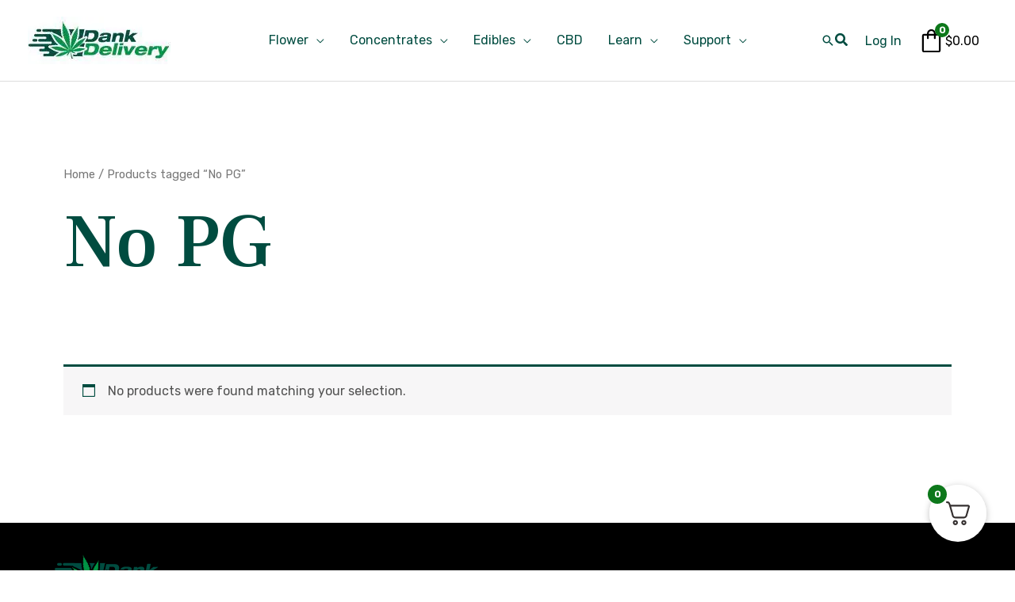

--- FILE ---
content_type: text/html; charset=UTF-8
request_url: https://dankdelivery.ca/product-tag/no-pg/
body_size: 56590
content:
<!DOCTYPE html>
<html dir="ltr" lang="en-CA" prefix="og: https://ogp.me/ns#">
<head><meta charset="UTF-8"><script>if(navigator.userAgent.match(/MSIE|Internet Explorer/i)||navigator.userAgent.match(/Trident\/7\..*?rv:11/i)){var href=document.location.href;if(!href.match(/[?&]nowprocket/)){if(href.indexOf("?")==-1){if(href.indexOf("#")==-1){document.location.href=href+"?nowprocket=1"}else{document.location.href=href.replace("#","?nowprocket=1#")}}else{if(href.indexOf("#")==-1){document.location.href=href+"&nowprocket=1"}else{document.location.href=href.replace("#","&nowprocket=1#")}}}}</script><script>(()=>{class RocketLazyLoadScripts{constructor(){this.v="2.0.2",this.userEvents=["keydown","keyup","mousedown","mouseup","mousemove","mouseover","mouseenter","mouseout","mouseleave","touchmove","touchstart","touchend","touchcancel","wheel","click","dblclick","input","visibilitychange"],this.attributeEvents=["onblur","onclick","oncontextmenu","ondblclick","onfocus","onmousedown","onmouseenter","onmouseleave","onmousemove","onmouseout","onmouseover","onmouseup","onmousewheel","onscroll","onsubmit"]}async t(){this.i(),this.o(),/iP(ad|hone)/.test(navigator.userAgent)&&this.h(),this.u(),this.l(this),this.m(),this.k(this),this.p(this),this._(),await Promise.all([this.R(),this.L()]),this.lastBreath=Date.now(),this.S(this),this.P(),this.D(),this.O(),this.M(),await this.C(this.delayedScripts.normal),await this.C(this.delayedScripts.defer),await this.C(this.delayedScripts.async),this.T("domReady"),await this.F(),await this.j(),await this.I(),this.T("windowLoad"),await this.A(),window.dispatchEvent(new Event("rocket-allScriptsLoaded")),this.everythingLoaded=!0,this.lastTouchEnd&&await new Promise((t=>setTimeout(t,500-Date.now()+this.lastTouchEnd))),this.H(),this.T("all"),this.U(),this.W()}i(){this.CSPIssue=sessionStorage.getItem("rocketCSPIssue"),document.addEventListener("securitypolicyviolation",(t=>{this.CSPIssue||"script-src-elem"!==t.violatedDirective||"data"!==t.blockedURI||(this.CSPIssue=!0,sessionStorage.setItem("rocketCSPIssue",!0))}),{isRocket:!0})}o(){window.addEventListener("pageshow",(t=>{this.persisted=t.persisted,this.realWindowLoadedFired=!0}),{isRocket:!0}),window.addEventListener("pagehide",(()=>{this.onFirstUserAction=null}),{isRocket:!0})}h(){let t;function e(e){t=e}window.addEventListener("touchstart",e,{isRocket:!0}),window.addEventListener("touchend",(function i(o){Math.abs(o.changedTouches[0].pageX-t.changedTouches[0].pageX)<10&&Math.abs(o.changedTouches[0].pageY-t.changedTouches[0].pageY)<10&&o.timeStamp-t.timeStamp<200&&(o.target.dispatchEvent(new PointerEvent("click",{target:o.target,bubbles:!0,cancelable:!0})),event.preventDefault(),window.removeEventListener("touchstart",e,{isRocket:!0}),window.removeEventListener("touchend",i,{isRocket:!0}))}),{isRocket:!0})}q(t){this.userActionTriggered||("mousemove"!==t.type||this.firstMousemoveIgnored?"keyup"===t.type||"mouseover"===t.type||"mouseout"===t.type||(this.userActionTriggered=!0,this.onFirstUserAction&&this.onFirstUserAction()):this.firstMousemoveIgnored=!0),"click"===t.type&&t.preventDefault(),this.savedUserEvents.length>0&&(t.stopPropagation(),t.stopImmediatePropagation()),"touchstart"===this.lastEvent&&"touchend"===t.type&&(this.lastTouchEnd=Date.now()),"click"===t.type&&(this.lastTouchEnd=0),this.lastEvent=t.type,this.savedUserEvents.push(t)}u(){this.savedUserEvents=[],this.userEventHandler=this.q.bind(this),this.userEvents.forEach((t=>window.addEventListener(t,this.userEventHandler,{passive:!1,isRocket:!0})))}U(){this.userEvents.forEach((t=>window.removeEventListener(t,this.userEventHandler,{passive:!1,isRocket:!0}))),this.savedUserEvents.forEach((t=>{t.target.dispatchEvent(new window[t.constructor.name](t.type,t))}))}m(){this.eventsMutationObserver=new MutationObserver((t=>{const e="return false";for(const i of t){if("attributes"===i.type){const t=i.target.getAttribute(i.attributeName);t&&t!==e&&(i.target.setAttribute("data-rocket-"+i.attributeName,t),i.target.setAttribute(i.attributeName,e))}"childList"===i.type&&i.addedNodes.forEach((t=>{if(t.nodeType===Node.ELEMENT_NODE)for(const i of t.attributes)this.attributeEvents.includes(i.name)&&i.value&&""!==i.value&&(t.setAttribute("data-rocket-"+i.name,i.value),t.setAttribute(i.name,e))}))}})),this.eventsMutationObserver.observe(document,{subtree:!0,childList:!0,attributeFilter:this.attributeEvents})}H(){this.eventsMutationObserver.disconnect(),this.attributeEvents.forEach((t=>{document.querySelectorAll("[data-rocket-"+t+"]").forEach((e=>{e.setAttribute(t,e.getAttribute("data-rocket-"+t)),e.removeAttribute("data-rocket-"+t)}))}))}k(t){Object.defineProperty(HTMLElement.prototype,"onclick",{get(){return this.rocketonclick},set(e){this.rocketonclick=e,this.setAttribute(t.everythingLoaded?"onclick":"data-rocket-onclick","this.rocketonclick(event)")}})}S(t){function e(e,i){let o=e[i];e[i]=null,Object.defineProperty(e,i,{get:()=>o,set(s){t.everythingLoaded?o=s:e["rocket"+i]=o=s}})}e(document,"onreadystatechange"),e(window,"onload"),e(window,"onpageshow");try{Object.defineProperty(document,"readyState",{get:()=>t.rocketReadyState,set(e){t.rocketReadyState=e},configurable:!0}),document.readyState="loading"}catch(t){console.log("WPRocket DJE readyState conflict, bypassing")}}l(t){this.originalAddEventListener=EventTarget.prototype.addEventListener,this.originalRemoveEventListener=EventTarget.prototype.removeEventListener,this.savedEventListeners=[],EventTarget.prototype.addEventListener=function(e,i,o){o&&o.isRocket||!t.B(e,this)&&!t.userEvents.includes(e)||t.B(e,this)&&!t.userActionTriggered||e.startsWith("rocket-")?t.originalAddEventListener.call(this,e,i,o):t.savedEventListeners.push({target:this,remove:!1,type:e,func:i,options:o})},EventTarget.prototype.removeEventListener=function(e,i,o){o&&o.isRocket||!t.B(e,this)&&!t.userEvents.includes(e)||t.B(e,this)&&!t.userActionTriggered||e.startsWith("rocket-")?t.originalRemoveEventListener.call(this,e,i,o):t.savedEventListeners.push({target:this,remove:!0,type:e,func:i,options:o})}}T(t){"all"===t&&(EventTarget.prototype.addEventListener=this.originalAddEventListener,EventTarget.prototype.removeEventListener=this.originalRemoveEventListener),this.savedEventListeners=this.savedEventListeners.filter((e=>{let i=e.type,o=e.target||window;return"domReady"===t&&"DOMContentLoaded"!==i&&"readystatechange"!==i||("windowLoad"===t&&"load"!==i&&"readystatechange"!==i&&"pageshow"!==i||(this.B(i,o)&&(i="rocket-"+i),e.remove?o.removeEventListener(i,e.func,e.options):o.addEventListener(i,e.func,e.options),!1))}))}p(t){let e;function i(e){return t.everythingLoaded?e:e.split(" ").map((t=>"load"===t||t.startsWith("load.")?"rocket-jquery-load":t)).join(" ")}function o(o){function s(e){const s=o.fn[e];o.fn[e]=o.fn.init.prototype[e]=function(){return this[0]===window&&t.userActionTriggered&&("string"==typeof arguments[0]||arguments[0]instanceof String?arguments[0]=i(arguments[0]):"object"==typeof arguments[0]&&Object.keys(arguments[0]).forEach((t=>{const e=arguments[0][t];delete arguments[0][t],arguments[0][i(t)]=e}))),s.apply(this,arguments),this}}if(o&&o.fn&&!t.allJQueries.includes(o)){const e={DOMContentLoaded:[],"rocket-DOMContentLoaded":[]};for(const t in e)document.addEventListener(t,(()=>{e[t].forEach((t=>t()))}),{isRocket:!0});o.fn.ready=o.fn.init.prototype.ready=function(i){function s(){parseInt(o.fn.jquery)>2?setTimeout((()=>i.bind(document)(o))):i.bind(document)(o)}return t.realDomReadyFired?!t.userActionTriggered||t.fauxDomReadyFired?s():e["rocket-DOMContentLoaded"].push(s):e.DOMContentLoaded.push(s),o([])},s("on"),s("one"),s("off"),t.allJQueries.push(o)}e=o}t.allJQueries=[],o(window.jQuery),Object.defineProperty(window,"jQuery",{get:()=>e,set(t){o(t)}})}P(){const t=new Map;document.write=document.writeln=function(e){const i=document.currentScript,o=document.createRange(),s=i.parentElement;let n=t.get(i);void 0===n&&(n=i.nextSibling,t.set(i,n));const a=document.createDocumentFragment();o.setStart(a,0),a.appendChild(o.createContextualFragment(e)),s.insertBefore(a,n)}}async R(){return new Promise((t=>{this.userActionTriggered?t():this.onFirstUserAction=t}))}async L(){return new Promise((t=>{document.addEventListener("DOMContentLoaded",(()=>{this.realDomReadyFired=!0,t()}),{isRocket:!0})}))}async I(){return this.realWindowLoadedFired?Promise.resolve():new Promise((t=>{window.addEventListener("load",t,{isRocket:!0})}))}M(){this.pendingScripts=[];this.scriptsMutationObserver=new MutationObserver((t=>{for(const e of t)e.addedNodes.forEach((t=>{"SCRIPT"!==t.tagName||t.noModule||t.isWPRocket||this.pendingScripts.push({script:t,promise:new Promise((e=>{const i=()=>{const i=this.pendingScripts.findIndex((e=>e.script===t));i>=0&&this.pendingScripts.splice(i,1),e()};t.addEventListener("load",i,{isRocket:!0}),t.addEventListener("error",i,{isRocket:!0}),setTimeout(i,1e3)}))})}))})),this.scriptsMutationObserver.observe(document,{childList:!0,subtree:!0})}async j(){await this.J(),this.pendingScripts.length?(await this.pendingScripts[0].promise,await this.j()):this.scriptsMutationObserver.disconnect()}D(){this.delayedScripts={normal:[],async:[],defer:[]},document.querySelectorAll("script[type$=rocketlazyloadscript]").forEach((t=>{t.hasAttribute("data-rocket-src")?t.hasAttribute("async")&&!1!==t.async?this.delayedScripts.async.push(t):t.hasAttribute("defer")&&!1!==t.defer||"module"===t.getAttribute("data-rocket-type")?this.delayedScripts.defer.push(t):this.delayedScripts.normal.push(t):this.delayedScripts.normal.push(t)}))}async _(){await this.L();let t=[];document.querySelectorAll("script[type$=rocketlazyloadscript][data-rocket-src]").forEach((e=>{let i=e.getAttribute("data-rocket-src");if(i&&!i.startsWith("data:")){i.startsWith("//")&&(i=location.protocol+i);try{const o=new URL(i).origin;o!==location.origin&&t.push({src:o,crossOrigin:e.crossOrigin||"module"===e.getAttribute("data-rocket-type")})}catch(t){}}})),t=[...new Map(t.map((t=>[JSON.stringify(t),t]))).values()],this.N(t,"preconnect")}async $(t){if(await this.G(),!0!==t.noModule||!("noModule"in HTMLScriptElement.prototype))return new Promise((e=>{let i;function o(){(i||t).setAttribute("data-rocket-status","executed"),e()}try{if(navigator.userAgent.includes("Firefox/")||""===navigator.vendor||this.CSPIssue)i=document.createElement("script"),[...t.attributes].forEach((t=>{let e=t.nodeName;"type"!==e&&("data-rocket-type"===e&&(e="type"),"data-rocket-src"===e&&(e="src"),i.setAttribute(e,t.nodeValue))})),t.text&&(i.text=t.text),t.nonce&&(i.nonce=t.nonce),i.hasAttribute("src")?(i.addEventListener("load",o,{isRocket:!0}),i.addEventListener("error",(()=>{i.setAttribute("data-rocket-status","failed-network"),e()}),{isRocket:!0}),setTimeout((()=>{i.isConnected||e()}),1)):(i.text=t.text,o()),i.isWPRocket=!0,t.parentNode.replaceChild(i,t);else{const i=t.getAttribute("data-rocket-type"),s=t.getAttribute("data-rocket-src");i?(t.type=i,t.removeAttribute("data-rocket-type")):t.removeAttribute("type"),t.addEventListener("load",o,{isRocket:!0}),t.addEventListener("error",(i=>{this.CSPIssue&&i.target.src.startsWith("data:")?(console.log("WPRocket: CSP fallback activated"),t.removeAttribute("src"),this.$(t).then(e)):(t.setAttribute("data-rocket-status","failed-network"),e())}),{isRocket:!0}),s?(t.fetchPriority="high",t.removeAttribute("data-rocket-src"),t.src=s):t.src="data:text/javascript;base64,"+window.btoa(unescape(encodeURIComponent(t.text)))}}catch(i){t.setAttribute("data-rocket-status","failed-transform"),e()}}));t.setAttribute("data-rocket-status","skipped")}async C(t){const e=t.shift();return e?(e.isConnected&&await this.$(e),this.C(t)):Promise.resolve()}O(){this.N([...this.delayedScripts.normal,...this.delayedScripts.defer,...this.delayedScripts.async],"preload")}N(t,e){this.trash=this.trash||[];let i=!0;var o=document.createDocumentFragment();t.forEach((t=>{const s=t.getAttribute&&t.getAttribute("data-rocket-src")||t.src;if(s&&!s.startsWith("data:")){const n=document.createElement("link");n.href=s,n.rel=e,"preconnect"!==e&&(n.as="script",n.fetchPriority=i?"high":"low"),t.getAttribute&&"module"===t.getAttribute("data-rocket-type")&&(n.crossOrigin=!0),t.crossOrigin&&(n.crossOrigin=t.crossOrigin),t.integrity&&(n.integrity=t.integrity),t.nonce&&(n.nonce=t.nonce),o.appendChild(n),this.trash.push(n),i=!1}})),document.head.appendChild(o)}W(){this.trash.forEach((t=>t.remove()))}async F(){try{document.readyState="interactive"}catch(t){}this.fauxDomReadyFired=!0;try{await this.G(),document.dispatchEvent(new Event("rocket-readystatechange")),await this.G(),document.rocketonreadystatechange&&document.rocketonreadystatechange(),await this.G(),document.dispatchEvent(new Event("rocket-DOMContentLoaded")),await this.G(),window.dispatchEvent(new Event("rocket-DOMContentLoaded"))}catch(t){console.error(t)}}async A(){try{document.readyState="complete"}catch(t){}try{await this.G(),document.dispatchEvent(new Event("rocket-readystatechange")),await this.G(),document.rocketonreadystatechange&&document.rocketonreadystatechange(),await this.G(),window.dispatchEvent(new Event("rocket-load")),await this.G(),window.rocketonload&&window.rocketonload(),await this.G(),this.allJQueries.forEach((t=>t(window).trigger("rocket-jquery-load"))),await this.G();const t=new Event("rocket-pageshow");t.persisted=this.persisted,window.dispatchEvent(t),await this.G(),window.rocketonpageshow&&window.rocketonpageshow({persisted:this.persisted})}catch(t){console.error(t)}}async G(){Date.now()-this.lastBreath>45&&(await this.J(),this.lastBreath=Date.now())}async J(){return document.hidden?new Promise((t=>setTimeout(t))):new Promise((t=>requestAnimationFrame(t)))}B(t,e){return e===document&&"readystatechange"===t||(e===document&&"DOMContentLoaded"===t||(e===window&&"DOMContentLoaded"===t||(e===window&&"load"===t||e===window&&"pageshow"===t)))}static run(){(new RocketLazyLoadScripts).t()}}RocketLazyLoadScripts.run()})();</script>

<meta name="viewport" content="width=device-width, initial-scale=1">
<link rel="profile" href="https://gmpg.org/xfn/11">

<title>No PG – Dank Delivery</title><link rel="preload" data-rocket-preload as="style" href="https://fonts.googleapis.com/css?family=Rubik%3A400%2C500%7CFrank%20Ruhl%20Libre%3A700%2C500%7COpen%20Sans%3A600%7CRoboto%3A100%2C100italic%2C200%2C200italic%2C300%2C300italic%2C400%2C400italic%2C500%2C500italic%2C600%2C600italic%2C700%2C700italic%2C800%2C800italic%2C900%2C900italic%7CRoboto%20Slab%3A100%2C100italic%2C200%2C200italic%2C300%2C300italic%2C400%2C400italic%2C500%2C500italic%2C600%2C600italic%2C700%2C700italic%2C800%2C800italic%2C900%2C900italic&#038;display=swap" /><link rel="stylesheet" href="https://fonts.googleapis.com/css?family=Rubik%3A400%2C500%7CFrank%20Ruhl%20Libre%3A700%2C500%7COpen%20Sans%3A600%7CRoboto%3A100%2C100italic%2C200%2C200italic%2C300%2C300italic%2C400%2C400italic%2C500%2C500italic%2C600%2C600italic%2C700%2C700italic%2C800%2C800italic%2C900%2C900italic%7CRoboto%20Slab%3A100%2C100italic%2C200%2C200italic%2C300%2C300italic%2C400%2C400italic%2C500%2C500italic%2C600%2C600italic%2C700%2C700italic%2C800%2C800italic%2C900%2C900italic&#038;display=swap" media="print" onload="this.media='all'" /><noscript><link rel="stylesheet" href="https://fonts.googleapis.com/css?family=Rubik%3A400%2C500%7CFrank%20Ruhl%20Libre%3A700%2C500%7COpen%20Sans%3A600%7CRoboto%3A100%2C100italic%2C200%2C200italic%2C300%2C300italic%2C400%2C400italic%2C500%2C500italic%2C600%2C600italic%2C700%2C700italic%2C800%2C800italic%2C900%2C900italic%7CRoboto%20Slab%3A100%2C100italic%2C200%2C200italic%2C300%2C300italic%2C400%2C400italic%2C500%2C500italic%2C600%2C600italic%2C700%2C700italic%2C800%2C800italic%2C900%2C900italic&#038;display=swap" /></noscript>

		<!-- All in One SEO Pro 4.4.8 - aioseo.com -->
		<meta name="robots" content="max-image-preview:large" />
		<meta name="google-site-verification" content="7xtJTL8MuyMjVNMdscTfi2iaQX03T6Yfcw-FE25EHkE" />
		<link rel="canonical" href="https://dankdelivery.ca/product-tag/no-pg/" />
		<meta name="generator" content="All in One SEO Pro (AIOSEO) 4.4.8" />
		<meta property="og:locale" content="en_US" />
		<meta property="og:site_name" content="Dank Delivery – Online Cannabis Dispensary Flower, Extracts &amp; Edibles" />
		<meta property="og:type" content="article" />
		<meta property="og:title" content="No PG – Dank Delivery" />
		<meta property="og:url" content="https://dankdelivery.ca/product-tag/no-pg/" />
		<meta property="og:image" content="https://dankdelivery.ca/wp-content/uploads/2023/04/cropped-Dank-Delivery-Logo-180x60-1.jpg" />
		<meta property="og:image:secure_url" content="https://dankdelivery.ca/wp-content/uploads/2023/04/cropped-Dank-Delivery-Logo-180x60-1.jpg" />
		<meta name="twitter:card" content="summary_large_image" />
		<meta name="twitter:title" content="No PG – Dank Delivery" />
		<meta name="twitter:image" content="https://dankdelivery.ca/wp-content/uploads/2023/04/cropped-Dank-Delivery-Logo-180x60-1.jpg" />
		<script type="application/ld+json" class="aioseo-schema">
			{"@context":"https:\/\/schema.org","@graph":[{"@type":"BreadcrumbList","@id":"https:\/\/dankdelivery.ca\/product-tag\/no-pg\/#breadcrumblist","itemListElement":[{"@type":"ListItem","@id":"https:\/\/dankdelivery.ca\/#listItem","position":1,"name":"Home","item":"https:\/\/dankdelivery.ca\/","nextItem":"https:\/\/dankdelivery.ca\/product-tag\/no-pg\/#listItem"},{"@type":"ListItem","@id":"https:\/\/dankdelivery.ca\/product-tag\/no-pg\/#listItem","position":2,"name":"No PG","previousItem":"https:\/\/dankdelivery.ca\/#listItem"}]},{"@type":"CollectionPage","@id":"https:\/\/dankdelivery.ca\/product-tag\/no-pg\/#collectionpage","url":"https:\/\/dankdelivery.ca\/product-tag\/no-pg\/","name":"No PG \u2013 Dank Delivery","inLanguage":"en-CA","isPartOf":{"@id":"https:\/\/dankdelivery.ca\/#website"},"breadcrumb":{"@id":"https:\/\/dankdelivery.ca\/product-tag\/no-pg\/#breadcrumblist"}},{"@type":"Organization","@id":"https:\/\/dankdelivery.ca\/#organization","name":"Dank Delivery","url":"https:\/\/dankdelivery.ca\/","logo":{"@type":"ImageObject","url":"https:\/\/dankdelivery.ca\/wp-content\/uploads\/2023\/03\/Dank-Delivery-Logo-copy.jpg","@id":"https:\/\/dankdelivery.ca\/product-tag\/no-pg\/#organizationLogo","width":112,"height":112},"image":{"@id":"https:\/\/dankdelivery.ca\/#organizationLogo"},"sameAs":["https:\/\/www.instagram.com\/tasty.t.h.c\/"]},{"@type":"WebSite","@id":"https:\/\/dankdelivery.ca\/#website","url":"https:\/\/dankdelivery.ca\/","name":"Dank Delivery","description":"Online Cannabis Dispensary Flower, Extracts & Edibles","inLanguage":"en-CA","publisher":{"@id":"https:\/\/dankdelivery.ca\/#organization"}}]}
		</script>
		<script type="rocketlazyloadscript" data-rocket-type="text/javascript">
			(function(c,l,a,r,i,t,y){
			c[a]=c[a]||function(){(c[a].q=c[a].q||[]).push(arguments)};t=l.createElement(r);t.async=1;
			t.src="https://www.clarity.ms/tag/"+i+"?ref=aioseo";y=l.getElementsByTagName(r)[0];y.parentNode.insertBefore(t,y);
		})(window, document, "clarity", "script", "gj250ohi6w");
		</script>
		<!-- All in One SEO Pro -->

<link rel='dns-prefetch' href='//fonts.googleapis.com' />
<link href='https://fonts.gstatic.com' crossorigin rel='preconnect' />
<link data-minify="1" rel='stylesheet' id='acfwf-wc-cart-block-integration-css' href='https://dankdelivery.ca/wp-content/cache/min/1/wp-content/plugins/advanced-coupons-for-woocommerce-free/dist/assets/index-467dde24.css?ver=1736977585' media='all' />
<link data-minify="1" rel='stylesheet' id='wc-points-and-rewards-blocks-integration-css' href='https://dankdelivery.ca/wp-content/cache/min/1/wp-content/plugins/woocommerce-points-and-rewards/build/style-index.css?ver=1736977585' media='all' />
<link data-minify="1" rel='stylesheet' id='acfwf-wc-checkout-block-integration-css' href='https://dankdelivery.ca/wp-content/cache/min/1/wp-content/plugins/advanced-coupons-for-woocommerce-free/dist/assets/index-2a7d8588.css?ver=1736977585' media='all' />
<link rel='stylesheet' id='astra-theme-css-css' href='https://dankdelivery.ca/wp-content/themes/astra/assets/css/minified/frontend.min.css?ver=4.1.3' media='all' />
<style id='astra-theme-css-inline-css'>
.ast-no-sidebar .entry-content .alignfull {margin-left: calc( -50vw + 50%);margin-right: calc( -50vw + 50%);max-width: 100vw;width: 100vw;}.ast-no-sidebar .entry-content .alignwide {margin-left: calc(-41vw + 50%);margin-right: calc(-41vw + 50%);max-width: unset;width: unset;}.ast-no-sidebar .entry-content .alignfull .alignfull,.ast-no-sidebar .entry-content .alignfull .alignwide,.ast-no-sidebar .entry-content .alignwide .alignfull,.ast-no-sidebar .entry-content .alignwide .alignwide,.ast-no-sidebar .entry-content .wp-block-column .alignfull,.ast-no-sidebar .entry-content .wp-block-column .alignwide{width: 100%;margin-left: auto;margin-right: auto;}.wp-block-gallery,.blocks-gallery-grid {margin: 0;}.wp-block-separator {max-width: 100px;}.wp-block-separator.is-style-wide,.wp-block-separator.is-style-dots {max-width: none;}.entry-content .has-2-columns .wp-block-column:first-child {padding-right: 10px;}.entry-content .has-2-columns .wp-block-column:last-child {padding-left: 10px;}@media (max-width: 782px) {.entry-content .wp-block-columns .wp-block-column {flex-basis: 100%;}.entry-content .has-2-columns .wp-block-column:first-child {padding-right: 0;}.entry-content .has-2-columns .wp-block-column:last-child {padding-left: 0;}}body .entry-content .wp-block-latest-posts {margin-left: 0;}body .entry-content .wp-block-latest-posts li {list-style: none;}.ast-no-sidebar .ast-container .entry-content .wp-block-latest-posts {margin-left: 0;}.ast-header-break-point .entry-content .alignwide {margin-left: auto;margin-right: auto;}.entry-content .blocks-gallery-item img {margin-bottom: auto;}.wp-block-pullquote {border-top: 4px solid #555d66;border-bottom: 4px solid #555d66;color: #40464d;}:root{--ast-container-default-xlg-padding:6.67em;--ast-container-default-lg-padding:5.67em;--ast-container-default-slg-padding:4.34em;--ast-container-default-md-padding:3.34em;--ast-container-default-sm-padding:6.67em;--ast-container-default-xs-padding:2.4em;--ast-container-default-xxs-padding:1.4em;--ast-code-block-background:#EEEEEE;--ast-comment-inputs-background:#FAFAFA;}html{font-size:100%;}a,.page-title{color:var(--ast-global-color-0);}a:hover,a:focus{color:var(--ast-global-color-1);}body,button,input,select,textarea,.ast-button,.ast-custom-button{font-family:'Rubik',sans-serif;font-weight:400;font-size:16px;font-size:1rem;}blockquote{color:var(--ast-global-color-3);}p,.entry-content p{margin-bottom:1em;}h1,.entry-content h1,.entry-content h1 a,h2,.entry-content h2,.entry-content h2 a,h3,.entry-content h3,.entry-content h3 a,h4,.entry-content h4,.entry-content h4 a,h5,.entry-content h5,.entry-content h5 a,h6,.entry-content h6,.entry-content h6 a,.site-title,.site-title a{font-family:'Frank Ruhl Libre',serif;font-weight:700;}.site-title{font-size:35px;font-size:2.1875rem;display:none;}header .custom-logo-link img{max-width:180px;}.astra-logo-svg{width:180px;}.site-header .site-description{font-size:15px;font-size:0.9375rem;display:none;}.entry-title{font-size:30px;font-size:1.875rem;}h1,.entry-content h1,.entry-content h1 a{font-size:96px;font-size:6rem;font-weight:500;font-family:'Frank Ruhl Libre',serif;text-transform:capitalize;}h2,.entry-content h2,.entry-content h2 a{font-size:48px;font-size:3rem;font-weight:700;font-family:'Frank Ruhl Libre',serif;text-transform:capitalize;}h3,.entry-content h3,.entry-content h3 a{font-size:32px;font-size:2rem;font-weight:700;font-family:'Frank Ruhl Libre',serif;}h4,.entry-content h4,.entry-content h4 a{font-size:22px;font-size:1.375rem;font-weight:700;font-family:'Frank Ruhl Libre',serif;}h5,.entry-content h5,.entry-content h5 a{font-size:18px;font-size:1.125rem;font-family:'Frank Ruhl Libre',serif;}h6,.entry-content h6,.entry-content h6 a{font-size:14px;font-size:0.875rem;font-family:'Frank Ruhl Libre',serif;}::selection{background-color:var(--ast-global-color-0);color:#ffffff;}body,h1,.entry-title a,.entry-content h1,.entry-content h1 a,h2,.entry-content h2,.entry-content h2 a,h3,.entry-content h3,.entry-content h3 a,h4,.entry-content h4,.entry-content h4 a,h5,.entry-content h5,.entry-content h5 a,h6,.entry-content h6,.entry-content h6 a{color:var(--ast-global-color-3);}.tagcloud a:hover,.tagcloud a:focus,.tagcloud a.current-item{color:#ffffff;border-color:var(--ast-global-color-0);background-color:var(--ast-global-color-0);}input:focus,input[type="text"]:focus,input[type="email"]:focus,input[type="url"]:focus,input[type="password"]:focus,input[type="reset"]:focus,input[type="search"]:focus,textarea:focus{border-color:var(--ast-global-color-0);}input[type="radio"]:checked,input[type=reset],input[type="checkbox"]:checked,input[type="checkbox"]:hover:checked,input[type="checkbox"]:focus:checked,input[type=range]::-webkit-slider-thumb{border-color:var(--ast-global-color-0);background-color:var(--ast-global-color-0);box-shadow:none;}.site-footer a:hover + .post-count,.site-footer a:focus + .post-count{background:var(--ast-global-color-0);border-color:var(--ast-global-color-0);}.single .nav-links .nav-previous,.single .nav-links .nav-next{color:var(--ast-global-color-0);}.entry-meta,.entry-meta *{line-height:1.45;color:var(--ast-global-color-0);}.entry-meta a:hover,.entry-meta a:hover *,.entry-meta a:focus,.entry-meta a:focus *,.page-links > .page-link,.page-links .page-link:hover,.post-navigation a:hover{color:var(--ast-global-color-1);}#cat option,.secondary .calendar_wrap thead a,.secondary .calendar_wrap thead a:visited{color:var(--ast-global-color-0);}.secondary .calendar_wrap #today,.ast-progress-val span{background:var(--ast-global-color-0);}.secondary a:hover + .post-count,.secondary a:focus + .post-count{background:var(--ast-global-color-0);border-color:var(--ast-global-color-0);}.calendar_wrap #today > a{color:#ffffff;}.page-links .page-link,.single .post-navigation a{color:var(--ast-global-color-0);}.ast-header-break-point .main-header-bar .ast-button-wrap .menu-toggle{border-radius:4px;}.widget-title{font-size:22px;font-size:1.375rem;color:var(--ast-global-color-3);}.single .ast-author-details .author-title{color:var(--ast-global-color-1);}a:focus-visible,.ast-menu-toggle:focus-visible,.site .skip-link:focus-visible,.wp-block-loginout input:focus-visible,.wp-block-search.wp-block-search__button-inside .wp-block-search__inside-wrapper,.ast-header-navigation-arrow:focus-visible{outline-style:dotted;outline-color:inherit;outline-width:thin;border-color:transparent;}input:focus,input[type="text"]:focus,input[type="email"]:focus,input[type="url"]:focus,input[type="password"]:focus,input[type="reset"]:focus,input[type="search"]:focus,textarea:focus,.wp-block-search__input:focus,[data-section="section-header-mobile-trigger"] .ast-button-wrap .ast-mobile-menu-trigger-minimal:focus,.ast-mobile-popup-drawer.active .menu-toggle-close:focus,.woocommerce-ordering select.orderby:focus,#ast-scroll-top:focus,.woocommerce a.add_to_cart_button:focus,.woocommerce .button.single_add_to_cart_button:focus{border-style:dotted;border-color:inherit;border-width:thin;outline-color:transparent;}.site-logo-img img{ transition:all 0.2s linear;}@media (max-width:921px){#ast-desktop-header{display:none;}}@media (min-width:921px){#ast-mobile-header{display:none;}}.ast-site-header-cart .cart-container,.ast-edd-site-header-cart .ast-edd-cart-container {transition: all 0.2s linear;}.ast-site-header-cart .ast-woo-header-cart-info-wrap,.ast-edd-site-header-cart .ast-edd-header-cart-info-wrap {padding: 0 6px 0 2px;font-weight: 600;line-height: 2.7;display: inline-block;}.ast-site-header-cart i.astra-icon {font-size: 20px;font-size: 1.3em;font-style: normal;font-weight: normal;position: relative;padding: 0 2px;}.ast-site-header-cart i.astra-icon.no-cart-total:after,.ast-header-break-point.ast-header-custom-item-outside .ast-edd-header-cart-info-wrap,.ast-header-break-point.ast-header-custom-item-outside .ast-woo-header-cart-info-wrap {display: none;}.ast-site-header-cart.ast-menu-cart-fill i.astra-icon,.ast-edd-site-header-cart.ast-edd-menu-cart-fill span.astra-icon {font-size: 1.1em;}.astra-cart-drawer {position: fixed;display: block;visibility: hidden;overflow: auto;-webkit-overflow-scrolling: touch;z-index: 10000;background-color: var(--ast-global-color-5);transform: translate3d(0,0,0);opacity: 0;will-change: transform;transition: 0.25s ease;}.woocommerce-mini-cart {position: relative;}.woocommerce-mini-cart::before {content: "";transition: .3s;}.woocommerce-mini-cart.ajax-mini-cart-qty-loading::before {position: absolute;top: 0;left: 0;right: 0;width: 100%;height: 100%;z-index: 1;background-color: var(--ast-global-color-5);opacity: .5;}.astra-cart-drawer {width: 460px;height: 100%;left: 100%;top: 0px;opacity: 1;transform: translate3d(0%,0,0);}.astra-cart-drawer .astra-cart-drawer-header {position: absolute;width: 100%;text-align: left;text-transform: inherit;font-weight: 500;border-bottom: 1px solid var(--ast-border-color);padding: 1.34em;line-height: 1;z-index: 1;max-height: 3.5em;}.astra-cart-drawer .astra-cart-drawer-header .astra-cart-drawer-title {color: var(--ast-global-color-2);}.astra-cart-drawer .astra-cart-drawer-close .ast-close-svg {width: 22px;height: 22px;}.astra-cart-drawer .astra-cart-drawer-content,.astra-cart-drawer .astra-cart-drawer-content .widget_shopping_cart,.astra-cart-drawer .astra-cart-drawer-content .widget_shopping_cart_content {height: 100%;}.astra-cart-drawer .astra-cart-drawer-content {padding-top: 3.5em;}.astra-cart-drawer .ast-mini-cart-price-wrap .multiply-symbol{padding: 0 0.5em;}.astra-cart-drawer .astra-cart-drawer-content .woocommerce-mini-cart-item .ast-mini-cart-price-wrap {float: right;margin-top: 0.5em;max-width: 50%;}.astra-cart-drawer .astra-cart-drawer-content .woocommerce-mini-cart-item .variation {margin-top: 0.5em;margin-bottom: 0.5em;}.astra-cart-drawer .astra-cart-drawer-content .woocommerce-mini-cart-item .variation dt {font-weight: 500;}.astra-cart-drawer .astra-cart-drawer-content .widget_shopping_cart_content {display: flex;flex-direction: column;overflow: hidden;}.astra-cart-drawer .astra-cart-drawer-content .widget_shopping_cart_content ul li {min-height: 60px;}.woocommerce-js .astra-cart-drawer .astra-cart-drawer-content .woocommerce-mini-cart__total {display: flex;justify-content: space-between;padding: 0.7em 1.34em;margin-bottom: 0;}.woocommerce-js .astra-cart-drawer .astra-cart-drawer-content .woocommerce-mini-cart__total strong,.woocommerce-js .astra-cart-drawer .astra-cart-drawer-content .woocommerce-mini-cart__total .amount {width: 50%;}.astra-cart-drawer .astra-cart-drawer-content .woocommerce-mini-cart {padding: 1.3em;flex: 1;overflow: auto;}.astra-cart-drawer .astra-cart-drawer-content .woocommerce-mini-cart a.remove {width: 20px;height: 20px;line-height: 16px;}.astra-cart-drawer .astra-cart-drawer-content .woocommerce-mini-cart__total {padding: 1em 1.5em;margin: 0;text-align: center;}.astra-cart-drawer .astra-cart-drawer-content .woocommerce-mini-cart__buttons {padding: 1.34em;text-align: center;margin-bottom: 0;}.astra-cart-drawer .astra-cart-drawer-content .woocommerce-mini-cart__buttons .button.checkout {margin-right: 0;}.astra-cart-drawer .astra-cart-drawer-content .woocommerce-mini-cart__buttons a{width: 100%;}.woocommerce-js .astra-cart-drawer .astra-cart-drawer-content .woocommerce-mini-cart__buttons a:nth-last-child(1) {margin-bottom: 0;}.astra-cart-drawer .astra-cart-drawer-content .edd-cart-item {padding: .5em 2.6em .5em 1.5em;}.astra-cart-drawer .astra-cart-drawer-content .edd-cart-item .edd-remove-from-cart::after {width: 20px;height: 20px;line-height: 16px;}.astra-cart-drawer .astra-cart-drawer-content .edd-cart-number-of-items {padding: 1em 1.5em 1em 1.5em;margin-bottom: 0;text-align: center;}.astra-cart-drawer .astra-cart-drawer-content .edd_total {padding: .5em 1.5em;margin: 0;text-align: center;}.astra-cart-drawer .astra-cart-drawer-content .cart_item.edd_checkout {padding: 1em 1.5em 0;text-align: center;margin-top: 0;}.astra-cart-drawer .widget_shopping_cart_content > .woocommerce-mini-cart__empty-message {display: none;}.astra-cart-drawer .woocommerce-mini-cart__empty-message,.astra-cart-drawer .cart_item.empty {text-align: center;margin-top: 10px;}body.admin-bar .astra-cart-drawer {padding-top: 32px;}@media (max-width: 782px) {body.admin-bar .astra-cart-drawer {padding-top: 46px;}}.ast-mobile-cart-active body.ast-hfb-header {overflow: hidden;}.ast-mobile-cart-active .astra-mobile-cart-overlay {opacity: 1;cursor: pointer;visibility: visible;z-index: 999;}.ast-mini-cart-empty-wrap {display: flex;flex-wrap: wrap;height: 100%;align-items: flex-end;}.ast-mini-cart-empty-wrap > * {width: 100%;}.astra-cart-drawer-content .ast-mini-cart-empty {height: 100%;display: flex;flex-direction: column;justify-content: space-between;text-align: center;}.astra-cart-drawer-content .ast-mini-cart-empty .ast-mini-cart-message {display: flex;align-items: center;justify-content: center;height: 100%;padding: 1.34em;}@media (min-width: 546px) {.astra-cart-drawer .astra-cart-drawer-content.ast-large-view .woocommerce-mini-cart__buttons {display: flex;}.woocommerce-js .astra-cart-drawer .astra-cart-drawer-content.ast-large-view .woocommerce-mini-cart__buttons a,.woocommerce-js .astra-cart-drawer .astra-cart-drawer-content.ast-large-view .woocommerce-mini-cart__buttons a.checkout {margin-top: 0;margin-bottom: 0;}}.ast-site-header-cart i.astra-icon:after {content: attr(data-cart-total);position: absolute;font-family: 'Rubik',sans-serif;font-style: normal;top: -10px;right: -12px;font-weight: bold;box-shadow: 1px 1px 3px 0px rgba(0,0,0,0.3);font-size: 11px;padding-left: 0px;padding-right: 2px;line-height: 17px;letter-spacing: -.5px;height: 18px;min-width: 18px;border-radius: 99px;text-align: center;z-index: 3;}li.woocommerce-custom-menu-item .ast-site-header-cart i.astra-icon:after,li.edd-custom-menu-item .ast-edd-site-header-cart span.astra-icon:after {padding-left: 2px;}.astra-cart-drawer .astra-cart-drawer-close {position: absolute;top: 0.5em;right: 0;border: none;margin: 0;padding: .6em 1em .4em;color: var(--ast-global-color-2);background-color: transparent;}.astra-mobile-cart-overlay {background-color: rgba(0,0,0,0.4);position: fixed;top: 0;right: 0;bottom: 0;left: 0;visibility: hidden;opacity: 0;transition: opacity 0.2s ease-in-out;}.astra-cart-drawer .astra-cart-drawer-content .edd-cart-item .edd-remove-from-cart {right: 1.2em;}.ast-header-break-point.ast-woocommerce-cart-menu.ast-hfb-header .ast-cart-menu-wrap,.ast-header-break-point.ast-hfb-header .ast-cart-menu-wrap,.ast-header-break-point .ast-edd-site-header-cart-wrap .ast-edd-cart-menu-wrap {width: auto;height: 2em;font-size: 1.4em;line-height: 2;vertical-align: middle;text-align: right;}.woocommerce-js .astra-cart-drawer .astra-cart-drawer-content .woocommerce-mini-cart__buttons .button:not(.checkout):not(.ast-continue-shopping) {margin-right: 10px;}.woocommerce-js .astra-cart-drawer .astra-cart-drawer-content .woocommerce-mini-cart__buttons .button:not(.checkout):not(.ast-continue-shopping),.ast-site-header-cart .widget_shopping_cart .buttons .button:not(.checkout),.ast-site-header-cart .ast-site-header-cart-data .ast-mini-cart-empty .woocommerce-mini-cart__buttons a.button {background-color: transparent;border-style: solid;border-width: 1px;border-color: var(--ast-global-color-0);color: var(--ast-global-color-0);}.woocommerce-js .astra-cart-drawer .astra-cart-drawer-content .woocommerce-mini-cart__buttons .button:not(.checkout):not(.ast-continue-shopping):hover,.ast-site-header-cart .widget_shopping_cart .buttons .button:not(.checkout):hover {border-color: var(--ast-global-color-1);color: var(--ast-global-color-1);}.woocommerce-js .astra-cart-drawer .astra-cart-drawer-content .woocommerce-mini-cart__buttons a.checkout {margin-left: 0;margin-top: 10px;border-style: solid;border-width: 2px;border-color: var(--ast-global-color-0);}.woocommerce-js .astra-cart-drawer .astra-cart-drawer-content .woocommerce-mini-cart__buttons a.checkout:hover {border-color: var(--ast-global-color-1);}.woocommerce-js .astra-cart-drawer .astra-cart-drawer-content .woocommerce-mini-cart__total strong{padding-right: .5em;text-align: left;font-weight: 500;}.woocommerce-js .astra-cart-drawer .astra-cart-drawer-content .woocommerce-mini-cart__total .amount{text-align: right;}.astra-cart-drawer.active {transform: translate3d(-100%,0,0);visibility: visible;}.ast-site-header-cart.ast-menu-cart-outline .ast-cart-menu-wrap,.ast-site-header-cart.ast-menu-cart-fill .ast-cart-menu-wrap,.ast-edd-site-header-cart.ast-edd-menu-cart-outline .ast-edd-cart-menu-wrap,.ast-edd-site-header-cart.ast-edd-menu-cart-fill .ast-edd-cart-menu-wrap {line-height: 1.8;}.ast-site-header-cart .cart-container *,.ast-edd-site-header-cart .ast-edd-cart-container * {transition: all 0s linear;}@media (max-width:921px){.astra-cart-drawer.active{width:80%;}}@media (max-width:544px){.astra-cart-drawer.active{width:100%;}}.wp-block-buttons.aligncenter{justify-content:center;}@media (max-width:782px){.entry-content .wp-block-columns .wp-block-column{margin-left:0px;}}.wp-block-image.aligncenter{margin-left:auto;margin-right:auto;}.wp-block-table.aligncenter{margin-left:auto;margin-right:auto;}@media (max-width:921px){.ast-separate-container #primary,.ast-separate-container #secondary{padding:1.5em 0;}#primary,#secondary{padding:1.5em 0;margin:0;}.ast-left-sidebar #content > .ast-container{display:flex;flex-direction:column-reverse;width:100%;}.ast-separate-container .ast-article-post,.ast-separate-container .ast-article-single{padding:1.5em 2.14em;}.ast-author-box img.avatar{margin:20px 0 0 0;}}@media (min-width:922px){.ast-separate-container.ast-right-sidebar #primary,.ast-separate-container.ast-left-sidebar #primary{border:0;}.search-no-results.ast-separate-container #primary{margin-bottom:4em;}}.elementor-button-wrapper .elementor-button{border-style:solid;text-decoration:none;border-top-width:0px;border-right-width:0px;border-left-width:0px;border-bottom-width:0px;}body .elementor-button.elementor-size-sm,body .elementor-button.elementor-size-xs,body .elementor-button.elementor-size-md,body .elementor-button.elementor-size-lg,body .elementor-button.elementor-size-xl,body .elementor-button{border-top-left-radius:3px;border-top-right-radius:3px;border-bottom-right-radius:3px;border-bottom-left-radius:3px;padding-top:10px;padding-right:20px;padding-bottom:10px;padding-left:20px;}.elementor-button-wrapper .elementor-button{border-color:var(--ast-global-color-0);background-color:var(--ast-global-color-0);}.elementor-button-wrapper .elementor-button:hover,.elementor-button-wrapper .elementor-button:focus{color:var(--ast-global-color-1);background-color:var(--ast-global-color-5);border-color:var(--ast-global-color-1);}.wp-block-button .wp-block-button__link ,.elementor-button-wrapper .elementor-button,.elementor-button-wrapper .elementor-button:visited{color:var(--ast-global-color-4);}.elementor-button-wrapper .elementor-button{font-weight:500;font-size:15px;font-size:0.9375rem;line-height:1em;text-transform:capitalize;}body .elementor-button.elementor-size-sm,body .elementor-button.elementor-size-xs,body .elementor-button.elementor-size-md,body .elementor-button.elementor-size-lg,body .elementor-button.elementor-size-xl,body .elementor-button{font-size:15px;font-size:0.9375rem;}.wp-block-button .wp-block-button__link:hover,.wp-block-button .wp-block-button__link:focus{color:var(--ast-global-color-1);background-color:var(--ast-global-color-5);border-color:var(--ast-global-color-1);}.wp-block-button .wp-block-button__link{border-style:solid;border-top-width:0px;border-right-width:0px;border-left-width:0px;border-bottom-width:0px;border-color:var(--ast-global-color-0);background-color:var(--ast-global-color-0);color:var(--ast-global-color-4);font-family:inherit;font-weight:500;line-height:1em;text-transform:capitalize;font-size:15px;font-size:0.9375rem;border-top-left-radius:3px;border-top-right-radius:3px;border-bottom-right-radius:3px;border-bottom-left-radius:3px;padding-top:10px;padding-right:20px;padding-bottom:10px;padding-left:20px;}.menu-toggle,button,.ast-button,.ast-custom-button,.button,input#submit,input[type="button"],input[type="submit"],input[type="reset"]{border-style:solid;border-top-width:0px;border-right-width:0px;border-left-width:0px;border-bottom-width:0px;color:var(--ast-global-color-4);border-color:var(--ast-global-color-0);background-color:var(--ast-global-color-0);padding-top:10px;padding-right:20px;padding-bottom:10px;padding-left:20px;font-family:inherit;font-weight:500;font-size:15px;font-size:0.9375rem;line-height:1em;text-transform:capitalize;border-top-left-radius:3px;border-top-right-radius:3px;border-bottom-right-radius:3px;border-bottom-left-radius:3px;}button:focus,.menu-toggle:hover,button:hover,.ast-button:hover,.ast-custom-button:hover .button:hover,.ast-custom-button:hover ,input[type=reset]:hover,input[type=reset]:focus,input#submit:hover,input#submit:focus,input[type="button"]:hover,input[type="button"]:focus,input[type="submit"]:hover,input[type="submit"]:focus{color:var(--ast-global-color-1);background-color:var(--ast-global-color-5);border-color:var(--ast-global-color-1);}@media (max-width:921px){.ast-mobile-header-stack .main-header-bar .ast-search-menu-icon{display:inline-block;}.ast-header-break-point.ast-header-custom-item-outside .ast-mobile-header-stack .main-header-bar .ast-search-icon{margin:0;}.ast-comment-avatar-wrap img{max-width:2.5em;}.ast-separate-container .ast-comment-list li.depth-1{padding:1.5em 2.14em;}.ast-separate-container .comment-respond{padding:2em 2.14em;}.ast-comment-meta{padding:0 1.8888em 1.3333em;}}@media (min-width:544px){.ast-container{max-width:100%;}}@media (max-width:544px){.ast-separate-container .ast-article-post,.ast-separate-container .ast-article-single,.ast-separate-container .comments-title,.ast-separate-container .ast-archive-description{padding:1.5em 1em;}.ast-separate-container #content .ast-container{padding-left:0.54em;padding-right:0.54em;}.ast-separate-container .ast-comment-list li.depth-1{padding:1.5em 1em;margin-bottom:1.5em;}.ast-separate-container .ast-comment-list .bypostauthor{padding:.5em;}.ast-search-menu-icon.ast-dropdown-active .search-field{width:170px;}}@media (max-width:921px){.ast-header-break-point .ast-search-menu-icon.slide-search .search-form{right:0;}.ast-header-break-point .ast-mobile-header-stack .ast-search-menu-icon.slide-search .search-form{right:-1em;}}body,.ast-separate-container{background-color:var(--ast-global-color-4);;background-image:none;;}.ast-no-sidebar.ast-separate-container .entry-content .alignfull {margin-left: -6.67em;margin-right: -6.67em;width: auto;}@media (max-width: 1200px) {.ast-no-sidebar.ast-separate-container .entry-content .alignfull {margin-left: -2.4em;margin-right: -2.4em;}}@media (max-width: 768px) {.ast-no-sidebar.ast-separate-container .entry-content .alignfull {margin-left: -2.14em;margin-right: -2.14em;}}@media (max-width: 544px) {.ast-no-sidebar.ast-separate-container .entry-content .alignfull {margin-left: -1em;margin-right: -1em;}}.ast-no-sidebar.ast-separate-container .entry-content .alignwide {margin-left: -20px;margin-right: -20px;}.ast-no-sidebar.ast-separate-container .entry-content .wp-block-column .alignfull,.ast-no-sidebar.ast-separate-container .entry-content .wp-block-column .alignwide {margin-left: auto;margin-right: auto;width: 100%;}@media (max-width:921px){.site-title{display:none;}.site-header .site-description{display:none;}.entry-title{font-size:30px;}h1,.entry-content h1,.entry-content h1 a{font-size:72px;}h2,.entry-content h2,.entry-content h2 a{font-size:40px;}h3,.entry-content h3,.entry-content h3 a{font-size:28px;}h4,.entry-content h4,.entry-content h4 a{font-size:20px;font-size:1.25rem;}h5,.entry-content h5,.entry-content h5 a{font-size:16px;font-size:1rem;}h6,.entry-content h6,.entry-content h6 a{font-size:14px;font-size:0.875rem;}}@media (max-width:544px){.site-title{display:none;}.site-header .site-description{display:none;}.entry-title{font-size:30px;}h1,.entry-content h1,.entry-content h1 a{font-size:48px;}h2,.entry-content h2,.entry-content h2 a{font-size:32px;}h3,.entry-content h3,.entry-content h3 a{font-size:24px;}h4,.entry-content h4,.entry-content h4 a{font-size:18px;font-size:1.125rem;}h5,.entry-content h5,.entry-content h5 a{font-size:16px;font-size:1rem;}h6,.entry-content h6,.entry-content h6 a{font-size:14px;font-size:0.875rem;}header .custom-logo-link img,.ast-header-break-point .site-branding img,.ast-header-break-point .custom-logo-link img{max-width:105px;}.astra-logo-svg{width:105px;}.ast-header-break-point .site-logo-img .custom-mobile-logo-link img{max-width:105px;}}@media (max-width:921px){html{font-size:91.2%;}}@media (max-width:544px){html{font-size:91.2%;}}@media (min-width:922px){.ast-container{max-width:1240px;}}@font-face {font-family: "Astra";src: url(https://dankdelivery.ca/wp-content/themes/astra/assets/fonts/astra.woff) format("woff"),url(https://dankdelivery.ca/wp-content/themes/astra/assets/fonts/astra.ttf) format("truetype"),url(https://dankdelivery.ca/wp-content/themes/astra/assets/fonts/astra.svg#astra) format("svg");font-weight: normal;font-style: normal;font-display: fallback;}@media (min-width:922px){.main-header-menu .sub-menu .menu-item.ast-left-align-sub-menu:hover > .sub-menu,.main-header-menu .sub-menu .menu-item.ast-left-align-sub-menu.focus > .sub-menu{margin-left:-0px;}}.astra-icon-down_arrow::after {content: "\e900";font-family: Astra;}.astra-icon-close::after {content: "\e5cd";font-family: Astra;}.astra-icon-drag_handle::after {content: "\e25d";font-family: Astra;}.astra-icon-format_align_justify::after {content: "\e235";font-family: Astra;}.astra-icon-menu::after {content: "\e5d2";font-family: Astra;}.astra-icon-reorder::after {content: "\e8fe";font-family: Astra;}.astra-icon-search::after {content: "\e8b6";font-family: Astra;}.astra-icon-zoom_in::after {content: "\e56b";font-family: Astra;}.astra-icon-check-circle::after {content: "\e901";font-family: Astra;}.astra-icon-shopping-cart::after {content: "\f07a";font-family: Astra;}.astra-icon-shopping-bag::after {content: "\f290";font-family: Astra;}.astra-icon-shopping-basket::after {content: "\f291";font-family: Astra;}.astra-icon-circle-o::after {content: "\e903";font-family: Astra;}.astra-icon-certificate::after {content: "\e902";font-family: Astra;}blockquote {padding: 1.2em;}:root .has-ast-global-color-0-color{color:var(--ast-global-color-0);}:root .has-ast-global-color-0-background-color{background-color:var(--ast-global-color-0);}:root .wp-block-button .has-ast-global-color-0-color{color:var(--ast-global-color-0);}:root .wp-block-button .has-ast-global-color-0-background-color{background-color:var(--ast-global-color-0);}:root .has-ast-global-color-1-color{color:var(--ast-global-color-1);}:root .has-ast-global-color-1-background-color{background-color:var(--ast-global-color-1);}:root .wp-block-button .has-ast-global-color-1-color{color:var(--ast-global-color-1);}:root .wp-block-button .has-ast-global-color-1-background-color{background-color:var(--ast-global-color-1);}:root .has-ast-global-color-2-color{color:var(--ast-global-color-2);}:root .has-ast-global-color-2-background-color{background-color:var(--ast-global-color-2);}:root .wp-block-button .has-ast-global-color-2-color{color:var(--ast-global-color-2);}:root .wp-block-button .has-ast-global-color-2-background-color{background-color:var(--ast-global-color-2);}:root .has-ast-global-color-3-color{color:var(--ast-global-color-3);}:root .has-ast-global-color-3-background-color{background-color:var(--ast-global-color-3);}:root .wp-block-button .has-ast-global-color-3-color{color:var(--ast-global-color-3);}:root .wp-block-button .has-ast-global-color-3-background-color{background-color:var(--ast-global-color-3);}:root .has-ast-global-color-4-color{color:var(--ast-global-color-4);}:root .has-ast-global-color-4-background-color{background-color:var(--ast-global-color-4);}:root .wp-block-button .has-ast-global-color-4-color{color:var(--ast-global-color-4);}:root .wp-block-button .has-ast-global-color-4-background-color{background-color:var(--ast-global-color-4);}:root .has-ast-global-color-5-color{color:var(--ast-global-color-5);}:root .has-ast-global-color-5-background-color{background-color:var(--ast-global-color-5);}:root .wp-block-button .has-ast-global-color-5-color{color:var(--ast-global-color-5);}:root .wp-block-button .has-ast-global-color-5-background-color{background-color:var(--ast-global-color-5);}:root .has-ast-global-color-6-color{color:var(--ast-global-color-6);}:root .has-ast-global-color-6-background-color{background-color:var(--ast-global-color-6);}:root .wp-block-button .has-ast-global-color-6-color{color:var(--ast-global-color-6);}:root .wp-block-button .has-ast-global-color-6-background-color{background-color:var(--ast-global-color-6);}:root .has-ast-global-color-7-color{color:var(--ast-global-color-7);}:root .has-ast-global-color-7-background-color{background-color:var(--ast-global-color-7);}:root .wp-block-button .has-ast-global-color-7-color{color:var(--ast-global-color-7);}:root .wp-block-button .has-ast-global-color-7-background-color{background-color:var(--ast-global-color-7);}:root .has-ast-global-color-8-color{color:var(--ast-global-color-8);}:root .has-ast-global-color-8-background-color{background-color:var(--ast-global-color-8);}:root .wp-block-button .has-ast-global-color-8-color{color:var(--ast-global-color-8);}:root .wp-block-button .has-ast-global-color-8-background-color{background-color:var(--ast-global-color-8);}:root{--ast-global-color-0:#004c40;--ast-global-color-1:#009345;--ast-global-color-2:#000000;--ast-global-color-3:#000000;--ast-global-color-4:#ffffff;--ast-global-color-5:#FFFFFF;--ast-global-color-6:#000000;--ast-global-color-7:#4B4F58;--ast-global-color-8:#F6F7F8;}:root {--ast-border-color : #dddddd;}.ast-breadcrumbs .trail-browse,.ast-breadcrumbs .trail-items,.ast-breadcrumbs .trail-items li{display:inline-block;margin:0;padding:0;border:none;background:inherit;text-indent:0;}.ast-breadcrumbs .trail-browse{font-size:inherit;font-style:inherit;font-weight:inherit;color:inherit;}.ast-breadcrumbs .trail-items{list-style:none;}.trail-items li::after{padding:0 0.3em;content:"\00bb";}.trail-items li:last-of-type::after{display:none;}.trail-items li::after{content:"\002F";}.ast-breadcrumbs-wrapper{text-align:left;}.ast-default-menu-enable.ast-main-header-nav-open.ast-header-break-point .main-header-bar.ast-header-breadcrumb,.ast-main-header-nav-open .main-header-bar.ast-header-breadcrumb{padding-top:1em;padding-bottom:1em;}.ast-header-break-point .main-header-bar.ast-header-breadcrumb{border-bottom-width:1px;border-bottom-color:#eaeaea;border-bottom-style:solid;}.ast-breadcrumbs-wrapper{line-height:1.4;}.ast-breadcrumbs-wrapper .rank-math-breadcrumb p{margin-bottom:0px;}.ast-breadcrumbs-wrapper{display:block;width:100%;}h1,.entry-content h1,h2,.entry-content h2,h3,.entry-content h3,h4,.entry-content h4,h5,.entry-content h5,h6,.entry-content h6{color:var(--ast-global-color-2);}@media (max-width:921px){.ast-builder-grid-row-container.ast-builder-grid-row-tablet-3-firstrow .ast-builder-grid-row > *:first-child,.ast-builder-grid-row-container.ast-builder-grid-row-tablet-3-lastrow .ast-builder-grid-row > *:last-child{grid-column:1 / -1;}}@media (max-width:544px){.ast-builder-grid-row-container.ast-builder-grid-row-mobile-3-firstrow .ast-builder-grid-row > *:first-child,.ast-builder-grid-row-container.ast-builder-grid-row-mobile-3-lastrow .ast-builder-grid-row > *:last-child{grid-column:1 / -1;}}.ast-builder-layout-element[data-section="title_tagline"]{display:flex;}@media (max-width:921px){.ast-header-break-point .ast-builder-layout-element[data-section="title_tagline"]{display:flex;}}@media (max-width:544px){.ast-header-break-point .ast-builder-layout-element[data-section="title_tagline"]{display:flex;}}.ast-builder-menu-1{font-family:inherit;font-weight:normal;}.ast-builder-menu-1 .sub-menu,.ast-builder-menu-1 .inline-on-mobile .sub-menu{border-top-width:0px;border-bottom-width:0px;border-right-width:0px;border-left-width:0px;border-color:var(--ast-global-color-0);border-style:solid;}.ast-builder-menu-1 .main-header-menu > .menu-item > .sub-menu,.ast-builder-menu-1 .main-header-menu > .menu-item > .astra-full-megamenu-wrapper{margin-top:0px;}.ast-desktop .ast-builder-menu-1 .main-header-menu > .menu-item > .sub-menu:before,.ast-desktop .ast-builder-menu-1 .main-header-menu > .menu-item > .astra-full-megamenu-wrapper:before{height:calc( 0px + 5px );}.ast-desktop .ast-builder-menu-1 .menu-item .sub-menu .menu-link{border-bottom-width:1px;border-color:#eaeaea;border-style:solid;}.ast-desktop .ast-builder-menu-1 .menu-item .sub-menu .menu-item:last-child .menu-link{border-bottom-width:0;}@media (max-width:921px){.ast-header-break-point .ast-builder-menu-1 .menu-item.menu-item-has-children > .ast-menu-toggle{top:0;}.ast-builder-menu-1 .menu-item-has-children > .menu-link:after{content:unset;}.ast-builder-menu-1 .main-header-menu > .menu-item > .sub-menu,.ast-builder-menu-1 .main-header-menu > .menu-item > .astra-full-megamenu-wrapper{margin-top:0;}}@media (max-width:544px){.ast-header-break-point .ast-builder-menu-1 .menu-item.menu-item-has-children > .ast-menu-toggle{top:0;}.ast-builder-menu-1 .main-header-menu > .menu-item > .sub-menu,.ast-builder-menu-1 .main-header-menu > .menu-item > .astra-full-megamenu-wrapper{margin-top:0;}}.ast-builder-menu-1{display:flex;}@media (max-width:921px){.ast-header-break-point .ast-builder-menu-1{display:flex;}}@media (max-width:544px){.ast-header-break-point .ast-builder-menu-1{display:flex;}}.ast-desktop .ast-menu-hover-style-underline > .menu-item > .menu-link:before,.ast-desktop .ast-menu-hover-style-overline > .menu-item > .menu-link:before {content: "";position: absolute;width: 100%;right: 50%;height: 1px;background-color: transparent;transform: scale(0,0) translate(-50%,0);transition: transform .3s ease-in-out,color .0s ease-in-out;}.ast-desktop .ast-menu-hover-style-underline > .menu-item:hover > .menu-link:before,.ast-desktop .ast-menu-hover-style-overline > .menu-item:hover > .menu-link:before {width: calc(100% - 1.2em);background-color: currentColor;transform: scale(1,1) translate(50%,0);}.ast-desktop .ast-menu-hover-style-underline > .menu-item > .menu-link:before {bottom: 0;}.ast-desktop .ast-menu-hover-style-overline > .menu-item > .menu-link:before {top: 0;}.ast-desktop .ast-menu-hover-style-zoom > .menu-item > .menu-link:hover {transition: all .3s ease;transform: scale(1.2);}.main-header-bar .main-header-bar-navigation .ast-search-icon {display: block;z-index: 4;position: relative;}.ast-search-icon .ast-icon {z-index: 4;}.ast-search-icon {z-index: 4;position: relative;line-height: normal;}.main-header-bar .ast-search-menu-icon .search-form {background-color: #ffffff;}.ast-search-menu-icon.ast-dropdown-active.slide-search .search-form {visibility: visible;opacity: 1;}.ast-search-menu-icon .search-form {border: 1px solid #e7e7e7;line-height: normal;padding: 0 3em 0 0;border-radius: 2px;display: inline-block;-webkit-backface-visibility: hidden;backface-visibility: hidden;position: relative;color: inherit;background-color: #fff;}.ast-search-menu-icon .astra-search-icon {-js-display: flex;display: flex;line-height: normal;}.ast-search-menu-icon .astra-search-icon:focus {outline: none;}.ast-search-menu-icon .search-field {border: none;background-color: transparent;transition: width .2s;border-radius: inherit;color: inherit;font-size: inherit;width: 0;color: #757575;}.ast-search-menu-icon .search-submit {display: none;background: none;border: none;font-size: 1.3em;color: #757575;}.ast-search-menu-icon.ast-dropdown-active {visibility: visible;opacity: 1;position: relative;}.ast-search-menu-icon.ast-dropdown-active .search-field {width: 235px;}.ast-header-search .ast-search-menu-icon.slide-search .search-form,.ast-header-search .ast-search-menu-icon.ast-inline-search .search-form {-js-display: flex;display: flex;align-items: center;}.ast-search-menu-icon.ast-inline-search .search-field {width : 100%;padding : 0.60em;padding-right : 5.5em;}.site-header-section-left .ast-search-menu-icon.slide-search .search-form {padding-left: 3em;padding-right: unset;left: -1em;right: unset;}.site-header-section-left .ast-search-menu-icon.slide-search .search-form .search-field {margin-right: unset;margin-left: 10px;}.ast-search-menu-icon.slide-search .search-form {-webkit-backface-visibility: visible;backface-visibility: visible;visibility: hidden;opacity: 0;transition: all .2s;position: absolute;z-index: 3;right: -1em;top: 50%;transform: translateY(-50%);}.ast-header-search .ast-search-menu-icon .search-form .search-field:-ms-input-placeholder,.ast-header-search .ast-search-menu-icon .search-form .search-field:-ms-input-placeholder{opacity:0.5;}.ast-header-search .ast-search-menu-icon.slide-search .search-form,.ast-header-search .ast-search-menu-icon.ast-inline-search .search-form{-js-display:flex;display:flex;align-items:center;}.ast-builder-layout-element.ast-header-search{height:auto;}.ast-header-search .astra-search-icon{font-size:18px;}.ast-header-search .ast-search-menu-icon.ast-dropdown-active .search-field{margin-right:8px;}@media (max-width:921px){.ast-header-search .astra-search-icon{font-size:18px;}.ast-header-search .ast-search-menu-icon.ast-dropdown-active .search-field{margin-right:8px;}}@media (max-width:544px){.ast-header-search .astra-search-icon{font-size:18px;}.ast-header-search .ast-search-menu-icon.ast-dropdown-active .search-field{margin-right:8px;}}.ast-header-search{display:flex;}@media (max-width:921px){.ast-header-break-point .ast-header-search{display:flex;}}@media (max-width:544px){.ast-header-break-point .ast-header-search{display:flex;}}.ast-header-account-type-icon{-js-display:inline-flex;display:inline-flex;align-self:center;vertical-align:middle;}.ast-header-account-type-avatar .avatar{display:inline;border-radius:100%;max-width:100%;}.as.site-header-focus-item.ast-header-account:hover > .customize-partial-edit-shortcut{opacity:0;}.site-header-focus-item.ast-header-account:hover > * > .customize-partial-edit-shortcut{opacity:1;}.ast-header-account-wrap .ast-header-account-type-icon .ahfb-svg-iconset svg{height:18px;width:18px;}.ast-header-account-wrap .ast-header-account-type-avatar .avatar{width:40px;}@media (max-width:921px){.ast-header-account-wrap .ast-header-account-type-icon .ahfb-svg-iconset svg{height:18px;width:18px;}.ast-header-account-wrap .ast-header-account-type-avatar .avatar{width:20px;}}@media (max-width:544px){.ast-header-account-wrap .ast-header-account-type-icon .ahfb-svg-iconset svg{height:18px;width:18px;}.ast-header-account-wrap .ast-header-account-type-avatar .avatar{width:20px;}}.ast-header-account-wrap{display:flex;}@media (max-width:921px){.ast-header-break-point .ast-header-account-wrap{display:flex;}}@media (max-width:544px){.ast-header-break-point .ast-header-account-wrap{display:flex;}}.header-widget-area[data-section="sidebar-widgets-header-widget-1"]{display:block;}@media (max-width:921px){.ast-header-break-point .header-widget-area[data-section="sidebar-widgets-header-widget-1"]{display:block;}}@media (max-width:544px){.ast-header-break-point .header-widget-area[data-section="sidebar-widgets-header-widget-1"]{display:block;}}.ast-site-header-cart .ast-cart-menu-wrap,.ast-site-header-cart .ast-addon-cart-wrap{color:var(--ast-global-color-0);}.ast-site-header-cart .ast-cart-menu-wrap .count,.ast-site-header-cart .ast-cart-menu-wrap .count:after,.ast-site-header-cart .ast-addon-cart-wrap .count,.ast-site-header-cart .ast-addon-cart-wrap .ast-icon-shopping-cart:after{color:var(--ast-global-color-0);border-color:var(--ast-global-color-0);}.ast-site-header-cart .ast-addon-cart-wrap .ast-icon-shopping-cart:after{color:#ffffff;background-color:var(--ast-global-color-0);}.ast-site-header-cart .ast-woo-header-cart-info-wrap{color:var(--ast-global-color-0);}.ast-site-header-cart .ast-addon-cart-wrap i.astra-icon:after{color:#ffffff;background-color:var(--ast-global-color-0);}.ast-site-header-cart a.cart-container *{transition:none;}#ast-site-header-cart .widget_shopping_cart,div.astra-cart-drawer {background-color:var(--ast-global-color-4);border-color:var(--ast-global-color-4);}#ast-site-header-cart .widget_shopping_cart:hover,.astra-cart-drawer:hover{background-color:var(--ast-global-color-4);border-color:var(--ast-global-color-4);}#ast-site-header-cart .widget_shopping_cart:before,#ast-site-header-cart .widget_shopping_cart:after,.open-preview-woocommerce-cart #ast-site-header-cart .widget_shopping_cart:before{border-bottom-color:var(--ast-global-color-4);}#ast-site-header-cart:hover .widget_shopping_cart:hover:before,#ast-site-header-cart:hover .widget_shopping_cart:hover:after,.open-preview-woocommerce-cart #ast-site-header-cart .widget_shopping_cart:hover:before{border-bottom-color:var(--ast-global-color-4);}.ast-site-header-cart .ast-site-header-cart-data .widget_shopping_cart .mini_cart_item a.remove:hover,.ast-site-header-cart .ast-site-header-cart-data .widget_shopping_cart .mini_cart_item:hover > a.remove{background-color:var(--ast-global-color-4);}.ast-site-header-cart .ast-site-header-cart-data .widget_shopping_cart_content a.button.wc-forward:not(.checkout):hover,.woocommerce-js .astra-cart-drawer .widget_shopping_cart_content a.button.wc-forward:not(.checkout):hover{color:var(--ast-global-color-1);}.ast-site-header-cart .ast-site-header-cart-data .widget_shopping_cart_content a.button.checkout.wc-forward,.astra-cart-drawer .widget_shopping_cart_content a.button.checkout.wc-forward{color:var(--ast-global-color-4);border-color:var(--ast-global-color-0);background-color:var(--ast-global-color-0);}.ast-site-header-cart .ast-site-header-cart-data .widget_shopping_cart_content a.button.checkout.wc-forward:hover,.astra-cart-drawer .widget_shopping_cart_content a.button.checkout.wc-forward:hover{color:var(--ast-global-color-4);background-color:var(--ast-global-color-1);}.ast-site-header-cart .ast-addon-cart-wrap i.astra-icon:after,.ast-theme-transparent-header .ast-site-header-cart .ast-addon-cart-wrap i.astra-icon:after{color:#ffffff;}.ast-desktop-cart-flyout.ast-site-header-cart:focus .widget_shopping_cart,.ast-desktop-cart-flyout.ast-site-header-cart:hover .widget_shopping_cart{opacity:0;visibility:hidden;}.ast-desktop .astra-cart-drawer{width:460px;}.ast-site-header-cart .ast-cart-menu-wrap,.ast-site-header-cart .ast-addon-cart-wrap{color:var(--ast-global-color-0);}.ast-menu-cart-outline .ast-cart-menu-wrap .count,.ast-menu-cart-outline .ast-addon-cart-wrap{color:var(--ast-global-color-0);}.ast-site-header-cart .ast-menu-cart-outline .ast-woo-header-cart-info-wrap{color:var(--ast-global-color-0);}.ast-menu-cart-fill .ast-cart-menu-wrap .count,.ast-menu-cart-fill .ast-cart-menu-wrap,.ast-menu-cart-fill .ast-addon-cart-wrap .ast-woo-header-cart-info-wrap,.ast-menu-cart-fill .ast-addon-cart-wrap{background-color:var(--ast-global-color-0);color:#ffffff;}.ast-menu-cart-fill .ast-site-header-cart-li:hover .ast-cart-menu-wrap .count,.ast-menu-cart-fill .ast-site-header-cart-li:hover .ast-cart-menu-wrap,.ast-menu-cart-fill .ast-site-header-cart-li:hover .ast-addon-cart-wrap,.ast-menu-cart-fill .ast-site-header-cart-li:hover .ast-addon-cart-wrap .ast-woo-header-cart-info-wrap,.ast-menu-cart-fill .ast-site-header-cart-li:hover .ast-addon-cart-wrap i.astra-icon:after{color:#ffffff;}.ast-site-header-cart .ast-site-header-cart-li:hover .ast-addon-cart-wrap i.astra-icon:after{color:#ffffff;}.ast-site-header-cart.ast-menu-cart-fill .ast-site-header-cart-li:hover .astra-icon{color:#ffffff;}.cart-container,.ast-addon-cart-wrap{display:flex;align-items:center;}.astra-icon{line-height:0.1;}#ast-site-header-cart .widget_shopping_cart:before,#ast-site-header-cart .widget_shopping_cart:after{transition:all 0.3s ease;margin-left:0.5em;}.ast-header-woo-cart{display:flex;}@media (max-width:921px){.ast-header-break-point .ast-header-woo-cart{display:flex;}}@media (max-width:544px){.ast-header-break-point .ast-header-woo-cart{display:flex;}}.site-below-footer-wrap{padding-top:20px;padding-bottom:20px;}.site-below-footer-wrap[data-section="section-below-footer-builder"]{background-color:var(--ast-global-color-4);;background-image:none;;min-height:30px;}.site-below-footer-wrap[data-section="section-below-footer-builder"] .ast-builder-grid-row{max-width:1200px;margin-left:auto;margin-right:auto;}.site-below-footer-wrap[data-section="section-below-footer-builder"] .ast-builder-grid-row,.site-below-footer-wrap[data-section="section-below-footer-builder"] .site-footer-section{align-items:center;}.site-below-footer-wrap[data-section="section-below-footer-builder"].ast-footer-row-inline .site-footer-section{display:flex;margin-bottom:0;}.ast-builder-grid-row-3-cheavy .ast-builder-grid-row{grid-template-columns:1fr 2fr 1fr;}@media (max-width:921px){.site-below-footer-wrap[data-section="section-below-footer-builder"].ast-footer-row-tablet-inline .site-footer-section{display:flex;margin-bottom:0;}.site-below-footer-wrap[data-section="section-below-footer-builder"].ast-footer-row-tablet-stack .site-footer-section{display:block;margin-bottom:10px;}.ast-builder-grid-row-container.ast-builder-grid-row-tablet-3-equal .ast-builder-grid-row{grid-template-columns:repeat( 3,1fr );}}@media (max-width:544px){.site-below-footer-wrap[data-section="section-below-footer-builder"].ast-footer-row-mobile-inline .site-footer-section{display:flex;margin-bottom:0;}.site-below-footer-wrap[data-section="section-below-footer-builder"].ast-footer-row-mobile-stack .site-footer-section{display:block;margin-bottom:10px;}.ast-builder-grid-row-container.ast-builder-grid-row-mobile-full .ast-builder-grid-row{grid-template-columns:1fr;}}.site-below-footer-wrap[data-section="section-below-footer-builder"]{padding-top:2%;padding-bottom:2%;padding-left:2%;padding-right:2%;}@media (max-width:921px){.site-below-footer-wrap[data-section="section-below-footer-builder"]{padding-bottom:1%;padding-left:4%;padding-right:4%;}}.site-below-footer-wrap[data-section="section-below-footer-builder"]{display:grid;}@media (max-width:921px){.ast-header-break-point .site-below-footer-wrap[data-section="section-below-footer-builder"]{display:grid;}}@media (max-width:544px){.ast-header-break-point .site-below-footer-wrap[data-section="section-below-footer-builder"]{display:grid;}}.ast-footer-copyright{text-align:center;}.ast-footer-copyright {color:var(--ast-global-color-6);}@media (max-width:921px){.ast-footer-copyright{text-align:left;}}@media (max-width:544px){.ast-footer-copyright{text-align:center;}}.ast-footer-copyright {font-size:0.9em;}.ast-footer-copyright.ast-builder-layout-element{display:flex;}@media (max-width:921px){.ast-header-break-point .ast-footer-copyright.ast-builder-layout-element{display:flex;}}@media (max-width:544px){.ast-header-break-point .ast-footer-copyright.ast-builder-layout-element{display:flex;}}.ast-builder-social-element:hover {color: #0274be;}.ast-social-stack-desktop .ast-builder-social-element,.ast-social-stack-tablet .ast-builder-social-element,.ast-social-stack-mobile .ast-builder-social-element {margin-top: 6px;margin-bottom: 6px;}.ast-social-color-type-official .ast-builder-social-element,.ast-social-color-type-official .social-item-label {color: var(--color);background-color: var(--background-color);}.header-social-inner-wrap.ast-social-color-type-official .ast-builder-social-element svg,.footer-social-inner-wrap.ast-social-color-type-official .ast-builder-social-element svg {fill: currentColor;}.social-show-label-true .ast-builder-social-element {width: auto;padding: 0 0.4em;}[data-section^="section-fb-social-icons-"] .footer-social-inner-wrap {text-align: center;}.ast-footer-social-wrap {width: 100%;}.ast-footer-social-wrap .ast-builder-social-element:first-child {margin-left: 0;}.ast-footer-social-wrap .ast-builder-social-element:last-child {margin-right: 0;}.ast-header-social-wrap .ast-builder-social-element:first-child {margin-left: 0;}.ast-header-social-wrap .ast-builder-social-element:last-child {margin-right: 0;}.ast-builder-social-element {line-height: 1;color: #3a3a3a;background: transparent;vertical-align: middle;transition: all 0.01s;margin-left: 6px;margin-right: 6px;justify-content: center;align-items: center;}.ast-builder-social-element {line-height: 1;color: #3a3a3a;background: transparent;vertical-align: middle;transition: all 0.01s;margin-left: 6px;margin-right: 6px;justify-content: center;align-items: center;}.ast-builder-social-element .social-item-label {padding-left: 6px;}.ast-footer-social-1-wrap .ast-builder-social-element{padding:11px;background:var(--ast-global-color-0);}.ast-footer-social-1-wrap .ast-builder-social-element svg{width:26px;height:26px;}.ast-footer-social-1-wrap .ast-social-icon-image-wrap{margin:11px;}.ast-footer-social-1-wrap .ast-social-color-type-custom svg{fill:#ffffff;}.ast-footer-social-1-wrap .ast-social-color-type-custom .social-item-label{color:#ffffff;}[data-section="section-fb-social-icons-1"] .footer-social-inner-wrap{text-align:center;}@media (max-width:921px){[data-section="section-fb-social-icons-1"] .footer-social-inner-wrap{text-align:center;}}@media (max-width:544px){[data-section="section-fb-social-icons-1"] .footer-social-inner-wrap{text-align:center;}}.ast-builder-layout-element[data-section="section-fb-social-icons-1"]{display:flex;}@media (max-width:921px){.ast-header-break-point .ast-builder-layout-element[data-section="section-fb-social-icons-1"]{display:flex;}}@media (max-width:544px){.ast-header-break-point .ast-builder-layout-element[data-section="section-fb-social-icons-1"]{display:flex;}}.site-footer{background-color:var(--ast-global-color-4);;background-image:none;;}.site-primary-footer-wrap{padding-top:45px;padding-bottom:45px;}.site-primary-footer-wrap[data-section="section-primary-footer-builder"]{background-color:var(--ast-global-color-2);;background-image:none;;border-style:solid;border-width:0px;border-top-width:10px;border-top-color:var(--ast-global-color-6);}.site-primary-footer-wrap[data-section="section-primary-footer-builder"] .ast-builder-grid-row{max-width:100%;padding-left:35px;padding-right:35px;}.site-primary-footer-wrap[data-section="section-primary-footer-builder"] .ast-builder-grid-row,.site-primary-footer-wrap[data-section="section-primary-footer-builder"] .site-footer-section{align-items:center;}.site-primary-footer-wrap[data-section="section-primary-footer-builder"].ast-footer-row-inline .site-footer-section{display:flex;margin-bottom:0;}.ast-builder-grid-row-3-lheavy .ast-builder-grid-row{grid-template-columns:2fr 1fr 1fr;}@media (max-width:921px){.site-primary-footer-wrap[data-section="section-primary-footer-builder"].ast-footer-row-tablet-inline .site-footer-section{display:flex;margin-bottom:0;}.site-primary-footer-wrap[data-section="section-primary-footer-builder"].ast-footer-row-tablet-stack .site-footer-section{display:block;margin-bottom:10px;}.ast-builder-grid-row-container.ast-builder-grid-row-tablet-3-equal .ast-builder-grid-row{grid-template-columns:repeat( 3,1fr );}}@media (max-width:544px){.site-primary-footer-wrap[data-section="section-primary-footer-builder"].ast-footer-row-mobile-inline .site-footer-section{display:flex;margin-bottom:0;}.site-primary-footer-wrap[data-section="section-primary-footer-builder"].ast-footer-row-mobile-stack .site-footer-section{display:block;margin-bottom:10px;}.ast-builder-grid-row-container.ast-builder-grid-row-mobile-full .ast-builder-grid-row{grid-template-columns:1fr;}}.site-primary-footer-wrap[data-section="section-primary-footer-builder"]{padding-top:2%;padding-bottom:2%;padding-left:2%;padding-right:2%;margin-top:0px;margin-bottom:0px;margin-left:0px;margin-right:0px;}@media (max-width:921px){.site-primary-footer-wrap[data-section="section-primary-footer-builder"]{padding-top:0px;padding-bottom:0px;}}.site-primary-footer-wrap[data-section="section-primary-footer-builder"]{display:grid;}@media (max-width:921px){.ast-header-break-point .site-primary-footer-wrap[data-section="section-primary-footer-builder"]{display:grid;}}@media (max-width:544px){.ast-header-break-point .site-primary-footer-wrap[data-section="section-primary-footer-builder"]{display:grid;}}.footer-widget-area[data-section="sidebar-widgets-footer-widget-1"] .footer-widget-area-inner{text-align:left;}@media (max-width:921px){.footer-widget-area[data-section="sidebar-widgets-footer-widget-1"] .footer-widget-area-inner{text-align:center;}}@media (max-width:544px){.footer-widget-area[data-section="sidebar-widgets-footer-widget-1"] .footer-widget-area-inner{text-align:center;}}.footer-widget-area[data-section="sidebar-widgets-footer-widget-3"] .footer-widget-area-inner{text-align:center;}@media (max-width:921px){.footer-widget-area[data-section="sidebar-widgets-footer-widget-3"] .footer-widget-area-inner{text-align:center;}}@media (max-width:544px){.footer-widget-area[data-section="sidebar-widgets-footer-widget-3"] .footer-widget-area-inner{text-align:center;}}.footer-widget-area[data-section="sidebar-widgets-footer-widget-4"] .footer-widget-area-inner{text-align:center;}@media (max-width:921px){.footer-widget-area[data-section="sidebar-widgets-footer-widget-4"] .footer-widget-area-inner{text-align:center;}}@media (max-width:544px){.footer-widget-area[data-section="sidebar-widgets-footer-widget-4"] .footer-widget-area-inner{text-align:center;}}.footer-widget-area[data-section="sidebar-widgets-footer-widget-1"] .footer-widget-area-inner{color:var(--ast-global-color-5);font-size:12px;font-size:0.75rem;}.footer-widget-area[data-section="sidebar-widgets-footer-widget-1"] .widget-title{color:var(--ast-global-color-4);font-size:23px;font-size:1.4375rem;}@media (max-width:544px){.footer-widget-area[data-section="sidebar-widgets-footer-widget-1"] .widget-title{font-size:34px;font-size:2.125rem;}}.footer-widget-area[data-section="sidebar-widgets-footer-widget-1"]{display:block;}@media (max-width:921px){.ast-header-break-point .footer-widget-area[data-section="sidebar-widgets-footer-widget-1"]{display:block;}}@media (max-width:544px){.ast-header-break-point .footer-widget-area[data-section="sidebar-widgets-footer-widget-1"]{display:block;}}.footer-widget-area[data-section="sidebar-widgets-footer-widget-3"] .footer-widget-area-inner{color:var(--ast-global-color-5);}.footer-widget-area[data-section="sidebar-widgets-footer-widget-3"] .widget-title{color:var(--ast-global-color-5);font-size:22px;font-size:1.375rem;}.footer-widget-area[data-section="sidebar-widgets-footer-widget-3"]{display:block;}@media (max-width:921px){.ast-header-break-point .footer-widget-area[data-section="sidebar-widgets-footer-widget-3"]{display:block;}}@media (max-width:544px){.ast-header-break-point .footer-widget-area[data-section="sidebar-widgets-footer-widget-3"]{display:block;}}.footer-widget-area[data-section="sidebar-widgets-footer-widget-4"] .widget-title{color:var(--ast-global-color-2);font-size:22px;font-size:1.375rem;}.footer-widget-area[data-section="sidebar-widgets-footer-widget-4"]{display:block;}@media (max-width:921px){.ast-header-break-point .footer-widget-area[data-section="sidebar-widgets-footer-widget-4"]{display:block;}}@media (max-width:544px){.ast-header-break-point .footer-widget-area[data-section="sidebar-widgets-footer-widget-4"]{display:block;}}.elementor-template-full-width .ast-container{display:block;}@media (max-width:544px){.elementor-element .elementor-wc-products .woocommerce[class*="columns-"] ul.products li.product{width:auto;margin:0;}.elementor-element .woocommerce .woocommerce-result-count{float:none;}}.ast-desktop .ast-mega-menu-enabled .ast-builder-menu-1 div:not( .astra-full-megamenu-wrapper) .sub-menu,.ast-builder-menu-1 .inline-on-mobile .sub-menu,.ast-desktop .ast-builder-menu-1 .astra-full-megamenu-wrapper,.ast-desktop .ast-builder-menu-1 .menu-item .sub-menu{box-shadow:0px 4px 10px -2px rgba(0,0,0,0.1);}.ast-desktop .ast-mobile-popup-drawer.active .ast-mobile-popup-inner{max-width:35%;}@media (max-width:921px){.ast-mobile-popup-drawer.active .ast-mobile-popup-inner{max-width:90%;}}@media (max-width:544px){.ast-mobile-popup-drawer.active .ast-mobile-popup-inner{max-width:90%;}}.ast-header-break-point .main-header-bar{border-bottom-width:1px;}@media (min-width:922px){.main-header-bar{border-bottom-width:1px;}}.ast-flex{-webkit-align-content:center;-ms-flex-line-pack:center;align-content:center;-webkit-box-align:center;-webkit-align-items:center;-moz-box-align:center;-ms-flex-align:center;align-items:center;}.main-header-bar{padding:1em 0;}.ast-site-identity{padding:0;}.header-main-layout-1 .ast-flex.main-header-container,.header-main-layout-3 .ast-flex.main-header-container{-webkit-align-content:center;-ms-flex-line-pack:center;align-content:center;-webkit-box-align:center;-webkit-align-items:center;-moz-box-align:center;-ms-flex-align:center;align-items:center;}.header-main-layout-1 .ast-flex.main-header-container,.header-main-layout-3 .ast-flex.main-header-container{-webkit-align-content:center;-ms-flex-line-pack:center;align-content:center;-webkit-box-align:center;-webkit-align-items:center;-moz-box-align:center;-ms-flex-align:center;align-items:center;}.main-header-menu .sub-menu .menu-item.menu-item-has-children > .menu-link:after{position:absolute;right:1em;top:50%;transform:translate(0,-50%) rotate(270deg);}.ast-header-break-point .main-header-bar .main-header-bar-navigation .page_item_has_children > .ast-menu-toggle::before,.ast-header-break-point .main-header-bar .main-header-bar-navigation .menu-item-has-children > .ast-menu-toggle::before,.ast-mobile-popup-drawer .main-header-bar-navigation .menu-item-has-children>.ast-menu-toggle::before,.ast-header-break-point .ast-mobile-header-wrap .main-header-bar-navigation .menu-item-has-children > .ast-menu-toggle::before{font-weight:bold;content:"\e900";font-family:Astra;text-decoration:inherit;display:inline-block;}.ast-header-break-point .main-navigation ul.sub-menu .menu-item .menu-link:before{content:"\e900";font-family:Astra;font-size:.65em;text-decoration:inherit;display:inline-block;transform:translate(0,-2px) rotateZ(270deg);margin-right:5px;}.widget_search .search-form:after{font-family:Astra;font-size:1.2em;font-weight:normal;content:"\e8b6";position:absolute;top:50%;right:15px;transform:translate(0,-50%);}.astra-search-icon::before{content:"\e8b6";font-family:Astra;font-style:normal;font-weight:normal;text-decoration:inherit;text-align:center;-webkit-font-smoothing:antialiased;-moz-osx-font-smoothing:grayscale;z-index:3;}.main-header-bar .main-header-bar-navigation .page_item_has_children > a:after,.main-header-bar .main-header-bar-navigation .menu-item-has-children > a:after,.menu-item-has-children .ast-header-navigation-arrow:after{content:"\e900";display:inline-block;font-family:Astra;font-size:.6rem;font-weight:bold;text-rendering:auto;-webkit-font-smoothing:antialiased;-moz-osx-font-smoothing:grayscale;margin-left:10px;line-height:normal;}.menu-item-has-children .sub-menu .ast-header-navigation-arrow:after{margin-left:0;}.ast-mobile-popup-drawer .main-header-bar-navigation .ast-submenu-expanded>.ast-menu-toggle::before{transform:rotateX(180deg);}.ast-header-break-point .main-header-bar-navigation .menu-item-has-children > .menu-link:after{display:none;}.ast-separate-container .blog-layout-1,.ast-separate-container .blog-layout-2,.ast-separate-container .blog-layout-3{background-color:transparent;background-image:none;}.ast-separate-container .ast-article-post{background-color:var(--ast-global-color-5);;background-image:none;;}.ast-separate-container .ast-article-single:not(.ast-related-post),.ast-separate-container .comments-area .comment-respond,.ast-separate-container .comments-area .ast-comment-list li,.ast-separate-container .ast-woocommerce-container,.ast-separate-container .error-404,.ast-separate-container .no-results,.single.ast-separate-container.ast-author-meta,.ast-separate-container .related-posts-title-wrapper,.ast-separate-container.ast-two-container #secondary .widget,.ast-separate-container .comments-count-wrapper,.ast-box-layout.ast-plain-container .site-content,.ast-padded-layout.ast-plain-container .site-content,.ast-separate-container .comments-area .comments-title,.ast-narrow-container .site-content{background-color:var(--ast-global-color-5);;background-image:none;;}#ast-scroll-top {display: none;position: fixed;text-align: center;cursor: pointer;z-index: 99;width: 2.1em;height: 2.1em;line-height: 2.1;color: #ffffff;border-radius: 2px;content: "";outline: inherit;}@media (min-width: 769px) {#ast-scroll-top {content: "769";}}#ast-scroll-top .ast-icon.icon-arrow svg {margin-left: 0px;vertical-align: middle;transform: translate(0,-20%) rotate(180deg);width: 1.6em;}.ast-scroll-to-top-right {right: 30px;bottom: 30px;}.ast-scroll-to-top-left {left: 30px;bottom: 30px;}#ast-scroll-top{color:var(--ast-global-color-4);background-color:var(--ast-global-color-0);font-size:15px;font-size:0.9375rem;border-top-left-radius:60px;border-top-right-radius:60px;border-bottom-right-radius:60px;border-bottom-left-radius:60px;}#ast-scroll-top:hover{color:var(--ast-global-color-0);}.ast-scroll-top-icon::before{content:"\e900";font-family:Astra;text-decoration:inherit;}.ast-scroll-top-icon{transform:rotate(180deg);}@media (max-width:921px){#ast-scroll-top .ast-icon.icon-arrow svg{width:1em;}}.ast-mobile-header-content > *,.ast-desktop-header-content > * {padding: 10px 0;height: auto;}.ast-mobile-header-content > *:first-child,.ast-desktop-header-content > *:first-child {padding-top: 10px;}.ast-mobile-header-content > .ast-builder-menu,.ast-desktop-header-content > .ast-builder-menu {padding-top: 0;}.ast-mobile-header-content > *:last-child,.ast-desktop-header-content > *:last-child {padding-bottom: 0;}.ast-mobile-header-content .ast-search-menu-icon.ast-inline-search label,.ast-desktop-header-content .ast-search-menu-icon.ast-inline-search label {width: 100%;}.ast-desktop-header-content .main-header-bar-navigation .ast-submenu-expanded > .ast-menu-toggle::before {transform: rotateX(180deg);}#ast-desktop-header .ast-desktop-header-content,.ast-mobile-header-content .ast-search-icon,.ast-desktop-header-content .ast-search-icon,.ast-mobile-header-wrap .ast-mobile-header-content,.ast-main-header-nav-open.ast-popup-nav-open .ast-mobile-header-wrap .ast-mobile-header-content,.ast-main-header-nav-open.ast-popup-nav-open .ast-desktop-header-content {display: none;}.ast-main-header-nav-open.ast-header-break-point #ast-desktop-header .ast-desktop-header-content,.ast-main-header-nav-open.ast-header-break-point .ast-mobile-header-wrap .ast-mobile-header-content {display: block;}.ast-desktop .ast-desktop-header-content .astra-menu-animation-slide-up > .menu-item > .sub-menu,.ast-desktop .ast-desktop-header-content .astra-menu-animation-slide-up > .menu-item .menu-item > .sub-menu,.ast-desktop .ast-desktop-header-content .astra-menu-animation-slide-down > .menu-item > .sub-menu,.ast-desktop .ast-desktop-header-content .astra-menu-animation-slide-down > .menu-item .menu-item > .sub-menu,.ast-desktop .ast-desktop-header-content .astra-menu-animation-fade > .menu-item > .sub-menu,.ast-desktop .ast-desktop-header-content .astra-menu-animation-fade > .menu-item .menu-item > .sub-menu {opacity: 1;visibility: visible;}.ast-hfb-header.ast-default-menu-enable.ast-header-break-point .ast-mobile-header-wrap .ast-mobile-header-content .main-header-bar-navigation {width: unset;margin: unset;}.ast-mobile-header-content.content-align-flex-end .main-header-bar-navigation .menu-item-has-children > .ast-menu-toggle,.ast-desktop-header-content.content-align-flex-end .main-header-bar-navigation .menu-item-has-children > .ast-menu-toggle {left: calc( 20px - 0.907em);right: auto;}.ast-mobile-header-content .ast-search-menu-icon,.ast-mobile-header-content .ast-search-menu-icon.slide-search,.ast-desktop-header-content .ast-search-menu-icon,.ast-desktop-header-content .ast-search-menu-icon.slide-search {width: 100%;position: relative;display: block;right: auto;transform: none;}.ast-mobile-header-content .ast-search-menu-icon.slide-search .search-form,.ast-mobile-header-content .ast-search-menu-icon .search-form,.ast-desktop-header-content .ast-search-menu-icon.slide-search .search-form,.ast-desktop-header-content .ast-search-menu-icon .search-form {right: 0;visibility: visible;opacity: 1;position: relative;top: auto;transform: none;padding: 0;display: block;overflow: hidden;}.ast-mobile-header-content .ast-search-menu-icon.ast-inline-search .search-field,.ast-mobile-header-content .ast-search-menu-icon .search-field,.ast-desktop-header-content .ast-search-menu-icon.ast-inline-search .search-field,.ast-desktop-header-content .ast-search-menu-icon .search-field {width: 100%;padding-right: 5.5em;}.ast-mobile-header-content .ast-search-menu-icon .search-submit,.ast-desktop-header-content .ast-search-menu-icon .search-submit {display: block;position: absolute;height: 100%;top: 0;right: 0;padding: 0 1em;border-radius: 0;}.ast-hfb-header.ast-default-menu-enable.ast-header-break-point .ast-mobile-header-wrap .ast-mobile-header-content .main-header-bar-navigation ul .sub-menu .menu-link {padding-left: 30px;}.ast-hfb-header.ast-default-menu-enable.ast-header-break-point .ast-mobile-header-wrap .ast-mobile-header-content .main-header-bar-navigation .sub-menu .menu-item .menu-item .menu-link {padding-left: 40px;}.ast-mobile-popup-drawer.active .ast-mobile-popup-inner{background-color:#ffffff;;}.ast-mobile-header-wrap .ast-mobile-header-content,.ast-desktop-header-content{background-color:#ffffff;;}.ast-mobile-popup-content > *,.ast-mobile-header-content > *,.ast-desktop-popup-content > *,.ast-desktop-header-content > *{padding-top:0px;padding-bottom:0px;}.content-align-flex-start .ast-builder-layout-element{justify-content:flex-start;}.content-align-flex-start .main-header-menu{text-align:left;}.ast-mobile-popup-drawer.active .menu-toggle-close{color:#3a3a3a;}.ast-mobile-header-wrap .ast-primary-header-bar,.ast-primary-header-bar .site-primary-header-wrap{min-height:70px;}.ast-desktop .ast-primary-header-bar .main-header-menu > .menu-item{line-height:70px;}.ast-desktop .ast-primary-header-bar .ast-header-woo-cart,.ast-desktop .ast-primary-header-bar .ast-header-edd-cart{line-height:70px;min-height:70px;}.woocommerce .ast-site-header-cart,.ast-site-header-cart{display:flex;flex-wrap:wrap;align-items:center;}#masthead .ast-container,.site-header-focus-item + .ast-breadcrumbs-wrapper{max-width:100%;padding-left:35px;padding-right:35px;}@media (max-width:921px){#masthead .ast-mobile-header-wrap .ast-primary-header-bar,#masthead .ast-mobile-header-wrap .ast-below-header-bar{padding-left:20px;padding-right:20px;}}.ast-header-break-point .ast-primary-header-bar{border-bottom-width:1px;border-bottom-style:solid;}@media (min-width:922px){.ast-primary-header-bar{border-bottom-width:1px;border-bottom-style:solid;}}@media (max-width:544px){.ast-mobile-header-wrap .ast-primary-header-bar ,.ast-primary-header-bar .site-primary-header-wrap{min-height:100px;}}.ast-primary-header-bar{display:block;}@media (max-width:921px){.ast-header-break-point .ast-primary-header-bar{display:grid;}}@media (max-width:544px){.ast-header-break-point .ast-primary-header-bar{display:grid;}}[data-section="section-header-mobile-trigger"] .ast-button-wrap .ast-mobile-menu-trigger-fill{color:#ffffff;border:none;background:var(--ast-global-color-0);border-top-left-radius:4px;border-top-right-radius:4px;border-bottom-right-radius:4px;border-bottom-left-radius:4px;}[data-section="section-header-mobile-trigger"] .ast-button-wrap .mobile-menu-toggle-icon .ast-mobile-svg{width:20px;height:20px;fill:#ffffff;}[data-section="section-header-mobile-trigger"] .ast-button-wrap .mobile-menu-wrap .mobile-menu{color:#ffffff;}.footer-nav-wrap .astra-footer-vertical-menu {display: grid;}@media (min-width: 769px) {.footer-nav-wrap .astra-footer-horizontal-menu li {margin: 0;}.footer-nav-wrap .astra-footer-horizontal-menu a {padding: 0 0.5em;}}@media (min-width: 769px) {.footer-nav-wrap .astra-footer-horizontal-menu li:first-child a {padding-left: 0;}.footer-nav-wrap .astra-footer-horizontal-menu li:last-child a {padding-right: 0;}}.footer-widget-area[data-section="section-footer-menu"] .astra-footer-horizontal-menu{justify-content:flex-start;}.footer-widget-area[data-section="section-footer-menu"] .astra-footer-vertical-menu .menu-item{align-items:flex-start;}#astra-footer-menu .menu-item > a{color:var(--ast-global-color-5);}#astra-footer-menu{background-color:var(--ast-global-color-6);;background-image:none;;}@media (max-width:921px){.footer-widget-area[data-section="section-footer-menu"] .astra-footer-tablet-horizontal-menu{justify-content:center;display:flex;}.footer-widget-area[data-section="section-footer-menu"] .astra-footer-tablet-vertical-menu{display:grid;justify-content:center;}.footer-widget-area[data-section="section-footer-menu"] .astra-footer-tablet-vertical-menu .menu-item{align-items:center;}#astra-footer-menu .menu-item > a{padding-left:20px;padding-right:20px;}}@media (max-width:544px){.footer-widget-area[data-section="section-footer-menu"] .astra-footer-mobile-horizontal-menu{justify-content:center;display:flex;}.footer-widget-area[data-section="section-footer-menu"] .astra-footer-mobile-vertical-menu{display:grid;justify-content:center;}.footer-widget-area[data-section="section-footer-menu"] .astra-footer-mobile-vertical-menu .menu-item{align-items:center;}}.footer-widget-area[data-section="section-footer-menu"]{display:block;}@media (max-width:921px){.ast-header-break-point .footer-widget-area[data-section="section-footer-menu"]{display:block;}}@media (max-width:544px){.ast-header-break-point .footer-widget-area[data-section="section-footer-menu"]{display:block;}}:root{--e-global-color-astglobalcolor0:#004c40;--e-global-color-astglobalcolor1:#009345;--e-global-color-astglobalcolor2:#000000;--e-global-color-astglobalcolor3:#000000;--e-global-color-astglobalcolor4:#ffffff;--e-global-color-astglobalcolor5:#FFFFFF;--e-global-color-astglobalcolor6:#000000;--e-global-color-astglobalcolor7:#4B4F58;--e-global-color-astglobalcolor8:#F6F7F8;}
</style>

<link data-minify="1" rel='stylesheet' id='hfe-widgets-style-css' href='https://dankdelivery.ca/wp-content/cache/min/1/wp-content/plugins/header-footer-elementor/inc/widgets-css/frontend.css?ver=1736977585' media='all' />
<link rel='stylesheet' id='wp-block-library-css' href='https://dankdelivery.ca/wp-includes/css/dist/block-library/style.min.css?ver=3aab85b9e73e8ae10d15570fb55d90b6' media='all' />
<link data-minify="1" rel='stylesheet' id='acfw-blocks-frontend-css' href='https://dankdelivery.ca/wp-content/cache/min/1/wp-content/plugins/advanced-coupons-for-woocommerce-free/css/acfw-blocks-frontend.css?ver=1736977585' media='all' />
<style id='global-styles-inline-css'>
body{--wp--preset--color--black: #000000;--wp--preset--color--cyan-bluish-gray: #abb8c3;--wp--preset--color--white: #ffffff;--wp--preset--color--pale-pink: #f78da7;--wp--preset--color--vivid-red: #cf2e2e;--wp--preset--color--luminous-vivid-orange: #ff6900;--wp--preset--color--luminous-vivid-amber: #fcb900;--wp--preset--color--light-green-cyan: #7bdcb5;--wp--preset--color--vivid-green-cyan: #00d084;--wp--preset--color--pale-cyan-blue: #8ed1fc;--wp--preset--color--vivid-cyan-blue: #0693e3;--wp--preset--color--vivid-purple: #9b51e0;--wp--preset--color--ast-global-color-0: var(--ast-global-color-0);--wp--preset--color--ast-global-color-1: var(--ast-global-color-1);--wp--preset--color--ast-global-color-2: var(--ast-global-color-2);--wp--preset--color--ast-global-color-3: var(--ast-global-color-3);--wp--preset--color--ast-global-color-4: var(--ast-global-color-4);--wp--preset--color--ast-global-color-5: var(--ast-global-color-5);--wp--preset--color--ast-global-color-6: var(--ast-global-color-6);--wp--preset--color--ast-global-color-7: var(--ast-global-color-7);--wp--preset--color--ast-global-color-8: var(--ast-global-color-8);--wp--preset--gradient--vivid-cyan-blue-to-vivid-purple: linear-gradient(135deg,rgba(6,147,227,1) 0%,rgb(155,81,224) 100%);--wp--preset--gradient--light-green-cyan-to-vivid-green-cyan: linear-gradient(135deg,rgb(122,220,180) 0%,rgb(0,208,130) 100%);--wp--preset--gradient--luminous-vivid-amber-to-luminous-vivid-orange: linear-gradient(135deg,rgba(252,185,0,1) 0%,rgba(255,105,0,1) 100%);--wp--preset--gradient--luminous-vivid-orange-to-vivid-red: linear-gradient(135deg,rgba(255,105,0,1) 0%,rgb(207,46,46) 100%);--wp--preset--gradient--very-light-gray-to-cyan-bluish-gray: linear-gradient(135deg,rgb(238,238,238) 0%,rgb(169,184,195) 100%);--wp--preset--gradient--cool-to-warm-spectrum: linear-gradient(135deg,rgb(74,234,220) 0%,rgb(151,120,209) 20%,rgb(207,42,186) 40%,rgb(238,44,130) 60%,rgb(251,105,98) 80%,rgb(254,248,76) 100%);--wp--preset--gradient--blush-light-purple: linear-gradient(135deg,rgb(255,206,236) 0%,rgb(152,150,240) 100%);--wp--preset--gradient--blush-bordeaux: linear-gradient(135deg,rgb(254,205,165) 0%,rgb(254,45,45) 50%,rgb(107,0,62) 100%);--wp--preset--gradient--luminous-dusk: linear-gradient(135deg,rgb(255,203,112) 0%,rgb(199,81,192) 50%,rgb(65,88,208) 100%);--wp--preset--gradient--pale-ocean: linear-gradient(135deg,rgb(255,245,203) 0%,rgb(182,227,212) 50%,rgb(51,167,181) 100%);--wp--preset--gradient--electric-grass: linear-gradient(135deg,rgb(202,248,128) 0%,rgb(113,206,126) 100%);--wp--preset--gradient--midnight: linear-gradient(135deg,rgb(2,3,129) 0%,rgb(40,116,252) 100%);--wp--preset--duotone--dark-grayscale: url('#wp-duotone-dark-grayscale');--wp--preset--duotone--grayscale: url('#wp-duotone-grayscale');--wp--preset--duotone--purple-yellow: url('#wp-duotone-purple-yellow');--wp--preset--duotone--blue-red: url('#wp-duotone-blue-red');--wp--preset--duotone--midnight: url('#wp-duotone-midnight');--wp--preset--duotone--magenta-yellow: url('#wp-duotone-magenta-yellow');--wp--preset--duotone--purple-green: url('#wp-duotone-purple-green');--wp--preset--duotone--blue-orange: url('#wp-duotone-blue-orange');--wp--preset--font-size--small: 13px;--wp--preset--font-size--medium: 20px;--wp--preset--font-size--large: 36px;--wp--preset--font-size--x-large: 42px;--wp--preset--spacing--20: 0.44rem;--wp--preset--spacing--30: 0.67rem;--wp--preset--spacing--40: 1rem;--wp--preset--spacing--50: 1.5rem;--wp--preset--spacing--60: 2.25rem;--wp--preset--spacing--70: 3.38rem;--wp--preset--spacing--80: 5.06rem;--wp--preset--shadow--natural: 6px 6px 9px rgba(0, 0, 0, 0.2);--wp--preset--shadow--deep: 12px 12px 50px rgba(0, 0, 0, 0.4);--wp--preset--shadow--sharp: 6px 6px 0px rgba(0, 0, 0, 0.2);--wp--preset--shadow--outlined: 6px 6px 0px -3px rgba(255, 255, 255, 1), 6px 6px rgba(0, 0, 0, 1);--wp--preset--shadow--crisp: 6px 6px 0px rgba(0, 0, 0, 1);}body { margin: 0;--wp--style--global--content-size: var(--wp--custom--ast-content-width-size);--wp--style--global--wide-size: var(--wp--custom--ast-wide-width-size); }.wp-site-blocks > .alignleft { float: left; margin-right: 2em; }.wp-site-blocks > .alignright { float: right; margin-left: 2em; }.wp-site-blocks > .aligncenter { justify-content: center; margin-left: auto; margin-right: auto; }.wp-site-blocks > * { margin-block-start: 0; margin-block-end: 0; }.wp-site-blocks > * + * { margin-block-start: 24px; }body { --wp--style--block-gap: 24px; }body .is-layout-flow > *{margin-block-start: 0;margin-block-end: 0;}body .is-layout-flow > * + *{margin-block-start: 24px;margin-block-end: 0;}body .is-layout-constrained > *{margin-block-start: 0;margin-block-end: 0;}body .is-layout-constrained > * + *{margin-block-start: 24px;margin-block-end: 0;}body .is-layout-flex{gap: 24px;}body .is-layout-flow > .alignleft{float: left;margin-inline-start: 0;margin-inline-end: 2em;}body .is-layout-flow > .alignright{float: right;margin-inline-start: 2em;margin-inline-end: 0;}body .is-layout-flow > .aligncenter{margin-left: auto !important;margin-right: auto !important;}body .is-layout-constrained > .alignleft{float: left;margin-inline-start: 0;margin-inline-end: 2em;}body .is-layout-constrained > .alignright{float: right;margin-inline-start: 2em;margin-inline-end: 0;}body .is-layout-constrained > .aligncenter{margin-left: auto !important;margin-right: auto !important;}body .is-layout-constrained > :where(:not(.alignleft):not(.alignright):not(.alignfull)){max-width: var(--wp--style--global--content-size);margin-left: auto !important;margin-right: auto !important;}body .is-layout-constrained > .alignwide{max-width: var(--wp--style--global--wide-size);}body .is-layout-flex{display: flex;}body .is-layout-flex{flex-wrap: wrap;align-items: center;}body .is-layout-flex > *{margin: 0;}body{padding-top: 0px;padding-right: 0px;padding-bottom: 0px;padding-left: 0px;}a:where(:not(.wp-element-button)){text-decoration: none;}.wp-element-button, .wp-block-button__link{background-color: #32373c;border-width: 0;color: #fff;font-family: inherit;font-size: inherit;line-height: inherit;padding: calc(0.667em + 2px) calc(1.333em + 2px);text-decoration: none;}.has-black-color{color: var(--wp--preset--color--black) !important;}.has-cyan-bluish-gray-color{color: var(--wp--preset--color--cyan-bluish-gray) !important;}.has-white-color{color: var(--wp--preset--color--white) !important;}.has-pale-pink-color{color: var(--wp--preset--color--pale-pink) !important;}.has-vivid-red-color{color: var(--wp--preset--color--vivid-red) !important;}.has-luminous-vivid-orange-color{color: var(--wp--preset--color--luminous-vivid-orange) !important;}.has-luminous-vivid-amber-color{color: var(--wp--preset--color--luminous-vivid-amber) !important;}.has-light-green-cyan-color{color: var(--wp--preset--color--light-green-cyan) !important;}.has-vivid-green-cyan-color{color: var(--wp--preset--color--vivid-green-cyan) !important;}.has-pale-cyan-blue-color{color: var(--wp--preset--color--pale-cyan-blue) !important;}.has-vivid-cyan-blue-color{color: var(--wp--preset--color--vivid-cyan-blue) !important;}.has-vivid-purple-color{color: var(--wp--preset--color--vivid-purple) !important;}.has-ast-global-color-0-color{color: var(--wp--preset--color--ast-global-color-0) !important;}.has-ast-global-color-1-color{color: var(--wp--preset--color--ast-global-color-1) !important;}.has-ast-global-color-2-color{color: var(--wp--preset--color--ast-global-color-2) !important;}.has-ast-global-color-3-color{color: var(--wp--preset--color--ast-global-color-3) !important;}.has-ast-global-color-4-color{color: var(--wp--preset--color--ast-global-color-4) !important;}.has-ast-global-color-5-color{color: var(--wp--preset--color--ast-global-color-5) !important;}.has-ast-global-color-6-color{color: var(--wp--preset--color--ast-global-color-6) !important;}.has-ast-global-color-7-color{color: var(--wp--preset--color--ast-global-color-7) !important;}.has-ast-global-color-8-color{color: var(--wp--preset--color--ast-global-color-8) !important;}.has-black-background-color{background-color: var(--wp--preset--color--black) !important;}.has-cyan-bluish-gray-background-color{background-color: var(--wp--preset--color--cyan-bluish-gray) !important;}.has-white-background-color{background-color: var(--wp--preset--color--white) !important;}.has-pale-pink-background-color{background-color: var(--wp--preset--color--pale-pink) !important;}.has-vivid-red-background-color{background-color: var(--wp--preset--color--vivid-red) !important;}.has-luminous-vivid-orange-background-color{background-color: var(--wp--preset--color--luminous-vivid-orange) !important;}.has-luminous-vivid-amber-background-color{background-color: var(--wp--preset--color--luminous-vivid-amber) !important;}.has-light-green-cyan-background-color{background-color: var(--wp--preset--color--light-green-cyan) !important;}.has-vivid-green-cyan-background-color{background-color: var(--wp--preset--color--vivid-green-cyan) !important;}.has-pale-cyan-blue-background-color{background-color: var(--wp--preset--color--pale-cyan-blue) !important;}.has-vivid-cyan-blue-background-color{background-color: var(--wp--preset--color--vivid-cyan-blue) !important;}.has-vivid-purple-background-color{background-color: var(--wp--preset--color--vivid-purple) !important;}.has-ast-global-color-0-background-color{background-color: var(--wp--preset--color--ast-global-color-0) !important;}.has-ast-global-color-1-background-color{background-color: var(--wp--preset--color--ast-global-color-1) !important;}.has-ast-global-color-2-background-color{background-color: var(--wp--preset--color--ast-global-color-2) !important;}.has-ast-global-color-3-background-color{background-color: var(--wp--preset--color--ast-global-color-3) !important;}.has-ast-global-color-4-background-color{background-color: var(--wp--preset--color--ast-global-color-4) !important;}.has-ast-global-color-5-background-color{background-color: var(--wp--preset--color--ast-global-color-5) !important;}.has-ast-global-color-6-background-color{background-color: var(--wp--preset--color--ast-global-color-6) !important;}.has-ast-global-color-7-background-color{background-color: var(--wp--preset--color--ast-global-color-7) !important;}.has-ast-global-color-8-background-color{background-color: var(--wp--preset--color--ast-global-color-8) !important;}.has-black-border-color{border-color: var(--wp--preset--color--black) !important;}.has-cyan-bluish-gray-border-color{border-color: var(--wp--preset--color--cyan-bluish-gray) !important;}.has-white-border-color{border-color: var(--wp--preset--color--white) !important;}.has-pale-pink-border-color{border-color: var(--wp--preset--color--pale-pink) !important;}.has-vivid-red-border-color{border-color: var(--wp--preset--color--vivid-red) !important;}.has-luminous-vivid-orange-border-color{border-color: var(--wp--preset--color--luminous-vivid-orange) !important;}.has-luminous-vivid-amber-border-color{border-color: var(--wp--preset--color--luminous-vivid-amber) !important;}.has-light-green-cyan-border-color{border-color: var(--wp--preset--color--light-green-cyan) !important;}.has-vivid-green-cyan-border-color{border-color: var(--wp--preset--color--vivid-green-cyan) !important;}.has-pale-cyan-blue-border-color{border-color: var(--wp--preset--color--pale-cyan-blue) !important;}.has-vivid-cyan-blue-border-color{border-color: var(--wp--preset--color--vivid-cyan-blue) !important;}.has-vivid-purple-border-color{border-color: var(--wp--preset--color--vivid-purple) !important;}.has-ast-global-color-0-border-color{border-color: var(--wp--preset--color--ast-global-color-0) !important;}.has-ast-global-color-1-border-color{border-color: var(--wp--preset--color--ast-global-color-1) !important;}.has-ast-global-color-2-border-color{border-color: var(--wp--preset--color--ast-global-color-2) !important;}.has-ast-global-color-3-border-color{border-color: var(--wp--preset--color--ast-global-color-3) !important;}.has-ast-global-color-4-border-color{border-color: var(--wp--preset--color--ast-global-color-4) !important;}.has-ast-global-color-5-border-color{border-color: var(--wp--preset--color--ast-global-color-5) !important;}.has-ast-global-color-6-border-color{border-color: var(--wp--preset--color--ast-global-color-6) !important;}.has-ast-global-color-7-border-color{border-color: var(--wp--preset--color--ast-global-color-7) !important;}.has-ast-global-color-8-border-color{border-color: var(--wp--preset--color--ast-global-color-8) !important;}.has-vivid-cyan-blue-to-vivid-purple-gradient-background{background: var(--wp--preset--gradient--vivid-cyan-blue-to-vivid-purple) !important;}.has-light-green-cyan-to-vivid-green-cyan-gradient-background{background: var(--wp--preset--gradient--light-green-cyan-to-vivid-green-cyan) !important;}.has-luminous-vivid-amber-to-luminous-vivid-orange-gradient-background{background: var(--wp--preset--gradient--luminous-vivid-amber-to-luminous-vivid-orange) !important;}.has-luminous-vivid-orange-to-vivid-red-gradient-background{background: var(--wp--preset--gradient--luminous-vivid-orange-to-vivid-red) !important;}.has-very-light-gray-to-cyan-bluish-gray-gradient-background{background: var(--wp--preset--gradient--very-light-gray-to-cyan-bluish-gray) !important;}.has-cool-to-warm-spectrum-gradient-background{background: var(--wp--preset--gradient--cool-to-warm-spectrum) !important;}.has-blush-light-purple-gradient-background{background: var(--wp--preset--gradient--blush-light-purple) !important;}.has-blush-bordeaux-gradient-background{background: var(--wp--preset--gradient--blush-bordeaux) !important;}.has-luminous-dusk-gradient-background{background: var(--wp--preset--gradient--luminous-dusk) !important;}.has-pale-ocean-gradient-background{background: var(--wp--preset--gradient--pale-ocean) !important;}.has-electric-grass-gradient-background{background: var(--wp--preset--gradient--electric-grass) !important;}.has-midnight-gradient-background{background: var(--wp--preset--gradient--midnight) !important;}.has-small-font-size{font-size: var(--wp--preset--font-size--small) !important;}.has-medium-font-size{font-size: var(--wp--preset--font-size--medium) !important;}.has-large-font-size{font-size: var(--wp--preset--font-size--large) !important;}.has-x-large-font-size{font-size: var(--wp--preset--font-size--x-large) !important;}
.wp-block-navigation a:where(:not(.wp-element-button)){color: inherit;}
.wp-block-pullquote{font-size: 1.5em;line-height: 1.6;}
</style>
<link data-minify="1" rel='stylesheet' id='jquery-modal-css' href='https://dankdelivery.ca/wp-content/cache/min/1/wp-content/plugins/moosend/src/public/css/jquery.modal.css?ver=1736977585' media='all' />
<link data-minify="1" rel='stylesheet' id='moosend-for-wp-css' href='https://dankdelivery.ca/wp-content/cache/min/1/wp-content/plugins/moosend/src/public/css/moosend-for-wp-public.css?ver=1736977585' media='all' />
<link data-minify="1" rel='stylesheet' id='tss-css' href='https://dankdelivery.ca/wp-content/cache/min/1/wp-content/plugins/testimonial-slider-and-showcase/assets/css/wptestimonial.css?ver=1736977585' media='all' />
<link rel='stylesheet' id='woocommerce-layout-css' href='https://dankdelivery.ca/wp-content/themes/astra/assets/css/minified/compatibility/woocommerce/woocommerce-layout.min.css?ver=4.1.3' media='all' />
<link rel='stylesheet' id='woocommerce-smallscreen-css' href='https://dankdelivery.ca/wp-content/themes/astra/assets/css/minified/compatibility/woocommerce/woocommerce-smallscreen.min.css?ver=4.1.3' media='only screen and (max-width: 921px)' />
<link data-minify="1" rel='stylesheet' id='woocommerce-general-css' href='https://dankdelivery.ca/wp-content/cache/min/1/wp-content/themes/astra/assets/css/minified/compatibility/woocommerce/woocommerce.min.css?ver=1736977585' media='all' />
<style id='woocommerce-general-inline-css'>
.woocommerce a.added_to_cart { display: none; }
					.woocommerce a.button, .woocommerce button.button, .woocommerce input.button, .woocommerce #respond input#submit {
						font-size: 100%;
						line-height: 1;
						text-decoration: none;
						overflow: visible;
						padding: 0.5em 0.75em;
						font-weight: 700;
						border-radius: 3px;
						color: $secondarytext;
						background-color: $secondary;
						border: 0;
					}
					.woocommerce a.button:hover, .woocommerce button.button:hover, .woocommerce input.button:hover, .woocommerce #respond input#submit:hover {
						background-color: #dad8da;
						background-image: none;
						color: #515151;
					}
				#customer_details h3:not(.elementor-widget-woocommerce-checkout-page h3){font-size:1.2rem;padding:20px 0 14px;margin:0 0 20px;border-bottom:1px solid var(--ast-border-color);font-weight:700;}form #order_review_heading:not(.elementor-widget-woocommerce-checkout-page #order_review_heading){border-width:2px 2px 0 2px;border-style:solid;font-size:1.2rem;margin:0;padding:1.5em 1.5em 1em;border-color:var(--ast-border-color);font-weight:700;}form #order_review:not(.elementor-widget-woocommerce-checkout-page #order_review){padding:0 2em;border-width:0 2px 2px;border-style:solid;border-color:var(--ast-border-color);}ul#shipping_method li:not(.elementor-widget-woocommerce-cart #shipping_method li){margin:0;padding:0.25em 0 0.25em 22px;text-indent:-22px;list-style:none outside;}.woocommerce span.onsale, .wc-block-grid__product .wc-block-grid__product-onsale{background-color:var(--ast-global-color-0);color:#ffffff;}.woocommerce-message, .woocommerce-info{border-top-color:var(--ast-global-color-0);}.woocommerce-message::before,.woocommerce-info::before{color:var(--ast-global-color-0);}.woocommerce ul.products li.product .price, .woocommerce div.product p.price, .woocommerce div.product span.price, .widget_layered_nav_filters ul li.chosen a, .woocommerce-page ul.products li.product .ast-woo-product-category, .wc-layered-nav-rating a{color:var(--ast-global-color-3);}.woocommerce nav.woocommerce-pagination ul,.woocommerce nav.woocommerce-pagination ul li{border-color:var(--ast-global-color-0);}.woocommerce nav.woocommerce-pagination ul li a:focus, .woocommerce nav.woocommerce-pagination ul li a:hover, .woocommerce nav.woocommerce-pagination ul li span.current{background:var(--ast-global-color-0);color:var(--ast-global-color-4);}.woocommerce-MyAccount-navigation-link.is-active a{color:var(--ast-global-color-1);}.woocommerce .widget_price_filter .ui-slider .ui-slider-range, .woocommerce .widget_price_filter .ui-slider .ui-slider-handle{background-color:var(--ast-global-color-0);}.woocommerce .star-rating, .woocommerce .comment-form-rating .stars a, .woocommerce .star-rating::before{color:var(--ast-global-color-3);}.woocommerce div.product .woocommerce-tabs ul.tabs li.active:before,  .woocommerce div.ast-product-tabs-layout-vertical .woocommerce-tabs ul.tabs li:hover::before{background:var(--ast-global-color-0);}.woocommerce .woocommerce-cart-form button[name="update_cart"]:disabled{color:var(--ast-global-color-4);}.woocommerce #content table.cart .button[name="apply_coupon"], .woocommerce-page #content table.cart .button[name="apply_coupon"]{padding:10px 40px;}.woocommerce table.cart td.actions .button, .woocommerce #content table.cart td.actions .button, .woocommerce-page table.cart td.actions .button, .woocommerce-page #content table.cart td.actions .button{line-height:1;border-width:1px;border-style:solid;}.woocommerce ul.products li.product .button, .woocommerce-page ul.products li.product .button{line-height:1.3;}.woocommerce a.button, .woocommerce button.button, .woocommerce .woocommerce-message a.button, .woocommerce #respond input#submit.alt, .woocommerce a.button.alt, .woocommerce button.button.alt, .woocommerce input.button.alt, .woocommerce input.button,.woocommerce input.button:disabled, .woocommerce input.button:disabled[disabled], .woocommerce input.button:disabled:hover, .woocommerce input.button:disabled[disabled]:hover, .woocommerce #respond input#submit, .woocommerce button.button.alt.disabled, .wc-block-grid__products .wc-block-grid__product .wp-block-button__link, .wc-block-grid__product-onsale{color:var(--ast-global-color-4);border-color:var(--ast-global-color-0);background-color:var(--ast-global-color-0);}.woocommerce a.button:hover, .woocommerce button.button:hover, .woocommerce .woocommerce-message a.button:hover,.woocommerce #respond input#submit:hover,.woocommerce #respond input#submit.alt:hover, .woocommerce a.button.alt:hover, .woocommerce button.button.alt:hover, .woocommerce input.button.alt:hover, .woocommerce input.button:hover, .woocommerce button.button.alt.disabled:hover, .wc-block-grid__products .wc-block-grid__product .wp-block-button__link:hover{color:var(--ast-global-color-1);border-color:var(--ast-global-color-5);background-color:var(--ast-global-color-5);}.woocommerce a.button, .woocommerce button.button, .woocommerce .woocommerce-message a.button, .woocommerce #respond input#submit.alt, .woocommerce a.button.alt, .woocommerce button.button.alt, .woocommerce input.button.alt, .woocommerce input.button,.woocommerce-cart table.cart td.actions .button, .woocommerce form.checkout_coupon .button, .woocommerce #respond input#submit, .wc-block-grid__products .wc-block-grid__product .wp-block-button__link{border-top-left-radius:3px;border-top-right-radius:3px;border-bottom-right-radius:3px;border-bottom-left-radius:3px;padding-top:10px;padding-right:20px;padding-bottom:10px;padding-left:20px;}.woocommerce ul.products li.product a, .woocommerce a.button:hover, .woocommerce button.button:hover, .woocommerce input.button:hover, .woocommerce #respond input#submit:hover{text-decoration:none;}.woocommerce .up-sells h2, .woocommerce .related.products h2, .woocommerce .woocommerce-tabs h2{font-size:1.5rem;}.woocommerce h2, .woocommerce-account h2{font-size:1.625rem;}.woocommerce ul.product-categories > li ul li:before{content:"\e900";padding:0 5px 0 5px;display:inline-block;font-family:Astra;transform:rotate(-90deg);font-size:0.7rem;}.ast-site-header-cart i.astra-icon:before{font-family:Astra;}.ast-icon-shopping-cart:before{content:"\f07a";}.ast-icon-shopping-bag:before{content:"\f290";}.ast-icon-shopping-basket:before{content:"\f291";}.ast-icon-shopping-cart svg{height:.82em;}.ast-icon-shopping-bag svg{height:1em;width:1em;}.ast-icon-shopping-basket svg{height:1.15em;width:1.2em;}.ast-site-header-cart.ast-menu-cart-outline .ast-addon-cart-wrap, .ast-site-header-cart.ast-menu-cart-fill .ast-addon-cart-wrap {line-height:1;}.ast-site-header-cart.ast-menu-cart-fill i.astra-icon{ font-size:1.1em;}li.woocommerce-custom-menu-item .ast-site-header-cart i.astra-icon:after{ padding-left:2px;}.ast-hfb-header .ast-addon-cart-wrap{ padding:0.4em;}.ast-header-break-point.ast-header-custom-item-outside .ast-woo-header-cart-info-wrap{ display:none;}.ast-site-header-cart i.astra-icon:after{ background:var(--ast-global-color-0);}@media (min-width:545px) and (max-width:921px){.woocommerce.tablet-columns-6 ul.products li.product, .woocommerce-page.tablet-columns-6 ul.products li.product{width:calc(16.66% - 16.66px);}.woocommerce.tablet-columns-5 ul.products li.product, .woocommerce-page.tablet-columns-5 ul.products li.product{width:calc(20% - 16px);}.woocommerce.tablet-columns-4 ul.products li.product, .woocommerce-page.tablet-columns-4 ul.products li.product{width:calc(25% - 15px);}.woocommerce.tablet-columns-3 ul.products li.product, .woocommerce-page.tablet-columns-3 ul.products li.product{width:calc(33.33% - 14px);}.woocommerce.tablet-columns-2 ul.products li.product, .woocommerce-page.tablet-columns-2 ul.products li.product{width:calc(50% - 10px);}.woocommerce.tablet-columns-1 ul.products li.product, .woocommerce-page.tablet-columns-1 ul.products li.product{width:100%;}.woocommerce div.product .related.products ul.products li.product{width:calc(33.33% - 14px);}}@media (min-width:545px) and (max-width:921px){.woocommerce[class*="columns-"].columns-3 > ul.products li.product, .woocommerce[class*="columns-"].columns-4 > ul.products li.product, .woocommerce[class*="columns-"].columns-5 > ul.products li.product, .woocommerce[class*="columns-"].columns-6 > ul.products li.product{width:calc(33.33% - 14px);margin-right:20px;}.woocommerce[class*="columns-"].columns-3 > ul.products li.product:nth-child(3n), .woocommerce[class*="columns-"].columns-4 > ul.products li.product:nth-child(3n), .woocommerce[class*="columns-"].columns-5 > ul.products li.product:nth-child(3n), .woocommerce[class*="columns-"].columns-6 > ul.products li.product:nth-child(3n){margin-right:0;clear:right;}.woocommerce[class*="columns-"].columns-3 > ul.products li.product:nth-child(3n+1), .woocommerce[class*="columns-"].columns-4 > ul.products li.product:nth-child(3n+1), .woocommerce[class*="columns-"].columns-5 > ul.products li.product:nth-child(3n+1), .woocommerce[class*="columns-"].columns-6 > ul.products li.product:nth-child(3n+1){clear:left;}.woocommerce[class*="columns-"] ul.products li.product:nth-child(n), .woocommerce-page[class*="columns-"] ul.products li.product:nth-child(n){margin-right:20px;clear:none;}.woocommerce.tablet-columns-2 ul.products li.product:nth-child(2n), .woocommerce-page.tablet-columns-2 ul.products li.product:nth-child(2n), .woocommerce.tablet-columns-3 ul.products li.product:nth-child(3n), .woocommerce-page.tablet-columns-3 ul.products li.product:nth-child(3n), .woocommerce.tablet-columns-4 ul.products li.product:nth-child(4n), .woocommerce-page.tablet-columns-4 ul.products li.product:nth-child(4n), .woocommerce.tablet-columns-5 ul.products li.product:nth-child(5n), .woocommerce-page.tablet-columns-5 ul.products li.product:nth-child(5n), .woocommerce.tablet-columns-6 ul.products li.product:nth-child(6n), .woocommerce-page.tablet-columns-6 ul.products li.product:nth-child(6n){margin-right:0;clear:right;}.woocommerce.tablet-columns-2 ul.products li.product:nth-child(2n+1), .woocommerce-page.tablet-columns-2 ul.products li.product:nth-child(2n+1), .woocommerce.tablet-columns-3 ul.products li.product:nth-child(3n+1), .woocommerce-page.tablet-columns-3 ul.products li.product:nth-child(3n+1), .woocommerce.tablet-columns-4 ul.products li.product:nth-child(4n+1), .woocommerce-page.tablet-columns-4 ul.products li.product:nth-child(4n+1), .woocommerce.tablet-columns-5 ul.products li.product:nth-child(5n+1), .woocommerce-page.tablet-columns-5 ul.products li.product:nth-child(5n+1), .woocommerce.tablet-columns-6 ul.products li.product:nth-child(6n+1), .woocommerce-page.tablet-columns-6 ul.products li.product:nth-child(6n+1){clear:left;}.woocommerce div.product .related.products ul.products li.product:nth-child(3n), .woocommerce-page.tablet-columns-1 .site-main ul.products li.product{margin-right:0;clear:right;}.woocommerce div.product .related.products ul.products li.product:nth-child(3n+1){clear:left;}}@media (min-width:922px){.woocommerce form.checkout_coupon{width:50%;}.woocommerce #reviews #comments{float:left;}.woocommerce #reviews #review_form_wrapper{float:right;}}@media (max-width:921px){.ast-header-break-point.ast-woocommerce-cart-menu .header-main-layout-1.ast-mobile-header-stack.ast-no-menu-items .ast-site-header-cart, .ast-header-break-point.ast-woocommerce-cart-menu .header-main-layout-3.ast-mobile-header-stack.ast-no-menu-items .ast-site-header-cart{padding-right:0;padding-left:0;}.ast-header-break-point.ast-woocommerce-cart-menu .header-main-layout-1.ast-mobile-header-stack .main-header-bar{text-align:center;}.ast-header-break-point.ast-woocommerce-cart-menu .header-main-layout-1.ast-mobile-header-stack .ast-site-header-cart, .ast-header-break-point.ast-woocommerce-cart-menu .header-main-layout-1.ast-mobile-header-stack .ast-mobile-menu-buttons{display:inline-block;}.ast-header-break-point.ast-woocommerce-cart-menu .header-main-layout-2.ast-mobile-header-inline .site-branding{flex:auto;}.ast-header-break-point.ast-woocommerce-cart-menu .header-main-layout-3.ast-mobile-header-stack .site-branding{flex:0 0 100%;}.ast-header-break-point.ast-woocommerce-cart-menu .header-main-layout-3.ast-mobile-header-stack .main-header-container{display:flex;justify-content:center;}.woocommerce-cart .woocommerce-shipping-calculator .button{width:100%;}.woocommerce div.product div.images, .woocommerce div.product div.summary, .woocommerce #content div.product div.images, .woocommerce #content div.product div.summary, .woocommerce-page div.product div.images, .woocommerce-page div.product div.summary, .woocommerce-page #content div.product div.images, .woocommerce-page #content div.product div.summary{float:none;width:100%;}.woocommerce-cart table.cart td.actions .ast-return-to-shop{display:block;text-align:center;margin-top:1em;}}@media (max-width:544px){.ast-separate-container .ast-woocommerce-container{padding:.54em 1em 1.33333em;}.woocommerce-message, .woocommerce-error, .woocommerce-info{display:flex;flex-wrap:wrap;}.woocommerce-message a.button, .woocommerce-error a.button, .woocommerce-info a.button{order:1;margin-top:.5em;}.woocommerce .woocommerce-ordering, .woocommerce-page .woocommerce-ordering{float:none;margin-bottom:2em;}.woocommerce table.cart td.actions .button, .woocommerce #content table.cart td.actions .button, .woocommerce-page table.cart td.actions .button, .woocommerce-page #content table.cart td.actions .button{padding-left:1em;padding-right:1em;}.woocommerce #content table.cart .button, .woocommerce-page #content table.cart .button{width:100%;}.woocommerce #content table.cart td.actions .coupon, .woocommerce-page #content table.cart td.actions .coupon{float:none;}.woocommerce #content table.cart td.actions .coupon .button, .woocommerce-page #content table.cart td.actions .coupon .button{flex:1;}.woocommerce #content div.product .woocommerce-tabs ul.tabs li a, .woocommerce-page #content div.product .woocommerce-tabs ul.tabs li a{display:block;}.woocommerce ul.products a.button, .woocommerce-page ul.products a.button{padding:0.5em 0.75em;}.woocommerce div.product .related.products ul.products li.product, .woocommerce.mobile-columns-2 ul.products li.product, .woocommerce-page.mobile-columns-2 ul.products li.product{width:calc(50% - 10px);}.woocommerce.mobile-columns-6 ul.products li.product, .woocommerce-page.mobile-columns-6 ul.products li.product{width:calc(16.66% - 16.66px);}.woocommerce.mobile-columns-5 ul.products li.product, .woocommerce-page.mobile-columns-5 ul.products li.product{width:calc(20% - 16px);}.woocommerce.mobile-columns-4 ul.products li.product, .woocommerce-page.mobile-columns-4 ul.products li.product{width:calc(25% - 15px);}.woocommerce.mobile-columns-3 ul.products li.product, .woocommerce-page.mobile-columns-3 ul.products li.product{width:calc(33.33% - 14px);}.woocommerce.mobile-columns-1 ul.products li.product, .woocommerce-page.mobile-columns-1 ul.products li.product{width:100%;}}@media (max-width:544px){.woocommerce ul.products a.button.loading::after, .woocommerce-page ul.products a.button.loading::after{display:inline-block;margin-left:5px;position:initial;}.woocommerce.mobile-columns-1 .site-main ul.products li.product:nth-child(n), .woocommerce-page.mobile-columns-1 .site-main ul.products li.product:nth-child(n){margin-right:0;}.woocommerce #content div.product .woocommerce-tabs ul.tabs li, .woocommerce-page #content div.product .woocommerce-tabs ul.tabs li{display:block;margin-right:0;}.woocommerce[class*="columns-"].columns-3 > ul.products li.product, .woocommerce[class*="columns-"].columns-4 > ul.products li.product, .woocommerce[class*="columns-"].columns-5 > ul.products li.product, .woocommerce[class*="columns-"].columns-6 > ul.products li.product{width:calc(50% - 10px);margin-right:20px;}.woocommerce[class*="columns-"] ul.products li.product:nth-child(n), .woocommerce-page[class*="columns-"] ul.products li.product:nth-child(n){margin-right:20px;clear:none;}.woocommerce-page[class*=columns-].columns-3>ul.products li.product:nth-child(2n), .woocommerce-page[class*=columns-].columns-4>ul.products li.product:nth-child(2n), .woocommerce-page[class*=columns-].columns-5>ul.products li.product:nth-child(2n), .woocommerce-page[class*=columns-].columns-6>ul.products li.product:nth-child(2n), .woocommerce[class*=columns-].columns-3>ul.products li.product:nth-child(2n), .woocommerce[class*=columns-].columns-4>ul.products li.product:nth-child(2n), .woocommerce[class*=columns-].columns-5>ul.products li.product:nth-child(2n), .woocommerce[class*=columns-].columns-6>ul.products li.product:nth-child(2n){margin-right:0;clear:right;}.woocommerce[class*="columns-"].columns-3 > ul.products li.product:nth-child(2n+1), .woocommerce[class*="columns-"].columns-4 > ul.products li.product:nth-child(2n+1), .woocommerce[class*="columns-"].columns-5 > ul.products li.product:nth-child(2n+1), .woocommerce[class*="columns-"].columns-6 > ul.products li.product:nth-child(2n+1){clear:left;}.woocommerce-page[class*=columns-] ul.products li.product:nth-child(n), .woocommerce[class*=columns-] ul.products li.product:nth-child(n){margin-right:20px;clear:none;}.woocommerce.mobile-columns-6 ul.products li.product:nth-child(6n), .woocommerce-page.mobile-columns-6 ul.products li.product:nth-child(6n), .woocommerce.mobile-columns-5 ul.products li.product:nth-child(5n), .woocommerce-page.mobile-columns-5 ul.products li.product:nth-child(5n), .woocommerce.mobile-columns-4 ul.products li.product:nth-child(4n), .woocommerce-page.mobile-columns-4 ul.products li.product:nth-child(4n), .woocommerce.mobile-columns-3 ul.products li.product:nth-child(3n), .woocommerce-page.mobile-columns-3 ul.products li.product:nth-child(3n), .woocommerce.mobile-columns-2 ul.products li.product:nth-child(2n), .woocommerce-page.mobile-columns-2 ul.products li.product:nth-child(2n), .woocommerce div.product .related.products ul.products li.product:nth-child(2n){margin-right:0;clear:right;}.woocommerce.mobile-columns-6 ul.products li.product:nth-child(6n+1), .woocommerce-page.mobile-columns-6 ul.products li.product:nth-child(6n+1), .woocommerce.mobile-columns-5 ul.products li.product:nth-child(5n+1), .woocommerce-page.mobile-columns-5 ul.products li.product:nth-child(5n+1), .woocommerce.mobile-columns-4 ul.products li.product:nth-child(4n+1), .woocommerce-page.mobile-columns-4 ul.products li.product:nth-child(4n+1), .woocommerce.mobile-columns-3 ul.products li.product:nth-child(3n+1), .woocommerce-page.mobile-columns-3 ul.products li.product:nth-child(3n+1), .woocommerce.mobile-columns-2 ul.products li.product:nth-child(2n+1), .woocommerce-page.mobile-columns-2 ul.products li.product:nth-child(2n+1), .woocommerce div.product .related.products ul.products li.product:nth-child(2n+1){clear:left;}}@media (min-width:922px){.ast-woo-shop-archive .site-content > .ast-container{max-width:1240px;}}@media (min-width:922px){.woocommerce #content .ast-woocommerce-container div.product div.images, .woocommerce .ast-woocommerce-container div.product div.images, .woocommerce-page #content .ast-woocommerce-container div.product div.images, .woocommerce-page .ast-woocommerce-container div.product div.images{width:50%;}.woocommerce #content .ast-woocommerce-container div.product div.summary, .woocommerce .ast-woocommerce-container div.product div.summary, .woocommerce-page #content .ast-woocommerce-container div.product div.summary, .woocommerce-page .ast-woocommerce-container div.product div.summary{width:46%;}.woocommerce.woocommerce-checkout form #customer_details.col2-set .col-1, .woocommerce.woocommerce-checkout form #customer_details.col2-set .col-2, .woocommerce-page.woocommerce-checkout form #customer_details.col2-set .col-1, .woocommerce-page.woocommerce-checkout form #customer_details.col2-set .col-2{float:none;width:auto;}}.woocommerce a.button , .woocommerce button.button.alt ,.woocommerce-page table.cart td.actions .button, .woocommerce-page #content table.cart td.actions .button , .woocommerce a.button.alt ,.woocommerce .woocommerce-message a.button , .ast-site-header-cart .widget_shopping_cart .buttons .button.checkout, .woocommerce button.button.alt.disabled , .wc-block-grid__products .wc-block-grid__product .wp-block-button__link {border:solid;border-top-width:0px;border-right-width:0px;border-left-width:0px;border-bottom-width:0px;border-color:var(--ast-global-color-0);}.woocommerce a.button:hover , .woocommerce button.button.alt:hover , .woocommerce-page table.cart td.actions .button:hover, .woocommerce-page #content table.cart td.actions .button:hover, .woocommerce a.button.alt:hover ,.woocommerce .woocommerce-message a.button:hover , .ast-site-header-cart .widget_shopping_cart .buttons .button.checkout:hover , .woocommerce button.button.alt.disabled:hover , .wc-block-grid__products .wc-block-grid__product .wp-block-button__link:hover{border-color:var(--ast-global-color-1);}.widget_product_search button{flex:0 0 auto;padding:10px 20px;;}@media (min-width:922px){.woocommerce.woocommerce-checkout form #customer_details.col2-set, .woocommerce-page.woocommerce-checkout form #customer_details.col2-set{width:55%;float:left;margin-right:4.347826087%;}.woocommerce.woocommerce-checkout form #order_review, .woocommerce.woocommerce-checkout form #order_review_heading, .woocommerce-page.woocommerce-checkout form #order_review, .woocommerce-page.woocommerce-checkout form #order_review_heading{width:40%;float:right;margin-right:0;clear:right;}}select, .select2-container .select2-selection--single{background-image:url("data:image/svg+xml,%3Csvg class='ast-arrow-svg' xmlns='http://www.w3.org/2000/svg' xmlns:xlink='http://www.w3.org/1999/xlink' version='1.1' x='0px' y='0px' width='26px' height='16.043px' fill='%23000000' viewBox='57 35.171 26 16.043' enable-background='new 57 35.171 26 16.043' xml:space='preserve' %3E%3Cpath d='M57.5,38.193l12.5,12.5l12.5-12.5l-2.5-2.5l-10,10l-10-10L57.5,38.193z'%3E%3C/path%3E%3C/svg%3E");background-size:.8em;background-repeat:no-repeat;background-position-x:calc( 100% - 10px );background-position-y:center;-webkit-appearance:none;-moz-appearance:none;padding-right:2em;}
					.woocommerce .quantity.buttons_added {
						display: inline-flex;
					}

					.woocommerce .quantity.buttons_added + .button.single_add_to_cart_button {
						margin-left: unset;
					}

					.woocommerce .quantity .qty {
						width: 2.631em;
						margin-left: 38px;
					}

					.woocommerce .quantity .minus,
					.woocommerce .quantity .plus {
						width: 38px;
						display: flex;
						justify-content: center;
						background-color: transparent;
						border: 1px solid var(--ast-border-color);
						color: var(--ast-global-color-3);
						align-items: center;
						outline: 0;
						font-weight: 400;
					}

					.woocommerce .quantity .minus {
						border-right-width: 0;
						margin-right: -38px;
					}

					.woocommerce .quantity .plus {
						border-left-width: 0;
						margin-right: 6px;
					}

					.woocommerce input[type=number] {
						max-width: 58px;
						min-height: 36px;
					}

					.woocommerce input[type=number].qty::-webkit-inner-spin-button, .woocommerce input[type=number].qty::-webkit-outer-spin-button {
						-webkit-appearance: none;
					}

					.woocommerce input[type=number].qty {
						-webkit-appearance: none;
						-moz-appearance: textfield;
					}

				
						.woocommerce ul.products li.product.desktop-align-center, .woocommerce-page ul.products li.product.desktop-align-center {
							text-align: center;
						}
						.woocommerce ul.products li.product.desktop-align-center .star-rating,
						.woocommerce-page ul.products li.product.desktop-align-center .star-rating {
							margin-left: auto;
							margin-right: auto;
						}
					@media(max-width: 921px){
						.woocommerce ul.products li.product.tablet-align-center, .woocommerce-page ul.products li.product.tablet-align-center {
							text-align: center;
						}
						.woocommerce ul.products li.product.tablet-align-center .star-rating,
						.woocommerce-page ul.products li.product.tablet-align-center .star-rating {
							margin-left: auto;
							margin-right: auto;
						}
					}@media(max-width: 544px){
						.woocommerce ul.products li.product.mobile-align-center, .woocommerce-page ul.products li.product.mobile-align-center {
							text-align: center;
						}
						.woocommerce ul.products li.product.mobile-align-center .star-rating,
						.woocommerce-page ul.products li.product.mobile-align-center .star-rating {
							margin-left: auto;
							margin-right: auto;
						}
					}.ast-woo-active-filter-widget .wc-block-active-filters{display:flex;align-items:self-start;justify-content:space-between;}.ast-woo-active-filter-widget .wc-block-active-filters__clear-all{flex:none;margin-top:2px;}
</style>
<style id='woocommerce-inline-inline-css'>
.woocommerce form .form-row .required { visibility: visible; }
</style>
<link data-minify="1" rel='stylesheet' id='hfe-style-css' href='https://dankdelivery.ca/wp-content/cache/min/1/wp-content/plugins/header-footer-elementor/assets/css/header-footer-elementor.css?ver=1736977585' media='all' />
<link data-minify="1" rel='stylesheet' id='elementor-icons-css' href='https://dankdelivery.ca/wp-content/cache/min/1/wp-content/plugins/elementor/assets/lib/eicons/css/elementor-icons.min.css?ver=1736977585' media='all' />
<link rel='stylesheet' id='elementor-frontend-css' href='https://dankdelivery.ca/wp-content/plugins/elementor/assets/css/frontend-lite.min.css?ver=3.23.4' media='all' />
<link data-minify="1" rel='stylesheet' id='swiper-css' href='https://dankdelivery.ca/wp-content/cache/min/1/wp-content/plugins/testimonial-slider-and-showcase/assets/vendor/swiper/swiper.min.css?ver=1736977585' media='all' />
<link rel='stylesheet' id='elementor-post-4-css' href='https://dankdelivery.ca/wp-content/uploads/elementor/css/post-4.css?ver=1728417750' media='all' />
<link rel='stylesheet' id='uael-frontend-css' href='https://dankdelivery.ca/wp-content/plugins/ultimate-elementor/assets/min-css/uael-frontend.min.css?ver=1.38.0' media='all' />
<link rel='stylesheet' id='wpforms-dropzone-css' href='https://dankdelivery.ca/wp-content/plugins/wpforms/assets/pro/css/dropzone.min.css?ver=5.9.3' media='all' />
<link rel='stylesheet' id='wpforms-save-resume-css' href='https://dankdelivery.ca/wp-content/plugins/wpforms-save-resume/assets/css/wpforms-save-resume.min.css?ver=1.6.0' media='all' />
<link rel='stylesheet' id='wpforms-classic-base-css' href='https://dankdelivery.ca/wp-content/plugins/wpforms/assets/css/frontend/classic/wpforms-base.min.css?ver=1.8.6.1' media='all' />
<link rel='stylesheet' id='uael-teammember-social-icons-css' href='https://dankdelivery.ca/wp-content/plugins/elementor/assets/css/widget-social-icons.min.css?ver=3.24.0' media='all' />
<link data-minify="1" rel='stylesheet' id='uael-social-share-icons-brands-css' href='https://dankdelivery.ca/wp-content/cache/min/1/wp-content/plugins/elementor/assets/lib/font-awesome/css/brands.css?ver=1736977585' media='all' />
<link data-minify="1" rel='stylesheet' id='uael-social-share-icons-fontawesome-css' href='https://dankdelivery.ca/wp-content/cache/min/1/wp-content/plugins/elementor/assets/lib/font-awesome/css/fontawesome.css?ver=1736977585' media='all' />
<link data-minify="1" rel='stylesheet' id='uael-nav-menu-icons-css' href='https://dankdelivery.ca/wp-content/cache/min/1/wp-content/plugins/elementor/assets/lib/font-awesome/css/solid.css?ver=1736977585' media='all' />
<link data-minify="1" rel='stylesheet' id='dashicons-css' href='https://dankdelivery.ca/wp-content/cache/min/1/wp-includes/css/dashicons.min.css?ver=1736977585' media='all' />
<link data-minify="1" rel='stylesheet' id='cfvsw_swatches_product-css' href='https://dankdelivery.ca/wp-content/cache/min/1/wp-content/plugins/variation-swatches-woo/assets/css/swatches.css?ver=1736977651' media='all' />
<style id='cfvsw_swatches_product-inline-css'>
.cfvsw-tooltip{background:#000000;color:#ffffff;} .cfvsw-tooltip:before{background:#000000;}:root {--cfvsw-swatches-font-size: 20px;--cfvsw-swatches-border-color: #000000;--cfvsw-swatches-border-color-hover: #00000080;--cfvsw-swatches-border-width: 1px;--cfvsw-swatches-tooltip-font-size: 12px;}
</style>
<link data-minify="1" rel='stylesheet' id='astra-addon-css-css' href='https://dankdelivery.ca/wp-content/cache/min/1/wp-content/uploads/astra-addon/astra-addon-67b44468c78364-13682822.css?ver=1739867274' media='all' />
<style id='astra-addon-css-inline-css'>
#content:before{content:"921";position:absolute;overflow:hidden;opacity:0;visibility:hidden;}.blog-layout-2{position:relative;}.single .ast-author-details .author-title{color:var(--ast-global-color-0);}@media (max-width:921px){.single.ast-separate-container .ast-author-meta{padding:1.5em 2.14em;}.single .ast-author-meta .post-author-avatar{margin-bottom:1em;}.ast-separate-container .ast-grid-2 .ast-article-post,.ast-separate-container .ast-grid-3 .ast-article-post,.ast-separate-container .ast-grid-4 .ast-article-post{width:100%;}.ast-separate-container .ast-grid-md-1 .ast-article-post{width:100%;}.ast-separate-container .ast-grid-md-2 .ast-article-post.ast-separate-posts,.ast-separate-container .ast-grid-md-3 .ast-article-post.ast-separate-posts,.ast-separate-container .ast-grid-md-4 .ast-article-post.ast-separate-posts{padding:0 .75em 0;}.blog-layout-1 .post-content,.blog-layout-1 .ast-blog-featured-section{float:none;}.ast-separate-container .ast-article-post.remove-featured-img-padding.has-post-thumbnail .blog-layout-1 .post-content .ast-blog-featured-section:first-child .square .posted-on{margin-top:0;}.ast-separate-container .ast-article-post.remove-featured-img-padding.has-post-thumbnail .blog-layout-1 .post-content .ast-blog-featured-section:first-child .circle .posted-on{margin-top:1em;}.ast-separate-container .ast-article-post.remove-featured-img-padding .blog-layout-1 .post-content .ast-blog-featured-section:first-child .post-thumb-img-content{margin-top:-1.5em;}.ast-separate-container .ast-article-post.remove-featured-img-padding .blog-layout-1 .post-thumb-img-content{margin-left:-2.14em;margin-right:-2.14em;}.ast-separate-container .ast-article-single.remove-featured-img-padding .single-layout-1 .entry-header .post-thumb-img-content:first-child{margin-top:-1.5em;}.ast-separate-container .ast-article-single.remove-featured-img-padding .single-layout-1 .post-thumb-img-content{margin-left:-2.14em;margin-right:-2.14em;}.ast-separate-container.ast-blog-grid-2 .ast-article-post.remove-featured-img-padding.has-post-thumbnail .blog-layout-1 .post-content .ast-blog-featured-section .square .posted-on,.ast-separate-container.ast-blog-grid-3 .ast-article-post.remove-featured-img-padding.has-post-thumbnail .blog-layout-1 .post-content .ast-blog-featured-section .square .posted-on,.ast-separate-container.ast-blog-grid-4 .ast-article-post.remove-featured-img-padding.has-post-thumbnail .blog-layout-1 .post-content .ast-blog-featured-section .square .posted-on{margin-left:-1.5em;margin-right:-1.5em;}.ast-separate-container.ast-blog-grid-2 .ast-article-post.remove-featured-img-padding.has-post-thumbnail .blog-layout-1 .post-content .ast-blog-featured-section .circle .posted-on,.ast-separate-container.ast-blog-grid-3 .ast-article-post.remove-featured-img-padding.has-post-thumbnail .blog-layout-1 .post-content .ast-blog-featured-section .circle .posted-on,.ast-separate-container.ast-blog-grid-4 .ast-article-post.remove-featured-img-padding.has-post-thumbnail .blog-layout-1 .post-content .ast-blog-featured-section .circle .posted-on{margin-left:-0.5em;margin-right:-0.5em;}.ast-separate-container.ast-blog-grid-2 .ast-article-post.remove-featured-img-padding.has-post-thumbnail .blog-layout-1 .post-content .ast-blog-featured-section:first-child .square .posted-on,.ast-separate-container.ast-blog-grid-3 .ast-article-post.remove-featured-img-padding.has-post-thumbnail .blog-layout-1 .post-content .ast-blog-featured-section:first-child .square .posted-on,.ast-separate-container.ast-blog-grid-4 .ast-article-post.remove-featured-img-padding.has-post-thumbnail .blog-layout-1 .post-content .ast-blog-featured-section:first-child .square .posted-on{margin-top:0;}.ast-separate-container.ast-blog-grid-2 .ast-article-post.remove-featured-img-padding.has-post-thumbnail .blog-layout-1 .post-content .ast-blog-featured-section:first-child .circle .posted-on,.ast-separate-container.ast-blog-grid-3 .ast-article-post.remove-featured-img-padding.has-post-thumbnail .blog-layout-1 .post-content .ast-blog-featured-section:first-child .circle .posted-on,.ast-separate-container.ast-blog-grid-4 .ast-article-post.remove-featured-img-padding.has-post-thumbnail .blog-layout-1 .post-content .ast-blog-featured-section:first-child .circle .posted-on{margin-top:1em;}.ast-separate-container.ast-blog-grid-2 .ast-article-post.remove-featured-img-padding .blog-layout-1 .post-content .ast-blog-featured-section:first-child .post-thumb-img-content,.ast-separate-container.ast-blog-grid-3 .ast-article-post.remove-featured-img-padding .blog-layout-1 .post-content .ast-blog-featured-section:first-child .post-thumb-img-content,.ast-separate-container.ast-blog-grid-4 .ast-article-post.remove-featured-img-padding .blog-layout-1 .post-content .ast-blog-featured-section:first-child .post-thumb-img-content{margin-top:-1.5em;}.ast-separate-container.ast-blog-grid-2 .ast-article-post.remove-featured-img-padding .blog-layout-1 .post-thumb-img-content,.ast-separate-container.ast-blog-grid-3 .ast-article-post.remove-featured-img-padding .blog-layout-1 .post-thumb-img-content,.ast-separate-container.ast-blog-grid-4 .ast-article-post.remove-featured-img-padding .blog-layout-1 .post-thumb-img-content{margin-left:-1.5em;margin-right:-1.5em;}.blog-layout-2{display:flex;flex-direction:column-reverse;}.ast-separate-container .blog-layout-3,.ast-separate-container .blog-layout-1{display:block;}.ast-plain-container .ast-grid-2 .ast-article-post,.ast-plain-container .ast-grid-3 .ast-article-post,.ast-plain-container .ast-grid-4 .ast-article-post,.ast-page-builder-template .ast-grid-2 .ast-article-post,.ast-page-builder-template .ast-grid-3 .ast-article-post,.ast-page-builder-template .ast-grid-4 .ast-article-post{width:100%;}.ast-separate-container .ast-blog-layout-4-grid .ast-article-post{display:flex;}}@media (max-width:921px){.ast-separate-container .ast-article-post.remove-featured-img-padding.has-post-thumbnail .blog-layout-1 .post-content .ast-blog-featured-section .square .posted-on{margin-top:0;margin-left:-2.14em;}.ast-separate-container .ast-article-post.remove-featured-img-padding.has-post-thumbnail .blog-layout-1 .post-content .ast-blog-featured-section .circle .posted-on{margin-top:0;margin-left:-1.14em;}}@media (min-width:922px){.ast-separate-container.ast-blog-grid-2 .ast-archive-description,.ast-separate-container.ast-blog-grid-3 .ast-archive-description,.ast-separate-container.ast-blog-grid-4 .ast-archive-description{margin-bottom:1.33333em;}.blog-layout-2.ast-no-thumb .post-content,.blog-layout-3.ast-no-thumb .post-content{width:calc(100% - 5.714285714em);}.blog-layout-2.ast-no-thumb.ast-no-date-box .post-content,.blog-layout-3.ast-no-thumb.ast-no-date-box .post-content{width:100%;}.ast-separate-container .ast-grid-2 .ast-article-post.ast-separate-posts,.ast-separate-container .ast-grid-3 .ast-article-post.ast-separate-posts,.ast-separate-container .ast-grid-4 .ast-article-post.ast-separate-posts{border-bottom:0;}.ast-separate-container .ast-grid-2 > .site-main > .ast-row:before,.ast-separate-container .ast-grid-2 > .site-main > .ast-row:after,.ast-separate-container .ast-grid-3 > .site-main > .ast-row:before,.ast-separate-container .ast-grid-3 > .site-main > .ast-row:after,.ast-separate-container .ast-grid-4 > .site-main > .ast-row:before,.ast-separate-container .ast-grid-4 > .site-main > .ast-row:after{flex-basis:0;width:0;}.ast-separate-container .ast-grid-2 .ast-article-post,.ast-separate-container .ast-grid-3 .ast-article-post,.ast-separate-container .ast-grid-4 .ast-article-post{display:flex;padding:0;}.ast-plain-container .ast-grid-2 > .site-main > .ast-row,.ast-plain-container .ast-grid-3 > .site-main > .ast-row,.ast-plain-container .ast-grid-4 > .site-main > .ast-row,.ast-page-builder-template .ast-grid-2 > .site-main > .ast-row,.ast-page-builder-template .ast-grid-3 > .site-main > .ast-row,.ast-page-builder-template .ast-grid-4 > .site-main > .ast-row{margin-left:-1em;margin-right:-1em;display:flex;flex-flow:row wrap;align-items:stretch;}.ast-plain-container .ast-grid-2 > .site-main > .ast-row:before,.ast-plain-container .ast-grid-2 > .site-main > .ast-row:after,.ast-plain-container .ast-grid-3 > .site-main > .ast-row:before,.ast-plain-container .ast-grid-3 > .site-main > .ast-row:after,.ast-plain-container .ast-grid-4 > .site-main > .ast-row:before,.ast-plain-container .ast-grid-4 > .site-main > .ast-row:after,.ast-page-builder-template .ast-grid-2 > .site-main > .ast-row:before,.ast-page-builder-template .ast-grid-2 > .site-main > .ast-row:after,.ast-page-builder-template .ast-grid-3 > .site-main > .ast-row:before,.ast-page-builder-template .ast-grid-3 > .site-main > .ast-row:after,.ast-page-builder-template .ast-grid-4 > .site-main > .ast-row:before,.ast-page-builder-template .ast-grid-4 > .site-main > .ast-row:after{flex-basis:0;width:0;}.ast-plain-container .ast-grid-2 .ast-article-post,.ast-plain-container .ast-grid-3 .ast-article-post,.ast-plain-container .ast-grid-4 .ast-article-post,.ast-page-builder-template .ast-grid-2 .ast-article-post,.ast-page-builder-template .ast-grid-3 .ast-article-post,.ast-page-builder-template .ast-grid-4 .ast-article-post{display:flex;}.ast-plain-container .ast-grid-2 .ast-article-post:last-child,.ast-plain-container .ast-grid-3 .ast-article-post:last-child,.ast-plain-container .ast-grid-4 .ast-article-post:last-child,.ast-page-builder-template .ast-grid-2 .ast-article-post:last-child,.ast-page-builder-template .ast-grid-3 .ast-article-post:last-child,.ast-page-builder-template .ast-grid-4 .ast-article-post:last-child{margin-bottom:1.5em;}.ast-separate-container .ast-grid-2 > .site-main > .ast-row,.ast-separate-container .ast-grid-3 > .site-main > .ast-row,.ast-separate-container .ast-grid-4 > .site-main > .ast-row{margin-left:0;margin-right:0;display:flex;flex-flow:row wrap;align-items:stretch;}.single .ast-author-meta .ast-author-details{display:flex;}}@media (min-width:922px){.single .post-author-avatar,.single .post-author-bio{float:left;clear:right;}.single .ast-author-meta .post-author-avatar{margin-right:1.33333em;}.single .ast-author-meta .about-author-title-wrapper,.single .ast-author-meta .post-author-bio{text-align:left;}.blog-layout-2 .post-content{padding-right:2em;}.blog-layout-2.ast-no-date-box.ast-no-thumb .post-content{padding-right:0;}.blog-layout-3 .post-content{padding-left:2em;}.blog-layout-3.ast-no-date-box.ast-no-thumb .post-content{padding-left:0;}.ast-separate-container .ast-grid-2 .ast-article-post.ast-separate-posts:nth-child(2n+0),.ast-separate-container .ast-grid-2 .ast-article-post.ast-separate-posts:nth-child(2n+1),.ast-separate-container .ast-grid-3 .ast-article-post.ast-separate-posts:nth-child(2n+0),.ast-separate-container .ast-grid-3 .ast-article-post.ast-separate-posts:nth-child(2n+1),.ast-separate-container .ast-grid-4 .ast-article-post.ast-separate-posts:nth-child(2n+0),.ast-separate-container .ast-grid-4 .ast-article-post.ast-separate-posts:nth-child(2n+1){padding:0 1em 0;}}@media (max-width:544px){.ast-separate-container .ast-grid-sm-1 .ast-article-post{width:100%;}.ast-separate-container .ast-grid-sm-2 .ast-article-post.ast-separate-posts,.ast-separate-container .ast-grid-sm-3 .ast-article-post.ast-separate-posts,.ast-separate-container .ast-grid-sm-4 .ast-article-post.ast-separate-posts{padding:0 .5em 0;}.ast-separate-container .ast-grid-sm-1 .ast-article-post.ast-separate-posts{padding:0;}.ast-separate-container .ast-article-post.remove-featured-img-padding.has-post-thumbnail .blog-layout-1 .post-content .ast-blog-featured-section:first-child .circle .posted-on{margin-top:0.5em;}.ast-separate-container .ast-article-post.remove-featured-img-padding .blog-layout-1 .post-thumb-img-content,.ast-separate-container .ast-article-single.remove-featured-img-padding .single-layout-1 .post-thumb-img-content,.ast-separate-container.ast-blog-grid-2 .ast-article-post.remove-featured-img-padding.has-post-thumbnail .blog-layout-1 .post-content .ast-blog-featured-section .square .posted-on,.ast-separate-container.ast-blog-grid-3 .ast-article-post.remove-featured-img-padding.has-post-thumbnail .blog-layout-1 .post-content .ast-blog-featured-section .square .posted-on,.ast-separate-container.ast-blog-grid-4 .ast-article-post.remove-featured-img-padding.has-post-thumbnail .blog-layout-1 .post-content .ast-blog-featured-section .square .posted-on{margin-left:-1em;margin-right:-1em;}.ast-separate-container.ast-blog-grid-2 .ast-article-post.remove-featured-img-padding.has-post-thumbnail .blog-layout-1 .post-content .ast-blog-featured-section .circle .posted-on,.ast-separate-container.ast-blog-grid-3 .ast-article-post.remove-featured-img-padding.has-post-thumbnail .blog-layout-1 .post-content .ast-blog-featured-section .circle .posted-on,.ast-separate-container.ast-blog-grid-4 .ast-article-post.remove-featured-img-padding.has-post-thumbnail .blog-layout-1 .post-content .ast-blog-featured-section .circle .posted-on{margin-left:-0.5em;margin-right:-0.5em;}.ast-separate-container.ast-blog-grid-2 .ast-article-post.remove-featured-img-padding.has-post-thumbnail .blog-layout-1 .post-content .ast-blog-featured-section:first-child .circle .posted-on,.ast-separate-container.ast-blog-grid-3 .ast-article-post.remove-featured-img-padding.has-post-thumbnail .blog-layout-1 .post-content .ast-blog-featured-section:first-child .circle .posted-on,.ast-separate-container.ast-blog-grid-4 .ast-article-post.remove-featured-img-padding.has-post-thumbnail .blog-layout-1 .post-content .ast-blog-featured-section:first-child .circle .posted-on{margin-top:0.5em;}.ast-separate-container.ast-blog-grid-2 .ast-article-post.remove-featured-img-padding .blog-layout-1 .post-content .ast-blog-featured-section:first-child .post-thumb-img-content,.ast-separate-container.ast-blog-grid-3 .ast-article-post.remove-featured-img-padding .blog-layout-1 .post-content .ast-blog-featured-section:first-child .post-thumb-img-content,.ast-separate-container.ast-blog-grid-4 .ast-article-post.remove-featured-img-padding .blog-layout-1 .post-content .ast-blog-featured-section:first-child .post-thumb-img-content{margin-top:-1.33333em;}.ast-separate-container.ast-blog-grid-2 .ast-article-post.remove-featured-img-padding .blog-layout-1 .post-thumb-img-content,.ast-separate-container.ast-blog-grid-3 .ast-article-post.remove-featured-img-padding .blog-layout-1 .post-thumb-img-content,.ast-separate-container.ast-blog-grid-4 .ast-article-post.remove-featured-img-padding .blog-layout-1 .post-thumb-img-content{margin-left:-1em;margin-right:-1em;}.ast-separate-container .ast-grid-2 .ast-article-post .blog-layout-1,.ast-separate-container .ast-grid-2 .ast-article-post .blog-layout-2,.ast-separate-container .ast-grid-2 .ast-article-post .blog-layout-3{padding:1.33333em 1em;}.ast-separate-container .ast-grid-3 .ast-article-post .blog-layout-1,.ast-separate-container .ast-grid-4 .ast-article-post .blog-layout-1{padding:1.33333em 1em;}.single.ast-separate-container .ast-author-meta{padding:1.5em 1em;}}@media (max-width:544px){.ast-separate-container .ast-article-post.remove-featured-img-padding.has-post-thumbnail .blog-layout-1 .post-content .ast-blog-featured-section .square .posted-on{margin-left:-1em;}.ast-separate-container .ast-article-post.remove-featured-img-padding.has-post-thumbnail .blog-layout-1 .post-content .ast-blog-featured-section .circle .posted-on{margin-left:-0.5em;}}@media (min-width:922px){.ast-hide-display-device-desktop{display:none;}[class^="astra-advanced-hook-"] .wp-block-query .wp-block-post-template .wp-block-post{width:100%;}}@media (min-width:545px) and (max-width:921px){.ast-hide-display-device-tablet{display:none;}}@media (max-width:544px){.ast-hide-display-device-mobile{display:none;}}.ast-post-social-sharing .ast-social-sharing-heading {margin-bottom: .5em;}.ast-post-social-sharing .ast-social-inner-wrap,.ast-author-box-sharing .ast-social-inner-wrap {width: fit-content;}.ast-post-social-sharing .ast-social-element > .ahfb-svg-iconset,.ast-author-box-sharing .ast-social-element > .ahfb-svg-iconset {display: flex;}.ast-post-social-sharing .ast-social-element,.ast-author-box-sharing .ast-social-element {display: inline-block;vertical-align: middle;}.ast-post-social-sharing .social-item-label {display: block;color: var(--ast-global-color-3);}{box-shadow:0px 6px 15px -2px rgba(16,24,40,0.05);}.ast-article-post .ast-date-meta .posted-on,.ast-article-post .ast-date-meta .posted-on *{background:var(--ast-global-color-0);color:#ffffff;}.ast-article-post .ast-date-meta .posted-on .date-month,.ast-article-post .ast-date-meta .posted-on .date-year{color:#ffffff;}.ast-load-more:hover{color:#ffffff;border-color:var(--ast-global-color-0);background-color:var(--ast-global-color-0);}.ast-loader > div{background-color:var(--ast-global-color-0);}.ast-post-social-sharing .ast-social-inner-wrap .ast-social-icon-a:first-child,.ast-author-box-sharing .ast-social-inner-wrap .ast-social-icon-a:first-child{margin-left:0;}.ast-post-social-sharing .ast-social-inner-wrap .ast-social-icon-a:last-child,.ast-author-box-sharing .ast-social-inner-wrap .ast-social-icon-a:last-child{margin-right:0;}.ast-post-social-sharing{display:flex;flex-wrap:wrap;flex-direction:column;align-items:flex-start;}.ast-author-box-sharing{display:flex;flex-wrap:wrap;flex-direction:column;align-items:flex-start;}.ast-post-social-sharing .ast-social-inner-wrap,.ast-author-box-sharing .ast-social-inner-wrap{width:auto;}.ast-post-social-sharing a.ast-social-icon-a,.ast-author-box-sharing a.ast-social-icon-a{justify-content:center;line-height:normal;display:inline-flex;text-align:center;text-decoration:none;}.ast-post-social-sharing a.ast-social-icon-a{display:inline-block;margin-left:10px;margin-right:10px;}.ast-author-box-sharing a.ast-social-icon-a{display:inline-block;margin-left:10px;margin-right:10px;}.ast-post-social-sharing .social-item-label,.ast-author-box-sharing .social-item-label{width:100%;text-align:center;}.ast-post-social-sharing .ast-social-element,.ast-author-box-sharing .ast-social-element{padding:0px;}.ast-post-social-sharing .ast-social-element svg,.ast-author-box-sharing .ast-social-element svg{width:20px;height:20px;fill:var(--color);}.ast-post-social-sharing .ast-social-icon-image-wrap,.ast-author-box-sharing .ast-social-icon-image-wrap{margin:0px;}@media (max-width:921px){.ast-post-social-sharing .ast-social-element svg,.ast-author-box-sharing .ast-social-element svg{width:20px;height:20px;}.ast-post-social-sharing .ast-social-inner-wrap .ast-social-icon-a,.ast-author-box-sharing .ast-social-inner-wrap .ast-social-icon-a{margin-left:10px;margin-right:10px;}.ast-post-social-sharing .ast-social-element,.ast-author-box-sharing .ast-social-element{padding:0px;}.ast-post-social-sharing .ast-social-icon-image-wrap,.ast-author-box-sharing .ast-social-icon-image-wrap{margin:0px;}}@media (max-width:544px){.ast-post-social-sharing .ast-social-element svg,.ast-author-box-sharing .ast-social-element svg{width:20px;height:20px;}.ast-post-social-sharing .ast-social-inner-wrap .ast-social-icon-a,.ast-author-box-sharing .ast-social-inner-wrap .ast-social-icon-a{margin-left:10px;margin-right:10px;}.ast-post-social-sharing .ast-social-element,.ast-author-box-sharing .ast-social-element{padding:0px;}.ast-post-social-sharing .ast-social-icon-image-wrap,.ast-author-box-sharing .ast-social-icon-image-wrap{margin:0px;}}.ast-separate-container .ast-article-post,.ast-separate-container .ast-article-single,.ast-separate-container .ast-comment-list li.depth-1,.ast-separate-container .comment-respond .ast-separate-container .ast-related-posts-wrap,.ast-separate-container .ast-woocommerce-container,.single.ast-separate-container .ast-author-details{padding-top:40px;padding-bottom:40px;}.ast-narrow-container .ast-article-post,.ast-narrow-container .ast-article-single,.ast-narrow-container .ast-comment-list li.depth-1,.ast-narrow-container .comment-respond,.ast-narrow-container .ast-related-posts-wrap,.ast-narrow-container .ast-woocommerce-container,.ast-narrow-container .ast-single-related-posts-container,.single.ast-narrow-container .ast-author-details{padding-top:40px;padding-bottom:40px;}.ast-separate-container .ast-article-post,.ast-separate-container .ast-article-single,.ast-separate-container .comments-count-wrapper,.ast-separate-container .ast-comment-list li.depth-1,.ast-separate-container .comment-respond,.ast-separate-container .related-posts-title-wrapper,.ast-separate-container .related-posts-title-wrapper .single.ast-separate-container .about-author-title-wrapper,.ast-separate-container .ast-related-posts-wrap,.ast-separate-container .ast-woocommerce-container,.single.ast-separate-container .ast-author-details{padding-right:40px;padding-left:40px;}.ast-narrow-container .ast-article-post,.ast-narrow-container .ast-article-single,.ast-narrow-container .comments-count-wrapper,.ast-narrow-container .ast-comment-list li.depth-1,.ast-narrow-container .comment-respond,.ast-narrow-container .related-posts-title-wrapper,.ast-narrow-container .related-posts-title-wrapper,.single.ast-narrow-container .about-author-title-wrapper,.ast-narrow-container .ast-related-posts-wrap,.ast-narrow-container .ast-woocommerce-container,.ast-narrow-container .ast-single-related-posts-container,.single.ast-narrow-container .ast-author-details{padding-right:40px;padding-left:40px;}.ast-no-sidebar.ast-separate-container .entry-content .alignfull,.ast-no-sidebar.ast-narrow-container .entry-content .alignfull{margin-right:-40px;margin-left:-40px;}@media (max-width:921px){.ast-separate-container .ast-article-post,.ast-separate-container .ast-article-single,.ast-separate-container .ast-comment-list li.depth-1,.ast-separate-container .comment-respond .ast-separate-container .ast-related-posts-wrap,.ast-separate-container .ast-woocommerce-container,.single.ast-separate-container .ast-author-details{padding-top:1.5em;padding-bottom:1.5em;}.ast-separate-container .ast-article-post,.ast-separate-container .ast-article-single,.ast-separate-container .comments-count-wrapper,.ast-separate-container .ast-comment-list li.depth-1,.ast-separate-container .comment-respond,.ast-separate-container .related-posts-title-wrapper,.ast-separate-container .related-posts-title-wrapper .single.ast-separate-container .about-author-title-wrapper,.ast-separate-container .ast-related-posts-wrap,.ast-separate-container .ast-woocommerce-container,.single.ast-separate-container .ast-author-details,.ast-separate-container .ast-single-related-posts-container{padding-right:2.14em;padding-left:2.14em;}.ast-narrow-container .ast-article-post,.ast-narrow-container .ast-article-single,.ast-narrow-container .ast-comment-list li.depth-1,.ast-narrow-container .comment-respond,.ast-narrow-container .ast-related-posts-wrap,.ast-narrow-container .ast-woocommerce-container,.ast-narrow-container .ast-single-related-posts-container,.single.ast-narrow-container .ast-author-details{padding-top:1.5em;padding-bottom:1.5em;}.ast-narrow-container .ast-article-post,.ast-narrow-container .ast-article-single,.ast-narrow-container .comments-count-wrapper,.ast-narrow-container .ast-comment-list li.depth-1,.ast-narrow-container .comment-respond,.ast-narrow-container .related-posts-title-wrapper,.ast-narrow-container .related-posts-title-wrapper,.single.ast-narrow-container .about-author-title-wrapper,.ast-narrow-container .ast-related-posts-wrap,.ast-narrow-container .ast-woocommerce-container,.ast-narrow-container .ast-single-related-posts-container,.single.ast-narrow-container .ast-author-details{padding-right:2.14em;padding-left:2.14em;}.ast-separate-container.ast-right-sidebar #primary,.ast-separate-container.ast-left-sidebar #primary,.ast-separate-container #primary,.ast-plain-container #primary,.ast-narrow-container #primary{margin-top:1.5em;margin-bottom:1.5em;}.ast-left-sidebar #primary,.ast-right-sidebar #primary,.ast-separate-container.ast-right-sidebar #primary,.ast-separate-container.ast-left-sidebar #primary,.ast-separate-container #primary,.ast-narrow-container #primary{padding-left:0em;padding-right:0em;}.ast-no-sidebar.ast-separate-container .entry-content .alignfull,.ast-no-sidebar.ast-narrow-container .entry-content .alignfull{margin-right:-2.14em;margin-left:-2.14em;}}@media (max-width:544px){.ast-separate-container .ast-article-post,.ast-separate-container .ast-article-single,.ast-separate-container .ast-comment-list li.depth-1,.ast-separate-container .comment-respond,.ast-separate-container .ast-related-posts-wrap,.ast-separate-container .ast-woocommerce-container,.single.ast-separate-container .ast-author-details{padding-top:1.5em;padding-bottom:1.5em;}.ast-narrow-container .ast-article-post,.ast-narrow-container .ast-article-single,.ast-narrow-container .ast-comment-list li.depth-1,.ast-narrow-container .comment-respond,.ast-narrow-container .ast-related-posts-wrap,.ast-narrow-container .ast-woocommerce-container,.ast-narrow-container .ast-single-related-posts-container,.single.ast-narrow-container .ast-author-details{padding-top:1.5em;padding-bottom:1.5em;}.ast-separate-container .ast-article-post,.ast-separate-container .ast-article-single,.ast-separate-container .comments-count-wrapper,.ast-separate-container .ast-comment-list li.depth-1,.ast-separate-container .comment-respond,.ast-separate-container .related-posts-title-wrapper,.ast-separate-container .related-posts-title-wrapper,.single.ast-separate-container .about-author-title-wrapper,.ast-separate-container .ast-related-posts-wrap,.ast-separate-container .ast-woocommerce-container,.single.ast-separate-container .ast-author-details{padding-right:1em;padding-left:1em;}.ast-narrow-container .ast-article-post,.ast-narrow-container .ast-article-single,.ast-narrow-container .comments-count-wrapper,.ast-narrow-container .ast-comment-list li.depth-1,.ast-narrow-container .comment-respond,.ast-narrow-container .related-posts-title-wrapper,.ast-narrow-container .related-posts-title-wrapper,.single.ast-narrow-container .about-author-title-wrapper,.ast-narrow-container .ast-related-posts-wrap,.ast-narrow-container .ast-woocommerce-container,.ast-narrow-container .ast-single-related-posts-container,.single.ast-narrow-container .ast-author-details{padding-right:1em;padding-left:1em;}.ast-no-sidebar.ast-separate-container .entry-content .alignfull,.ast-no-sidebar.ast-narrow-container .entry-content .alignfull{margin-right:-1em;margin-left:-1em;}}@media (max-width:921px){.ast-header-break-point .main-header-bar .main-header-bar-navigation .menu-item-has-children > .ast-menu-toggle{top:0px;right:calc( 20px - 0.907em );}.ast-flyout-menu-enable.ast-header-break-point .main-header-bar .main-header-bar-navigation .main-header-menu > .menu-item-has-children > .ast-menu-toggle{right:calc( 20px - 0.907em );}}@media (max-width:544px){.ast-header-break-point .header-main-layout-2 .site-branding,.ast-header-break-point .ast-mobile-header-stack .ast-mobile-menu-buttons{padding-bottom:0px;}}@media (max-width:921px){.ast-separate-container.ast-two-container #secondary .widget,.ast-separate-container #secondary .widget{margin-bottom:1.5em;}}@media (max-width:921px){.ast-separate-container #primary,.ast-narrow-container #primary{padding-top:0px;}}@media (max-width:921px){.ast-separate-container #primary,.ast-narrow-container #primary{padding-bottom:0px;}}.site-header .ast-sticky-shrunk .ast-site-identity,.ast-sticky-shrunk .main-header-menu > .menu-item > .menu-link,.ast-sticky-shrunk li.ast-masthead-custom-menu-items{padding-top:0px;padding-bottom:0px;} .ast-header-break-point .ast-sticky-shrunk.main-navigation .sub-menu .menu-item .menu-link{padding-top:0px;padding-bottom:0px;}.ast-sticky-shrunk .main-header-menu .sub-menu .menu-link{padding-top:0.9em;padding-bottom:0.9em;}.site-header .ast-sticky-shrunk .ast-site-identity,.ast-sticky-shrunk li.ast-masthead-custom-menu-items{padding-top:0.5em;padding-bottom:0.5em;}.ast-sticky-header-shrink .ast-primary-header-bar.ast-header-sticked,.ast-sticky-header-shrink .ast-primary-header-bar.ast-header-sticked .site-primary-header-wrap,.ast-header-sticked .ast-primary-header-bar .site-primary-header-wrap,.ast-sticky-header-shrink .ast-mobile-header-wrap .ast-primary-header-bar.ast-header-sticked,.ast-sticky-header-shrink .ast-mobile-header-wrap .ast-stick-primary-below-wrapper.ast-header-sticked .ast-below-header ,.ast-sticky-header-shrink .ast-stick-primary-below-wrapper.ast-header-sticked .ast-primary-header-bar .site-primary-header-wrap{min-height:60px;}.ast-desktop.ast-sticky-header-shrink .ast-primary-header-bar.ast-header-sticked .main-header-menu > .menu-item{line-height:60px;}.ast-sticky-header-shrink .ast-above-header-bar.ast-header-sticked .site-above-header-wrap,.ast-sticky-header-shrink .ast-above-header-bar.ast-header-sticked .site-above-header-wrap,.ast-header-sticked .ast-above-header-bar .site-above-header-wrap,.ast-header-sticked .ast-above-header-bar,.ast-sticky-header-shrink .ast-mobile-header-wrap .ast-above-header-bar.ast-header-sticked{min-height:40px;}.ast-desktop.ast-sticky-header-shrink .ast-above-header-bar.ast-header-sticked .main-header-menu > .menu-item{line-height:40px;}.ast-sticky-header-shrink .ast-below-header-bar.ast-header-sticked,.ast-sticky-header-shrink .ast-below-header-bar.ast-header-sticked .site-below-header-wrap,.ast-sticky-header-shrink .ast-below-header-bar.ast-header-sticked.site-below-header-wrap,.ast-header-sticked .ast-below-header-bar .site-below-header-wrap,.ast-sticky-header-shrink .ast-mobile-header-wrap .ast-below-header-bar.ast-header-sticked .site-below-header-wrap{min-height:50px;}.ast-desktop.ast-sticky-header-shrink .ast-below-header-bar.ast-header-sticked .main-header-menu > .menu-item{line-height:50px;}@media (max-width:544px){.ast-sticky-header-shrink .ast-primary-header-bar.ast-header-sticked,.ast-sticky-header-shrink .ast-primary-header-bar.ast-header-sticked,.ast-header-sticked .ast-primary-header-bar,.ast-sticky-header-shrink .ast-stick-primary-below-wrapper.ast-header-sticked{min-height:90px;}}.ast-builder-menu-1 .main-header-menu.submenu-with-border .astra-megamenu,.ast-builder-menu-1 .main-header-menu.submenu-with-border .astra-full-megamenu-wrapper{border-top-width:0px;border-bottom-width:0px;border-right-width:0px;border-left-width:0px;border-style:solid;}@media (max-width:921px){.ast-header-break-point .ast-builder-menu-1 .main-header-menu .sub-menu > .menu-item > .menu-link{padding-top:0px;padding-bottom:0px;padding-left:30px;padding-right:20px;}.ast-header-break-point .ast-builder-menu-1 .sub-menu .menu-item.menu-item-has-children > .ast-menu-toggle{top:0px;right:calc( 20px - 0.907em );}}@media (max-width:544px){.ast-header-break-point .ast-builder-menu-1 .sub-menu .menu-item.menu-item-has-children > .ast-menu-toggle{top:0px;}}[CLASS*="-sticky-header-active"] .ast-header-sticked [data-section="section-header-mobile-trigger"] .ast-button-wrap .mobile-menu-toggle-icon .ast-mobile-svg{fill:#ffffff;}[CLASS*="-sticky-header-active"] .ast-header-sticked [data-section="section-header-mobile-trigger"] .ast-button-wrap .mobile-menu-wrap .mobile-menu{color:#ffffff;}[CLASS*="-sticky-header-active"] .ast-header-sticked [data-section="section-header-mobile-trigger"] .ast-button-wrap .ast-mobile-menu-trigger-fill{background:var(--ast-global-color-0);}[CLASS*="-sticky-header-active"] .ast-header-sticked [data-section="section-header-mobile-trigger"] .ast-button-wrap .ast-mobile-menu-trigger-fill,[CLASS*="-sticky-header-active"] .ast-header-sticked [data-section="section-header-mobile-trigger"] .ast-button-wrap .ast-mobile-menu-trigger-minimal{color:#ffffff;border:none;}.woocommerce ul.products li.product .onsale.circle-outline,.woocommerce ul.products li.product .onsale.square-outline,.woocommerce div.product .onsale.circle-outline,.woocommerce div.product .onsale.square-outline{background:#ffffff;border:2px solid var(--ast-global-color-0);color:var(--ast-global-color-0);}.ast-shop-load-more:hover{color:#ffffff;border-color:var(--ast-global-color-0);background-color:var(--ast-global-color-0);}.ast-loader > div{background-color:var(--ast-global-color-0);}.woocommerce nav.woocommerce-pagination ul li > span.current,.woocommerce nav.woocommerce-pagination ul li > .page-numbers{border-color:var(--ast-global-color-0);}.ast-woo-two-step-checkout .ast-checkout-slides .flex-prev.button{color:var(--ast-global-color-1);border-color:var(--ast-global-color-5);background-color:var(--ast-global-color-5);}.widget_layered_nav_filters ul li.chosen a::before{color:var(--ast-global-color-0);}.woocommerce-grouped-product-list p.ast-stock-detail{margin-bottom:unset;}.woocommerce ul.products li.product .woocommerce-loop-product__title,.woocommerce-page ul.products li.product .woocommerce-loop-product__title,.wc-block-grid .wc-block-grid__products .wc-block-grid__product .wc-block-grid__product-title{font-weight:500;}.woocommerce ul.products li.product .price,.woocommerce-page ul.products li.product .price,.wc-block-grid .wc-block-grid__products .wc-block-grid__product .wc-block-grid__product-price{font-weight:400;}.woocommerce ul.products li.product,.woocommerce-page ul.products li.product{box-shadow:0px 0px 0px 0px rgba(0,0,0,.1);}.woocommerce ul.products li.product:hover,.woocommerce-page ul.products li.product:hover{box-shadow:0px 0px 0px 0px rgba(0,0,0,.1);}.woocommerce .quantity .ast-vertical-icon{color:var(--ast-global-color-2);border:unset;font-size:15px;}.woocommerce input[type=number].qty.ast-no-internal-border{color:rgb(102,102,102);font-size:13px;}.woocommerce .astra-shop-filter-button .astra-woo-filter-icon:after,.woocommerce button.astra-shop-filter-button .astra-woo-filter-icon:after,.woocommerce-page .astra-shop-filter-button .astra-woo-filter-icon:after,.woocommerce-page button.astra-shop-filter-button .astra-woo-filter-icon:after,.woocommerce .astra-shop-filter-button .astra-woo-filter-icon:after,.woocommerce button.astra-shop-filter-button .astra-woo-filter-icon:after,.woocommerce-page .astra-shop-filter-button .astra-woo-filter-icon:after,.woocommerce-page button.astra-shop-filter-button .astra-woo-filter-icon:after{content:"\e5d2";font-family:'Astra';text-decoration:inherit;}.woocommerce .astra-off-canvas-sidebar-wrapper .close:after,.woocommerce-page .astra-off-canvas-sidebar-wrapper .close:after{content:"\e5cd";font-family:'Astra';display:inline-block;font-size:2rem;text-rendering:auto;-webkit-font-smoothing:antialiased;-moz-osx-font-smoothing:grayscale;line-height:normal;}#ast-quick-view-close:before{content:"\e5cd";font-family:'Astra';text-decoration:inherit;}.ast-icon-previous:before,.ast-icon-next:before{content:"\e900";font-family:'Astra';display:inline-block;font-size:.8rem;font-weight:700;text-rendering:auto;-webkit-font-smoothing:antialiased;-moz-osx-font-smoothing:grayscale;vertical-align:middle;line-height:normal;font-style:normal;}.ast-icon-previous:before{transform:rotate(90deg);}.ast-icon-next:before{transform:rotate(-90deg);}#ast-quick-view-modal .ast-qv-image-slider .flex-direction-nav .flex-prev:before,#ast-quick-view-modal .ast-qv-image-slider .flex-direction-nav .flex-next:before{content:"\e900";font-family:Astra;font-size:20px;}#ast-quick-view-modal .ast-qv-image-slider .flex-direction-nav a{width:20px;height:20px;}#ast-quick-view-modal .ast-qv-image-slider:hover .flex-direction-nav .flex-prev{left:10px;}#ast-quick-view-modal .ast-qv-image-slider:hover .flex-direction-nav .flex-next{right:10px;}#ast-quick-view-modal .ast-qv-image-slider .flex-direction-nav .flex-prev{transform:rotate(90deg);}#ast-quick-view-modal .ast-qv-image-slider .flex-direction-nav .flex-next{transform:rotate(-90deg);}.woocommerce .quantity .plus,.woocommerce .quantity .minus,.woocommerce .quantity .qty{border:1px solid var(--ast-border-color);}.woocommerce .quantity .plus{border-left:none;}.woocommerce .quantity .minus{border-right:none;}.woocommerce .quantity .ast-no-internal-border{border-right:none;border-left:none;}.woocommerce .quantity .minus,.woocommerce .quantity .plus{font-size:18px;}.ast-builder-layout-element[data-section="section-hb-woo-cart"]{padding:0;margin-left:1em;margin-right:1em;margin:0;}.ast-builder-layout-element[data-section="section-hb-woo-cart"] .ast-addon-cart-wrap{display:inline-block;padding:0 .6em;}.ast-menu-cart-outline .ast-addon-cart-wrap{border-width:0px;}.ast-menu-cart-outline .ast-cart-menu-wrap .count,.ast-menu-cart-outline .ast-addon-cart-wrap{border-style:solid;border-color:var(--ast-global-color-0);}@media screen and ( min-width: 922px ) { .woocommerce div.product.ast-product-gallery-layout-vertical .onsale,.woocommerce div.product.ast-product-gallery-layout-vertical .ast-onsale-card {left: 11.25%;left: -webkit-calc(11.25% - .5em);left: calc(11.25% - .5em);} .woocommerce div.product.ast-product-gallery-with-no-image .onsale {top:-.5em;left: -.5em;} }@media (min-width:922px){.woocommerce #content .ast-woocommerce-container div.product div.images,.woocommerce .ast-woocommerce-container div.product div.images,.woocommerce-page #content .ast-woocommerce-container div.product div.images,.woocommerce-page .ast-woocommerce-container div.product div.images{width:45%;}.woocommerce #content .ast-woocommerce-container div.product div.summary,.woocommerce .ast-woocommerce-container div.product div.summary,.woocommerce-page #content .ast-woocommerce-container div.product div.summary,.woocommerce-page .ast-woocommerce-container div.product div.summary{width:51%;}.woocommerce div.product.ast-product-gallery-layout-vertical div.images .flex-control-thumbs{width:calc(25% - 1em);}.woocommerce div.product.ast-product-gallery-layout-vertical div.images .flex-control-thumbs li{width:100%;}.woocommerce.ast-woo-two-step-checkout form #order_review,.woocommerce.ast-woo-two-step-checkout form #order_review_heading,.woocommerce-page.ast-woo-two-step-checkout form #order_review,.woocommerce-page.ast-woo-two-step-checkout form #order_review_heading,.woocommerce.ast-woo-two-step-checkout form #customer_details.col2-set,.woocommerce-page.ast-woo-two-step-checkout form #customer_details.col2-set{width:100%;}}@media (min-width:922px){.woocommerce div.product.ast-product-gallery-layout-vertical .flex-viewport{width:75%;float:right;}}@media (max-width:922px){.ast-product-navigation-wrapper{text-align:center;}}@media (min-width:921px){#ast-quick-view-content div.summary form.cart.stick{position:absolute;bottom:0;margin:0;padding:20px 30px 15px 0;width:calc(50% - 30px);}}@media (max-width:921px){#ast-quick-view-content div.summary form.cart.stick .button{padding:10px;}#ast-quick-view-modal .ast-content-main-wrapper{top:0;right:0;bottom:0;left:0;transform:none !important;width:100%;position:relative;overflow:hidden;padding:10%;height:100%;}#ast-quick-view-content div.summary,#ast-quick-view-content div.images{min-width:auto;}#ast-quick-view-modal.open .ast-content-main{transform:none !important;}}@media (max-width:921px){.woocommerce div.product .related.products ul.products li.product,.woocommerce[class*="rel-up-columns-"] div.product .related.products ul.products li.product,.woocommerce-page div.product .related.products ul.products li.product,.woocommerce-page[class*="rel-up-columns-"] div.product .related.products ul.products li.product{margin-right:20px;clear:none;}}@media (min-width:545px) and (max-width:921px){.woocommerce-page.tablet-rel-up-columns-1 div.product .related.products ul.products li.product,.woocommerce-page.tablet-rel-up-columns-1 div.product .up-sells ul.products li.product,.woocommerce.tablet-rel-up-columns-1 div.product .related.products ul.products li.product,.woocommerce.tablet-rel-up-columns-1 div.product .up-sells ul.products li.product{width:100%;margin-right:0;}.woocommerce-page.tablet-rel-up-columns-2 div.product .related.products ul.products li.product,.woocommerce-page.tablet-rel-up-columns-2 div.product .up-sells ul.products li.product,.woocommerce.tablet-rel-up-columns-2 div.product .related.products ul.products li.product,.woocommerce.tablet-rel-up-columns-2 div.product .up-sells ul.products li.product{width:calc(50% - 10px);margin-right:20px;}.woocommerce-page.tablet-rel-up-columns-2 div.product .related.products ul.products li.product:nth-child(2n),.woocommerce-page.tablet-rel-up-columns-2 div.product .up-sells ul.products li.product:nth-child(2n),.woocommerce.tablet-rel-up-columns-2 div.product .related.products ul.products li.product:nth-child(2n),.woocommerce.tablet-rel-up-columns-2 div.product .up-sells ul.products li.product:nth-child(2n){clear:right;margin-right:0;}.woocommerce-page.tablet-rel-up-columns-2 div.product .related.products ul.products li.product:nth-child(2n+1),.woocommerce-page.tablet-rel-up-columns-2 div.product .up-sells ul.products li.product:nth-child(2n+1),.woocommerce.tablet-rel-up-columns-2 div.product .related.products ul.products li.product:nth-child(2n+1),.woocommerce.tablet-rel-up-columns-2 div.product .up-sells ul.products li.product:nth-child(2n+1){clear:left;}.woocommerce-page.tablet-rel-up-columns-3 div.product .related.products ul.products li.product,.woocommerce-page.tablet-rel-up-columns-3 div.product .up-sells ul.products li.product,.woocommerce.tablet-rel-up-columns-3 div.product .related.products ul.products li.product,.woocommerce.tablet-rel-up-columns-3 div.product .up-sells ul.products li.product{width:calc(33.33% - 14px);}.woocommerce-page.tablet-rel-up-columns-3 div.product .related.products ul.products li.product:nth-child(3n),.woocommerce-page.tablet-rel-up-columns-3 div.product .up-sells ul.products li.product:nth-child(3n),.woocommerce.tablet-rel-up-columns-3 div.product .related.products ul.products li.product:nth-child(3n),.woocommerce.tablet-rel-up-columns-3 div.product .up-sells ul.products li.product:nth-child(3n){clear:right;margin-right:0;}.woocommerce-page.tablet-rel-up-columns-3 div.product .related.products ul.products li.product:nth-child(3n+1),.woocommerce-page.tablet-rel-up-columns-3 div.product .up-sells ul.products li.product:nth-child(3n+1),.woocommerce.tablet-rel-up-columns-3 div.product .related.products ul.products li.product:nth-child(3n+1),.woocommerce.tablet-rel-up-columns-3 div.product .up-sells ul.products li.product:nth-child(3n+1){clear:left;}.woocommerce-page.tablet-rel-up-columns-4 div.product .related.products ul.products li.product,.woocommerce-page.tablet-rel-up-columns-4 div.product .up-sells ul.products li.product,.woocommerce.tablet-rel-up-columns-4 div.product .related.products ul.products li.product,.woocommerce.tablet-rel-up-columns-4 div.product .up-sells ul.products li.product{width:calc(25% - 15px);}.woocommerce-page.tablet-rel-up-columns-4 div.product .related.products ul.products li.product:nth-child(4n),.woocommerce-page.tablet-rel-up-columns-4 div.product .up-sells ul.products li.product:nth-child(4n),.woocommerce.tablet-rel-up-columns-4 div.product .related.products ul.products li.product:nth-child(4n),.woocommerce.tablet-rel-up-columns-4 div.product .up-sells ul.products li.product:nth-child(4n){clear:right;margin-right:0;}.woocommerce-page.tablet-rel-up-columns-4 div.product .related.products ul.products li.product:nth-child(4n+1),.woocommerce-page.tablet-rel-up-columns-4 div.product .up-sells ul.products li.product:nth-child(4n+1),.woocommerce.tablet-rel-up-columns-4 div.product .related.products ul.products li.product:nth-child(4n+1),.woocommerce.tablet-rel-up-columns-4 div.product .up-sells ul.products li.product:nth-child(4n+1){clear:left;}.woocommerce-page.tablet-rel-up-columns-5 div.product .related.products ul.products li.product,.woocommerce-page.tablet-rel-up-columns-5 div.product .up-sells ul.products li.product,.woocommerce.tablet-rel-up-columns-5 div.product .related.products ul.products li.product,.woocommerce.tablet-rel-up-columns-5 div.product .up-sells ul.products li.product{width:calc(20% - 16px);}.woocommerce-page.tablet-rel-up-columns-5 div.product .related.products ul.products li.product:nth-child(5n),.woocommerce-page.tablet-rel-up-columns-5 div.product .up-sells ul.products li.product:nth-child(5n),.woocommerce.tablet-rel-up-columns-5 div.product .related.products ul.products li.product:nth-child(5n),.woocommerce.tablet-rel-up-columns-5 div.product .up-sells ul.products li.product:nth-child(5n){clear:right;margin-right:0;}.woocommerce-page.tablet-rel-up-columns-5 div.product .related.products ul.products li.product:nth-child(5n+1),.woocommerce-page.tablet-rel-up-columns-5 div.product .up-sells ul.products li.product:nth-child(5n+1),.woocommerce.tablet-rel-up-columns-5 div.product .related.products ul.products li.product:nth-child(5n+1),.woocommerce.tablet-rel-up-columns-5 div.product .up-sells ul.products li.product:nth-child(5n+1){clear:left;}.woocommerce-page.tablet-rel-up-columns-6 div.product .related.products ul.products li.product,.woocommerce-page.tablet-rel-up-columns-6 div.product .up-sells ul.products li.product,.woocommerce.tablet-rel-up-columns-6 div.product .related.products ul.products li.product,.woocommerce.tablet-rel-up-columns-6 div.product .up-sells ul.products li.product{width:calc(16.66% - 17px);}.woocommerce-page.tablet-rel-up-columns-6 div.product .related.products ul.products li.product:nth-child(6n),.woocommerce-page.tablet-rel-up-columns-6 div.product .up-sells ul.products li.product:nth-child(6n),.woocommerce.tablet-rel-up-columns-6 div.product .related.products ul.products li.product:nth-child(6n),.woocommerce.tablet-rel-up-columns-6 div.product .up-sells ul.products li.product:nth-child(6n){clear:right;margin-right:0;}.woocommerce-page.tablet-rel-up-columns-6 div.product .related.products ul.products li.product:nth-child(6n+1),.woocommerce-page.tablet-rel-up-columns-6 div.product .up-sells ul.products li.product:nth-child(6n+1),.woocommerce.tablet-rel-up-columns-6 div.product .related.products ul.products li.product:nth-child(6n+1),.woocommerce.tablet-rel-up-columns-6 div.product .up-sells ul.products li.product:nth-child(6n+1){clear:left;}}@media (min-width:545px){#ast-quick-view-content div.summary{overflow-y:auto;}}.ast-single-product-extras .ast-heading{font-weight:600;}.ast-single-product-extras p{margin:0.5em 0;}.ast-single-product-extras ul{padding:0;margin:0 0 1.5em 0;list-style:none;}.ast-single-product-extras li{position:relative;}.ast-single-product-extras li[data-icon="true"]{padding-left:1.5em;}.ast-single-product-extras .ahfb-svg-iconset,.ast-single-product-extras .ast-extra-image{position:absolute;left:0;top:0.4em;}.ast-single-product-extras svg,.ast-single-product-extras .ast-extra-image{width:1em;height:1em;fill:var(--ast-global-color-3);;}@media (max-width:544px){.woocommerce button.astra-shop-filter-button,.woocommerce-page button.astra-shop-filter-button{float:none;display:block;}#ast-quick-view-content{max-width:initial !important;max-height:initial !important;}#ast-quick-view-modal .ast-content-main-wrapper{height:auto;}#ast-quick-view-content div.images{width:100%;float:none;}#ast-quick-view-content div.summary{width:100%;float:left;margin:0;padding:15px;max-height:initial !important;}.ast-header-break-point .ast-above-header-mobile-inline.mobile-header-order-2 .ast-masthead-custom-menu-items.woocommerce-custom-menu-item{margin-left:0;}.ast-header-break-point .ast-above-header-mobile-inline.mobile-header-order-3 .ast-masthead-custom-menu-items.woocommerce-custom-menu-item,.ast-header-break-point .ast-above-header-mobile-inline.mobile-header-order-5 .ast-masthead-custom-menu-items.woocommerce-custom-menu-item{margin-right:0;}.woocommerce-page.mobile-rel-up-columns-1 div.product .related.products ul.products li.product,.woocommerce-page.mobile-rel-up-columns-1 div.product .up-sells ul.products li.product,.woocommerce.mobile-rel-up-columns-1 div.product .related.products ul.products li.product,.woocommerce.mobile-rel-up-columns-1 div.product .up-sells ul.products li.product{width:100%;margin-right:0;}.woocommerce-page.mobile-rel-up-columns-2 div.product .related.products ul.products li.product,.woocommerce-page.mobile-rel-up-columns-2 div.product .up-sells ul.products li.product,.woocommerce.mobile-rel-up-columns-2 div.product .related.products ul.products li.product,.woocommerce.mobile-rel-up-columns-2 div.product .up-sells ul.products li.product{width:calc(50% - 10px);}.woocommerce-page.mobile-rel-up-columns-2 div.product .related.products ul.products li.product:nth-child(2n),.woocommerce-page.mobile-rel-up-columns-2 div.product .up-sells ul.products li.product:nth-child(2n),.woocommerce.mobile-rel-up-columns-2 div.product .related.products ul.products li.product:nth-child(2n),.woocommerce.mobile-rel-up-columns-2 div.product .up-sells ul.products li.product:nth-child(2n){margin-right:0;clear:right;}.woocommerce-page.mobile-rel-up-columns-2 div.product .related.products ul.products li.product:nth-child(2n+1),.woocommerce-page.mobile-rel-up-columns-2 div.product .up-sells ul.products li.product:nth-child(2n+1),.woocommerce.mobile-rel-up-columns-2 div.product .related.products ul.products li.product:nth-child(2n+1),.woocommerce.mobile-rel-up-columns-2 div.product .up-sells ul.products li.product:nth-child(2n+1){clear:left;}.woocommerce-page.mobile-rel-up-columns-3 div.product .related.products ul.products li.product,.woocommerce-page.mobile-rel-up-columns-3 div.product .up-sells ul.products li.product,.woocommerce.mobile-rel-up-columns-3 div.product .related.products ul.products li.product,.woocommerce.mobile-rel-up-columns-3 div.product .up-sells ul.products li.product{width:calc(33.33% - 14px);margin-right:20px;}.woocommerce-page.mobile-rel-up-columns-3 div.product .related.products ul.products li.product:nth-child(3n),.woocommerce-page.mobile-rel-up-columns-3 div.product .up-sells ul.products li.product:nth-child(3n),.woocommerce.mobile-rel-up-columns-3 div.product .related.products ul.products li.product:nth-child(3n),.woocommerce.mobile-rel-up-columns-3 div.product .up-sells ul.products li.product:nth-child(3n){margin-right:0;clear:right;}.woocommerce-page.mobile-rel-up-columns-3 div.product .related.products ul.products li.product:nth-child(3n+1),.woocommerce-page.mobile-rel-up-columns-3 div.product .up-sells ul.products li.product:nth-child(3n+1),.woocommerce.mobile-rel-up-columns-3 div.product .related.products ul.products li.product:nth-child(3n+1),.woocommerce.mobile-rel-up-columns-3 div.product .up-sells ul.products li.product:nth-child(3n+1){clear:left;}.woocommerce-page.mobile-rel-up-columns-4 div.product .related.products ul.products li.product,.woocommerce-page.mobile-rel-up-columns-4 div.product .up-sells ul.products li.product,.woocommerce.mobile-rel-up-columns-4 div.product .related.products ul.products li.product,.woocommerce.mobile-rel-up-columns-4 div.product .up-sells ul.products li.product{width:calc(25% - 15px);margin-right:20px;clear:none;}.woocommerce-page.mobile-rel-up-columns-4 div.product .related.products ul.products li.product:nth-child(4n),.woocommerce-page.mobile-rel-up-columns-4 div.product .up-sells ul.products li.product:nth-child(4n),.woocommerce.mobile-rel-up-columns-4 div.product .related.products ul.products li.product:nth-child(4n),.woocommerce.mobile-rel-up-columns-4 div.product .up-sells ul.products li.product:nth-child(4n){clear:right;margin-right:0;}.woocommerce-page.mobile-rel-up-columns-4 div.product .related.products ul.products li.product:nth-child(4n+1),.woocommerce-page.mobile-rel-up-columns-4 div.product .up-sells ul.products li.product:nth-child(4n+1),.woocommerce.mobile-rel-up-columns-4 div.product .related.products ul.products li.product:nth-child(4n+1),.woocommerce.mobile-rel-up-columns-4 div.product .up-sells ul.products li.product:nth-child(4n+1){clear:left;}.woocommerce-page.mobile-rel-up-columns-5 div.product .related.products ul.products li.product,.woocommerce-page.mobile-rel-up-columns-5 div.product .up-sells ul.products li.product,.woocommerce.mobile-rel-up-columns-5 div.product .related.products ul.products li.product,.woocommerce.mobile-rel-up-columns-5 div.product .up-sells ul.products li.product{width:calc(20% - 16px);}.woocommerce-page.mobile-rel-up-columns-5 div.product .related.products ul.products li.product:nth-child(5n),.woocommerce-page.mobile-rel-up-columns-5 div.product .up-sells ul.products li.product:nth-child(5n),.woocommerce.mobile-rel-up-columns-5 div.product .related.products ul.products li.product:nth-child(5n),.woocommerce.mobile-rel-up-columns-5 div.product .up-sells ul.products li.product:nth-child(5n){margin-right:0;clear:right;}.woocommerce-page.mobile-rel-up-columns-5 div.product .related.products ul.products li.product:nth-child(5n+1),.woocommerce-page.mobile-rel-up-columns-5 div.product .up-sells ul.products li.product:nth-child(5n+1),.woocommerce.mobile-rel-up-columns-5 div.product .related.products ul.products li.product:nth-child(5n+1),.woocommerce.mobile-rel-up-columns-5 div.product .up-sells ul.products li.product:nth-child(5n+1){clear:left;}.woocommerce-page.mobile-rel-up-columns-6 div.product .related.products ul.products li.product,.woocommerce-page.mobile-rel-up-columns-6 div.product .up-sells ul.products li.product,.woocommerce.mobile-rel-up-columns-6 div.product .related.products ul.products li.product,.woocommerce.mobile-rel-up-columns-6 div.product .up-sells ul.products li.product{width:calc(16.66% - 17px);}.woocommerce-page.mobile-rel-up-columns-6 div.product .related.products ul.products li.product:nth-child(6n),.woocommerce-page.mobile-rel-up-columns-6 div.product .up-sells ul.products li.product:nth-child(6n),.woocommerce.mobile-rel-up-columns-6 div.product .related.products ul.products li.product:nth-child(6n),.woocommerce.mobile-rel-up-columns-6 div.product .up-sells ul.products li.product:nth-child(6n){margin-right:0;clear:right;}.woocommerce-page.mobile-rel-up-columns-6 div.product .related.products ul.products li.product:nth-child(6n+1),.woocommerce-page.mobile-rel-up-columns-6 div.product .up-sells ul.products li.product:nth-child(6n+1),.woocommerce.mobile-rel-up-columns-6 div.product .related.products ul.products li.product:nth-child(6n+1),.woocommerce.mobile-rel-up-columns-6 div.product .up-sells ul.products li.product:nth-child(6n+1){clear:left;}.ast-header-break-point .ast-shop-toolbar-container{column-gap:20px;flex-direction:column;-js-display:flex;display:flex;justify-content:inherit;align-items:inherit;}.ast-header-break-point .ast-shop-toolbar-container .ast-shop-toolbar-aside-wrap{margin-bottom:20px;}.ast-header-break-point .ast-shop-toolbar-container .ast-shop-toolbar-aside-wrap > *:first-child{flex:1 1 auto;}.ast-header-break-point .ast-shop-toolbar-container > *:last-child{float:unset;}}.woocommerce div.product form.cart .variations .ast-variation-button-group + select {display: none;}.woocommerce div.product form.cart .variations th {text-align: left;padding-left: 0;}.ast-variation-button-group {display: flex;flex-wrap: wrap;margin-top: .2em;}.ast-variation-button-group .ast-single-variation{display: inline-block;padding: 0.2em 1em;margin-bottom: 0.5em;margin-right: 0.5em;border: 1px solid var(--ast-border-color);cursor: pointer;}.ast-variation-button-group .ast-single-variation.active {border: 1px solid var( --ast-global-color-0 );}.ast-filter-wrap .widget-title {position: relative;cursor: pointer;padding-right: 1em;}.ast-filter-wrap .widget-title .ahfb-svg-iconset {position: absolute;right: 0;top: 0.5em;width: 0.7em;fill: var(--ast-global-color-3);pointer-events: none;transition: .3s;}.ast-filter-wrap .widget-title.active .ahfb-svg-iconset {transform: rotate(180deg);}.ast-filter-wrap .ast-filter-content {overflow: hidden;transition: .3s;}.ast-filter-wrap .widget-title.active + .ast-filter-content {overflow: inherit;}.ast-filter-content .price_slider_wrapper {padding-top: 1em;}.ast-filter-wrap .ast-woo-sidebar-widget.widget,.astra-off-canvas-sidebar .ast-filter-wrap .widget,.ast-collapse-filter .ast-filter-wrap > div {margin-bottom: 0;}.ast-accordion-layout .ast-woo-sidebar-widget.widget {margin-top: 1.8em;}.ast-woo-sidebar-widget .ast-filter-content-inner,.astra-off-canvas-sidebar .ast-filter-content-inner,.ast-collapse-filter .ast-filter-content-inner {padding-bottom: 1em;}@media screen and ( min-width: 544px ) {body.woocommerce-cart .woocommerce .cross-sells ul.products .ast-article-single .astra-shop-summary-wrap {padding-right: 10em;}body.woocommerce-cart .cross-sells ul.products .ast-article-single .astra-shop-summary-wrap .price {max-width: 10.5em;}}.ast-desktop .ast-mm-widget-content .ast-mm-widget-item{padding:0;}.ast-desktop .ast-mega-menu-enabled.main-header-menu > .menu-item-has-children > .menu-link .sub-arrow:after,.ast-desktop .ast-mega-menu-enabled.ast-below-header-menu > .menu-item-has-children > .menu-link .sub-arrow:after,.ast-desktop .ast-mega-menu-enabled.ast-above-header-menu > .menu-item-has-children > .menu-link .sub-arrow:after{content:"\e900";display:inline-block;font-family:Astra;font-size:.6rem;font-weight:bold;text-rendering:auto;-webkit-font-smoothing:antialiased;-moz-osx-font-smoothing:grayscale;margin-left:10px;line-height:normal;}.ast-search-box.header-cover #close::before,.ast-search-box.full-screen #close::before{font-family:Astra;content:"\e5cd";display:inline-block;transition:transform .3s ease-in-out;}.ast-advanced-headers-different-logo .advanced-header-logo,.ast-header-break-point .ast-has-mobile-header-logo .advanced-header-logo{display:inline-block;}.ast-header-break-point.ast-advanced-headers-different-logo .ast-has-mobile-header-logo .ast-mobile-header-logo{display:none;}.ast-advanced-headers-layout{width:100%;}.ast-header-break-point .ast-advanced-headers-parallax{background-attachment:fixed;}#ast-fixed-header .main-header-bar .site-title a,#ast-fixed-header .main-header-bar .site-title a:focus,#ast-fixed-header .main-header-bar .site-title a:hover,#ast-fixed-header .main-header-bar .site-title a:visited,.main-header-bar.ast-sticky-active .site-title a,.main-header-bar.ast-sticky-active .site-title a:focus,.main-header-bar.ast-sticky-active .site-title a:hover,.main-header-bar.ast-sticky-active .site-title a:visited{color:#222;}#ast-fixed-header .main-header-bar .site-description,.main-header-bar.ast-sticky-active .site-description{color:var(--ast-global-color-3);}.ast-sticky-active .main-header-menu > .menu-item.current-menu-item > .menu-link,.ast-sticky-active .main-header-menu >.menu-item.current-menu-ancestor > .menu-link,.main-header-bar.ast-sticky-active .main-header-menu > .menu-item.current-menu-item > .menu-link,.main-header-bar.ast-sticky-active .main-header-menu >.menu-item.current-menu-ancestor > .menu-link{color:var(--ast-global-color-0);}.ast-sticky-active .main-header-menu,.ast-sticky-active .main-header-menu > .menu-item > .menu-link,.ast-sticky-active .ast-masthead-custom-menu-items,.ast-sticky-active .ast-masthead-custom-menu-items a,.main-header-bar.ast-sticky-active,.main-header-bar.ast-sticky-active .main-header-menu > .menu-item > .menu-link,.main-header-bar.ast-sticky-active .ast-masthead-custom-menu-items,.main-header-bar.ast-sticky-active .ast-masthead-custom-menu-items a{color:var(--ast-global-color-3);}.ast-sticky-active .main-header-menu .menu-link:hover,.ast-sticky-active .main-header-menu .menu-item:hover > .menu-link,.ast-sticky-active .main-header-menu .menu-item.focus > .menu-link,.main-header-bar.ast-sticky-active .main-header-menu .menu-item:hover > .menu-link,.main-header-bar.ast-sticky-active .main-header-menu .menu-item.focus > .menu-link{color:var(--ast-global-color-0);}.ast-sticky-active .main-header-menu .ast-masthead-custom-menu-items a:hover,.ast-sticky-active .main-header-menu .menu-item:hover > .ast-menu-toggle,.ast-sticky-active .main-header-menu .menu-item.focus > .ast-menu-toggle,.main-header-bar.ast-sticky-active .main-header-menu .menu-item:hover > .ast-menu-toggle,.main-header-bar.ast-sticky-active .main-header-menu .menu-item.focus > .ast-menu-toggle{color:var(--ast-global-color-0);}.ast-primary-sticky-header-active.ast-main-header-nav-open #masthead > #ast-desktop-header ul#ast-desktop-toggle-menu{display:none;}#masthead .site-logo-img .astra-logo-svg,.ast-header-break-point #ast-fixed-header .site-logo-img .custom-logo-link img {max-width:180px;}@media (max-width:543px){#masthead .site-logo-img .astra-logo-svg,.ast-header-break-point #ast-fixed-header .site-logo-img .custom-logo-link img {max-width:105px;}}#ast-fixed-header .ast-container{max-width:100%;padding-left:35px;padding-right:35px;}@media (max-width:921px){#ast-fixed-header .ast-container{padding-left:20px;padding-right:20px;}}.ast-sticky-main-shrink .ast-sticky-shrunk .main-header-bar{padding-top:0.5em;padding-bottom:0.5em;}.ast-sticky-main-shrink .ast-sticky-shrunk .main-header-bar .ast-site-identity{padding-top:0;padding-bottom:0;}[CLASS*="-sticky-header-active"].ast-desktop .ast-builder-menu-1 .main-header-menu.ast-mega-menu-enabled .sub-menu .menu-item.menu-item-heading > .menu-link{background:transparent;}[CLASS*="-sticky-header-active"].ast-desktop .ast-builder-menu-1 .main-header-menu.ast-mega-menu-enabled .sub-menu .menu-item.menu-item-heading:hover > .menu-link,[CLASS*="-sticky-header-active"].ast-desktop .ast-builder-menu-1 .main-header-menu.ast-mega-menu-enabled .sub-menu .menu-item.menu-item-heading > .menu-link:hover{background:transparent;}[CLASS*="-sticky-header-active"] .ast-builder-menu-1 .main-header-menu > .menu-item > .menu-link{color:#444444;}[CLASS*="-sticky-header-active"] .ast-builder-menu-1 .main-header-menu .menu-item > .menu-link:hover,[CLASS*="-sticky-header-active"] .ast-builder-menu-1 .main-header-menu .current-menu-parent > .menu-link:hover,[CLASS*="-sticky-header-active"] .ast-builder-menu-1 .main-header-menu .menu-item:hover > .menu-link{color:#8bc34a;}[CLASS*="-sticky-header-active"] .ast-builder-menu-1 .main-header-menu .menu-item.current-menu-item > .menu-link{color:#8bc34a;}[CLASS*="-sticky-header-active"] .ast-builder-menu-1 .main-header-menu .current-menu-parent > .menu-link{color:#8bc34a;}[CLASS*="-sticky-header-active"] .ast-builder-menu-1 .main-header-menu .menu-item .sub-menu,[CLASS*="-sticky-header-active"] .ast-builder-menu-1 .main-header-menu .menu-item .sub-menu .menu-link{background-color:#ffffff;}[CLASS*="-sticky-header-active"] .ast-builder-menu-1 .main-header-menu .menu-item .sub-menu .menu-item > .menu-link:hover,[CLASS*="-sticky-header-active"] .ast-builder-menu-1 .main-header-menu .menu-item .sub-menu .menu-item:hover > .menu-link{background-color:#f7f5f2;}[CLASS*="-sticky-header-active"] .ast-builder-menu-1 .main-header-menu .menu-item .sub-menu .menu-item.current-menu-item > .menu-link,[CLASS*="-sticky-header-active"] .ast-builder-menu-1 .main-header-menu .menu-item .sub-menu .menu-item.current-menu-ancestor > .menu-link{background-color:#f7f5f2;}@media (max-width:921px){.ast-primary-sticky-header-active.ast-main-header-nav-open nav{overflow-y:auto;max-height:calc(100vh - 100px);}}[CLASS*="-sticky-header-active"].ast-desktop .ast-builder-menu-2 .main-header-menu.ast-mega-menu-enabled .sub-menu .menu-item.menu-item-heading > .menu-link{background:transparent;}[CLASS*="-sticky-header-active"].ast-desktop .ast-builder-menu-2 .main-header-menu.ast-mega-menu-enabled .sub-menu .menu-item.menu-item-heading:hover > .menu-link,[CLASS*="-sticky-header-active"].ast-desktop .ast-builder-menu-2 .main-header-menu.ast-mega-menu-enabled .sub-menu .menu-item.menu-item-heading > .menu-link:hover{background:transparent;}@media (max-width:921px){.ast-primary-sticky-header-active.ast-main-header-nav-open nav{overflow-y:auto;max-height:calc(100vh - 100px);}}@media (max-width:921px){.ast-primary-sticky-header-active.ast-main-header-nav-open nav{overflow-y:auto;max-height:calc(100vh - 100px);}}#ast-fixed-header .site-title a,#ast-fixed-header .site-title a:focus,#ast-fixed-header .site-title a:hover,#ast-fixed-header .site-title a:visited{color:#222;}#ast-fixed-header.site-header .site-description{color:var(--ast-global-color-3);}.ast-transparent-header #ast-fixed-header .main-header-bar,.ast-transparent-header.ast-primary-sticky-enabled .ast-main-header-wrap .main-header-bar.ast-header-sticked,.ast-primary-sticky-enabled .ast-main-header-wrap .main-header-bar.ast-header-sticked,.ast-primary-sticky-header-ast-primary-sticky-enabled .ast-main-header-wrap .main-header-bar.ast-header-sticked,#ast-fixed-header .main-header-bar,#ast-fixed-header .ast-masthead-custom-menu-items .ast-inline-search .search-field,#ast-fixed-header .ast-masthead-custom-menu-items .ast-inline-search .search-field:focus{background:rgba(255,255,255,1);backdrop-filter:unset;-webkit-backdrop-filter:unset;}#ast-fixed-header .main-navigation ul .sub-menu,.ast-header-break-point#ast-fixed-header .main-header-menu .sub-menu{background-color:#ffffff;}#ast-fixed-header .main-header-menu .sub-menu .menu-link:hover,#ast-fixed-header .main-header-menu .sub-menu .menu-item:hover > .menu-link,#ast-fixed-header .main-header-menu .sub-menu .menu-item.focus > .menu-link{background-color:#f7f5f2;}#ast-fixed-header .main-header-menu .sub-menu .menu-item.current-menu-item > .menu-link,#ast-fixed-header .main-header-menu .sub-menu .menu-item.current-menu-ancestor > .menu-link{background-color:#f7f5f2;}
</style>
<link data-minify="1" rel='stylesheet' id='solid-affiliate-shared-css-css' href='https://dankdelivery.ca/wp-content/cache/min/1/wp-content/plugins/solid_affiliate/assets/css/shared.css?ver=1736977585' media='all' />
<link rel='stylesheet' id='fkcart-style-css' href='https://dankdelivery.ca/wp-content/plugins/cart-for-woocommerce/assets/css/style.min.css?ver=1.7.1' media='all' />
<style id='fkcart-style-inline-css'>

		:root {
			--fkcart-primary-bg-color: #0d781b;
			--fkcart-primary-font-color: #ffffff;
			--fkcart-primary-text-color: #24272d;
			--fkcart-secondary-text-color: #24272dbe;
			--fkcart-accent-color: #0170b9;
			--fkcart-border-color: #eaeaec;
			--fkcart-error-color: #B00C0C;
			--fkcart-error-bg-color: #FFF0F0;
			--fkcart-reward-color: #f1b51e;
			--fkcart-bg-color: #ffffff;
			--fkcart-slider-desktop-width: 420px;
			--fkcart-slider-mobile-width: 100%;
			--fkcart-animation-duration: 0.4s;
			--fkcart-panel-color:#E6F1F7;
			--fkcart-color-black: #000000;
			--fkcart-success-color: #5BA238;
			--fkcart-success-bg-color: #EFF6EB;
			--fkcart-toggle-bg-color: #ffffff;
			--fkcart-toggle-icon-color: #353030;
			--fkcart-toggle-count-bg-color: #0d781b;
			--fkcart-toggle-count-font-color: #ffffff;
			--fkcart-progressbar-active-color: #0170b9;
			--fkcart-toggle-border-radius: 50%;
			--fkcart-toggle-size: 36;
			--fkcart-border-radius: 3px; 
			--fkcart-menu-icon-size: 35px;
			--fkcart-menu-text-size: 16px;
		}
</style>
<link data-minify="1" rel='stylesheet' id='hfe-elementor-icons-css' href='https://dankdelivery.ca/wp-content/cache/min/1/wp-content/plugins/elementor/assets/lib/eicons/css/elementor-icons.min.css?ver=1736977585' media='all' />
<link rel='stylesheet' id='hfe-icons-list-css' href='https://dankdelivery.ca/wp-content/plugins/elementor/assets/css/widget-icon-list.min.css?ver=3.24.3' media='all' />
<link rel='stylesheet' id='hfe-social-icons-css' href='https://dankdelivery.ca/wp-content/plugins/elementor/assets/css/widget-social-icons.min.css?ver=3.24.0' media='all' />
<link data-minify="1" rel='stylesheet' id='hfe-social-share-icons-brands-css' href='https://dankdelivery.ca/wp-content/cache/min/1/wp-content/plugins/elementor/assets/lib/font-awesome/css/brands.css?ver=1736977585' media='all' />
<link data-minify="1" rel='stylesheet' id='hfe-social-share-icons-fontawesome-css' href='https://dankdelivery.ca/wp-content/cache/min/1/wp-content/plugins/elementor/assets/lib/font-awesome/css/fontawesome.css?ver=1736977585' media='all' />
<link data-minify="1" rel='stylesheet' id='hfe-nav-menu-icons-css' href='https://dankdelivery.ca/wp-content/cache/min/1/wp-content/plugins/elementor/assets/lib/font-awesome/css/solid.css?ver=1736977585' media='all' />
<style id='rocket-lazyload-inline-css'>
.rll-youtube-player{position:relative;padding-bottom:56.23%;height:0;overflow:hidden;max-width:100%;}.rll-youtube-player:focus-within{outline: 2px solid currentColor;outline-offset: 5px;}.rll-youtube-player iframe{position:absolute;top:0;left:0;width:100%;height:100%;z-index:100;background:0 0}.rll-youtube-player img{bottom:0;display:block;left:0;margin:auto;max-width:100%;width:100%;position:absolute;right:0;top:0;border:none;height:auto;-webkit-transition:.4s all;-moz-transition:.4s all;transition:.4s all}.rll-youtube-player img:hover{-webkit-filter:brightness(75%)}.rll-youtube-player .play{height:100%;width:100%;left:0;top:0;position:absolute;background:url(https://dankdelivery.ca/wp-content/plugins/wp-rocket/assets/img/youtube.png) no-repeat center;background-color: transparent !important;cursor:pointer;border:none;}
</style>

<link rel="preconnect" href="https://fonts.gstatic.com/" crossorigin><script type="text/template" id="tmpl-variation-template">
	<div class="woocommerce-variation-description">{{{ data.variation.variation_description }}}</div>
	<div class="woocommerce-variation-price">{{{ data.variation.price_html }}}</div>
	<div class="woocommerce-variation-availability">{{{ data.variation.availability_html }}}</div>
</script>
<script type="text/template" id="tmpl-unavailable-variation-template">
	<p>Sorry, this product is unavailable. Please choose a different combination.</p>
</script>
            <script type="rocketlazyloadscript">
                // Moosend Tracking and Forms library
                !function (t, n, e, o, a) {
                    function d(t) {
                        var n = ~~(Date.now() / 3e5), o = document.createElement(e);
                        o.async = !0, o.src = t + "?ts=" + n;
                        var a = document.getElementsByTagName(e)[0];
                        a.parentNode.insertBefore(o, a)
                    }

                    t.MooTrackerObject = a, t[a] = t[a] || function () {
                        return t[a].q ? void t[a].q.push(arguments) : void (t[a].q = [arguments])
                    }, window.attachEvent ? window.attachEvent("onload", d.bind(this, o)) : window.addEventListener("load", d.bind(this, o), !1)
                }(window, document, "script", "//cdn.stat-track.com/statics/moosend-tracking.min.js", "mootrack");
                mootrack('setCookieNames', { userIdName: 'MOOSEND_USER_ID' });
                mootrack('init', 'c15f19cd-8158-45f0-ab19-6d3b13483314');
            </script>
            <!--n2css--><!--n2js--><script type="rocketlazyloadscript" data-rocket-src='https://dankdelivery.ca/wp-includes/js/jquery/jquery.min.js?ver=3.6.4' id='jquery-core-js' data-rocket-defer defer></script>
<script type="rocketlazyloadscript" data-rocket-src='https://dankdelivery.ca/wp-includes/js/jquery/jquery-migrate.min.js?ver=3.4.0' id='jquery-migrate-js' data-rocket-defer defer></script>
<script type="rocketlazyloadscript" id='jquery-js-after'>window.addEventListener('DOMContentLoaded', function() {
!function($){"use strict";$(document).ready(function(){$(this).scrollTop()>100&&$(".hfe-scroll-to-top-wrap").removeClass("hfe-scroll-to-top-hide"),$(window).scroll(function(){$(this).scrollTop()<100?$(".hfe-scroll-to-top-wrap").fadeOut(300):$(".hfe-scroll-to-top-wrap").fadeIn(300)}),$(".hfe-scroll-to-top-wrap").on("click",function(){$("html, body").animate({scrollTop:0},300);return!1})})}(jQuery);
});</script>
<!--[if IE]>
<script src='https://dankdelivery.ca/wp-content/themes/astra/assets/js/minified/flexibility.min.js?ver=4.1.3' id='astra-flexibility-js'></script>
<script id='astra-flexibility-js-after'>
flexibility(document.documentElement);</script>
<![endif]-->
<script id='alingment-sets-js-extra'>
var php_vars = {"home_url":"https:\/\/dankdelivery.ca"};
</script>
<script type="rocketlazyloadscript" data-minify="1" data-rocket-src='https://dankdelivery.ca/wp-content/cache/min/1/wp-content/plugins/moosend/src/public/js/alignment-sets.js?ver=1736977585' id='alingment-sets-js' data-rocket-defer defer></script>
<script type="rocketlazyloadscript" data-minify="1" data-rocket-src='https://dankdelivery.ca/wp-content/cache/min/1/wp-content/plugins/moosend/src/public/js/jquery.modal.js?ver=1736977585' id='jquery-modal-js' data-rocket-defer defer></script>
<script type="rocketlazyloadscript" data-minify="1" data-rocket-src='https://dankdelivery.ca/wp-content/cache/min/1/wp-content/plugins/moosend/src/public/dependencies/jquery-redirect/jquery.redirect.js?ver=1736977585' id='jquery-redirect-js' data-rocket-defer defer></script>
<script id='moosend-for-wp-js-extra'>
var php_vars = {"ajax_url":"https:\/\/dankdelivery.ca\/wp-admin\/admin-ajax.php"};
</script>
<script type="rocketlazyloadscript" data-minify="1" data-rocket-src='https://dankdelivery.ca/wp-content/cache/min/1/wp-content/plugins/moosend/src/public/js/moosend-for-wp-public.js?ver=1736977585' id='moosend-for-wp-js' data-rocket-defer defer></script>
<script id='solid-affiliate-visits-js-js-extra'>
var sld_affiliate_js_variables = {"ajaxurl":"https:\/\/dankdelivery.ca\/wp-admin\/admin-ajax.php","affiliate_param":"sld","visit_cookie_key":"solid_visit_id","visit_cookie_expiration_in_days":"30","is_cookies_disabled":"","landing_pages":{"is_landing_pages_enabled":true,"is_home_page_a_landing_page":false},"is_automatic_visit_tracking_disabled":""};
</script>
<script type="rocketlazyloadscript" data-minify="1" data-rocket-src='https://dankdelivery.ca/wp-content/cache/min/1/wp-content/plugins/solid_affiliate/assets/js/visits.js?ver=1736977585' id='solid-affiliate-visits-js-js' data-rocket-defer defer></script>
<script id='solid-affiliate-shared-js-js-extra'>
var sld_affiliate_js_variables = {"ajaxurl":"https:\/\/dankdelivery.ca\/wp-admin\/admin-ajax.php","affiliate_param":"sld","visit_cookie_key":"solid_visit_id","visit_cookie_expiration_in_days":"30","is_cookies_disabled":"","landing_pages":{"is_landing_pages_enabled":true,"is_home_page_a_landing_page":false},"is_automatic_visit_tracking_disabled":""};
</script>
<script type="rocketlazyloadscript" data-minify="1" data-rocket-src='https://dankdelivery.ca/wp-content/cache/min/1/wp-content/plugins/solid_affiliate/assets/js/solid-shared.js?ver=1736977585' id='solid-affiliate-shared-js-js' data-rocket-defer defer></script>
<link rel="https://api.w.org/" href="https://dankdelivery.ca/wp-json/" /><link rel="alternate" type="application/json" href="https://dankdelivery.ca/wp-json/wp/v2/product_tag/937" />	<noscript><style>.woocommerce-product-gallery{ opacity: 1 !important; }</style></noscript>
	<meta name="generator" content="Elementor 3.23.4; features: e_optimized_css_loading, e_lazyload; settings: css_print_method-external, google_font-enabled, font_display-swap">
			<style>
				.e-con.e-parent:nth-of-type(n+4):not(.e-lazyloaded):not(.e-no-lazyload),
				.e-con.e-parent:nth-of-type(n+4):not(.e-lazyloaded):not(.e-no-lazyload) * {
					background-image: none !important;
				}
				@media screen and (max-height: 1024px) {
					.e-con.e-parent:nth-of-type(n+3):not(.e-lazyloaded):not(.e-no-lazyload),
					.e-con.e-parent:nth-of-type(n+3):not(.e-lazyloaded):not(.e-no-lazyload) * {
						background-image: none !important;
					}
				}
				@media screen and (max-height: 640px) {
					.e-con.e-parent:nth-of-type(n+2):not(.e-lazyloaded):not(.e-no-lazyload),
					.e-con.e-parent:nth-of-type(n+2):not(.e-lazyloaded):not(.e-no-lazyload) * {
						background-image: none !important;
					}
				}
			</style>
			<link rel="modulepreload" href="https://dankdelivery.ca/wp-content/plugins/advanced-coupons-for-woocommerce-free/dist/common/NoticesPlugin.4b31c3cc.js"  /><link rel="modulepreload" href="https://dankdelivery.ca/wp-content/plugins/advanced-coupons-for-woocommerce/dist/common/wc_block_coupon_force_apply.a7070f32.js" /><link rel="modulepreload" href="https://dankdelivery.ca/wp-content/plugins/advanced-coupons-for-woocommerce-free/dist/common/NoticesPlugin.4b31c3cc.js"  /><link rel="modulepreload" href="https://dankdelivery.ca/wp-content/plugins/advanced-coupons-for-woocommerce/dist/common/wc_block_coupon_force_apply.a7070f32.js" /><link rel="icon" href="https://dankdelivery.ca/wp-content/uploads/2019/06/cropped-favicon-1-32x32.png" sizes="32x32" />
<link rel="icon" href="https://dankdelivery.ca/wp-content/uploads/2019/06/cropped-favicon-1-192x192.png" sizes="192x192" />
<link rel="apple-touch-icon" href="https://dankdelivery.ca/wp-content/uploads/2019/06/cropped-favicon-1-180x180.png" />
<meta name="msapplication-TileImage" content="https://dankdelivery.ca/wp-content/uploads/2019/06/cropped-favicon-1-270x270.png" />
<noscript><style id="rocket-lazyload-nojs-css">.rll-youtube-player, [data-lazy-src]{display:none !important;}</style></noscript><meta name="generator" content="WP Rocket 3.18.2" data-wpr-features="wpr_delay_js wpr_defer_js wpr_minify_js wpr_lazyload_images wpr_lazyload_iframes wpr_minify_css wpr_preload_links wpr_desktop" /></head>

<body data-rsssl=1  class="archive tax-product_tag term-no-pg term-937 wp-custom-logo theme-astra woocommerce woocommerce-page woocommerce-no-js ehf-template-astra ehf-stylesheet-astra ast-desktop ast-separate-container ast-two-container ast-no-sidebar astra-4.1.3 columns-4 tablet-columns-3 mobile-columns-2 ast-woo-shop-archive ast-woocommerce-cart-menu ast-inherit-site-logo-transparent ast-hfb-header ast-full-width-primary-header ast-blog-grid-1 ast-blog-layout-1 ast-pagination-default ast-full-width-header ast-sticky-main-shrink ast-sticky-header-shrink ast-inherit-site-logo-sticky ast-primary-sticky-enabled ast-default-shop-page-grid-style ast-woocommerce-pagination-square elementor-default elementor-kit-4 astra-addon-4.8.13">
<svg xmlns="http://www.w3.org/2000/svg" viewBox="0 0 0 0" width="0" height="0" focusable="false" role="none" style="visibility: hidden; position: absolute; left: -9999px; overflow: hidden;" ><defs><filter id="wp-duotone-dark-grayscale"><feColorMatrix color-interpolation-filters="sRGB" type="matrix" values=" .299 .587 .114 0 0 .299 .587 .114 0 0 .299 .587 .114 0 0 .299 .587 .114 0 0 " /><feComponentTransfer color-interpolation-filters="sRGB" ><feFuncR type="table" tableValues="0 0.49803921568627" /><feFuncG type="table" tableValues="0 0.49803921568627" /><feFuncB type="table" tableValues="0 0.49803921568627" /><feFuncA type="table" tableValues="1 1" /></feComponentTransfer><feComposite in2="SourceGraphic" operator="in" /></filter></defs></svg><svg xmlns="http://www.w3.org/2000/svg" viewBox="0 0 0 0" width="0" height="0" focusable="false" role="none" style="visibility: hidden; position: absolute; left: -9999px; overflow: hidden;" ><defs><filter id="wp-duotone-grayscale"><feColorMatrix color-interpolation-filters="sRGB" type="matrix" values=" .299 .587 .114 0 0 .299 .587 .114 0 0 .299 .587 .114 0 0 .299 .587 .114 0 0 " /><feComponentTransfer color-interpolation-filters="sRGB" ><feFuncR type="table" tableValues="0 1" /><feFuncG type="table" tableValues="0 1" /><feFuncB type="table" tableValues="0 1" /><feFuncA type="table" tableValues="1 1" /></feComponentTransfer><feComposite in2="SourceGraphic" operator="in" /></filter></defs></svg><svg xmlns="http://www.w3.org/2000/svg" viewBox="0 0 0 0" width="0" height="0" focusable="false" role="none" style="visibility: hidden; position: absolute; left: -9999px; overflow: hidden;" ><defs><filter id="wp-duotone-purple-yellow"><feColorMatrix color-interpolation-filters="sRGB" type="matrix" values=" .299 .587 .114 0 0 .299 .587 .114 0 0 .299 .587 .114 0 0 .299 .587 .114 0 0 " /><feComponentTransfer color-interpolation-filters="sRGB" ><feFuncR type="table" tableValues="0.54901960784314 0.98823529411765" /><feFuncG type="table" tableValues="0 1" /><feFuncB type="table" tableValues="0.71764705882353 0.25490196078431" /><feFuncA type="table" tableValues="1 1" /></feComponentTransfer><feComposite in2="SourceGraphic" operator="in" /></filter></defs></svg><svg xmlns="http://www.w3.org/2000/svg" viewBox="0 0 0 0" width="0" height="0" focusable="false" role="none" style="visibility: hidden; position: absolute; left: -9999px; overflow: hidden;" ><defs><filter id="wp-duotone-blue-red"><feColorMatrix color-interpolation-filters="sRGB" type="matrix" values=" .299 .587 .114 0 0 .299 .587 .114 0 0 .299 .587 .114 0 0 .299 .587 .114 0 0 " /><feComponentTransfer color-interpolation-filters="sRGB" ><feFuncR type="table" tableValues="0 1" /><feFuncG type="table" tableValues="0 0.27843137254902" /><feFuncB type="table" tableValues="0.5921568627451 0.27843137254902" /><feFuncA type="table" tableValues="1 1" /></feComponentTransfer><feComposite in2="SourceGraphic" operator="in" /></filter></defs></svg><svg xmlns="http://www.w3.org/2000/svg" viewBox="0 0 0 0" width="0" height="0" focusable="false" role="none" style="visibility: hidden; position: absolute; left: -9999px; overflow: hidden;" ><defs><filter id="wp-duotone-midnight"><feColorMatrix color-interpolation-filters="sRGB" type="matrix" values=" .299 .587 .114 0 0 .299 .587 .114 0 0 .299 .587 .114 0 0 .299 .587 .114 0 0 " /><feComponentTransfer color-interpolation-filters="sRGB" ><feFuncR type="table" tableValues="0 0" /><feFuncG type="table" tableValues="0 0.64705882352941" /><feFuncB type="table" tableValues="0 1" /><feFuncA type="table" tableValues="1 1" /></feComponentTransfer><feComposite in2="SourceGraphic" operator="in" /></filter></defs></svg><svg xmlns="http://www.w3.org/2000/svg" viewBox="0 0 0 0" width="0" height="0" focusable="false" role="none" style="visibility: hidden; position: absolute; left: -9999px; overflow: hidden;" ><defs><filter id="wp-duotone-magenta-yellow"><feColorMatrix color-interpolation-filters="sRGB" type="matrix" values=" .299 .587 .114 0 0 .299 .587 .114 0 0 .299 .587 .114 0 0 .299 .587 .114 0 0 " /><feComponentTransfer color-interpolation-filters="sRGB" ><feFuncR type="table" tableValues="0.78039215686275 1" /><feFuncG type="table" tableValues="0 0.94901960784314" /><feFuncB type="table" tableValues="0.35294117647059 0.47058823529412" /><feFuncA type="table" tableValues="1 1" /></feComponentTransfer><feComposite in2="SourceGraphic" operator="in" /></filter></defs></svg><svg xmlns="http://www.w3.org/2000/svg" viewBox="0 0 0 0" width="0" height="0" focusable="false" role="none" style="visibility: hidden; position: absolute; left: -9999px; overflow: hidden;" ><defs><filter id="wp-duotone-purple-green"><feColorMatrix color-interpolation-filters="sRGB" type="matrix" values=" .299 .587 .114 0 0 .299 .587 .114 0 0 .299 .587 .114 0 0 .299 .587 .114 0 0 " /><feComponentTransfer color-interpolation-filters="sRGB" ><feFuncR type="table" tableValues="0.65098039215686 0.40392156862745" /><feFuncG type="table" tableValues="0 1" /><feFuncB type="table" tableValues="0.44705882352941 0.4" /><feFuncA type="table" tableValues="1 1" /></feComponentTransfer><feComposite in2="SourceGraphic" operator="in" /></filter></defs></svg><svg xmlns="http://www.w3.org/2000/svg" viewBox="0 0 0 0" width="0" height="0" focusable="false" role="none" style="visibility: hidden; position: absolute; left: -9999px; overflow: hidden;" ><defs><filter id="wp-duotone-blue-orange"><feColorMatrix color-interpolation-filters="sRGB" type="matrix" values=" .299 .587 .114 0 0 .299 .587 .114 0 0 .299 .587 .114 0 0 .299 .587 .114 0 0 " /><feComponentTransfer color-interpolation-filters="sRGB" ><feFuncR type="table" tableValues="0.098039215686275 1" /><feFuncG type="table" tableValues="0 0.66274509803922" /><feFuncB type="table" tableValues="0.84705882352941 0.41960784313725" /><feFuncA type="table" tableValues="1 1" /></feComponentTransfer><feComposite in2="SourceGraphic" operator="in" /></filter></defs></svg>
<a
	class="skip-link screen-reader-text"
	href="#content"
	role="link"
	title="Skip to content">
		Skip to content</a>

<div
class="hfeed site" id="page">
			<header
		class="site-header header-main-layout-1 ast-primary-menu-enabled ast-builder-menu-toggle-icon ast-mobile-header-inline" id="masthead" itemtype="https://schema.org/WPHeader" itemscope="itemscope" itemid="#masthead"		>
			<div data-rocket-location-hash="35f9b73a2e74fb4af6dcfecae7f17df7" id="ast-desktop-header" data-toggle-type="dropdown">
	<div class="ast-search-box header-cover" id="ast-search-form">
	<div class="ast-search-wrapper">
		<div data-rocket-location-hash="a07ff41e28e561f74333160dc8f23bfc" class="ast-container">
			<form class="search-form" action="https://dankdelivery.ca/" method="get">
				<label class="search-text-wrap">
					<span class="screen-reader-text">Search &hellip;</span>
					<input name="s" class="search-field" type="text" autocomplete="off" value="" placeholder="Search &hellip;" tabindex="1">
				</label>
				<span tabindex="2" id="close" class="close"><span class="ast-icon icon-close"></span></span>
			</form>
		</div>
	</div>
</div>
	<div class="ast-main-header-wrap main-header-bar-wrap ">
		<div class="ast-primary-header-bar ast-primary-header main-header-bar site-header-focus-item" data-section="section-primary-header-builder">
						<div class="site-primary-header-wrap ast-builder-grid-row-container site-header-focus-item ast-container" data-section="section-primary-header-builder">
				<div class="ast-builder-grid-row ast-builder-grid-row-has-sides ast-grid-center-col-layout">
											<div class="site-header-primary-section-left site-header-section ast-flex site-header-section-left">
									<div class="ast-builder-layout-element ast-flex site-header-focus-item" data-section="title_tagline">
											<div
				class="site-branding ast-site-identity" itemtype="https://schema.org/Organization" itemscope="itemscope"				>
					<span class="site-logo-img"><a href="https://dankdelivery.ca/" class="custom-logo-link" rel="home"><img width="180" height="60" src="data:image/svg+xml,%3Csvg%20xmlns='http://www.w3.org/2000/svg'%20viewBox='0%200%20180%2060'%3E%3C/svg%3E" class="custom-logo" alt="Dank Delivery" decoding="async" data-lazy-src="https://dankdelivery.ca/wp-content/uploads/2023/04/cropped-Dank-Delivery-Logo-180x60-1.jpg" /><noscript><img loading="lazy" width="180" height="60" src="https://dankdelivery.ca/wp-content/uploads/2023/04/cropped-Dank-Delivery-Logo-180x60-1.jpg" class="custom-logo" alt="Dank Delivery" decoding="async" /></noscript></a></span>				</div>
			<!-- .site-branding -->
					</div>
												<div class="site-header-primary-section-left-center site-header-section ast-flex ast-grid-left-center-section">
																			</div>
															</div>
																			<div class="site-header-primary-section-center site-header-section ast-flex ast-grid-section-center">
										<div class="ast-builder-menu-1 ast-builder-menu ast-flex ast-builder-menu-1-focus-item ast-builder-layout-element site-header-focus-item" data-section="section-hb-menu-1">
			<div class="ast-main-header-bar-alignment"><div class="main-header-bar-navigation"><nav class="site-navigation ast-flex-grow-1 navigation-accessibility site-header-focus-item" id="primary-site-navigation-desktop" aria-label="Site Navigation" itemtype="https://schema.org/SiteNavigationElement" itemscope="itemscope"><div class="main-navigation ast-inline-flex"><ul id="ast-hf-menu-1" class="main-header-menu ast-menu-shadow ast-nav-menu ast-flex  submenu-with-border ast-menu-hover-style-zoom  stack-on-mobile ast-mega-menu-enabled"><li id="menu-item-125125" class="menu-item menu-item-type-taxonomy menu-item-object-product_cat menu-item-has-children menu-item-125125"><a href="https://dankdelivery.ca/product-category/flower/" class="menu-link"><span class="ast-icon icon-arrow"></span><span class="menu-text">Flower</span><span role="application" class="dropdown-menu-toggle ast-header-navigation-arrow" tabindex="0" aria-expanded="false" aria-label="Menu Toggle"  ><span class="ast-icon icon-arrow"></span></span></a><button class="ast-menu-toggle" aria-expanded="false"><span class="screen-reader-text">Menu Toggle</span><span class="ast-icon icon-arrow"></span></button>
<ul class="sub-menu">
	<li id="menu-item-125147" class="menu-item menu-item-type-taxonomy menu-item-object-product_cat menu-item-125147"><a href="https://dankdelivery.ca/product-category/flower/indica/" class="menu-link"><span class="ast-icon icon-arrow"></span><span class="menu-text">Indica</span></a></li>	<li id="menu-item-125148" class="menu-item menu-item-type-taxonomy menu-item-object-product_cat menu-item-125148"><a href="https://dankdelivery.ca/product-category/flower/sativa/" class="menu-link"><span class="ast-icon icon-arrow"></span><span class="menu-text">Sativa</span></a></li>	<li id="menu-item-125145" class="menu-item menu-item-type-taxonomy menu-item-object-product_cat menu-item-125145"><a href="https://dankdelivery.ca/product-category/flower/hybrid/" class="menu-link"><span class="ast-icon icon-arrow"></span><span class="menu-text">Hybrid</span></a></li>	<li id="menu-item-125151" class="menu-item menu-item-type-taxonomy menu-item-object-product_cat menu-item-125151"><a href="https://dankdelivery.ca/product-category/flower/aa/" class="menu-link"><span class="ast-icon icon-arrow"></span><span class="menu-text">AA</span></a></li>	<li id="menu-item-125150" class="menu-item menu-item-type-taxonomy menu-item-object-product_cat menu-item-125150"><a href="https://dankdelivery.ca/product-category/flower/aaa/" class="menu-link"><span class="ast-icon icon-arrow"></span><span class="menu-text">AAA</span></a></li>	<li id="menu-item-125153" class="menu-item menu-item-type-taxonomy menu-item-object-product_cat menu-item-125153"><a href="https://dankdelivery.ca/product-category/flower/aaaa/" class="menu-link"><span class="ast-icon icon-arrow"></span><span class="menu-text">AAAA</span></a></li>	<li id="menu-item-125152" class="menu-item menu-item-type-taxonomy menu-item-object-product_cat menu-item-125152"><a href="https://dankdelivery.ca/product-category/flower/aaaaa/" class="menu-link"><span class="ast-icon icon-arrow"></span><span class="menu-text">AAAAA</span></a></li>	<li id="menu-item-125149" class="menu-item menu-item-type-taxonomy menu-item-object-product_cat menu-item-125149"><a href="https://dankdelivery.ca/product-category/flower/pre-rolls-moonrockets/" class="menu-link"><span class="ast-icon icon-arrow"></span><span class="menu-text">Pre Rolls &amp; Moonrockets</span></a></li>	<li id="menu-item-125146" class="menu-item menu-item-type-taxonomy menu-item-object-product_cat menu-item-125146"><a href="https://dankdelivery.ca/product-category/flower/99-or-less-ounces/" class="menu-link"><span class="ast-icon icon-arrow"></span><span class="menu-text">$99 Ounces</span></a></li></ul>
</li><li id="menu-item-125126" class="menu-item menu-item-type-taxonomy menu-item-object-product_cat menu-item-has-children menu-item-125126"><a href="https://dankdelivery.ca/product-category/concentrates/" class="menu-link"><span class="ast-icon icon-arrow"></span><span class="menu-text">Concentrates</span><span role="application" class="dropdown-menu-toggle ast-header-navigation-arrow" tabindex="0" aria-expanded="false" aria-label="Menu Toggle"  ><span class="ast-icon icon-arrow"></span></span></a><button class="ast-menu-toggle" aria-expanded="false"><span class="screen-reader-text">Menu Toggle</span><span class="ast-icon icon-arrow"></span></button>
<ul class="sub-menu">
	<li id="menu-item-125127" class="menu-item menu-item-type-taxonomy menu-item-object-product_cat menu-item-125127"><a href="https://dankdelivery.ca/product-category/concentrates/distillate/" class="menu-link"><span class="ast-icon icon-arrow"></span><span class="menu-text">Distillate</span></a></li>	<li id="menu-item-125128" class="menu-item menu-item-type-taxonomy menu-item-object-product_cat menu-item-125128"><a href="https://dankdelivery.ca/product-category/concentrates/hash/" class="menu-link"><span class="ast-icon icon-arrow"></span><span class="menu-text">Hash</span></a></li>	<li id="menu-item-125140" class="menu-item menu-item-type-taxonomy menu-item-object-product_cat menu-item-125140"><a href="https://dankdelivery.ca/product-category/concentrates/shatter/" class="menu-link"><span class="ast-icon icon-arrow"></span><span class="menu-text">Shatter</span></a></li>	<li id="menu-item-125122" class="menu-item menu-item-type-taxonomy menu-item-object-product_cat menu-item-125122"><a href="https://dankdelivery.ca/product-category/vape/" class="menu-link"><span class="ast-icon icon-arrow"></span><span class="menu-text">Vapes</span></a></li></ul>
</li><li id="menu-item-125120" class="menu-item menu-item-type-taxonomy menu-item-object-product_cat menu-item-has-children menu-item-125120"><a href="https://dankdelivery.ca/product-category/edibles/" class="menu-link"><span class="ast-icon icon-arrow"></span><span class="menu-text">Edibles</span><span role="application" class="dropdown-menu-toggle ast-header-navigation-arrow" tabindex="0" aria-expanded="false" aria-label="Menu Toggle"  ><span class="ast-icon icon-arrow"></span></span></a><button class="ast-menu-toggle" aria-expanded="false"><span class="screen-reader-text">Menu Toggle</span><span class="ast-icon icon-arrow"></span></button>
<ul class="sub-menu">
	<li id="menu-item-125132" class="menu-item menu-item-type-taxonomy menu-item-object-product_cat menu-item-125132"><a href="https://dankdelivery.ca/product-category/edibles/candy-mixes/" class="menu-link"><span class="ast-icon icon-arrow"></span><span class="menu-text">Candy Mixes</span></a></li>	<li id="menu-item-125134" class="menu-item menu-item-type-taxonomy menu-item-object-product_cat menu-item-125134"><a href="https://dankdelivery.ca/product-category/edibles/cola-bottles/" class="menu-link"><span class="ast-icon icon-arrow"></span><span class="menu-text">Cola Bottles</span></a></li>	<li id="menu-item-125138" class="menu-item menu-item-type-taxonomy menu-item-object-product_cat menu-item-125138"><a href="https://dankdelivery.ca/product-category/edibles/melons/" class="menu-link"><span class="ast-icon icon-arrow"></span><span class="menu-text">Melons</span></a></li>	<li id="menu-item-125133" class="menu-item menu-item-type-taxonomy menu-item-object-product_cat menu-item-125133"><a href="https://dankdelivery.ca/product-category/edibles/mini/" class="menu-link"><span class="ast-icon icon-arrow"></span><span class="menu-text">Mini</span></a></li>	<li id="menu-item-125137" class="menu-item menu-item-type-taxonomy menu-item-object-product_cat menu-item-125137"><a href="https://dankdelivery.ca/product-category/edibles/sour-belts/" class="menu-link"><span class="ast-icon icon-arrow"></span><span class="menu-text">Sour Belts</span></a></li>	<li id="menu-item-125135" class="menu-item menu-item-type-taxonomy menu-item-object-product_cat menu-item-125135"><a href="https://dankdelivery.ca/product-category/edibles/sour-keys/" class="menu-link"><span class="ast-icon icon-arrow"></span><span class="menu-text">Sour Keys</span></a></li>	<li id="menu-item-125136" class="menu-item menu-item-type-taxonomy menu-item-object-product_cat menu-item-125136"><a href="https://dankdelivery.ca/product-category/edibles/sour-rings/" class="menu-link"><span class="ast-icon icon-arrow"></span><span class="menu-text">Sour Rings</span></a></li>	<li id="menu-item-125131" class="menu-item menu-item-type-taxonomy menu-item-object-product_cat menu-item-125131"><a href="https://dankdelivery.ca/product-category/edibles/uncategorized-edibles/" class="menu-link"><span class="ast-icon icon-arrow"></span><span class="menu-text">Uncategorized</span></a></li>	<li id="menu-item-125130" class="menu-item menu-item-type-taxonomy menu-item-object-product_cat menu-item-125130"><a href="https://dankdelivery.ca/product-category/edibles/vegan/" class="menu-link"><span class="ast-icon icon-arrow"></span><span class="menu-text">Vegan</span></a></li></ul>
</li><li id="menu-item-125121" class="menu-item menu-item-type-taxonomy menu-item-object-product_cat menu-item-125121"><a href="https://dankdelivery.ca/product-category/cbd/" class="menu-link"><span class="ast-icon icon-arrow"></span><span class="menu-text">CBD</span></a></li><li id="menu-item-126555" class="menu-item menu-item-type-custom menu-item-object-custom menu-item-has-children menu-item-126555"><a href="https://dankdelivery.ca/blog/" class="menu-link"><span class="ast-icon icon-arrow"></span><span class="menu-text">Learn</span><span role="application" class="dropdown-menu-toggle ast-header-navigation-arrow" tabindex="0" aria-expanded="false" aria-label="Menu Toggle"  ><span class="ast-icon icon-arrow"></span></span></a><button class="ast-menu-toggle" aria-expanded="false"><span class="screen-reader-text">Menu Toggle</span><span class="ast-icon icon-arrow"></span></button>
<ul class="sub-menu">
	<li id="menu-item-125160" class="menu-item menu-item-type-post_type menu-item-object-page menu-item-125160"><a href="https://dankdelivery.ca/home/" class="menu-link"><span class="ast-icon icon-arrow"></span><span class="menu-text">Our Story</span></a></li>	<li id="menu-item-125216" class="menu-item menu-item-type-post_type menu-item-object-page menu-item-has-children menu-item-125216"><a href="https://dankdelivery.ca/learn-about-cannabis/" class="menu-link"><span class="ast-icon icon-arrow"></span><span class="menu-text">Learn About Cannabis</span><span role="application" class="dropdown-menu-toggle ast-header-navigation-arrow" tabindex="0" aria-expanded="false" aria-label="Menu Toggle"  ><span class="ast-icon icon-arrow"></span></span></a><button class="ast-menu-toggle" aria-expanded="false"><span class="screen-reader-text">Menu Toggle</span><span class="ast-icon icon-arrow"></span></button>
	<ul class="sub-menu">
		<li id="menu-item-126975" class="menu-item menu-item-type-taxonomy menu-item-object-category menu-item-has-children menu-item-126975"><a href="https://dankdelivery.ca/category/cannabis/" class="menu-link"><span class="ast-icon icon-arrow"></span><span class="menu-text">Cannabis</span><span role="application" class="dropdown-menu-toggle ast-header-navigation-arrow" tabindex="0" aria-expanded="false" aria-label="Menu Toggle"  ><span class="ast-icon icon-arrow"></span></span></a><button class="ast-menu-toggle" aria-expanded="false"><span class="screen-reader-text">Menu Toggle</span><span class="ast-icon icon-arrow"></span></button>
		<ul class="sub-menu">
			<li id="menu-item-126774" class="menu-item menu-item-type-post_type menu-item-object-post menu-item-126774"><a href="https://dankdelivery.ca/how-cannabis-works/" class="menu-link"><span class="ast-icon icon-arrow"></span><span class="menu-text">How Cannabis Works</span></a></li>			<li id="menu-item-126771" class="menu-item menu-item-type-post_type menu-item-object-post menu-item-126771"><a href="https://dankdelivery.ca/cannabis-consumption/" class="menu-link"><span class="ast-icon icon-arrow"></span><span class="menu-text">Cannabis Consumption</span></a></li>			<li id="menu-item-126768" class="menu-item menu-item-type-post_type menu-item-object-post menu-item-126768"><a href="https://dankdelivery.ca/cannabis-anatomy-learning-more-about-the-plant-and-its-effects/" class="menu-link"><span class="ast-icon icon-arrow"></span><span class="menu-text">Cannabis Anatomy</span></a></li>		</ul>
</li>		<li id="menu-item-126976" class="menu-item menu-item-type-taxonomy menu-item-object-category menu-item-has-children menu-item-126976"><a href="https://dankdelivery.ca/category/concentrates/" class="menu-link"><span class="ast-icon icon-arrow"></span><span class="menu-text">Concentrates</span><span role="application" class="dropdown-menu-toggle ast-header-navigation-arrow" tabindex="0" aria-expanded="false" aria-label="Menu Toggle"  ><span class="ast-icon icon-arrow"></span></span></a><button class="ast-menu-toggle" aria-expanded="false"><span class="screen-reader-text">Menu Toggle</span><span class="ast-icon icon-arrow"></span></button>
		<ul class="sub-menu">
			<li id="menu-item-126980" class="menu-item menu-item-type-post_type menu-item-object-post menu-item-126980"><a href="https://dankdelivery.ca/the-ultimate-guide-to-thc-extracts/" class="menu-link"><span class="ast-icon icon-arrow"></span><span class="menu-text">The Ultimate Guide to THC Extracts</span></a></li>			<li id="menu-item-126982" class="menu-item menu-item-type-post_type menu-item-object-post menu-item-126982"><a href="https://dankdelivery.ca/methods-for-storing-cannabis-concentrates-kief-rosin-hash-shatter-and-more/" class="menu-link"><span class="ast-icon icon-arrow"></span><span class="menu-text">Methods for Storing Cannabis Concentrates: Kief, Rosin, Hash, Shatter, and More</span></a></li>		</ul>
</li>		<li id="menu-item-126977" class="menu-item menu-item-type-taxonomy menu-item-object-category menu-item-has-children menu-item-126977"><a href="https://dankdelivery.ca/category/edibles/" class="menu-link"><span class="ast-icon icon-arrow"></span><span class="menu-text">Edibles</span><span role="application" class="dropdown-menu-toggle ast-header-navigation-arrow" tabindex="0" aria-expanded="false" aria-label="Menu Toggle"  ><span class="ast-icon icon-arrow"></span></span></a><button class="ast-menu-toggle" aria-expanded="false"><span class="screen-reader-text">Menu Toggle</span><span class="ast-icon icon-arrow"></span></button>
		<ul class="sub-menu">
			<li id="menu-item-126978" class="menu-item menu-item-type-post_type menu-item-object-post menu-item-126978"><a href="https://dankdelivery.ca/the-best-ways-to-consume-thc-edibles-for-optimal-effects/" class="menu-link"><span class="ast-icon icon-arrow"></span><span class="menu-text">The Best Ways to Consume THC Edibles for Optimal Effects</span></a></li>			<li id="menu-item-126981" class="menu-item menu-item-type-post_type menu-item-object-post menu-item-126981"><a href="https://dankdelivery.ca/edibles-demystified-uncovering-the-best-options-for-your-lifestyle/" class="menu-link"><span class="ast-icon icon-arrow"></span><span class="menu-text">Edibles Demystified: Uncovering The Best Options For Your Lifestyle</span></a></li>			<li id="menu-item-126979" class="menu-item menu-item-type-post_type menu-item-object-post menu-item-126979"><a href="https://dankdelivery.ca/how-to-dose-thc-edibles-safely-and-effectively/" class="menu-link"><span class="ast-icon icon-arrow"></span><span class="menu-text">How to Dose THC Edibles Safely and Effectively</span></a></li>		</ul>
</li>		<li id="menu-item-126788" class="menu-item menu-item-type-post_type menu-item-object-page menu-item-126788"><a href="https://dankdelivery.ca/glossary/" class="menu-link"><span class="ast-icon icon-arrow"></span><span class="menu-text">Glossary</span></a></li>	</ul>
</li></ul>
</li><li id="menu-item-126549" class="menu-item menu-item-type-custom menu-item-object-custom menu-item-has-children menu-item-126549"><a href="https://dankdelivery.ca/contact-us/" class="menu-link"><span class="ast-icon icon-arrow"></span><span class="menu-text">Support</span><span role="application" class="dropdown-menu-toggle ast-header-navigation-arrow" tabindex="0" aria-expanded="false" aria-label="Menu Toggle"  ><span class="ast-icon icon-arrow"></span></span></a><button class="ast-menu-toggle" aria-expanded="false"><span class="screen-reader-text">Menu Toggle</span><span class="ast-icon icon-arrow"></span></button>
<ul class="sub-menu">
	<li id="menu-item-125159" class="menu-item menu-item-type-post_type menu-item-object-page menu-item-125159"><a href="https://dankdelivery.ca/contact-us/" class="menu-link"><span class="ast-icon icon-arrow"></span><span class="menu-text">Contact Us</span></a></li>	<li id="menu-item-126827" class="menu-item menu-item-type-post_type menu-item-object-page menu-item-has-children menu-item-126827"><a href="https://dankdelivery.ca/frequently-asked-questions/" class="menu-link"><span class="ast-icon icon-arrow"></span><span class="menu-text">FAQ</span><span role="application" class="dropdown-menu-toggle ast-header-navigation-arrow" tabindex="0" aria-expanded="false" aria-label="Menu Toggle"  ><span class="ast-icon icon-arrow"></span></span></a><button class="ast-menu-toggle" aria-expanded="false"><span class="screen-reader-text">Menu Toggle</span><span class="ast-icon icon-arrow"></span></button>
	<ul class="sub-menu">
		<li id="menu-item-126817" class="menu-item menu-item-type-post_type menu-item-object-page menu-item-126817"><a href="https://dankdelivery.ca/how-to-send-an-interac-e-transfer/" class="menu-link"><span class="ast-icon icon-arrow"></span><span class="menu-text">How To Send An INTERAC e-Transfer</span></a></li>		<li id="menu-item-126826" class="menu-item menu-item-type-post_type menu-item-object-page menu-item-126826"><a href="https://dankdelivery.ca/how-to-enter-a-coupon-code/" class="menu-link"><span class="ast-icon icon-arrow"></span><span class="menu-text">How To Enter A Coupon Code</span></a></li>		<li id="menu-item-126820" class="menu-item menu-item-type-post_type menu-item-object-page menu-item-126820"><a href="https://dankdelivery.ca/how-to-order/" class="menu-link"><span class="ast-icon icon-arrow"></span><span class="menu-text">How To Order</span></a></li>		<li id="menu-item-126814" class="menu-item menu-item-type-post_type menu-item-object-page menu-item-126814"><a href="https://dankdelivery.ca/frequently-asked-questions/" class="menu-link"><span class="ast-icon icon-arrow"></span><span class="menu-text">FAQ</span></a></li>	</ul>
</li>	<li id="menu-item-125215" class="menu-item menu-item-type-post_type menu-item-object-page menu-item-has-children menu-item-125215"><a href="https://dankdelivery.ca/promotions/" class="menu-link"><span class="ast-icon icon-arrow"></span><span class="menu-text">Promotions</span><span role="application" class="dropdown-menu-toggle ast-header-navigation-arrow" tabindex="0" aria-expanded="false" aria-label="Menu Toggle"  ><span class="ast-icon icon-arrow"></span></span></a><button class="ast-menu-toggle" aria-expanded="false"><span class="screen-reader-text">Menu Toggle</span><span class="ast-icon icon-arrow"></span></button>
	<ul class="sub-menu">
		<li id="menu-item-126793" class="menu-item menu-item-type-post_type menu-item-object-page menu-item-126793"><a href="https://dankdelivery.ca/first-order-bonus-3/" class="menu-link"><span class="ast-icon icon-arrow"></span><span class="menu-text">First Order Bonus</span></a></li>		<li id="menu-item-126796" class="menu-item menu-item-type-post_type menu-item-object-page menu-item-126796"><a href="https://dankdelivery.ca/dank-dollars-loyalty-program/" class="menu-link"><span class="ast-icon icon-arrow"></span><span class="menu-text">Dank Dollars Loyalty Program</span></a></li>		<li id="menu-item-126829" class="menu-item menu-item-type-taxonomy menu-item-object-product_cat menu-item-126829 ast-mm-has-desc"><a href="https://dankdelivery.ca/product-category/flower/99-or-less-ounces/" class="menu-link"><span class="ast-icon icon-arrow"></span><span class="menu-text">$99 Ounces</span></a></li>	</ul>
</li>	<li id="menu-item-125366" class="menu-item menu-item-type-post_type menu-item-object-page menu-item-125366"><a href="https://dankdelivery.ca/affiliates/" class="menu-link"><span class="ast-icon icon-arrow"></span><span class="menu-text">Affiliate Portal</span></a></li></ul>
</li></ul></div></nav></div></div>		</div>
									</div>
																			<div class="site-header-primary-section-right site-header-section ast-flex ast-grid-right-section">
																	<div class="site-header-primary-section-right-center site-header-section ast-flex ast-grid-right-center-section">
																			</div>
											<div class="ast-builder-layout-element ast-flex site-header-focus-item ast-header-search" data-section="section-header-search">
			<div class="ast-search-icon"><a class="header-cover astra-search-icon" aria-label="Search icon link" href="#"><span class="ast-icon icon-search icon-search"><span class="ahfb-svg-iconset ast-inline-flex svg-baseline"><svg xmlns='http://www.w3.org/2000/svg' viewBox='0 0 512 512'><path d='M505 442.7L405.3 343c-4.5-4.5-10.6-7-17-7H372c27.6-35.3 44-79.7 44-128C416 93.1 322.9 0 208 0S0 93.1 0 208s93.1 208 208 208c48.3 0 92.7-16.4 128-44v16.3c0 6.4 2.5 12.5 7 17l99.7 99.7c9.4 9.4 24.6 9.4 33.9 0l28.3-28.3c9.4-9.4 9.4-24.6.1-34zM208 336c-70.7 0-128-57.2-128-128 0-70.7 57.2-128 128-128 70.7 0 128 57.2 128 128 0 70.7-57.2 128-128 128z'></path></svg></span></span></a></div><div class="ast-search-menu-icon header-cover"></div>		</div>
				<div class="ast-builder-layout-element site-header-focus-item ast-header-account" data-section="section-header-account">
			
			<div class="ast-header-account-wrap">
				
										<a class="ast-header-account-link ast-header-account-type-text ast-account-action-link" aria-label="Account icon link" href=https://dankdelivery.ca/my-account/ target=_self  >
													<span class="ast-header-account-text">Log In</span>
											</a>
									
			</div>

					</div>
				<aside
		class="header-widget-area widget-area site-header-focus-item" data-section="sidebar-widgets-header-widget-1" aria-label="Header Widget 1"		>
						<div class="header-widget-area-inner site-info-inner"><section id="block-63" class="widget widget_block"><p><div id="fkcart-mini-toggler" class="fkcart-shortcode-container fkcart-mini-open fkcart-mini-toggler">
    <div class="fkcart-shortcode-icon-wrap">
		<svg data-icon='bag-1' width="35" height="35" xmlns="http://www.w3.org/2000/svg" viewBox="0 0 48 48" fill="currentColor">
    <path d="M11 44q-1.2 0-2.1-.9Q8 42.2 8 41V15q0-1.2.9-2.1.9-.9 2.1-.9h5.5v-.5q0-3.15 2.175-5.325Q20.85 4 24 4q3.15 0 5.325 2.175Q31.5 8.35 31.5 11.5v.5H37q1.2 0 2.1.9.9.9.9 2.1v26q0 1.2-.9 2.1-.9.9-2.1.9Zm0-3h26V15h-5.5v4.5q0 .65-.425 1.075Q30.65 21 30 21q-.65 0-1.075-.425-.425-.425-.425-1.075V15h-9v4.5q0 .65-.425 1.075Q18.65 21 18 21q-.65 0-1.075-.425-.425-.425-.425-1.075V15H11v26Zm8.5-29h9v-.5q0-1.9-1.3-3.2Q25.9 7 24 7q-1.9 0-3.2 1.3-1.3 1.3-1.3 3.2ZM11 41V15v26Z"/>
</svg>		            <div class="fkcart-shortcode-count fkcart-item-count" data-item-count="0">0</div>
			    </div>
	        <div class="fkcart-shortcode-price">
			<span class="woocommerce-Price-amount amount"><span class="woocommerce-Price-currencySymbol">&#036;</span>0.00</span>        </div>
		</div>
</p>
</section></div>		</aside>
										</div>
												</div>
					</div>
								</div>
			</div>
		<div class="ast-desktop-header-content content-align-flex-start ">
			</div>
</div> <!-- Main Header Bar Wrap -->
<div data-rocket-location-hash="e07aab6170725302678aecaaf28e2387" id="ast-mobile-header" class="ast-mobile-header-wrap " data-type="dropdown">
	<div class="ast-search-box header-cover" id="ast-search-form">
	<div class="ast-search-wrapper">
		<div class="ast-container">
			<form class="search-form" action="https://dankdelivery.ca/" method="get">
				<label class="search-text-wrap">
					<span class="screen-reader-text">Search &hellip;</span>
					<input name="s" class="search-field" type="text" autocomplete="off" value="" placeholder="Search &hellip;" tabindex="1">
				</label>
				<span tabindex="2" id="close" class="close"><span class="ast-icon icon-close"></span></span>
			</form>
		</div>
	</div>
</div>
	<div class="ast-main-header-wrap main-header-bar-wrap" >
		<div class="ast-primary-header-bar ast-primary-header main-header-bar site-primary-header-wrap site-header-focus-item ast-builder-grid-row-layout-default ast-builder-grid-row-tablet-layout-default ast-builder-grid-row-mobile-layout-default" data-section="section-primary-header-builder">
									<div class="ast-builder-grid-row ast-builder-grid-row-has-sides ast-builder-grid-row-no-center">
													<div class="site-header-primary-section-left site-header-section ast-flex site-header-section-left">
										<div class="ast-builder-layout-element ast-flex site-header-focus-item" data-section="title_tagline">
											<div
				class="site-branding ast-site-identity" itemtype="https://schema.org/Organization" itemscope="itemscope"				>
					<span class="site-logo-img"><a href="https://dankdelivery.ca/" class="custom-logo-link" rel="home"><img width="180" height="60" src="data:image/svg+xml,%3Csvg%20xmlns='http://www.w3.org/2000/svg'%20viewBox='0%200%20180%2060'%3E%3C/svg%3E" class="custom-logo" alt="Dank Delivery" decoding="async" data-lazy-src="https://dankdelivery.ca/wp-content/uploads/2023/04/cropped-Dank-Delivery-Logo-180x60-1.jpg" /><noscript><img loading="lazy" width="180" height="60" src="https://dankdelivery.ca/wp-content/uploads/2023/04/cropped-Dank-Delivery-Logo-180x60-1.jpg" class="custom-logo" alt="Dank Delivery" decoding="async" /></noscript></a></span>				</div>
			<!-- .site-branding -->
					</div>
									</div>
																									<div class="site-header-primary-section-right site-header-section ast-flex ast-grid-right-section">
											<div class="ast-builder-layout-element site-header-focus-item ast-header-woo-cart" data-section="section-header-woo-cart">
							<div id="ast-site-header-cart" class="ast-site-header-cart ast-menu-cart-with-border ast-desktop-cart-flyout ast-menu-cart-outline">
				<div class="ast-site-header-cart-li ">
								<a href="https://dankdelivery.ca/cart/" class="cart-container ast-cart-desktop-position- ast-cart-mobile-position- ast-cart-tablet-position- ">

						<span class="ast-woo-header-cart-info-wrap">
						<span class="ast-woo-header-cart-total"><span class="woocommerce-Price-amount amount"><bdi><span class="woocommerce-Price-currencySymbol">&#36;</span>0.00</bdi></span></span>
					</span>							<div class="ast-cart-menu-wrap">
								<span class="count">
								<span class="ast-count-text">
									0								</span>
								</span>
							</div>
										</a>
							</div>
				<div class="ast-site-header-cart-data">

					<div class="widget woocommerce widget_shopping_cart"><div class="widget_shopping_cart_content"></div></div>
				</div>
			</div>
						</div>
					<div class="ast-builder-layout-element ast-flex site-header-focus-item" data-section="section-header-mobile-trigger">
						<div class="ast-button-wrap">
				<button type="button" class="menu-toggle main-header-menu-toggle ast-mobile-menu-trigger-fill"   aria-expanded="false">
					<span class="screen-reader-text">Main Menu</span>
					<span class="mobile-menu-toggle-icon">
						<span class="ahfb-svg-iconset ast-inline-flex svg-baseline"><svg class='ast-mobile-svg ast-menu2-svg' fill='currentColor' version='1.1' xmlns='http://www.w3.org/2000/svg' width='24' height='28' viewBox='0 0 24 28'><path d='M24 21v2c0 0.547-0.453 1-1 1h-22c-0.547 0-1-0.453-1-1v-2c0-0.547 0.453-1 1-1h22c0.547 0 1 0.453 1 1zM24 13v2c0 0.547-0.453 1-1 1h-22c-0.547 0-1-0.453-1-1v-2c0-0.547 0.453-1 1-1h22c0.547 0 1 0.453 1 1zM24 5v2c0 0.547-0.453 1-1 1h-22c-0.547 0-1-0.453-1-1v-2c0-0.547 0.453-1 1-1h22c0.547 0 1 0.453 1 1z'></path></svg></span><span class="ahfb-svg-iconset ast-inline-flex svg-baseline"><svg class='ast-mobile-svg ast-close-svg' fill='currentColor' version='1.1' xmlns='http://www.w3.org/2000/svg' width='24' height='24' viewBox='0 0 24 24'><path d='M5.293 6.707l5.293 5.293-5.293 5.293c-0.391 0.391-0.391 1.024 0 1.414s1.024 0.391 1.414 0l5.293-5.293 5.293 5.293c0.391 0.391 1.024 0.391 1.414 0s0.391-1.024 0-1.414l-5.293-5.293 5.293-5.293c0.391-0.391 0.391-1.024 0-1.414s-1.024-0.391-1.414 0l-5.293 5.293-5.293-5.293c-0.391-0.391-1.024-0.391-1.414 0s-0.391 1.024 0 1.414z'></path></svg></span>					</span>
									</button>
			</div>
					</div>
									</div>
											</div>
						</div>
	</div>
		<div class="ast-mobile-header-content content-align-flex-start ">
				<div class="ast-builder-layout-element ast-flex site-header-focus-item ast-header-search" data-section="section-header-search">
			<div class="ast-search-menu-icon search-box ast-inline-search">
	<form role="search" method="get" class="search-form" action="https://dankdelivery.ca/">
			<label>
				<span class="screen-reader-text">Search for:</span>
				<input type="search" class="search-field" placeholder="Search &hellip;" value="" name="s" />
			</label>
			<button type="submit" class="search-submit normal-search" value="Search" aria-label="Search"><i class="astra-search-icon"> <span class="ast-icon icon-search icon-search"><span class="ahfb-svg-iconset ast-inline-flex svg-baseline"><svg xmlns='http://www.w3.org/2000/svg' viewBox='0 0 512 512'><path d='M505 442.7L405.3 343c-4.5-4.5-10.6-7-17-7H372c27.6-35.3 44-79.7 44-128C416 93.1 322.9 0 208 0S0 93.1 0 208s93.1 208 208 208c48.3 0 92.7-16.4 128-44v16.3c0 6.4 2.5 12.5 7 17l99.7 99.7c9.4 9.4 24.6 9.4 33.9 0l28.3-28.3c9.4-9.4 9.4-24.6.1-34zM208 336c-70.7 0-128-57.2-128-128 0-70.7 57.2-128 128-128 70.7 0 128 57.2 128 128 0 70.7-57.2 128-128 128z'></path></svg></span></span> </i></button>
		</form></div>
		</div>
				<div class="ast-builder-menu-1 ast-builder-menu ast-flex ast-builder-menu-1-focus-item ast-builder-layout-element site-header-focus-item" data-section="section-hb-menu-1">
			<div class="ast-main-header-bar-alignment"><div class="main-header-bar-navigation"><nav class="site-navigation ast-flex-grow-1 navigation-accessibility site-header-focus-item" id="primary-site-navigation-mobile" aria-label="Site Navigation" itemtype="https://schema.org/SiteNavigationElement" itemscope="itemscope"><div class="main-navigation ast-inline-flex"><ul id="ast-hf-menu-1" class="main-header-menu ast-menu-shadow ast-nav-menu ast-flex  submenu-with-border ast-menu-hover-style-zoom  stack-on-mobile ast-mega-menu-enabled"><li class="menu-item menu-item-type-taxonomy menu-item-object-product_cat menu-item-has-children menu-item-125125"><a href="https://dankdelivery.ca/product-category/flower/" class="menu-link"><span class="ast-icon icon-arrow"></span><span class="menu-text">Flower</span><span role="application" class="dropdown-menu-toggle ast-header-navigation-arrow" tabindex="0" aria-expanded="false" aria-label="Menu Toggle"  ><span class="ast-icon icon-arrow"></span></span></a><button class="ast-menu-toggle" aria-expanded="false"><span class="screen-reader-text">Menu Toggle</span><span class="ast-icon icon-arrow"></span></button>
<ul class="sub-menu">
	<li class="menu-item menu-item-type-taxonomy menu-item-object-product_cat menu-item-125147"><a href="https://dankdelivery.ca/product-category/flower/indica/" class="menu-link"><span class="ast-icon icon-arrow"></span><span class="menu-text">Indica</span></a></li>	<li class="menu-item menu-item-type-taxonomy menu-item-object-product_cat menu-item-125148"><a href="https://dankdelivery.ca/product-category/flower/sativa/" class="menu-link"><span class="ast-icon icon-arrow"></span><span class="menu-text">Sativa</span></a></li>	<li class="menu-item menu-item-type-taxonomy menu-item-object-product_cat menu-item-125145"><a href="https://dankdelivery.ca/product-category/flower/hybrid/" class="menu-link"><span class="ast-icon icon-arrow"></span><span class="menu-text">Hybrid</span></a></li>	<li class="menu-item menu-item-type-taxonomy menu-item-object-product_cat menu-item-125151"><a href="https://dankdelivery.ca/product-category/flower/aa/" class="menu-link"><span class="ast-icon icon-arrow"></span><span class="menu-text">AA</span></a></li>	<li class="menu-item menu-item-type-taxonomy menu-item-object-product_cat menu-item-125150"><a href="https://dankdelivery.ca/product-category/flower/aaa/" class="menu-link"><span class="ast-icon icon-arrow"></span><span class="menu-text">AAA</span></a></li>	<li class="menu-item menu-item-type-taxonomy menu-item-object-product_cat menu-item-125153"><a href="https://dankdelivery.ca/product-category/flower/aaaa/" class="menu-link"><span class="ast-icon icon-arrow"></span><span class="menu-text">AAAA</span></a></li>	<li class="menu-item menu-item-type-taxonomy menu-item-object-product_cat menu-item-125152"><a href="https://dankdelivery.ca/product-category/flower/aaaaa/" class="menu-link"><span class="ast-icon icon-arrow"></span><span class="menu-text">AAAAA</span></a></li>	<li class="menu-item menu-item-type-taxonomy menu-item-object-product_cat menu-item-125149"><a href="https://dankdelivery.ca/product-category/flower/pre-rolls-moonrockets/" class="menu-link"><span class="ast-icon icon-arrow"></span><span class="menu-text">Pre Rolls &amp; Moonrockets</span></a></li>	<li class="menu-item menu-item-type-taxonomy menu-item-object-product_cat menu-item-125146"><a href="https://dankdelivery.ca/product-category/flower/99-or-less-ounces/" class="menu-link"><span class="ast-icon icon-arrow"></span><span class="menu-text">$99 Ounces</span></a></li></ul>
</li><li class="menu-item menu-item-type-taxonomy menu-item-object-product_cat menu-item-has-children menu-item-125126"><a href="https://dankdelivery.ca/product-category/concentrates/" class="menu-link"><span class="ast-icon icon-arrow"></span><span class="menu-text">Concentrates</span><span role="application" class="dropdown-menu-toggle ast-header-navigation-arrow" tabindex="0" aria-expanded="false" aria-label="Menu Toggle"  ><span class="ast-icon icon-arrow"></span></span></a><button class="ast-menu-toggle" aria-expanded="false"><span class="screen-reader-text">Menu Toggle</span><span class="ast-icon icon-arrow"></span></button>
<ul class="sub-menu">
	<li class="menu-item menu-item-type-taxonomy menu-item-object-product_cat menu-item-125127"><a href="https://dankdelivery.ca/product-category/concentrates/distillate/" class="menu-link"><span class="ast-icon icon-arrow"></span><span class="menu-text">Distillate</span></a></li>	<li class="menu-item menu-item-type-taxonomy menu-item-object-product_cat menu-item-125128"><a href="https://dankdelivery.ca/product-category/concentrates/hash/" class="menu-link"><span class="ast-icon icon-arrow"></span><span class="menu-text">Hash</span></a></li>	<li class="menu-item menu-item-type-taxonomy menu-item-object-product_cat menu-item-125140"><a href="https://dankdelivery.ca/product-category/concentrates/shatter/" class="menu-link"><span class="ast-icon icon-arrow"></span><span class="menu-text">Shatter</span></a></li>	<li class="menu-item menu-item-type-taxonomy menu-item-object-product_cat menu-item-125122"><a href="https://dankdelivery.ca/product-category/vape/" class="menu-link"><span class="ast-icon icon-arrow"></span><span class="menu-text">Vapes</span></a></li></ul>
</li><li class="menu-item menu-item-type-taxonomy menu-item-object-product_cat menu-item-has-children menu-item-125120"><a href="https://dankdelivery.ca/product-category/edibles/" class="menu-link"><span class="ast-icon icon-arrow"></span><span class="menu-text">Edibles</span><span role="application" class="dropdown-menu-toggle ast-header-navigation-arrow" tabindex="0" aria-expanded="false" aria-label="Menu Toggle"  ><span class="ast-icon icon-arrow"></span></span></a><button class="ast-menu-toggle" aria-expanded="false"><span class="screen-reader-text">Menu Toggle</span><span class="ast-icon icon-arrow"></span></button>
<ul class="sub-menu">
	<li class="menu-item menu-item-type-taxonomy menu-item-object-product_cat menu-item-125132"><a href="https://dankdelivery.ca/product-category/edibles/candy-mixes/" class="menu-link"><span class="ast-icon icon-arrow"></span><span class="menu-text">Candy Mixes</span></a></li>	<li class="menu-item menu-item-type-taxonomy menu-item-object-product_cat menu-item-125134"><a href="https://dankdelivery.ca/product-category/edibles/cola-bottles/" class="menu-link"><span class="ast-icon icon-arrow"></span><span class="menu-text">Cola Bottles</span></a></li>	<li class="menu-item menu-item-type-taxonomy menu-item-object-product_cat menu-item-125138"><a href="https://dankdelivery.ca/product-category/edibles/melons/" class="menu-link"><span class="ast-icon icon-arrow"></span><span class="menu-text">Melons</span></a></li>	<li class="menu-item menu-item-type-taxonomy menu-item-object-product_cat menu-item-125133"><a href="https://dankdelivery.ca/product-category/edibles/mini/" class="menu-link"><span class="ast-icon icon-arrow"></span><span class="menu-text">Mini</span></a></li>	<li class="menu-item menu-item-type-taxonomy menu-item-object-product_cat menu-item-125137"><a href="https://dankdelivery.ca/product-category/edibles/sour-belts/" class="menu-link"><span class="ast-icon icon-arrow"></span><span class="menu-text">Sour Belts</span></a></li>	<li class="menu-item menu-item-type-taxonomy menu-item-object-product_cat menu-item-125135"><a href="https://dankdelivery.ca/product-category/edibles/sour-keys/" class="menu-link"><span class="ast-icon icon-arrow"></span><span class="menu-text">Sour Keys</span></a></li>	<li class="menu-item menu-item-type-taxonomy menu-item-object-product_cat menu-item-125136"><a href="https://dankdelivery.ca/product-category/edibles/sour-rings/" class="menu-link"><span class="ast-icon icon-arrow"></span><span class="menu-text">Sour Rings</span></a></li>	<li class="menu-item menu-item-type-taxonomy menu-item-object-product_cat menu-item-125131"><a href="https://dankdelivery.ca/product-category/edibles/uncategorized-edibles/" class="menu-link"><span class="ast-icon icon-arrow"></span><span class="menu-text">Uncategorized</span></a></li>	<li class="menu-item menu-item-type-taxonomy menu-item-object-product_cat menu-item-125130"><a href="https://dankdelivery.ca/product-category/edibles/vegan/" class="menu-link"><span class="ast-icon icon-arrow"></span><span class="menu-text">Vegan</span></a></li></ul>
</li><li class="menu-item menu-item-type-taxonomy menu-item-object-product_cat menu-item-125121"><a href="https://dankdelivery.ca/product-category/cbd/" class="menu-link"><span class="ast-icon icon-arrow"></span><span class="menu-text">CBD</span></a></li><li class="menu-item menu-item-type-custom menu-item-object-custom menu-item-has-children menu-item-126555"><a href="https://dankdelivery.ca/blog/" class="menu-link"><span class="ast-icon icon-arrow"></span><span class="menu-text">Learn</span><span role="application" class="dropdown-menu-toggle ast-header-navigation-arrow" tabindex="0" aria-expanded="false" aria-label="Menu Toggle"  ><span class="ast-icon icon-arrow"></span></span></a><button class="ast-menu-toggle" aria-expanded="false"><span class="screen-reader-text">Menu Toggle</span><span class="ast-icon icon-arrow"></span></button>
<ul class="sub-menu">
	<li class="menu-item menu-item-type-post_type menu-item-object-page menu-item-125160"><a href="https://dankdelivery.ca/home/" class="menu-link"><span class="ast-icon icon-arrow"></span><span class="menu-text">Our Story</span></a></li>	<li class="menu-item menu-item-type-post_type menu-item-object-page menu-item-has-children menu-item-125216"><a href="https://dankdelivery.ca/learn-about-cannabis/" class="menu-link"><span class="ast-icon icon-arrow"></span><span class="menu-text">Learn About Cannabis</span><span role="application" class="dropdown-menu-toggle ast-header-navigation-arrow" tabindex="0" aria-expanded="false" aria-label="Menu Toggle"  ><span class="ast-icon icon-arrow"></span></span></a><button class="ast-menu-toggle" aria-expanded="false"><span class="screen-reader-text">Menu Toggle</span><span class="ast-icon icon-arrow"></span></button>
	<ul class="sub-menu">
		<li class="menu-item menu-item-type-taxonomy menu-item-object-category menu-item-has-children menu-item-126975"><a href="https://dankdelivery.ca/category/cannabis/" class="menu-link"><span class="ast-icon icon-arrow"></span><span class="menu-text">Cannabis</span><span role="application" class="dropdown-menu-toggle ast-header-navigation-arrow" tabindex="0" aria-expanded="false" aria-label="Menu Toggle"  ><span class="ast-icon icon-arrow"></span></span></a><button class="ast-menu-toggle" aria-expanded="false"><span class="screen-reader-text">Menu Toggle</span><span class="ast-icon icon-arrow"></span></button>
		<ul class="sub-menu">
			<li class="menu-item menu-item-type-post_type menu-item-object-post menu-item-126774"><a href="https://dankdelivery.ca/how-cannabis-works/" class="menu-link"><span class="ast-icon icon-arrow"></span><span class="menu-text">How Cannabis Works</span></a></li>			<li class="menu-item menu-item-type-post_type menu-item-object-post menu-item-126771"><a href="https://dankdelivery.ca/cannabis-consumption/" class="menu-link"><span class="ast-icon icon-arrow"></span><span class="menu-text">Cannabis Consumption</span></a></li>			<li class="menu-item menu-item-type-post_type menu-item-object-post menu-item-126768"><a href="https://dankdelivery.ca/cannabis-anatomy-learning-more-about-the-plant-and-its-effects/" class="menu-link"><span class="ast-icon icon-arrow"></span><span class="menu-text">Cannabis Anatomy</span></a></li>		</ul>
</li>		<li class="menu-item menu-item-type-taxonomy menu-item-object-category menu-item-has-children menu-item-126976"><a href="https://dankdelivery.ca/category/concentrates/" class="menu-link"><span class="ast-icon icon-arrow"></span><span class="menu-text">Concentrates</span><span role="application" class="dropdown-menu-toggle ast-header-navigation-arrow" tabindex="0" aria-expanded="false" aria-label="Menu Toggle"  ><span class="ast-icon icon-arrow"></span></span></a><button class="ast-menu-toggle" aria-expanded="false"><span class="screen-reader-text">Menu Toggle</span><span class="ast-icon icon-arrow"></span></button>
		<ul class="sub-menu">
			<li class="menu-item menu-item-type-post_type menu-item-object-post menu-item-126980"><a href="https://dankdelivery.ca/the-ultimate-guide-to-thc-extracts/" class="menu-link"><span class="ast-icon icon-arrow"></span><span class="menu-text">The Ultimate Guide to THC Extracts</span></a></li>			<li class="menu-item menu-item-type-post_type menu-item-object-post menu-item-126982"><a href="https://dankdelivery.ca/methods-for-storing-cannabis-concentrates-kief-rosin-hash-shatter-and-more/" class="menu-link"><span class="ast-icon icon-arrow"></span><span class="menu-text">Methods for Storing Cannabis Concentrates: Kief, Rosin, Hash, Shatter, and More</span></a></li>		</ul>
</li>		<li class="menu-item menu-item-type-taxonomy menu-item-object-category menu-item-has-children menu-item-126977"><a href="https://dankdelivery.ca/category/edibles/" class="menu-link"><span class="ast-icon icon-arrow"></span><span class="menu-text">Edibles</span><span role="application" class="dropdown-menu-toggle ast-header-navigation-arrow" tabindex="0" aria-expanded="false" aria-label="Menu Toggle"  ><span class="ast-icon icon-arrow"></span></span></a><button class="ast-menu-toggle" aria-expanded="false"><span class="screen-reader-text">Menu Toggle</span><span class="ast-icon icon-arrow"></span></button>
		<ul class="sub-menu">
			<li class="menu-item menu-item-type-post_type menu-item-object-post menu-item-126978"><a href="https://dankdelivery.ca/the-best-ways-to-consume-thc-edibles-for-optimal-effects/" class="menu-link"><span class="ast-icon icon-arrow"></span><span class="menu-text">The Best Ways to Consume THC Edibles for Optimal Effects</span></a></li>			<li class="menu-item menu-item-type-post_type menu-item-object-post menu-item-126981"><a href="https://dankdelivery.ca/edibles-demystified-uncovering-the-best-options-for-your-lifestyle/" class="menu-link"><span class="ast-icon icon-arrow"></span><span class="menu-text">Edibles Demystified: Uncovering The Best Options For Your Lifestyle</span></a></li>			<li class="menu-item menu-item-type-post_type menu-item-object-post menu-item-126979"><a href="https://dankdelivery.ca/how-to-dose-thc-edibles-safely-and-effectively/" class="menu-link"><span class="ast-icon icon-arrow"></span><span class="menu-text">How to Dose THC Edibles Safely and Effectively</span></a></li>		</ul>
</li>		<li class="menu-item menu-item-type-post_type menu-item-object-page menu-item-126788"><a href="https://dankdelivery.ca/glossary/" class="menu-link"><span class="ast-icon icon-arrow"></span><span class="menu-text">Glossary</span></a></li>	</ul>
</li></ul>
</li><li class="menu-item menu-item-type-custom menu-item-object-custom menu-item-has-children menu-item-126549"><a href="https://dankdelivery.ca/contact-us/" class="menu-link"><span class="ast-icon icon-arrow"></span><span class="menu-text">Support</span><span role="application" class="dropdown-menu-toggle ast-header-navigation-arrow" tabindex="0" aria-expanded="false" aria-label="Menu Toggle"  ><span class="ast-icon icon-arrow"></span></span></a><button class="ast-menu-toggle" aria-expanded="false"><span class="screen-reader-text">Menu Toggle</span><span class="ast-icon icon-arrow"></span></button>
<ul class="sub-menu">
	<li class="menu-item menu-item-type-post_type menu-item-object-page menu-item-125159"><a href="https://dankdelivery.ca/contact-us/" class="menu-link"><span class="ast-icon icon-arrow"></span><span class="menu-text">Contact Us</span></a></li>	<li class="menu-item menu-item-type-post_type menu-item-object-page menu-item-has-children menu-item-126827"><a href="https://dankdelivery.ca/frequently-asked-questions/" class="menu-link"><span class="ast-icon icon-arrow"></span><span class="menu-text">FAQ</span><span role="application" class="dropdown-menu-toggle ast-header-navigation-arrow" tabindex="0" aria-expanded="false" aria-label="Menu Toggle"  ><span class="ast-icon icon-arrow"></span></span></a><button class="ast-menu-toggle" aria-expanded="false"><span class="screen-reader-text">Menu Toggle</span><span class="ast-icon icon-arrow"></span></button>
	<ul class="sub-menu">
		<li class="menu-item menu-item-type-post_type menu-item-object-page menu-item-126817"><a href="https://dankdelivery.ca/how-to-send-an-interac-e-transfer/" class="menu-link"><span class="ast-icon icon-arrow"></span><span class="menu-text">How To Send An INTERAC e-Transfer</span></a></li>		<li class="menu-item menu-item-type-post_type menu-item-object-page menu-item-126826"><a href="https://dankdelivery.ca/how-to-enter-a-coupon-code/" class="menu-link"><span class="ast-icon icon-arrow"></span><span class="menu-text">How To Enter A Coupon Code</span></a></li>		<li class="menu-item menu-item-type-post_type menu-item-object-page menu-item-126820"><a href="https://dankdelivery.ca/how-to-order/" class="menu-link"><span class="ast-icon icon-arrow"></span><span class="menu-text">How To Order</span></a></li>		<li class="menu-item menu-item-type-post_type menu-item-object-page menu-item-126814"><a href="https://dankdelivery.ca/frequently-asked-questions/" class="menu-link"><span class="ast-icon icon-arrow"></span><span class="menu-text">FAQ</span></a></li>	</ul>
</li>	<li class="menu-item menu-item-type-post_type menu-item-object-page menu-item-has-children menu-item-125215"><a href="https://dankdelivery.ca/promotions/" class="menu-link"><span class="ast-icon icon-arrow"></span><span class="menu-text">Promotions</span><span role="application" class="dropdown-menu-toggle ast-header-navigation-arrow" tabindex="0" aria-expanded="false" aria-label="Menu Toggle"  ><span class="ast-icon icon-arrow"></span></span></a><button class="ast-menu-toggle" aria-expanded="false"><span class="screen-reader-text">Menu Toggle</span><span class="ast-icon icon-arrow"></span></button>
	<ul class="sub-menu">
		<li class="menu-item menu-item-type-post_type menu-item-object-page menu-item-126793"><a href="https://dankdelivery.ca/first-order-bonus-3/" class="menu-link"><span class="ast-icon icon-arrow"></span><span class="menu-text">First Order Bonus</span></a></li>		<li class="menu-item menu-item-type-post_type menu-item-object-page menu-item-126796"><a href="https://dankdelivery.ca/dank-dollars-loyalty-program/" class="menu-link"><span class="ast-icon icon-arrow"></span><span class="menu-text">Dank Dollars Loyalty Program</span></a></li>		<li class="menu-item menu-item-type-taxonomy menu-item-object-product_cat menu-item-126829 ast-mm-has-desc"><a href="https://dankdelivery.ca/product-category/flower/99-or-less-ounces/" class="menu-link"><span class="ast-icon icon-arrow"></span><span class="menu-text">$99 Ounces</span></a></li>	</ul>
</li>	<li class="menu-item menu-item-type-post_type menu-item-object-page menu-item-125366"><a href="https://dankdelivery.ca/affiliates/" class="menu-link"><span class="ast-icon icon-arrow"></span><span class="menu-text">Affiliate Portal</span></a></li></ul>
</li></ul></div></nav></div></div>		</div>
				<div class="ast-builder-layout-element site-header-focus-item ast-header-account" data-section="section-header-account">
			
			<div class="ast-header-account-wrap">
				
										<a class="ast-header-account-link ast-header-account-type-text ast-account-action-link" aria-label="Account icon link" href=https://dankdelivery.ca/my-account/ target=_self  >
													<span class="ast-header-account-text">Log In</span>
											</a>
									
			</div>

					</div>
			</div>
</div>
				<header data-rocket-location-hash="99264a62d6d816cd1b9d80dcc22a27e7" id="ast-fixed-header" class="site-header header-main-layout-1 ast-primary-menu-enabled ast-builder-menu-toggle-icon ast-mobile-header-inline" style="visibility: hidden;" data-type="fixed-header">

					
					
					<div id="ast-desktop-header" data-toggle-type="dropdown">
	<div class="ast-search-box header-cover" id="ast-search-form">
	<div class="ast-search-wrapper">
		<div class="ast-container">
			<form class="search-form" action="https://dankdelivery.ca/" method="get">
				<label class="search-text-wrap">
					<span class="screen-reader-text">Search &hellip;</span>
					<input name="s" class="search-field" type="text" autocomplete="off" value="" placeholder="Search &hellip;" tabindex="1">
				</label>
				<span tabindex="2" id="close" class="close"><span class="ast-icon icon-close"></span></span>
			</form>
		</div>
	</div>
</div>
	<div class="ast-main-header-wrap main-header-bar-wrap ">
		<div class="ast-primary-header-bar ast-primary-header main-header-bar site-header-focus-item" data-section="section-primary-header-builder">
						<div class="site-primary-header-wrap ast-builder-grid-row-container site-header-focus-item ast-container" data-section="section-primary-header-builder">
				<div class="ast-builder-grid-row ast-builder-grid-row-has-sides ast-grid-center-col-layout">
											<div class="site-header-primary-section-left site-header-section ast-flex site-header-section-left">
									<div class="ast-builder-layout-element ast-flex site-header-focus-item" data-section="title_tagline">
											<div
				class="site-branding ast-site-identity" itemtype="https://schema.org/Organization" itemscope="itemscope"				>
					<span class="site-logo-img"><a href="https://dankdelivery.ca/" class="custom-logo-link" rel="home"><img width="180" height="60" src="data:image/svg+xml,%3Csvg%20xmlns='http://www.w3.org/2000/svg'%20viewBox='0%200%20180%2060'%3E%3C/svg%3E" class="custom-logo" alt="Dank Delivery" decoding="async" data-lazy-src="https://dankdelivery.ca/wp-content/uploads/2023/04/cropped-Dank-Delivery-Logo-180x60-1.jpg" /><noscript><img loading="lazy" width="180" height="60" src="https://dankdelivery.ca/wp-content/uploads/2023/04/cropped-Dank-Delivery-Logo-180x60-1.jpg" class="custom-logo" alt="Dank Delivery" decoding="async" /></noscript></a></span>				</div>
			<!-- .site-branding -->
					</div>
												<div class="site-header-primary-section-left-center site-header-section ast-flex ast-grid-left-center-section">
																			</div>
															</div>
																			<div class="site-header-primary-section-center site-header-section ast-flex ast-grid-section-center">
										<div class="ast-builder-menu-1 ast-builder-menu ast-flex ast-builder-menu-1-focus-item ast-builder-layout-element site-header-focus-item" data-section="section-hb-menu-1">
			<div class="ast-main-header-bar-alignment"><div class="main-header-bar-navigation"><nav class="site-navigation ast-flex-grow-1 navigation-accessibility site-header-focus-item" id="primary-site-navigation-desktop" aria-label="Site Navigation" itemtype="https://schema.org/SiteNavigationElement" itemscope="itemscope"><div class="main-navigation ast-inline-flex"><ul id="ast-hf-menu-1" class="main-header-menu ast-menu-shadow ast-nav-menu ast-flex  submenu-with-border ast-menu-hover-style-zoom  stack-on-mobile ast-mega-menu-enabled"><li class="menu-item menu-item-type-taxonomy menu-item-object-product_cat menu-item-has-children menu-item-125125"><a href="https://dankdelivery.ca/product-category/flower/" class="menu-link"><span class="ast-icon icon-arrow"></span><span class="menu-text">Flower</span><span role="application" class="dropdown-menu-toggle ast-header-navigation-arrow" tabindex="0" aria-expanded="false" aria-label="Menu Toggle"  ><span class="ast-icon icon-arrow"></span></span></a><button class="ast-menu-toggle" aria-expanded="false"><span class="screen-reader-text">Menu Toggle</span><span class="ast-icon icon-arrow"></span></button>
<ul class="sub-menu">
	<li class="menu-item menu-item-type-taxonomy menu-item-object-product_cat menu-item-125147"><a href="https://dankdelivery.ca/product-category/flower/indica/" class="menu-link"><span class="ast-icon icon-arrow"></span><span class="menu-text">Indica</span></a></li>	<li class="menu-item menu-item-type-taxonomy menu-item-object-product_cat menu-item-125148"><a href="https://dankdelivery.ca/product-category/flower/sativa/" class="menu-link"><span class="ast-icon icon-arrow"></span><span class="menu-text">Sativa</span></a></li>	<li class="menu-item menu-item-type-taxonomy menu-item-object-product_cat menu-item-125145"><a href="https://dankdelivery.ca/product-category/flower/hybrid/" class="menu-link"><span class="ast-icon icon-arrow"></span><span class="menu-text">Hybrid</span></a></li>	<li class="menu-item menu-item-type-taxonomy menu-item-object-product_cat menu-item-125151"><a href="https://dankdelivery.ca/product-category/flower/aa/" class="menu-link"><span class="ast-icon icon-arrow"></span><span class="menu-text">AA</span></a></li>	<li class="menu-item menu-item-type-taxonomy menu-item-object-product_cat menu-item-125150"><a href="https://dankdelivery.ca/product-category/flower/aaa/" class="menu-link"><span class="ast-icon icon-arrow"></span><span class="menu-text">AAA</span></a></li>	<li class="menu-item menu-item-type-taxonomy menu-item-object-product_cat menu-item-125153"><a href="https://dankdelivery.ca/product-category/flower/aaaa/" class="menu-link"><span class="ast-icon icon-arrow"></span><span class="menu-text">AAAA</span></a></li>	<li class="menu-item menu-item-type-taxonomy menu-item-object-product_cat menu-item-125152"><a href="https://dankdelivery.ca/product-category/flower/aaaaa/" class="menu-link"><span class="ast-icon icon-arrow"></span><span class="menu-text">AAAAA</span></a></li>	<li class="menu-item menu-item-type-taxonomy menu-item-object-product_cat menu-item-125149"><a href="https://dankdelivery.ca/product-category/flower/pre-rolls-moonrockets/" class="menu-link"><span class="ast-icon icon-arrow"></span><span class="menu-text">Pre Rolls &amp; Moonrockets</span></a></li>	<li class="menu-item menu-item-type-taxonomy menu-item-object-product_cat menu-item-125146"><a href="https://dankdelivery.ca/product-category/flower/99-or-less-ounces/" class="menu-link"><span class="ast-icon icon-arrow"></span><span class="menu-text">$99 Ounces</span></a></li></ul>
</li><li class="menu-item menu-item-type-taxonomy menu-item-object-product_cat menu-item-has-children menu-item-125126"><a href="https://dankdelivery.ca/product-category/concentrates/" class="menu-link"><span class="ast-icon icon-arrow"></span><span class="menu-text">Concentrates</span><span role="application" class="dropdown-menu-toggle ast-header-navigation-arrow" tabindex="0" aria-expanded="false" aria-label="Menu Toggle"  ><span class="ast-icon icon-arrow"></span></span></a><button class="ast-menu-toggle" aria-expanded="false"><span class="screen-reader-text">Menu Toggle</span><span class="ast-icon icon-arrow"></span></button>
<ul class="sub-menu">
	<li class="menu-item menu-item-type-taxonomy menu-item-object-product_cat menu-item-125127"><a href="https://dankdelivery.ca/product-category/concentrates/distillate/" class="menu-link"><span class="ast-icon icon-arrow"></span><span class="menu-text">Distillate</span></a></li>	<li class="menu-item menu-item-type-taxonomy menu-item-object-product_cat menu-item-125128"><a href="https://dankdelivery.ca/product-category/concentrates/hash/" class="menu-link"><span class="ast-icon icon-arrow"></span><span class="menu-text">Hash</span></a></li>	<li class="menu-item menu-item-type-taxonomy menu-item-object-product_cat menu-item-125140"><a href="https://dankdelivery.ca/product-category/concentrates/shatter/" class="menu-link"><span class="ast-icon icon-arrow"></span><span class="menu-text">Shatter</span></a></li>	<li class="menu-item menu-item-type-taxonomy menu-item-object-product_cat menu-item-125122"><a href="https://dankdelivery.ca/product-category/vape/" class="menu-link"><span class="ast-icon icon-arrow"></span><span class="menu-text">Vapes</span></a></li></ul>
</li><li class="menu-item menu-item-type-taxonomy menu-item-object-product_cat menu-item-has-children menu-item-125120"><a href="https://dankdelivery.ca/product-category/edibles/" class="menu-link"><span class="ast-icon icon-arrow"></span><span class="menu-text">Edibles</span><span role="application" class="dropdown-menu-toggle ast-header-navigation-arrow" tabindex="0" aria-expanded="false" aria-label="Menu Toggle"  ><span class="ast-icon icon-arrow"></span></span></a><button class="ast-menu-toggle" aria-expanded="false"><span class="screen-reader-text">Menu Toggle</span><span class="ast-icon icon-arrow"></span></button>
<ul class="sub-menu">
	<li class="menu-item menu-item-type-taxonomy menu-item-object-product_cat menu-item-125132"><a href="https://dankdelivery.ca/product-category/edibles/candy-mixes/" class="menu-link"><span class="ast-icon icon-arrow"></span><span class="menu-text">Candy Mixes</span></a></li>	<li class="menu-item menu-item-type-taxonomy menu-item-object-product_cat menu-item-125134"><a href="https://dankdelivery.ca/product-category/edibles/cola-bottles/" class="menu-link"><span class="ast-icon icon-arrow"></span><span class="menu-text">Cola Bottles</span></a></li>	<li class="menu-item menu-item-type-taxonomy menu-item-object-product_cat menu-item-125138"><a href="https://dankdelivery.ca/product-category/edibles/melons/" class="menu-link"><span class="ast-icon icon-arrow"></span><span class="menu-text">Melons</span></a></li>	<li class="menu-item menu-item-type-taxonomy menu-item-object-product_cat menu-item-125133"><a href="https://dankdelivery.ca/product-category/edibles/mini/" class="menu-link"><span class="ast-icon icon-arrow"></span><span class="menu-text">Mini</span></a></li>	<li class="menu-item menu-item-type-taxonomy menu-item-object-product_cat menu-item-125137"><a href="https://dankdelivery.ca/product-category/edibles/sour-belts/" class="menu-link"><span class="ast-icon icon-arrow"></span><span class="menu-text">Sour Belts</span></a></li>	<li class="menu-item menu-item-type-taxonomy menu-item-object-product_cat menu-item-125135"><a href="https://dankdelivery.ca/product-category/edibles/sour-keys/" class="menu-link"><span class="ast-icon icon-arrow"></span><span class="menu-text">Sour Keys</span></a></li>	<li class="menu-item menu-item-type-taxonomy menu-item-object-product_cat menu-item-125136"><a href="https://dankdelivery.ca/product-category/edibles/sour-rings/" class="menu-link"><span class="ast-icon icon-arrow"></span><span class="menu-text">Sour Rings</span></a></li>	<li class="menu-item menu-item-type-taxonomy menu-item-object-product_cat menu-item-125131"><a href="https://dankdelivery.ca/product-category/edibles/uncategorized-edibles/" class="menu-link"><span class="ast-icon icon-arrow"></span><span class="menu-text">Uncategorized</span></a></li>	<li class="menu-item menu-item-type-taxonomy menu-item-object-product_cat menu-item-125130"><a href="https://dankdelivery.ca/product-category/edibles/vegan/" class="menu-link"><span class="ast-icon icon-arrow"></span><span class="menu-text">Vegan</span></a></li></ul>
</li><li class="menu-item menu-item-type-taxonomy menu-item-object-product_cat menu-item-125121"><a href="https://dankdelivery.ca/product-category/cbd/" class="menu-link"><span class="ast-icon icon-arrow"></span><span class="menu-text">CBD</span></a></li><li class="menu-item menu-item-type-custom menu-item-object-custom menu-item-has-children menu-item-126555"><a href="https://dankdelivery.ca/blog/" class="menu-link"><span class="ast-icon icon-arrow"></span><span class="menu-text">Learn</span><span role="application" class="dropdown-menu-toggle ast-header-navigation-arrow" tabindex="0" aria-expanded="false" aria-label="Menu Toggle"  ><span class="ast-icon icon-arrow"></span></span></a><button class="ast-menu-toggle" aria-expanded="false"><span class="screen-reader-text">Menu Toggle</span><span class="ast-icon icon-arrow"></span></button>
<ul class="sub-menu">
	<li class="menu-item menu-item-type-post_type menu-item-object-page menu-item-125160"><a href="https://dankdelivery.ca/home/" class="menu-link"><span class="ast-icon icon-arrow"></span><span class="menu-text">Our Story</span></a></li>	<li class="menu-item menu-item-type-post_type menu-item-object-page menu-item-has-children menu-item-125216"><a href="https://dankdelivery.ca/learn-about-cannabis/" class="menu-link"><span class="ast-icon icon-arrow"></span><span class="menu-text">Learn About Cannabis</span><span role="application" class="dropdown-menu-toggle ast-header-navigation-arrow" tabindex="0" aria-expanded="false" aria-label="Menu Toggle"  ><span class="ast-icon icon-arrow"></span></span></a><button class="ast-menu-toggle" aria-expanded="false"><span class="screen-reader-text">Menu Toggle</span><span class="ast-icon icon-arrow"></span></button>
	<ul class="sub-menu">
		<li class="menu-item menu-item-type-taxonomy menu-item-object-category menu-item-has-children menu-item-126975"><a href="https://dankdelivery.ca/category/cannabis/" class="menu-link"><span class="ast-icon icon-arrow"></span><span class="menu-text">Cannabis</span><span role="application" class="dropdown-menu-toggle ast-header-navigation-arrow" tabindex="0" aria-expanded="false" aria-label="Menu Toggle"  ><span class="ast-icon icon-arrow"></span></span></a><button class="ast-menu-toggle" aria-expanded="false"><span class="screen-reader-text">Menu Toggle</span><span class="ast-icon icon-arrow"></span></button>
		<ul class="sub-menu">
			<li class="menu-item menu-item-type-post_type menu-item-object-post menu-item-126774"><a href="https://dankdelivery.ca/how-cannabis-works/" class="menu-link"><span class="ast-icon icon-arrow"></span><span class="menu-text">How Cannabis Works</span></a></li>			<li class="menu-item menu-item-type-post_type menu-item-object-post menu-item-126771"><a href="https://dankdelivery.ca/cannabis-consumption/" class="menu-link"><span class="ast-icon icon-arrow"></span><span class="menu-text">Cannabis Consumption</span></a></li>			<li class="menu-item menu-item-type-post_type menu-item-object-post menu-item-126768"><a href="https://dankdelivery.ca/cannabis-anatomy-learning-more-about-the-plant-and-its-effects/" class="menu-link"><span class="ast-icon icon-arrow"></span><span class="menu-text">Cannabis Anatomy</span></a></li>		</ul>
</li>		<li class="menu-item menu-item-type-taxonomy menu-item-object-category menu-item-has-children menu-item-126976"><a href="https://dankdelivery.ca/category/concentrates/" class="menu-link"><span class="ast-icon icon-arrow"></span><span class="menu-text">Concentrates</span><span role="application" class="dropdown-menu-toggle ast-header-navigation-arrow" tabindex="0" aria-expanded="false" aria-label="Menu Toggle"  ><span class="ast-icon icon-arrow"></span></span></a><button class="ast-menu-toggle" aria-expanded="false"><span class="screen-reader-text">Menu Toggle</span><span class="ast-icon icon-arrow"></span></button>
		<ul class="sub-menu">
			<li class="menu-item menu-item-type-post_type menu-item-object-post menu-item-126980"><a href="https://dankdelivery.ca/the-ultimate-guide-to-thc-extracts/" class="menu-link"><span class="ast-icon icon-arrow"></span><span class="menu-text">The Ultimate Guide to THC Extracts</span></a></li>			<li class="menu-item menu-item-type-post_type menu-item-object-post menu-item-126982"><a href="https://dankdelivery.ca/methods-for-storing-cannabis-concentrates-kief-rosin-hash-shatter-and-more/" class="menu-link"><span class="ast-icon icon-arrow"></span><span class="menu-text">Methods for Storing Cannabis Concentrates: Kief, Rosin, Hash, Shatter, and More</span></a></li>		</ul>
</li>		<li class="menu-item menu-item-type-taxonomy menu-item-object-category menu-item-has-children menu-item-126977"><a href="https://dankdelivery.ca/category/edibles/" class="menu-link"><span class="ast-icon icon-arrow"></span><span class="menu-text">Edibles</span><span role="application" class="dropdown-menu-toggle ast-header-navigation-arrow" tabindex="0" aria-expanded="false" aria-label="Menu Toggle"  ><span class="ast-icon icon-arrow"></span></span></a><button class="ast-menu-toggle" aria-expanded="false"><span class="screen-reader-text">Menu Toggle</span><span class="ast-icon icon-arrow"></span></button>
		<ul class="sub-menu">
			<li class="menu-item menu-item-type-post_type menu-item-object-post menu-item-126978"><a href="https://dankdelivery.ca/the-best-ways-to-consume-thc-edibles-for-optimal-effects/" class="menu-link"><span class="ast-icon icon-arrow"></span><span class="menu-text">The Best Ways to Consume THC Edibles for Optimal Effects</span></a></li>			<li class="menu-item menu-item-type-post_type menu-item-object-post menu-item-126981"><a href="https://dankdelivery.ca/edibles-demystified-uncovering-the-best-options-for-your-lifestyle/" class="menu-link"><span class="ast-icon icon-arrow"></span><span class="menu-text">Edibles Demystified: Uncovering The Best Options For Your Lifestyle</span></a></li>			<li class="menu-item menu-item-type-post_type menu-item-object-post menu-item-126979"><a href="https://dankdelivery.ca/how-to-dose-thc-edibles-safely-and-effectively/" class="menu-link"><span class="ast-icon icon-arrow"></span><span class="menu-text">How to Dose THC Edibles Safely and Effectively</span></a></li>		</ul>
</li>		<li class="menu-item menu-item-type-post_type menu-item-object-page menu-item-126788"><a href="https://dankdelivery.ca/glossary/" class="menu-link"><span class="ast-icon icon-arrow"></span><span class="menu-text">Glossary</span></a></li>	</ul>
</li></ul>
</li><li class="menu-item menu-item-type-custom menu-item-object-custom menu-item-has-children menu-item-126549"><a href="https://dankdelivery.ca/contact-us/" class="menu-link"><span class="ast-icon icon-arrow"></span><span class="menu-text">Support</span><span role="application" class="dropdown-menu-toggle ast-header-navigation-arrow" tabindex="0" aria-expanded="false" aria-label="Menu Toggle"  ><span class="ast-icon icon-arrow"></span></span></a><button class="ast-menu-toggle" aria-expanded="false"><span class="screen-reader-text">Menu Toggle</span><span class="ast-icon icon-arrow"></span></button>
<ul class="sub-menu">
	<li class="menu-item menu-item-type-post_type menu-item-object-page menu-item-125159"><a href="https://dankdelivery.ca/contact-us/" class="menu-link"><span class="ast-icon icon-arrow"></span><span class="menu-text">Contact Us</span></a></li>	<li class="menu-item menu-item-type-post_type menu-item-object-page menu-item-has-children menu-item-126827"><a href="https://dankdelivery.ca/frequently-asked-questions/" class="menu-link"><span class="ast-icon icon-arrow"></span><span class="menu-text">FAQ</span><span role="application" class="dropdown-menu-toggle ast-header-navigation-arrow" tabindex="0" aria-expanded="false" aria-label="Menu Toggle"  ><span class="ast-icon icon-arrow"></span></span></a><button class="ast-menu-toggle" aria-expanded="false"><span class="screen-reader-text">Menu Toggle</span><span class="ast-icon icon-arrow"></span></button>
	<ul class="sub-menu">
		<li class="menu-item menu-item-type-post_type menu-item-object-page menu-item-126817"><a href="https://dankdelivery.ca/how-to-send-an-interac-e-transfer/" class="menu-link"><span class="ast-icon icon-arrow"></span><span class="menu-text">How To Send An INTERAC e-Transfer</span></a></li>		<li class="menu-item menu-item-type-post_type menu-item-object-page menu-item-126826"><a href="https://dankdelivery.ca/how-to-enter-a-coupon-code/" class="menu-link"><span class="ast-icon icon-arrow"></span><span class="menu-text">How To Enter A Coupon Code</span></a></li>		<li class="menu-item menu-item-type-post_type menu-item-object-page menu-item-126820"><a href="https://dankdelivery.ca/how-to-order/" class="menu-link"><span class="ast-icon icon-arrow"></span><span class="menu-text">How To Order</span></a></li>		<li class="menu-item menu-item-type-post_type menu-item-object-page menu-item-126814"><a href="https://dankdelivery.ca/frequently-asked-questions/" class="menu-link"><span class="ast-icon icon-arrow"></span><span class="menu-text">FAQ</span></a></li>	</ul>
</li>	<li class="menu-item menu-item-type-post_type menu-item-object-page menu-item-has-children menu-item-125215"><a href="https://dankdelivery.ca/promotions/" class="menu-link"><span class="ast-icon icon-arrow"></span><span class="menu-text">Promotions</span><span role="application" class="dropdown-menu-toggle ast-header-navigation-arrow" tabindex="0" aria-expanded="false" aria-label="Menu Toggle"  ><span class="ast-icon icon-arrow"></span></span></a><button class="ast-menu-toggle" aria-expanded="false"><span class="screen-reader-text">Menu Toggle</span><span class="ast-icon icon-arrow"></span></button>
	<ul class="sub-menu">
		<li class="menu-item menu-item-type-post_type menu-item-object-page menu-item-126793"><a href="https://dankdelivery.ca/first-order-bonus-3/" class="menu-link"><span class="ast-icon icon-arrow"></span><span class="menu-text">First Order Bonus</span></a></li>		<li class="menu-item menu-item-type-post_type menu-item-object-page menu-item-126796"><a href="https://dankdelivery.ca/dank-dollars-loyalty-program/" class="menu-link"><span class="ast-icon icon-arrow"></span><span class="menu-text">Dank Dollars Loyalty Program</span></a></li>		<li class="menu-item menu-item-type-taxonomy menu-item-object-product_cat menu-item-126829 ast-mm-has-desc"><a href="https://dankdelivery.ca/product-category/flower/99-or-less-ounces/" class="menu-link"><span class="ast-icon icon-arrow"></span><span class="menu-text">$99 Ounces</span></a></li>	</ul>
</li>	<li class="menu-item menu-item-type-post_type menu-item-object-page menu-item-125366"><a href="https://dankdelivery.ca/affiliates/" class="menu-link"><span class="ast-icon icon-arrow"></span><span class="menu-text">Affiliate Portal</span></a></li></ul>
</li></ul></div></nav></div></div>		</div>
									</div>
																			<div class="site-header-primary-section-right site-header-section ast-flex ast-grid-right-section">
																	<div class="site-header-primary-section-right-center site-header-section ast-flex ast-grid-right-center-section">
																			</div>
											<div class="ast-builder-layout-element ast-flex site-header-focus-item ast-header-search" data-section="section-header-search">
			<div class="ast-search-icon"><a class="header-cover astra-search-icon" aria-label="Search icon link" href="#"><span class="ast-icon icon-search icon-search"><span class="ahfb-svg-iconset ast-inline-flex svg-baseline"><svg xmlns='http://www.w3.org/2000/svg' viewBox='0 0 512 512'><path d='M505 442.7L405.3 343c-4.5-4.5-10.6-7-17-7H372c27.6-35.3 44-79.7 44-128C416 93.1 322.9 0 208 0S0 93.1 0 208s93.1 208 208 208c48.3 0 92.7-16.4 128-44v16.3c0 6.4 2.5 12.5 7 17l99.7 99.7c9.4 9.4 24.6 9.4 33.9 0l28.3-28.3c9.4-9.4 9.4-24.6.1-34zM208 336c-70.7 0-128-57.2-128-128 0-70.7 57.2-128 128-128 70.7 0 128 57.2 128 128 0 70.7-57.2 128-128 128z'></path></svg></span></span></a></div><div class="ast-search-menu-icon header-cover"></div>		</div>
				<div class="ast-builder-layout-element site-header-focus-item ast-header-account" data-section="section-header-account">
			
			<div class="ast-header-account-wrap">
				
										<a class="ast-header-account-link ast-header-account-type-text ast-account-action-link" aria-label="Account icon link" href=https://dankdelivery.ca/my-account/ target=_self  >
													<span class="ast-header-account-text">Log In</span>
											</a>
									
			</div>

					</div>
				<aside
		class="header-widget-area widget-area site-header-focus-item" data-section="sidebar-widgets-header-widget-1" aria-label="Header Widget 1"		>
						<div class="header-widget-area-inner site-info-inner"><section id="block-63" class="widget widget_block"><p><div id="fkcart-mini-toggler" class="fkcart-shortcode-container fkcart-mini-open fkcart-mini-toggler">
    <div class="fkcart-shortcode-icon-wrap">
		<svg data-icon='bag-1' width="35" height="35" xmlns="http://www.w3.org/2000/svg" viewBox="0 0 48 48" fill="currentColor">
    <path d="M11 44q-1.2 0-2.1-.9Q8 42.2 8 41V15q0-1.2.9-2.1.9-.9 2.1-.9h5.5v-.5q0-3.15 2.175-5.325Q20.85 4 24 4q3.15 0 5.325 2.175Q31.5 8.35 31.5 11.5v.5H37q1.2 0 2.1.9.9.9.9 2.1v26q0 1.2-.9 2.1-.9.9-2.1.9Zm0-3h26V15h-5.5v4.5q0 .65-.425 1.075Q30.65 21 30 21q-.65 0-1.075-.425-.425-.425-.425-1.075V15h-9v4.5q0 .65-.425 1.075Q18.65 21 18 21q-.65 0-1.075-.425-.425-.425-.425-1.075V15H11v26Zm8.5-29h9v-.5q0-1.9-1.3-3.2Q25.9 7 24 7q-1.9 0-3.2 1.3-1.3 1.3-1.3 3.2ZM11 41V15v26Z"/>
</svg>		            <div class="fkcart-shortcode-count fkcart-item-count" data-item-count="0">0</div>
			    </div>
	        <div class="fkcart-shortcode-price">
			<span class="woocommerce-Price-amount amount"><span class="woocommerce-Price-currencySymbol">&#036;</span>0.00</span>        </div>
		</div>
</p>
</section></div>		</aside>
										</div>
												</div>
					</div>
								</div>
			</div>
		<div class="ast-desktop-header-content content-align-flex-start ">
			</div>
</div> <!-- Main Header Bar Wrap -->
<div id="ast-mobile-header" class="ast-mobile-header-wrap " data-type="dropdown">
	<div class="ast-search-box header-cover" id="ast-search-form">
	<div class="ast-search-wrapper">
		<div class="ast-container">
			<form class="search-form" action="https://dankdelivery.ca/" method="get">
				<label class="search-text-wrap">
					<span class="screen-reader-text">Search &hellip;</span>
					<input name="s" class="search-field" type="text" autocomplete="off" value="" placeholder="Search &hellip;" tabindex="1">
				</label>
				<span tabindex="2" id="close" class="close"><span class="ast-icon icon-close"></span></span>
			</form>
		</div>
	</div>
</div>
	<div class="ast-main-header-wrap main-header-bar-wrap" >
		<div class="ast-primary-header-bar ast-primary-header main-header-bar site-primary-header-wrap site-header-focus-item ast-builder-grid-row-layout-default ast-builder-grid-row-tablet-layout-default ast-builder-grid-row-mobile-layout-default" data-section="section-primary-header-builder">
									<div class="ast-builder-grid-row ast-builder-grid-row-has-sides ast-builder-grid-row-no-center">
													<div class="site-header-primary-section-left site-header-section ast-flex site-header-section-left">
										<div class="ast-builder-layout-element ast-flex site-header-focus-item" data-section="title_tagline">
											<div
				class="site-branding ast-site-identity" itemtype="https://schema.org/Organization" itemscope="itemscope"				>
					<span class="site-logo-img"><a href="https://dankdelivery.ca/" class="custom-logo-link" rel="home"><img width="180" height="60" src="data:image/svg+xml,%3Csvg%20xmlns='http://www.w3.org/2000/svg'%20viewBox='0%200%20180%2060'%3E%3C/svg%3E" class="custom-logo" alt="Dank Delivery" decoding="async" data-lazy-src="https://dankdelivery.ca/wp-content/uploads/2023/04/cropped-Dank-Delivery-Logo-180x60-1.jpg" /><noscript><img loading="lazy" width="180" height="60" src="https://dankdelivery.ca/wp-content/uploads/2023/04/cropped-Dank-Delivery-Logo-180x60-1.jpg" class="custom-logo" alt="Dank Delivery" decoding="async" /></noscript></a></span>				</div>
			<!-- .site-branding -->
					</div>
									</div>
																									<div class="site-header-primary-section-right site-header-section ast-flex ast-grid-right-section">
											<div class="ast-builder-layout-element site-header-focus-item ast-header-woo-cart" data-section="section-header-woo-cart">
							<div id="ast-site-header-cart" class="ast-site-header-cart ast-menu-cart-with-border ast-desktop-cart-flyout ast-menu-cart-outline">
				<div class="ast-site-header-cart-li ">
								<a href="https://dankdelivery.ca/cart/" class="cart-container ast-cart-desktop-position- ast-cart-mobile-position- ast-cart-tablet-position- ">

						<span class="ast-woo-header-cart-info-wrap">
						<span class="ast-woo-header-cart-total"><span class="woocommerce-Price-amount amount"><bdi><span class="woocommerce-Price-currencySymbol">&#36;</span>0.00</bdi></span></span>
					</span>							<div class="ast-cart-menu-wrap">
								<span class="count">
								<span class="ast-count-text">
									0								</span>
								</span>
							</div>
										</a>
							</div>
				<div class="ast-site-header-cart-data">

					<div class="widget woocommerce widget_shopping_cart"><div class="widget_shopping_cart_content"></div></div>
				</div>
			</div>
						</div>
					<div class="ast-builder-layout-element ast-flex site-header-focus-item" data-section="section-header-mobile-trigger">
						<div class="ast-button-wrap">
				<button type="button" class="menu-toggle main-header-menu-toggle ast-mobile-menu-trigger-fill"   aria-expanded="false">
					<span class="screen-reader-text">Main Menu</span>
					<span class="mobile-menu-toggle-icon">
						<span class="ahfb-svg-iconset ast-inline-flex svg-baseline"><svg class='ast-mobile-svg ast-menu2-svg' fill='currentColor' version='1.1' xmlns='http://www.w3.org/2000/svg' width='24' height='28' viewBox='0 0 24 28'><path d='M24 21v2c0 0.547-0.453 1-1 1h-22c-0.547 0-1-0.453-1-1v-2c0-0.547 0.453-1 1-1h22c0.547 0 1 0.453 1 1zM24 13v2c0 0.547-0.453 1-1 1h-22c-0.547 0-1-0.453-1-1v-2c0-0.547 0.453-1 1-1h22c0.547 0 1 0.453 1 1zM24 5v2c0 0.547-0.453 1-1 1h-22c-0.547 0-1-0.453-1-1v-2c0-0.547 0.453-1 1-1h22c0.547 0 1 0.453 1 1z'></path></svg></span><span class="ahfb-svg-iconset ast-inline-flex svg-baseline"><svg class='ast-mobile-svg ast-close-svg' fill='currentColor' version='1.1' xmlns='http://www.w3.org/2000/svg' width='24' height='24' viewBox='0 0 24 24'><path d='M5.293 6.707l5.293 5.293-5.293 5.293c-0.391 0.391-0.391 1.024 0 1.414s1.024 0.391 1.414 0l5.293-5.293 5.293 5.293c0.391 0.391 1.024 0.391 1.414 0s0.391-1.024 0-1.414l-5.293-5.293 5.293-5.293c0.391-0.391 0.391-1.024 0-1.414s-1.024-0.391-1.414 0l-5.293 5.293-5.293-5.293c-0.391-0.391-1.024-0.391-1.414 0s-0.391 1.024 0 1.414z'></path></svg></span>					</span>
									</button>
			</div>
					</div>
									</div>
											</div>
						</div>
	</div>
		<div class="ast-mobile-header-content content-align-flex-start ">
				<div class="ast-builder-layout-element ast-flex site-header-focus-item ast-header-search" data-section="section-header-search">
			<div class="ast-search-menu-icon search-box ast-inline-search">
	<form role="search" method="get" class="search-form" action="https://dankdelivery.ca/">
			<label>
				<span class="screen-reader-text">Search for:</span>
				<input type="search" class="search-field" placeholder="Search &hellip;" value="" name="s" />
			</label>
			<button type="submit" class="search-submit normal-search" value="Search" aria-label="Search"><i class="astra-search-icon"> <span class="ast-icon icon-search icon-search"><span class="ahfb-svg-iconset ast-inline-flex svg-baseline"><svg xmlns='http://www.w3.org/2000/svg' viewBox='0 0 512 512'><path d='M505 442.7L405.3 343c-4.5-4.5-10.6-7-17-7H372c27.6-35.3 44-79.7 44-128C416 93.1 322.9 0 208 0S0 93.1 0 208s93.1 208 208 208c48.3 0 92.7-16.4 128-44v16.3c0 6.4 2.5 12.5 7 17l99.7 99.7c9.4 9.4 24.6 9.4 33.9 0l28.3-28.3c9.4-9.4 9.4-24.6.1-34zM208 336c-70.7 0-128-57.2-128-128 0-70.7 57.2-128 128-128 70.7 0 128 57.2 128 128 0 70.7-57.2 128-128 128z'></path></svg></span></span> </i></button>
		</form></div>
		</div>
				<div class="ast-builder-menu-1 ast-builder-menu ast-flex ast-builder-menu-1-focus-item ast-builder-layout-element site-header-focus-item" data-section="section-hb-menu-1">
			<div class="ast-main-header-bar-alignment"><div class="main-header-bar-navigation"><nav class="site-navigation ast-flex-grow-1 navigation-accessibility site-header-focus-item" id="primary-site-navigation-mobile" aria-label="Site Navigation" itemtype="https://schema.org/SiteNavigationElement" itemscope="itemscope"><div class="main-navigation ast-inline-flex"><ul id="ast-hf-menu-1" class="main-header-menu ast-menu-shadow ast-nav-menu ast-flex  submenu-with-border ast-menu-hover-style-zoom  stack-on-mobile ast-mega-menu-enabled"><li class="menu-item menu-item-type-taxonomy menu-item-object-product_cat menu-item-has-children menu-item-125125"><a href="https://dankdelivery.ca/product-category/flower/" class="menu-link"><span class="ast-icon icon-arrow"></span><span class="menu-text">Flower</span><span role="application" class="dropdown-menu-toggle ast-header-navigation-arrow" tabindex="0" aria-expanded="false" aria-label="Menu Toggle"  ><span class="ast-icon icon-arrow"></span></span></a><button class="ast-menu-toggle" aria-expanded="false"><span class="screen-reader-text">Menu Toggle</span><span class="ast-icon icon-arrow"></span></button>
<ul class="sub-menu">
	<li class="menu-item menu-item-type-taxonomy menu-item-object-product_cat menu-item-125147"><a href="https://dankdelivery.ca/product-category/flower/indica/" class="menu-link"><span class="ast-icon icon-arrow"></span><span class="menu-text">Indica</span></a></li>	<li class="menu-item menu-item-type-taxonomy menu-item-object-product_cat menu-item-125148"><a href="https://dankdelivery.ca/product-category/flower/sativa/" class="menu-link"><span class="ast-icon icon-arrow"></span><span class="menu-text">Sativa</span></a></li>	<li class="menu-item menu-item-type-taxonomy menu-item-object-product_cat menu-item-125145"><a href="https://dankdelivery.ca/product-category/flower/hybrid/" class="menu-link"><span class="ast-icon icon-arrow"></span><span class="menu-text">Hybrid</span></a></li>	<li class="menu-item menu-item-type-taxonomy menu-item-object-product_cat menu-item-125151"><a href="https://dankdelivery.ca/product-category/flower/aa/" class="menu-link"><span class="ast-icon icon-arrow"></span><span class="menu-text">AA</span></a></li>	<li class="menu-item menu-item-type-taxonomy menu-item-object-product_cat menu-item-125150"><a href="https://dankdelivery.ca/product-category/flower/aaa/" class="menu-link"><span class="ast-icon icon-arrow"></span><span class="menu-text">AAA</span></a></li>	<li class="menu-item menu-item-type-taxonomy menu-item-object-product_cat menu-item-125153"><a href="https://dankdelivery.ca/product-category/flower/aaaa/" class="menu-link"><span class="ast-icon icon-arrow"></span><span class="menu-text">AAAA</span></a></li>	<li class="menu-item menu-item-type-taxonomy menu-item-object-product_cat menu-item-125152"><a href="https://dankdelivery.ca/product-category/flower/aaaaa/" class="menu-link"><span class="ast-icon icon-arrow"></span><span class="menu-text">AAAAA</span></a></li>	<li class="menu-item menu-item-type-taxonomy menu-item-object-product_cat menu-item-125149"><a href="https://dankdelivery.ca/product-category/flower/pre-rolls-moonrockets/" class="menu-link"><span class="ast-icon icon-arrow"></span><span class="menu-text">Pre Rolls &amp; Moonrockets</span></a></li>	<li class="menu-item menu-item-type-taxonomy menu-item-object-product_cat menu-item-125146"><a href="https://dankdelivery.ca/product-category/flower/99-or-less-ounces/" class="menu-link"><span class="ast-icon icon-arrow"></span><span class="menu-text">$99 Ounces</span></a></li></ul>
</li><li class="menu-item menu-item-type-taxonomy menu-item-object-product_cat menu-item-has-children menu-item-125126"><a href="https://dankdelivery.ca/product-category/concentrates/" class="menu-link"><span class="ast-icon icon-arrow"></span><span class="menu-text">Concentrates</span><span role="application" class="dropdown-menu-toggle ast-header-navigation-arrow" tabindex="0" aria-expanded="false" aria-label="Menu Toggle"  ><span class="ast-icon icon-arrow"></span></span></a><button class="ast-menu-toggle" aria-expanded="false"><span class="screen-reader-text">Menu Toggle</span><span class="ast-icon icon-arrow"></span></button>
<ul class="sub-menu">
	<li class="menu-item menu-item-type-taxonomy menu-item-object-product_cat menu-item-125127"><a href="https://dankdelivery.ca/product-category/concentrates/distillate/" class="menu-link"><span class="ast-icon icon-arrow"></span><span class="menu-text">Distillate</span></a></li>	<li class="menu-item menu-item-type-taxonomy menu-item-object-product_cat menu-item-125128"><a href="https://dankdelivery.ca/product-category/concentrates/hash/" class="menu-link"><span class="ast-icon icon-arrow"></span><span class="menu-text">Hash</span></a></li>	<li class="menu-item menu-item-type-taxonomy menu-item-object-product_cat menu-item-125140"><a href="https://dankdelivery.ca/product-category/concentrates/shatter/" class="menu-link"><span class="ast-icon icon-arrow"></span><span class="menu-text">Shatter</span></a></li>	<li class="menu-item menu-item-type-taxonomy menu-item-object-product_cat menu-item-125122"><a href="https://dankdelivery.ca/product-category/vape/" class="menu-link"><span class="ast-icon icon-arrow"></span><span class="menu-text">Vapes</span></a></li></ul>
</li><li class="menu-item menu-item-type-taxonomy menu-item-object-product_cat menu-item-has-children menu-item-125120"><a href="https://dankdelivery.ca/product-category/edibles/" class="menu-link"><span class="ast-icon icon-arrow"></span><span class="menu-text">Edibles</span><span role="application" class="dropdown-menu-toggle ast-header-navigation-arrow" tabindex="0" aria-expanded="false" aria-label="Menu Toggle"  ><span class="ast-icon icon-arrow"></span></span></a><button class="ast-menu-toggle" aria-expanded="false"><span class="screen-reader-text">Menu Toggle</span><span class="ast-icon icon-arrow"></span></button>
<ul class="sub-menu">
	<li class="menu-item menu-item-type-taxonomy menu-item-object-product_cat menu-item-125132"><a href="https://dankdelivery.ca/product-category/edibles/candy-mixes/" class="menu-link"><span class="ast-icon icon-arrow"></span><span class="menu-text">Candy Mixes</span></a></li>	<li class="menu-item menu-item-type-taxonomy menu-item-object-product_cat menu-item-125134"><a href="https://dankdelivery.ca/product-category/edibles/cola-bottles/" class="menu-link"><span class="ast-icon icon-arrow"></span><span class="menu-text">Cola Bottles</span></a></li>	<li class="menu-item menu-item-type-taxonomy menu-item-object-product_cat menu-item-125138"><a href="https://dankdelivery.ca/product-category/edibles/melons/" class="menu-link"><span class="ast-icon icon-arrow"></span><span class="menu-text">Melons</span></a></li>	<li class="menu-item menu-item-type-taxonomy menu-item-object-product_cat menu-item-125133"><a href="https://dankdelivery.ca/product-category/edibles/mini/" class="menu-link"><span class="ast-icon icon-arrow"></span><span class="menu-text">Mini</span></a></li>	<li class="menu-item menu-item-type-taxonomy menu-item-object-product_cat menu-item-125137"><a href="https://dankdelivery.ca/product-category/edibles/sour-belts/" class="menu-link"><span class="ast-icon icon-arrow"></span><span class="menu-text">Sour Belts</span></a></li>	<li class="menu-item menu-item-type-taxonomy menu-item-object-product_cat menu-item-125135"><a href="https://dankdelivery.ca/product-category/edibles/sour-keys/" class="menu-link"><span class="ast-icon icon-arrow"></span><span class="menu-text">Sour Keys</span></a></li>	<li class="menu-item menu-item-type-taxonomy menu-item-object-product_cat menu-item-125136"><a href="https://dankdelivery.ca/product-category/edibles/sour-rings/" class="menu-link"><span class="ast-icon icon-arrow"></span><span class="menu-text">Sour Rings</span></a></li>	<li class="menu-item menu-item-type-taxonomy menu-item-object-product_cat menu-item-125131"><a href="https://dankdelivery.ca/product-category/edibles/uncategorized-edibles/" class="menu-link"><span class="ast-icon icon-arrow"></span><span class="menu-text">Uncategorized</span></a></li>	<li class="menu-item menu-item-type-taxonomy menu-item-object-product_cat menu-item-125130"><a href="https://dankdelivery.ca/product-category/edibles/vegan/" class="menu-link"><span class="ast-icon icon-arrow"></span><span class="menu-text">Vegan</span></a></li></ul>
</li><li class="menu-item menu-item-type-taxonomy menu-item-object-product_cat menu-item-125121"><a href="https://dankdelivery.ca/product-category/cbd/" class="menu-link"><span class="ast-icon icon-arrow"></span><span class="menu-text">CBD</span></a></li><li class="menu-item menu-item-type-custom menu-item-object-custom menu-item-has-children menu-item-126555"><a href="https://dankdelivery.ca/blog/" class="menu-link"><span class="ast-icon icon-arrow"></span><span class="menu-text">Learn</span><span role="application" class="dropdown-menu-toggle ast-header-navigation-arrow" tabindex="0" aria-expanded="false" aria-label="Menu Toggle"  ><span class="ast-icon icon-arrow"></span></span></a><button class="ast-menu-toggle" aria-expanded="false"><span class="screen-reader-text">Menu Toggle</span><span class="ast-icon icon-arrow"></span></button>
<ul class="sub-menu">
	<li class="menu-item menu-item-type-post_type menu-item-object-page menu-item-125160"><a href="https://dankdelivery.ca/home/" class="menu-link"><span class="ast-icon icon-arrow"></span><span class="menu-text">Our Story</span></a></li>	<li class="menu-item menu-item-type-post_type menu-item-object-page menu-item-has-children menu-item-125216"><a href="https://dankdelivery.ca/learn-about-cannabis/" class="menu-link"><span class="ast-icon icon-arrow"></span><span class="menu-text">Learn About Cannabis</span><span role="application" class="dropdown-menu-toggle ast-header-navigation-arrow" tabindex="0" aria-expanded="false" aria-label="Menu Toggle"  ><span class="ast-icon icon-arrow"></span></span></a><button class="ast-menu-toggle" aria-expanded="false"><span class="screen-reader-text">Menu Toggle</span><span class="ast-icon icon-arrow"></span></button>
	<ul class="sub-menu">
		<li class="menu-item menu-item-type-taxonomy menu-item-object-category menu-item-has-children menu-item-126975"><a href="https://dankdelivery.ca/category/cannabis/" class="menu-link"><span class="ast-icon icon-arrow"></span><span class="menu-text">Cannabis</span><span role="application" class="dropdown-menu-toggle ast-header-navigation-arrow" tabindex="0" aria-expanded="false" aria-label="Menu Toggle"  ><span class="ast-icon icon-arrow"></span></span></a><button class="ast-menu-toggle" aria-expanded="false"><span class="screen-reader-text">Menu Toggle</span><span class="ast-icon icon-arrow"></span></button>
		<ul class="sub-menu">
			<li class="menu-item menu-item-type-post_type menu-item-object-post menu-item-126774"><a href="https://dankdelivery.ca/how-cannabis-works/" class="menu-link"><span class="ast-icon icon-arrow"></span><span class="menu-text">How Cannabis Works</span></a></li>			<li class="menu-item menu-item-type-post_type menu-item-object-post menu-item-126771"><a href="https://dankdelivery.ca/cannabis-consumption/" class="menu-link"><span class="ast-icon icon-arrow"></span><span class="menu-text">Cannabis Consumption</span></a></li>			<li class="menu-item menu-item-type-post_type menu-item-object-post menu-item-126768"><a href="https://dankdelivery.ca/cannabis-anatomy-learning-more-about-the-plant-and-its-effects/" class="menu-link"><span class="ast-icon icon-arrow"></span><span class="menu-text">Cannabis Anatomy</span></a></li>		</ul>
</li>		<li class="menu-item menu-item-type-taxonomy menu-item-object-category menu-item-has-children menu-item-126976"><a href="https://dankdelivery.ca/category/concentrates/" class="menu-link"><span class="ast-icon icon-arrow"></span><span class="menu-text">Concentrates</span><span role="application" class="dropdown-menu-toggle ast-header-navigation-arrow" tabindex="0" aria-expanded="false" aria-label="Menu Toggle"  ><span class="ast-icon icon-arrow"></span></span></a><button class="ast-menu-toggle" aria-expanded="false"><span class="screen-reader-text">Menu Toggle</span><span class="ast-icon icon-arrow"></span></button>
		<ul class="sub-menu">
			<li class="menu-item menu-item-type-post_type menu-item-object-post menu-item-126980"><a href="https://dankdelivery.ca/the-ultimate-guide-to-thc-extracts/" class="menu-link"><span class="ast-icon icon-arrow"></span><span class="menu-text">The Ultimate Guide to THC Extracts</span></a></li>			<li class="menu-item menu-item-type-post_type menu-item-object-post menu-item-126982"><a href="https://dankdelivery.ca/methods-for-storing-cannabis-concentrates-kief-rosin-hash-shatter-and-more/" class="menu-link"><span class="ast-icon icon-arrow"></span><span class="menu-text">Methods for Storing Cannabis Concentrates: Kief, Rosin, Hash, Shatter, and More</span></a></li>		</ul>
</li>		<li class="menu-item menu-item-type-taxonomy menu-item-object-category menu-item-has-children menu-item-126977"><a href="https://dankdelivery.ca/category/edibles/" class="menu-link"><span class="ast-icon icon-arrow"></span><span class="menu-text">Edibles</span><span role="application" class="dropdown-menu-toggle ast-header-navigation-arrow" tabindex="0" aria-expanded="false" aria-label="Menu Toggle"  ><span class="ast-icon icon-arrow"></span></span></a><button class="ast-menu-toggle" aria-expanded="false"><span class="screen-reader-text">Menu Toggle</span><span class="ast-icon icon-arrow"></span></button>
		<ul class="sub-menu">
			<li class="menu-item menu-item-type-post_type menu-item-object-post menu-item-126978"><a href="https://dankdelivery.ca/the-best-ways-to-consume-thc-edibles-for-optimal-effects/" class="menu-link"><span class="ast-icon icon-arrow"></span><span class="menu-text">The Best Ways to Consume THC Edibles for Optimal Effects</span></a></li>			<li class="menu-item menu-item-type-post_type menu-item-object-post menu-item-126981"><a href="https://dankdelivery.ca/edibles-demystified-uncovering-the-best-options-for-your-lifestyle/" class="menu-link"><span class="ast-icon icon-arrow"></span><span class="menu-text">Edibles Demystified: Uncovering The Best Options For Your Lifestyle</span></a></li>			<li class="menu-item menu-item-type-post_type menu-item-object-post menu-item-126979"><a href="https://dankdelivery.ca/how-to-dose-thc-edibles-safely-and-effectively/" class="menu-link"><span class="ast-icon icon-arrow"></span><span class="menu-text">How to Dose THC Edibles Safely and Effectively</span></a></li>		</ul>
</li>		<li class="menu-item menu-item-type-post_type menu-item-object-page menu-item-126788"><a href="https://dankdelivery.ca/glossary/" class="menu-link"><span class="ast-icon icon-arrow"></span><span class="menu-text">Glossary</span></a></li>	</ul>
</li></ul>
</li><li class="menu-item menu-item-type-custom menu-item-object-custom menu-item-has-children menu-item-126549"><a href="https://dankdelivery.ca/contact-us/" class="menu-link"><span class="ast-icon icon-arrow"></span><span class="menu-text">Support</span><span role="application" class="dropdown-menu-toggle ast-header-navigation-arrow" tabindex="0" aria-expanded="false" aria-label="Menu Toggle"  ><span class="ast-icon icon-arrow"></span></span></a><button class="ast-menu-toggle" aria-expanded="false"><span class="screen-reader-text">Menu Toggle</span><span class="ast-icon icon-arrow"></span></button>
<ul class="sub-menu">
	<li class="menu-item menu-item-type-post_type menu-item-object-page menu-item-125159"><a href="https://dankdelivery.ca/contact-us/" class="menu-link"><span class="ast-icon icon-arrow"></span><span class="menu-text">Contact Us</span></a></li>	<li class="menu-item menu-item-type-post_type menu-item-object-page menu-item-has-children menu-item-126827"><a href="https://dankdelivery.ca/frequently-asked-questions/" class="menu-link"><span class="ast-icon icon-arrow"></span><span class="menu-text">FAQ</span><span role="application" class="dropdown-menu-toggle ast-header-navigation-arrow" tabindex="0" aria-expanded="false" aria-label="Menu Toggle"  ><span class="ast-icon icon-arrow"></span></span></a><button class="ast-menu-toggle" aria-expanded="false"><span class="screen-reader-text">Menu Toggle</span><span class="ast-icon icon-arrow"></span></button>
	<ul class="sub-menu">
		<li class="menu-item menu-item-type-post_type menu-item-object-page menu-item-126817"><a href="https://dankdelivery.ca/how-to-send-an-interac-e-transfer/" class="menu-link"><span class="ast-icon icon-arrow"></span><span class="menu-text">How To Send An INTERAC e-Transfer</span></a></li>		<li class="menu-item menu-item-type-post_type menu-item-object-page menu-item-126826"><a href="https://dankdelivery.ca/how-to-enter-a-coupon-code/" class="menu-link"><span class="ast-icon icon-arrow"></span><span class="menu-text">How To Enter A Coupon Code</span></a></li>		<li class="menu-item menu-item-type-post_type menu-item-object-page menu-item-126820"><a href="https://dankdelivery.ca/how-to-order/" class="menu-link"><span class="ast-icon icon-arrow"></span><span class="menu-text">How To Order</span></a></li>		<li class="menu-item menu-item-type-post_type menu-item-object-page menu-item-126814"><a href="https://dankdelivery.ca/frequently-asked-questions/" class="menu-link"><span class="ast-icon icon-arrow"></span><span class="menu-text">FAQ</span></a></li>	</ul>
</li>	<li class="menu-item menu-item-type-post_type menu-item-object-page menu-item-has-children menu-item-125215"><a href="https://dankdelivery.ca/promotions/" class="menu-link"><span class="ast-icon icon-arrow"></span><span class="menu-text">Promotions</span><span role="application" class="dropdown-menu-toggle ast-header-navigation-arrow" tabindex="0" aria-expanded="false" aria-label="Menu Toggle"  ><span class="ast-icon icon-arrow"></span></span></a><button class="ast-menu-toggle" aria-expanded="false"><span class="screen-reader-text">Menu Toggle</span><span class="ast-icon icon-arrow"></span></button>
	<ul class="sub-menu">
		<li class="menu-item menu-item-type-post_type menu-item-object-page menu-item-126793"><a href="https://dankdelivery.ca/first-order-bonus-3/" class="menu-link"><span class="ast-icon icon-arrow"></span><span class="menu-text">First Order Bonus</span></a></li>		<li class="menu-item menu-item-type-post_type menu-item-object-page menu-item-126796"><a href="https://dankdelivery.ca/dank-dollars-loyalty-program/" class="menu-link"><span class="ast-icon icon-arrow"></span><span class="menu-text">Dank Dollars Loyalty Program</span></a></li>		<li class="menu-item menu-item-type-taxonomy menu-item-object-product_cat menu-item-126829 ast-mm-has-desc"><a href="https://dankdelivery.ca/product-category/flower/99-or-less-ounces/" class="menu-link"><span class="ast-icon icon-arrow"></span><span class="menu-text">$99 Ounces</span></a></li>	</ul>
</li>	<li class="menu-item menu-item-type-post_type menu-item-object-page menu-item-125366"><a href="https://dankdelivery.ca/affiliates/" class="menu-link"><span class="ast-icon icon-arrow"></span><span class="menu-text">Affiliate Portal</span></a></li></ul>
</li></ul></div></nav></div></div>		</div>
				<div class="ast-builder-layout-element site-header-focus-item ast-header-account" data-section="section-header-account">
			
			<div class="ast-header-account-wrap">
				
										<a class="ast-header-account-link ast-header-account-type-text ast-account-action-link" aria-label="Account icon link" href=https://dankdelivery.ca/my-account/ target=_self  >
													<span class="ast-header-account-text">Log In</span>
											</a>
									
			</div>

					</div>
			</div>
</div>

					
					
				</header><!-- #astra-fixed-header -->

						</header><!-- #masthead -->
			<div data-rocket-location-hash="7e4268f4251f6bc16de4da8159526210" id="content" class="site-content">
		<div class="ast-container">
					<div id="primary" class="content-area primary">

				
				<main id="main" class="site-main">
					<div class="ast-woocommerce-container">
			<nav class="woocommerce-breadcrumb"><a href="https://dankdelivery.ca">Home</a>&nbsp;&#47;&nbsp;Products tagged &ldquo;No PG&rdquo;</nav><header class="woocommerce-products-header">
			<h1 class="woocommerce-products-header__title page-title">No PG</h1>
	
	</header>
<div class="woocommerce-no-products-found">
	
	<div class="woocommerce-info">
		No products were found matching your selection.	</div>
</div>
					</div> <!-- .ast-woocommerce-container -->
				</main> <!-- #main -->

				
			</div> <!-- #primary -->
				</div> <!-- ast-container -->
	</div><!-- #content -->
			<div data-rocket-location-hash="c32ad79c66139ba9818f83c121f69952" class="astra-mobile-cart-overlay"></div>
			<div data-rocket-location-hash="b8257a492dbb62198754eb2a4594ef74" id="astra-mobile-cart-drawer" class="astra-cart-drawer">
				<div data-rocket-location-hash="f96afa726536e31a3aabd584e17b1c67" class="astra-cart-drawer-header">
					<button type="button" class="astra-cart-drawer-close" aria-label="Close Cart Drawer">
							<span class="ahfb-svg-iconset ast-inline-flex svg-baseline"><svg class='ast-mobile-svg ast-close-svg' fill='currentColor' version='1.1' xmlns='http://www.w3.org/2000/svg' width='24' height='24' viewBox='0 0 24 24'><path d='M5.293 6.707l5.293 5.293-5.293 5.293c-0.391 0.391-0.391 1.024 0 1.414s1.024 0.391 1.414 0l5.293-5.293 5.293 5.293c0.391 0.391 1.024 0.391 1.414 0s0.391-1.024 0-1.414l-5.293-5.293 5.293-5.293c0.391-0.391 0.391-1.024 0-1.414s-1.024-0.391-1.414 0l-5.293 5.293-5.293-5.293c-0.391-0.391-1.024-0.391-1.414 0s-0.391 1.024 0 1.414z'></path></svg></span>					</button>
					<div class="astra-cart-drawer-title">
					Shopping Cart					</div>
				</div>
				<div data-rocket-location-hash="10167445bb840956fe925f6fb7fcb4fa" class="astra-cart-drawer-content ">
					<div class="widget woocommerce widget_shopping_cart"><div class="widget_shopping_cart_content"></div></div>				</div>
			</div>
			<footer
class="site-footer" id="colophon" itemtype="https://schema.org/WPFooter" itemscope="itemscope" itemid="#colophon">
			<div data-rocket-location-hash="d85b873b5df63e8900080017418808e3" class="site-primary-footer-wrap ast-builder-grid-row-container site-footer-focus-item ast-builder-grid-row-3-lheavy ast-builder-grid-row-tablet-3-equal ast-builder-grid-row-mobile-full ast-footer-row-inline ast-footer-row-tablet-stack ast-footer-row-mobile-stack" data-section="section-primary-footer-builder">
	<div class="ast-builder-grid-row-container-inner">
					<div class="ast-builder-footer-grid-columns site-primary-footer-inner-wrap ast-builder-grid-row">
											<div class="site-footer-primary-section-1 site-footer-section site-footer-section-1">
							<aside
		class="footer-widget-area widget-area site-footer-focus-item" data-section="sidebar-widgets-footer-widget-1" aria-label="Footer Widget 1"				>
			<div class="footer-widget-area-inner site-info-inner"><section id="block-60" class="widget widget_block widget_media_image">
<figure class="wp-block-image size-full"><a href="https://dankdelivery.ca/wp-content/uploads/2023/04/Dank-Delivery-Logo-180x60-2.png"><img decoding="async" width="180" height="60" src="data:image/svg+xml,%3Csvg%20xmlns='http://www.w3.org/2000/svg'%20viewBox='0%200%20180%2060'%3E%3C/svg%3E" alt="" class="wp-image-126128" data-lazy-src="https://dankdelivery.ca/wp-content/uploads/2023/04/Dank-Delivery-Logo-180x60-2.png"/><noscript><img decoding="async" width="180" height="60" src="https://dankdelivery.ca/wp-content/uploads/2023/04/Dank-Delivery-Logo-180x60-2.png" alt="" class="wp-image-126128"/></noscript></a></figure>
</section><section id="block-42" class="widget widget_block widget_text">
<p class="has-text-align-left">Dank Delivery is an online virtual marijuana dispensary with the mission of providing the most professional, safe-access and lab-tested marijuana products to consumers across Canada.</p>
</section><section id="block-43" class="widget widget_block widget_text">
<p class="has-text-align-left">We want to thank all of our current consumers for their continuous support of our mail order service. We believe the success of our mission as a mail order company is due our superior management team, customer support and our consistent range of top quality cannabis at affordable prices.<br></p>
</section><section id="block-41" class="widget widget_block widget_text">
<p class="has-text-align-left">We are grateful for the opportunity to serve consumers across Canada with the finest care, and the most secure online private transaction system.</p>
</section><section id="block-55" class="widget widget_block">
<div style="height:1px" aria-hidden="true" class="wp-block-spacer"></div>
</section></div>		</aside>
						</div>
											<div class="site-footer-primary-section-2 site-footer-section site-footer-section-2">
								<div class="footer-widget-area widget-area site-footer-focus-item" data-section="section-footer-menu">
				<div class="footer-bar-navigation"><nav class="site-navigation ast-flex-grow-1 navigation-accessibility footer-navigation" id="footer-site-navigation" aria-label="Site Navigation" itemtype="https://schema.org/SiteNavigationElement" itemscope="itemscope"><div class="footer-nav-wrap"><ul id="astra-footer-menu" class="ast-nav-menu ast-flex astra-footer-vertical-menu astra-footer-tablet-vertical-menu astra-footer-mobile-vertical-menu"><li id="menu-item-126904" class="menu-item menu-item-type-post_type menu-item-object-page menu-item-126904"><a href="https://dankdelivery.ca/my-account/" class="menu-link">My account</a></li>
<li id="menu-item-2042" class="menu-item menu-item-type-post_type menu-item-object-page menu-item-privacy-policy menu-item-2042"><a rel="privacy-policy" href="https://dankdelivery.ca/privacy-policy/" class="menu-link">Privacy Policy</a></li>
<li id="menu-item-125412" class="menu-item menu-item-type-post_type menu-item-object-page menu-item-125412"><a href="https://dankdelivery.ca/terms-conditions/" class="menu-link">Terms &#038; Conditions</a></li>
<li id="menu-item-126905" class="menu-item menu-item-type-post_type menu-item-object-page menu-item-126905"><a href="https://dankdelivery.ca/frequently-asked-questions/" class="menu-link">FAQ</a></li>
<li id="menu-item-125413" class="menu-item menu-item-type-post_type menu-item-object-page menu-item-125413"><a href="https://dankdelivery.ca/contact-us/" class="menu-link">Contact Us</a></li>
</ul></div></nav></div>			</div>
							</div>
											<div class="site-footer-primary-section-3 site-footer-section site-footer-section-3">
								<div class="ast-builder-layout-element ast-flex site-footer-focus-item" data-section="section-fb-social-icons-1">
				<div class="ast-footer-social-1-wrap ast-footer-social-wrap"><div class="footer-social-inner-wrap element-social-inner-wrap social-show-label-false ast-social-color-type-custom ast-social-stack-none ast-social-element-style-filled"><a href="https://www.instagram.com/tastythc/" aria-label=Instagram target="_blank" rel="noopener noreferrer" style="--color: #8a3ab9; --background-color: transparent;" class="ast-builder-social-element ast-inline-flex ast-instagram footer-social-item"><span class="ahfb-svg-iconset ast-inline-flex svg-baseline"><svg xmlns='http://www.w3.org/2000/svg' viewBox='0 0 448 512'><path d='M224,202.66A53.34,53.34,0,1,0,277.36,256,53.38,53.38,0,0,0,224,202.66Zm124.71-41a54,54,0,0,0-30.41-30.41c-21-8.29-71-6.43-94.3-6.43s-73.25-1.93-94.31,6.43a54,54,0,0,0-30.41,30.41c-8.28,21-6.43,71.05-6.43,94.33S91,329.26,99.32,350.33a54,54,0,0,0,30.41,30.41c21,8.29,71,6.43,94.31,6.43s73.24,1.93,94.3-6.43a54,54,0,0,0,30.41-30.41c8.35-21,6.43-71.05,6.43-94.33S357.1,182.74,348.75,161.67ZM224,338a82,82,0,1,1,82-82A81.9,81.9,0,0,1,224,338Zm85.38-148.3a19.14,19.14,0,1,1,19.13-19.14A19.1,19.1,0,0,1,309.42,189.74ZM400,32H48A48,48,0,0,0,0,80V432a48,48,0,0,0,48,48H400a48,48,0,0,0,48-48V80A48,48,0,0,0,400,32ZM382.88,322c-1.29,25.63-7.14,48.34-25.85,67s-41.4,24.63-67,25.85c-26.41,1.49-105.59,1.49-132,0-25.63-1.29-48.26-7.15-67-25.85s-24.63-41.42-25.85-67c-1.49-26.42-1.49-105.61,0-132,1.29-25.63,7.07-48.34,25.85-67s41.47-24.56,67-25.78c26.41-1.49,105.59-1.49,132,0,25.63,1.29,48.33,7.15,67,25.85s24.63,41.42,25.85,67.05C384.37,216.44,384.37,295.56,382.88,322Z'></path></svg></span></a></div></div>			</div>
						</div>
										</div>
			</div>

</div>
<div data-rocket-location-hash="72557c39fb6995ef62737ea6844e0139" class="site-below-footer-wrap ast-builder-grid-row-container site-footer-focus-item ast-builder-grid-row-3-cheavy ast-builder-grid-row-tablet-3-equal ast-builder-grid-row-mobile-full ast-footer-row-stack ast-footer-row-tablet-stack ast-footer-row-mobile-stack" data-section="section-below-footer-builder">
	<div class="ast-builder-grid-row-container-inner">
					<div class="ast-builder-footer-grid-columns site-below-footer-inner-wrap ast-builder-grid-row">
											<div class="site-footer-below-section-1 site-footer-section site-footer-section-1">
							<aside
		class="footer-widget-area widget-area site-footer-focus-item" data-section="sidebar-widgets-footer-widget-4" aria-label="Footer Widget 4"		>
			<div class="footer-widget-area-inner site-info-inner"><section id="block-47" class="widget widget_block widget_media_image">
<figure class="wp-block-image size-full is-resized"><a href="https://dankdelivery.ca/wp-content/uploads/2020/05/canadapost-icon-300x300-1.png"><img decoding="async" src="data:image/svg+xml,%3Csvg%20xmlns='http://www.w3.org/2000/svg'%20viewBox='0%200%2047%2047'%3E%3C/svg%3E" alt="" class="wp-image-107385" width="47" height="47" data-lazy-srcset="https://dankdelivery.ca/wp-content/uploads/2020/05/canadapost-icon-300x300-1.png 300w, https://dankdelivery.ca/wp-content/uploads/2020/05/canadapost-icon-300x300-1-150x150.png 150w, https://dankdelivery.ca/wp-content/uploads/2020/05/canadapost-icon-300x300-1-100x100.png 100w, https://dankdelivery.ca/wp-content/uploads/2020/05/canadapost-icon-300x300-1-140x140.png 140w, https://dankdelivery.ca/wp-content/uploads/2020/05/canadapost-icon-300x300-1-32x32.png 32w" data-lazy-sizes="(max-width: 47px) 100vw, 47px" data-lazy-src="https://dankdelivery.ca/wp-content/uploads/2020/05/canadapost-icon-300x300-1.png" /><noscript><img decoding="async" src="https://dankdelivery.ca/wp-content/uploads/2020/05/canadapost-icon-300x300-1.png" alt="" class="wp-image-107385" width="47" height="47" srcset="https://dankdelivery.ca/wp-content/uploads/2020/05/canadapost-icon-300x300-1.png 300w, https://dankdelivery.ca/wp-content/uploads/2020/05/canadapost-icon-300x300-1-150x150.png 150w, https://dankdelivery.ca/wp-content/uploads/2020/05/canadapost-icon-300x300-1-100x100.png 100w, https://dankdelivery.ca/wp-content/uploads/2020/05/canadapost-icon-300x300-1-140x140.png 140w, https://dankdelivery.ca/wp-content/uploads/2020/05/canadapost-icon-300x300-1-32x32.png 32w" sizes="(max-width: 47px) 100vw, 47px" /></noscript></a></figure>
</section></div>		</aside>
						</div>
											<div class="site-footer-below-section-2 site-footer-section site-footer-section-2">
								<div class="ast-builder-layout-element ast-flex site-footer-focus-item ast-footer-copyright" data-section="section-footer-builder">
				<div class="ast-footer-copyright"><p style="text-align: center;"><span style="font-size: 11pt;">Copyright © 2025 </span><span style="font-size: 11pt;">Dank Delivery All Rights Reserved</span></p>
</div>			</div>
						</div>
											<div class="site-footer-below-section-3 site-footer-section site-footer-section-3">
							<aside
		class="footer-widget-area widget-area site-footer-focus-item" data-section="sidebar-widgets-footer-widget-3" aria-label="Footer Widget 3"		>
			<div class="footer-widget-area-inner site-info-inner"><section id="block-45" class="widget widget_block widget_media_image">
<figure class="wp-block-image size-full"><a href="https://dankdelivery.ca/wp-content/uploads/2021/06/e-transfer.jpg"><img decoding="async" width="100" height="42" src="data:image/svg+xml,%3Csvg%20xmlns='http://www.w3.org/2000/svg'%20viewBox='0%200%20100%2042'%3E%3C/svg%3E" alt="" class="wp-image-116209" data-lazy-src="https://dankdelivery.ca/wp-content/uploads/2021/06/e-transfer.jpg"/><noscript><img decoding="async" width="100" height="42" src="https://dankdelivery.ca/wp-content/uploads/2021/06/e-transfer.jpg" alt="" class="wp-image-116209"/></noscript></a></figure>
</section></div>		</aside>
						</div>
										</div>
			</div>

</div>
	</footer><!-- #colophon -->
	</div><!-- #page -->

<div data-rocket-location-hash="82656a0e95fe7c39ab1f865dae0127d3" id="ast-scroll-top" tabindex="0" class="ast-scroll-top-icon ast-scroll-to-top-right" data-on-devices="mobile">
		<span class="screen-reader-text">Scroll to Top</span>
</div>
<script type="application/ld+json">{"@context":"https:\/\/schema.org\/","@type":"BreadcrumbList","itemListElement":[{"@type":"ListItem","position":1,"item":{"name":"Home","@id":"https:\/\/dankdelivery.ca"}},{"@type":"ListItem","position":2,"item":{"name":"Products tagged &amp;ldquo;No PG&amp;rdquo;","@id":"https:\/\/dankdelivery.ca\/product-tag\/no-pg\/"}}]}</script>			<script type="rocketlazyloadscript" data-rocket-type='text/javascript'>
				const lazyloadRunObserver = () => {
					const lazyloadBackgrounds = document.querySelectorAll( `.e-con.e-parent:not(.e-lazyloaded)` );
					const lazyloadBackgroundObserver = new IntersectionObserver( ( entries ) => {
						entries.forEach( ( entry ) => {
							if ( entry.isIntersecting ) {
								let lazyloadBackground = entry.target;
								if( lazyloadBackground ) {
									lazyloadBackground.classList.add( 'e-lazyloaded' );
								}
								lazyloadBackgroundObserver.unobserve( entry.target );
							}
						});
					}, { rootMargin: '200px 0px 200px 0px' } );
					lazyloadBackgrounds.forEach( ( lazyloadBackground ) => {
						lazyloadBackgroundObserver.observe( lazyloadBackground );
					} );
				};
				const events = [
					'DOMContentLoaded',
					'elementor/lazyload/observe',
				];
				events.forEach( ( event ) => {
					document.addEventListener( event, lazyloadRunObserver );
				} );
			</script>
				<script type="rocketlazyloadscript" data-rocket-type="text/javascript">
		(function () {
			var c = document.body.className;
			c = c.replace(/woocommerce-no-js/, 'woocommerce-js');
			document.body.className = c;
		})();
	</script>
	<link rel='stylesheet' id='astra-addon-megamenu-dynamic-css' href='https://dankdelivery.ca/wp-content/plugins/astra-addon/addons/nav-menu/assets/css/minified/magamenu-frontend.min.css?ver=4.8.13' media='all' />
<style id='astra-addon-megamenu-dynamic-inline-css'>
.ast-desktop .menu-item-125125 .astra-mm-icon-label.icon-item-125125,  .ast-header-break-point .menu-item-125125 .astra-mm-icon-label.icon-item-125125{display:inline-block;vertical-align:middle;line-height:0;margin:5px;}.ast-desktop .menu-item-125125 .astra-mm-icon-label.icon-item-125125 svg,  .ast-header-break-point .menu-item-125125 .astra-mm-icon-label.icon-item-125125 svg{color:var(--ast-global-color-0);fill:var(--ast-global-color-0);width:20px;height:20px;}.ast-desktop .menu-item-125147 .astra-mm-icon-label.icon-item-125147,  .ast-header-break-point .menu-item-125147 .astra-mm-icon-label.icon-item-125147{display:inline-block;vertical-align:middle;line-height:0;margin:5px;}.ast-desktop .menu-item-125147 .astra-mm-icon-label.icon-item-125147 svg,  .ast-header-break-point .menu-item-125147 .astra-mm-icon-label.icon-item-125147 svg{color:var(--ast-global-color-0);fill:var(--ast-global-color-0);width:20px;height:20px;}.ast-desktop .menu-item-125148 .astra-mm-icon-label.icon-item-125148,  .ast-header-break-point .menu-item-125148 .astra-mm-icon-label.icon-item-125148{display:inline-block;vertical-align:middle;line-height:0;margin:5px;}.ast-desktop .menu-item-125148 .astra-mm-icon-label.icon-item-125148 svg,  .ast-header-break-point .menu-item-125148 .astra-mm-icon-label.icon-item-125148 svg{color:var(--ast-global-color-0);fill:var(--ast-global-color-0);width:20px;height:20px;}.ast-desktop .menu-item-125145 .astra-mm-icon-label.icon-item-125145,  .ast-header-break-point .menu-item-125145 .astra-mm-icon-label.icon-item-125145{display:inline-block;vertical-align:middle;line-height:0;margin:5px;}.ast-desktop .menu-item-125145 .astra-mm-icon-label.icon-item-125145 svg,  .ast-header-break-point .menu-item-125145 .astra-mm-icon-label.icon-item-125145 svg{color:var(--ast-global-color-0);fill:var(--ast-global-color-0);width:20px;height:20px;}.ast-desktop .menu-item-125151 .astra-mm-icon-label.icon-item-125151,  .ast-header-break-point .menu-item-125151 .astra-mm-icon-label.icon-item-125151{display:inline-block;vertical-align:middle;line-height:0;margin:5px;}.ast-desktop .menu-item-125151 .astra-mm-icon-label.icon-item-125151 svg,  .ast-header-break-point .menu-item-125151 .astra-mm-icon-label.icon-item-125151 svg{color:var(--ast-global-color-0);fill:var(--ast-global-color-0);width:20px;height:20px;}.ast-desktop .menu-item-125150 .astra-mm-icon-label.icon-item-125150,  .ast-header-break-point .menu-item-125150 .astra-mm-icon-label.icon-item-125150{display:inline-block;vertical-align:middle;line-height:0;margin:5px;}.ast-desktop .menu-item-125150 .astra-mm-icon-label.icon-item-125150 svg,  .ast-header-break-point .menu-item-125150 .astra-mm-icon-label.icon-item-125150 svg{color:var(--ast-global-color-0);fill:var(--ast-global-color-0);width:20px;height:20px;}.ast-desktop .menu-item-125153 .astra-mm-icon-label.icon-item-125153,  .ast-header-break-point .menu-item-125153 .astra-mm-icon-label.icon-item-125153{display:inline-block;vertical-align:middle;line-height:0;margin:5px;}.ast-desktop .menu-item-125153 .astra-mm-icon-label.icon-item-125153 svg,  .ast-header-break-point .menu-item-125153 .astra-mm-icon-label.icon-item-125153 svg{color:var(--ast-global-color-0);fill:var(--ast-global-color-0);width:20px;height:20px;}.ast-desktop .menu-item-125152 .astra-mm-icon-label.icon-item-125152,  .ast-header-break-point .menu-item-125152 .astra-mm-icon-label.icon-item-125152{display:inline-block;vertical-align:middle;line-height:0;margin:5px;}.ast-desktop .menu-item-125152 .astra-mm-icon-label.icon-item-125152 svg,  .ast-header-break-point .menu-item-125152 .astra-mm-icon-label.icon-item-125152 svg{color:var(--ast-global-color-0);fill:var(--ast-global-color-0);width:20px;height:20px;}.ast-desktop .menu-item-125149 .astra-mm-icon-label.icon-item-125149,  .ast-header-break-point .menu-item-125149 .astra-mm-icon-label.icon-item-125149{display:inline-block;vertical-align:middle;line-height:0;margin:5px;}.ast-desktop .menu-item-125149 .astra-mm-icon-label.icon-item-125149 svg,  .ast-header-break-point .menu-item-125149 .astra-mm-icon-label.icon-item-125149 svg{color:var(--ast-global-color-0);fill:var(--ast-global-color-0);width:20px;height:20px;}.ast-desktop .menu-item-125146 .astra-mm-icon-label.icon-item-125146,  .ast-header-break-point .menu-item-125146 .astra-mm-icon-label.icon-item-125146{display:inline-block;vertical-align:middle;line-height:0;margin:5px;}.ast-desktop .menu-item-125146 .astra-mm-icon-label.icon-item-125146 svg,  .ast-header-break-point .menu-item-125146 .astra-mm-icon-label.icon-item-125146 svg{color:var(--ast-global-color-0);fill:var(--ast-global-color-0);width:20px;height:20px;}.ast-desktop .menu-item-125126 .astra-mm-icon-label.icon-item-125126,  .ast-header-break-point .menu-item-125126 .astra-mm-icon-label.icon-item-125126{display:inline-block;vertical-align:middle;line-height:0;margin:5px;}.ast-desktop .menu-item-125126 .astra-mm-icon-label.icon-item-125126 svg,  .ast-header-break-point .menu-item-125126 .astra-mm-icon-label.icon-item-125126 svg{color:var(--ast-global-color-0);fill:var(--ast-global-color-0);width:20px;height:20px;}.ast-desktop .menu-item-125127 .astra-mm-icon-label.icon-item-125127,  .ast-header-break-point .menu-item-125127 .astra-mm-icon-label.icon-item-125127{display:inline-block;vertical-align:middle;line-height:0;margin:5px;}.ast-desktop .menu-item-125127 .astra-mm-icon-label.icon-item-125127 svg,  .ast-header-break-point .menu-item-125127 .astra-mm-icon-label.icon-item-125127 svg{color:var(--ast-global-color-0);fill:var(--ast-global-color-0);width:20px;height:20px;}.ast-desktop .menu-item-125128 .astra-mm-icon-label.icon-item-125128,  .ast-header-break-point .menu-item-125128 .astra-mm-icon-label.icon-item-125128{display:inline-block;vertical-align:middle;line-height:0;margin:5px;}.ast-desktop .menu-item-125128 .astra-mm-icon-label.icon-item-125128 svg,  .ast-header-break-point .menu-item-125128 .astra-mm-icon-label.icon-item-125128 svg{color:var(--ast-global-color-0);fill:var(--ast-global-color-0);width:20px;height:20px;}.ast-desktop .menu-item-125140 .astra-mm-icon-label.icon-item-125140,  .ast-header-break-point .menu-item-125140 .astra-mm-icon-label.icon-item-125140{display:inline-block;vertical-align:middle;line-height:0;margin:5px;}.ast-desktop .menu-item-125140 .astra-mm-icon-label.icon-item-125140 svg,  .ast-header-break-point .menu-item-125140 .astra-mm-icon-label.icon-item-125140 svg{color:var(--ast-global-color-0);fill:var(--ast-global-color-0);width:20px;height:20px;}.ast-desktop .menu-item-125122 .astra-mm-icon-label.icon-item-125122,  .ast-header-break-point .menu-item-125122 .astra-mm-icon-label.icon-item-125122{display:inline-block;vertical-align:middle;line-height:0;margin:5px;}.ast-desktop .menu-item-125122 .astra-mm-icon-label.icon-item-125122 svg,  .ast-header-break-point .menu-item-125122 .astra-mm-icon-label.icon-item-125122 svg{color:var(--ast-global-color-0);fill:var(--ast-global-color-0);width:20px;height:20px;}.ast-desktop .menu-item-125120 .astra-mm-icon-label.icon-item-125120,  .ast-header-break-point .menu-item-125120 .astra-mm-icon-label.icon-item-125120{display:inline-block;vertical-align:middle;line-height:0;margin:5px;}.ast-desktop .menu-item-125120 .astra-mm-icon-label.icon-item-125120 svg,  .ast-header-break-point .menu-item-125120 .astra-mm-icon-label.icon-item-125120 svg{color:var(--ast-global-color-0);fill:var(--ast-global-color-0);width:20px;height:20px;}.ast-desktop .menu-item-125132 .astra-mm-icon-label.icon-item-125132,  .ast-header-break-point .menu-item-125132 .astra-mm-icon-label.icon-item-125132{display:inline-block;vertical-align:middle;line-height:0;margin:5px;}.ast-desktop .menu-item-125132 .astra-mm-icon-label.icon-item-125132 svg,  .ast-header-break-point .menu-item-125132 .astra-mm-icon-label.icon-item-125132 svg{color:var(--ast-global-color-0);fill:var(--ast-global-color-0);width:20px;height:20px;}.ast-desktop .menu-item-125134 .astra-mm-icon-label.icon-item-125134,  .ast-header-break-point .menu-item-125134 .astra-mm-icon-label.icon-item-125134{display:inline-block;vertical-align:middle;line-height:0;margin:5px;}.ast-desktop .menu-item-125134 .astra-mm-icon-label.icon-item-125134 svg,  .ast-header-break-point .menu-item-125134 .astra-mm-icon-label.icon-item-125134 svg{color:var(--ast-global-color-0);fill:var(--ast-global-color-0);width:20px;height:20px;}.ast-desktop .menu-item-125138 .astra-mm-icon-label.icon-item-125138,  .ast-header-break-point .menu-item-125138 .astra-mm-icon-label.icon-item-125138{display:inline-block;vertical-align:middle;line-height:0;margin:5px;}.ast-desktop .menu-item-125138 .astra-mm-icon-label.icon-item-125138 svg,  .ast-header-break-point .menu-item-125138 .astra-mm-icon-label.icon-item-125138 svg{color:var(--ast-global-color-0);fill:var(--ast-global-color-0);width:20px;height:20px;}.ast-desktop .menu-item-125133 .astra-mm-icon-label.icon-item-125133,  .ast-header-break-point .menu-item-125133 .astra-mm-icon-label.icon-item-125133{display:inline-block;vertical-align:middle;line-height:0;margin:5px;}.ast-desktop .menu-item-125133 .astra-mm-icon-label.icon-item-125133 svg,  .ast-header-break-point .menu-item-125133 .astra-mm-icon-label.icon-item-125133 svg{color:var(--ast-global-color-0);fill:var(--ast-global-color-0);width:20px;height:20px;}.ast-desktop .menu-item-125137 .astra-mm-icon-label.icon-item-125137,  .ast-header-break-point .menu-item-125137 .astra-mm-icon-label.icon-item-125137{display:inline-block;vertical-align:middle;line-height:0;margin:5px;}.ast-desktop .menu-item-125137 .astra-mm-icon-label.icon-item-125137 svg,  .ast-header-break-point .menu-item-125137 .astra-mm-icon-label.icon-item-125137 svg{color:var(--ast-global-color-0);fill:var(--ast-global-color-0);width:20px;height:20px;}.ast-desktop .menu-item-125135 .astra-mm-icon-label.icon-item-125135,  .ast-header-break-point .menu-item-125135 .astra-mm-icon-label.icon-item-125135{display:inline-block;vertical-align:middle;line-height:0;margin:5px;}.ast-desktop .menu-item-125135 .astra-mm-icon-label.icon-item-125135 svg,  .ast-header-break-point .menu-item-125135 .astra-mm-icon-label.icon-item-125135 svg{color:var(--ast-global-color-0);fill:var(--ast-global-color-0);width:20px;height:20px;}.ast-desktop .menu-item-125136 .astra-mm-icon-label.icon-item-125136,  .ast-header-break-point .menu-item-125136 .astra-mm-icon-label.icon-item-125136{display:inline-block;vertical-align:middle;line-height:0;margin:5px;}.ast-desktop .menu-item-125136 .astra-mm-icon-label.icon-item-125136 svg,  .ast-header-break-point .menu-item-125136 .astra-mm-icon-label.icon-item-125136 svg{color:var(--ast-global-color-0);fill:var(--ast-global-color-0);width:20px;height:20px;}.ast-desktop .menu-item-125131 .astra-mm-icon-label.icon-item-125131,  .ast-header-break-point .menu-item-125131 .astra-mm-icon-label.icon-item-125131{display:inline-block;vertical-align:middle;line-height:0;margin:5px;}.ast-desktop .menu-item-125131 .astra-mm-icon-label.icon-item-125131 svg,  .ast-header-break-point .menu-item-125131 .astra-mm-icon-label.icon-item-125131 svg{color:var(--ast-global-color-0);fill:var(--ast-global-color-0);width:20px;height:20px;}.ast-desktop .menu-item-125130 .astra-mm-icon-label.icon-item-125130,  .ast-header-break-point .menu-item-125130 .astra-mm-icon-label.icon-item-125130{display:inline-block;vertical-align:middle;line-height:0;margin:5px;}.ast-desktop .menu-item-125130 .astra-mm-icon-label.icon-item-125130 svg,  .ast-header-break-point .menu-item-125130 .astra-mm-icon-label.icon-item-125130 svg{color:var(--ast-global-color-0);fill:var(--ast-global-color-0);width:20px;height:20px;}.ast-desktop .menu-item-125121 .astra-mm-icon-label.icon-item-125121,  .ast-header-break-point .menu-item-125121 .astra-mm-icon-label.icon-item-125121{display:inline-block;vertical-align:middle;line-height:0;margin:5px;}.ast-desktop .menu-item-125121 .astra-mm-icon-label.icon-item-125121 svg,  .ast-header-break-point .menu-item-125121 .astra-mm-icon-label.icon-item-125121 svg{color:var(--ast-global-color-0);fill:var(--ast-global-color-0);width:20px;height:20px;}.ast-desktop .menu-item-126555 .astra-mm-icon-label.icon-item-126555,  .ast-header-break-point .menu-item-126555 .astra-mm-icon-label.icon-item-126555{display:inline-block;vertical-align:middle;line-height:0;margin:5px;}.ast-desktop .menu-item-126555 .astra-mm-icon-label.icon-item-126555 svg,  .ast-header-break-point .menu-item-126555 .astra-mm-icon-label.icon-item-126555 svg{color:var(--ast-global-color-0);fill:var(--ast-global-color-0);width:20px;height:20px;}.ast-desktop .menu-item-125160 .astra-mm-icon-label.icon-item-125160,  .ast-header-break-point .menu-item-125160 .astra-mm-icon-label.icon-item-125160{display:inline-block;vertical-align:middle;line-height:0;margin:5px;}.ast-desktop .menu-item-125160 .astra-mm-icon-label.icon-item-125160 svg,  .ast-header-break-point .menu-item-125160 .astra-mm-icon-label.icon-item-125160 svg{color:var(--ast-global-color-0);fill:var(--ast-global-color-0);width:20px;height:20px;}.ast-desktop .menu-item-125216 .astra-mm-icon-label.icon-item-125216,  .ast-header-break-point .menu-item-125216 .astra-mm-icon-label.icon-item-125216{display:inline-block;vertical-align:middle;line-height:0;margin:5px;}.ast-desktop .menu-item-125216 .astra-mm-icon-label.icon-item-125216 svg,  .ast-header-break-point .menu-item-125216 .astra-mm-icon-label.icon-item-125216 svg{color:var(--ast-global-color-0);fill:var(--ast-global-color-0);width:20px;height:20px;}.ast-desktop .menu-item-126975 .astra-mm-icon-label.icon-item-126975,  .ast-header-break-point .menu-item-126975 .astra-mm-icon-label.icon-item-126975{display:inline-block;vertical-align:middle;line-height:0;margin:5px;}.ast-desktop .menu-item-126975 .astra-mm-icon-label.icon-item-126975 svg,  .ast-header-break-point .menu-item-126975 .astra-mm-icon-label.icon-item-126975 svg{color:var(--ast-global-color-0);fill:var(--ast-global-color-0);width:20px;height:20px;}.ast-desktop .menu-item-126774 .astra-mm-icon-label.icon-item-126774,  .ast-header-break-point .menu-item-126774 .astra-mm-icon-label.icon-item-126774{display:inline-block;vertical-align:middle;line-height:0;margin:5px;}.ast-desktop .menu-item-126774 .astra-mm-icon-label.icon-item-126774 svg,  .ast-header-break-point .menu-item-126774 .astra-mm-icon-label.icon-item-126774 svg{color:var(--ast-global-color-0);fill:var(--ast-global-color-0);width:20px;height:20px;}.ast-desktop .menu-item-126771 .astra-mm-icon-label.icon-item-126771,  .ast-header-break-point .menu-item-126771 .astra-mm-icon-label.icon-item-126771{display:inline-block;vertical-align:middle;line-height:0;margin:5px;}.ast-desktop .menu-item-126771 .astra-mm-icon-label.icon-item-126771 svg,  .ast-header-break-point .menu-item-126771 .astra-mm-icon-label.icon-item-126771 svg{color:var(--ast-global-color-0);fill:var(--ast-global-color-0);width:20px;height:20px;}.ast-desktop .menu-item-126768 .astra-mm-icon-label.icon-item-126768,  .ast-header-break-point .menu-item-126768 .astra-mm-icon-label.icon-item-126768{display:inline-block;vertical-align:middle;line-height:0;margin:5px;}.ast-desktop .menu-item-126768 .astra-mm-icon-label.icon-item-126768 svg,  .ast-header-break-point .menu-item-126768 .astra-mm-icon-label.icon-item-126768 svg{color:var(--ast-global-color-0);fill:var(--ast-global-color-0);width:20px;height:20px;}.ast-desktop .menu-item-126976 .astra-mm-icon-label.icon-item-126976,  .ast-header-break-point .menu-item-126976 .astra-mm-icon-label.icon-item-126976{display:inline-block;vertical-align:middle;line-height:0;margin:5px;}.ast-desktop .menu-item-126976 .astra-mm-icon-label.icon-item-126976 svg,  .ast-header-break-point .menu-item-126976 .astra-mm-icon-label.icon-item-126976 svg{color:var(--ast-global-color-0);fill:var(--ast-global-color-0);width:20px;height:20px;}.ast-desktop .menu-item-126980 .astra-mm-icon-label.icon-item-126980,  .ast-header-break-point .menu-item-126980 .astra-mm-icon-label.icon-item-126980{display:inline-block;vertical-align:middle;line-height:0;margin:5px;}.ast-desktop .menu-item-126980 .astra-mm-icon-label.icon-item-126980 svg,  .ast-header-break-point .menu-item-126980 .astra-mm-icon-label.icon-item-126980 svg{color:var(--ast-global-color-0);fill:var(--ast-global-color-0);width:20px;height:20px;}.ast-desktop .menu-item-126982 .astra-mm-icon-label.icon-item-126982,  .ast-header-break-point .menu-item-126982 .astra-mm-icon-label.icon-item-126982{display:inline-block;vertical-align:middle;line-height:0;margin:5px;}.ast-desktop .menu-item-126982 .astra-mm-icon-label.icon-item-126982 svg,  .ast-header-break-point .menu-item-126982 .astra-mm-icon-label.icon-item-126982 svg{color:var(--ast-global-color-0);fill:var(--ast-global-color-0);width:20px;height:20px;}.ast-desktop .menu-item-126977 .astra-mm-icon-label.icon-item-126977,  .ast-header-break-point .menu-item-126977 .astra-mm-icon-label.icon-item-126977{display:inline-block;vertical-align:middle;line-height:0;margin:5px;}.ast-desktop .menu-item-126977 .astra-mm-icon-label.icon-item-126977 svg,  .ast-header-break-point .menu-item-126977 .astra-mm-icon-label.icon-item-126977 svg{color:var(--ast-global-color-0);fill:var(--ast-global-color-0);width:20px;height:20px;}.ast-desktop .menu-item-126978 .astra-mm-icon-label.icon-item-126978,  .ast-header-break-point .menu-item-126978 .astra-mm-icon-label.icon-item-126978{display:inline-block;vertical-align:middle;line-height:0;margin:5px;}.ast-desktop .menu-item-126978 .astra-mm-icon-label.icon-item-126978 svg,  .ast-header-break-point .menu-item-126978 .astra-mm-icon-label.icon-item-126978 svg{color:var(--ast-global-color-0);fill:var(--ast-global-color-0);width:20px;height:20px;}.ast-desktop .menu-item-126981 .astra-mm-icon-label.icon-item-126981,  .ast-header-break-point .menu-item-126981 .astra-mm-icon-label.icon-item-126981{display:inline-block;vertical-align:middle;line-height:0;margin:5px;}.ast-desktop .menu-item-126981 .astra-mm-icon-label.icon-item-126981 svg,  .ast-header-break-point .menu-item-126981 .astra-mm-icon-label.icon-item-126981 svg{color:var(--ast-global-color-0);fill:var(--ast-global-color-0);width:20px;height:20px;}.ast-desktop .menu-item-126979 .astra-mm-icon-label.icon-item-126979,  .ast-header-break-point .menu-item-126979 .astra-mm-icon-label.icon-item-126979{display:inline-block;vertical-align:middle;line-height:0;margin:5px;}.ast-desktop .menu-item-126979 .astra-mm-icon-label.icon-item-126979 svg,  .ast-header-break-point .menu-item-126979 .astra-mm-icon-label.icon-item-126979 svg{color:var(--ast-global-color-0);fill:var(--ast-global-color-0);width:20px;height:20px;}.ast-desktop .menu-item-126788 .astra-mm-icon-label.icon-item-126788,  .ast-header-break-point .menu-item-126788 .astra-mm-icon-label.icon-item-126788{display:inline-block;vertical-align:middle;line-height:0;margin:5px;}.ast-desktop .menu-item-126788 .astra-mm-icon-label.icon-item-126788 svg,  .ast-header-break-point .menu-item-126788 .astra-mm-icon-label.icon-item-126788 svg{color:var(--ast-global-color-0);fill:var(--ast-global-color-0);width:20px;height:20px;}.ast-desktop .menu-item-126549 .astra-mm-icon-label.icon-item-126549,  .ast-header-break-point .menu-item-126549 .astra-mm-icon-label.icon-item-126549{display:inline-block;vertical-align:middle;line-height:0;margin:5px;}.ast-desktop .menu-item-126549 .astra-mm-icon-label.icon-item-126549 svg,  .ast-header-break-point .menu-item-126549 .astra-mm-icon-label.icon-item-126549 svg{color:var(--ast-global-color-0);fill:var(--ast-global-color-0);width:20px;height:20px;}.ast-desktop .menu-item-125159 .astra-mm-icon-label.icon-item-125159,  .ast-header-break-point .menu-item-125159 .astra-mm-icon-label.icon-item-125159{display:inline-block;vertical-align:middle;line-height:0;margin:5px;}.ast-desktop .menu-item-125159 .astra-mm-icon-label.icon-item-125159 svg,  .ast-header-break-point .menu-item-125159 .astra-mm-icon-label.icon-item-125159 svg{color:var(--ast-global-color-0);fill:var(--ast-global-color-0);width:20px;height:20px;}.ast-desktop .menu-item-126827 .astra-mm-icon-label.icon-item-126827,  .ast-header-break-point .menu-item-126827 .astra-mm-icon-label.icon-item-126827{display:inline-block;vertical-align:middle;line-height:0;margin:5px;}.ast-desktop .menu-item-126827 .astra-mm-icon-label.icon-item-126827 svg,  .ast-header-break-point .menu-item-126827 .astra-mm-icon-label.icon-item-126827 svg{color:var(--ast-global-color-0);fill:var(--ast-global-color-0);width:20px;height:20px;}.ast-desktop .menu-item-126817 .astra-mm-icon-label.icon-item-126817,  .ast-header-break-point .menu-item-126817 .astra-mm-icon-label.icon-item-126817{display:inline-block;vertical-align:middle;line-height:0;margin:5px;}.ast-desktop .menu-item-126817 .astra-mm-icon-label.icon-item-126817 svg,  .ast-header-break-point .menu-item-126817 .astra-mm-icon-label.icon-item-126817 svg{color:var(--ast-global-color-0);fill:var(--ast-global-color-0);width:20px;height:20px;}.ast-desktop .menu-item-126826 .astra-mm-icon-label.icon-item-126826,  .ast-header-break-point .menu-item-126826 .astra-mm-icon-label.icon-item-126826{display:inline-block;vertical-align:middle;line-height:0;margin:5px;}.ast-desktop .menu-item-126826 .astra-mm-icon-label.icon-item-126826 svg,  .ast-header-break-point .menu-item-126826 .astra-mm-icon-label.icon-item-126826 svg{color:var(--ast-global-color-0);fill:var(--ast-global-color-0);width:20px;height:20px;}.ast-desktop .menu-item-126820 .astra-mm-icon-label.icon-item-126820,  .ast-header-break-point .menu-item-126820 .astra-mm-icon-label.icon-item-126820{display:inline-block;vertical-align:middle;line-height:0;margin:5px;}.ast-desktop .menu-item-126820 .astra-mm-icon-label.icon-item-126820 svg,  .ast-header-break-point .menu-item-126820 .astra-mm-icon-label.icon-item-126820 svg{color:var(--ast-global-color-0);fill:var(--ast-global-color-0);width:20px;height:20px;}.ast-desktop .menu-item-126814 .astra-mm-icon-label.icon-item-126814,  .ast-header-break-point .menu-item-126814 .astra-mm-icon-label.icon-item-126814{display:inline-block;vertical-align:middle;line-height:0;margin:5px;}.ast-desktop .menu-item-126814 .astra-mm-icon-label.icon-item-126814 svg,  .ast-header-break-point .menu-item-126814 .astra-mm-icon-label.icon-item-126814 svg{color:var(--ast-global-color-0);fill:var(--ast-global-color-0);width:20px;height:20px;}.ast-desktop .menu-item-125215 .astra-mm-icon-label.icon-item-125215,  .ast-header-break-point .menu-item-125215 .astra-mm-icon-label.icon-item-125215{display:inline-block;vertical-align:middle;line-height:0;margin:5px;}.ast-desktop .menu-item-125215 .astra-mm-icon-label.icon-item-125215 svg,  .ast-header-break-point .menu-item-125215 .astra-mm-icon-label.icon-item-125215 svg{color:var(--ast-global-color-0);fill:var(--ast-global-color-0);width:20px;height:20px;}.ast-desktop .menu-item-126793 .astra-mm-icon-label.icon-item-126793,  .ast-header-break-point .menu-item-126793 .astra-mm-icon-label.icon-item-126793{display:inline-block;vertical-align:middle;line-height:0;margin:5px;}.ast-desktop .menu-item-126793 .astra-mm-icon-label.icon-item-126793 svg,  .ast-header-break-point .menu-item-126793 .astra-mm-icon-label.icon-item-126793 svg{color:var(--ast-global-color-0);fill:var(--ast-global-color-0);width:20px;height:20px;}.ast-desktop .menu-item-126796 .astra-mm-icon-label.icon-item-126796,  .ast-header-break-point .menu-item-126796 .astra-mm-icon-label.icon-item-126796{display:inline-block;vertical-align:middle;line-height:0;margin:5px;}.ast-desktop .menu-item-126796 .astra-mm-icon-label.icon-item-126796 svg,  .ast-header-break-point .menu-item-126796 .astra-mm-icon-label.icon-item-126796 svg{color:var(--ast-global-color-0);fill:var(--ast-global-color-0);width:20px;height:20px;}.ast-desktop .menu-item-126829 .astra-mm-icon-label.icon-item-126829,  .ast-header-break-point .menu-item-126829 .astra-mm-icon-label.icon-item-126829{display:inline-block;vertical-align:middle;line-height:0;margin:5px;}.ast-desktop .menu-item-126829 .astra-mm-icon-label.icon-item-126829 svg,  .ast-header-break-point .menu-item-126829 .astra-mm-icon-label.icon-item-126829 svg{color:var(--ast-global-color-0);fill:var(--ast-global-color-0);width:20px;height:20px;}.ast-desktop .menu-item-125366 .astra-mm-icon-label.icon-item-125366,  .ast-header-break-point .menu-item-125366 .astra-mm-icon-label.icon-item-125366{display:inline-block;vertical-align:middle;line-height:0;margin:5px;}.ast-desktop .menu-item-125366 .astra-mm-icon-label.icon-item-125366 svg,  .ast-header-break-point .menu-item-125366 .astra-mm-icon-label.icon-item-125366 svg{color:var(--ast-global-color-0);fill:var(--ast-global-color-0);width:20px;height:20px;}.ast-desktop .menu-item-125125 .astra-mm-icon-label.icon-item-125125,  .ast-header-break-point .menu-item-125125 .astra-mm-icon-label.icon-item-125125{display:inline-block;vertical-align:middle;line-height:0;margin:5px;}.ast-desktop .menu-item-125125 .astra-mm-icon-label.icon-item-125125 svg,  .ast-header-break-point .menu-item-125125 .astra-mm-icon-label.icon-item-125125 svg{color:var(--ast-global-color-0);fill:var(--ast-global-color-0);width:20px;height:20px;}.ast-desktop .menu-item-125147 .astra-mm-icon-label.icon-item-125147,  .ast-header-break-point .menu-item-125147 .astra-mm-icon-label.icon-item-125147{display:inline-block;vertical-align:middle;line-height:0;margin:5px;}.ast-desktop .menu-item-125147 .astra-mm-icon-label.icon-item-125147 svg,  .ast-header-break-point .menu-item-125147 .astra-mm-icon-label.icon-item-125147 svg{color:var(--ast-global-color-0);fill:var(--ast-global-color-0);width:20px;height:20px;}.ast-desktop .menu-item-125148 .astra-mm-icon-label.icon-item-125148,  .ast-header-break-point .menu-item-125148 .astra-mm-icon-label.icon-item-125148{display:inline-block;vertical-align:middle;line-height:0;margin:5px;}.ast-desktop .menu-item-125148 .astra-mm-icon-label.icon-item-125148 svg,  .ast-header-break-point .menu-item-125148 .astra-mm-icon-label.icon-item-125148 svg{color:var(--ast-global-color-0);fill:var(--ast-global-color-0);width:20px;height:20px;}.ast-desktop .menu-item-125145 .astra-mm-icon-label.icon-item-125145,  .ast-header-break-point .menu-item-125145 .astra-mm-icon-label.icon-item-125145{display:inline-block;vertical-align:middle;line-height:0;margin:5px;}.ast-desktop .menu-item-125145 .astra-mm-icon-label.icon-item-125145 svg,  .ast-header-break-point .menu-item-125145 .astra-mm-icon-label.icon-item-125145 svg{color:var(--ast-global-color-0);fill:var(--ast-global-color-0);width:20px;height:20px;}.ast-desktop .menu-item-125151 .astra-mm-icon-label.icon-item-125151,  .ast-header-break-point .menu-item-125151 .astra-mm-icon-label.icon-item-125151{display:inline-block;vertical-align:middle;line-height:0;margin:5px;}.ast-desktop .menu-item-125151 .astra-mm-icon-label.icon-item-125151 svg,  .ast-header-break-point .menu-item-125151 .astra-mm-icon-label.icon-item-125151 svg{color:var(--ast-global-color-0);fill:var(--ast-global-color-0);width:20px;height:20px;}.ast-desktop .menu-item-125150 .astra-mm-icon-label.icon-item-125150,  .ast-header-break-point .menu-item-125150 .astra-mm-icon-label.icon-item-125150{display:inline-block;vertical-align:middle;line-height:0;margin:5px;}.ast-desktop .menu-item-125150 .astra-mm-icon-label.icon-item-125150 svg,  .ast-header-break-point .menu-item-125150 .astra-mm-icon-label.icon-item-125150 svg{color:var(--ast-global-color-0);fill:var(--ast-global-color-0);width:20px;height:20px;}.ast-desktop .menu-item-125153 .astra-mm-icon-label.icon-item-125153,  .ast-header-break-point .menu-item-125153 .astra-mm-icon-label.icon-item-125153{display:inline-block;vertical-align:middle;line-height:0;margin:5px;}.ast-desktop .menu-item-125153 .astra-mm-icon-label.icon-item-125153 svg,  .ast-header-break-point .menu-item-125153 .astra-mm-icon-label.icon-item-125153 svg{color:var(--ast-global-color-0);fill:var(--ast-global-color-0);width:20px;height:20px;}.ast-desktop .menu-item-125152 .astra-mm-icon-label.icon-item-125152,  .ast-header-break-point .menu-item-125152 .astra-mm-icon-label.icon-item-125152{display:inline-block;vertical-align:middle;line-height:0;margin:5px;}.ast-desktop .menu-item-125152 .astra-mm-icon-label.icon-item-125152 svg,  .ast-header-break-point .menu-item-125152 .astra-mm-icon-label.icon-item-125152 svg{color:var(--ast-global-color-0);fill:var(--ast-global-color-0);width:20px;height:20px;}.ast-desktop .menu-item-125149 .astra-mm-icon-label.icon-item-125149,  .ast-header-break-point .menu-item-125149 .astra-mm-icon-label.icon-item-125149{display:inline-block;vertical-align:middle;line-height:0;margin:5px;}.ast-desktop .menu-item-125149 .astra-mm-icon-label.icon-item-125149 svg,  .ast-header-break-point .menu-item-125149 .astra-mm-icon-label.icon-item-125149 svg{color:var(--ast-global-color-0);fill:var(--ast-global-color-0);width:20px;height:20px;}.ast-desktop .menu-item-125146 .astra-mm-icon-label.icon-item-125146,  .ast-header-break-point .menu-item-125146 .astra-mm-icon-label.icon-item-125146{display:inline-block;vertical-align:middle;line-height:0;margin:5px;}.ast-desktop .menu-item-125146 .astra-mm-icon-label.icon-item-125146 svg,  .ast-header-break-point .menu-item-125146 .astra-mm-icon-label.icon-item-125146 svg{color:var(--ast-global-color-0);fill:var(--ast-global-color-0);width:20px;height:20px;}.ast-desktop .menu-item-125126 .astra-mm-icon-label.icon-item-125126,  .ast-header-break-point .menu-item-125126 .astra-mm-icon-label.icon-item-125126{display:inline-block;vertical-align:middle;line-height:0;margin:5px;}.ast-desktop .menu-item-125126 .astra-mm-icon-label.icon-item-125126 svg,  .ast-header-break-point .menu-item-125126 .astra-mm-icon-label.icon-item-125126 svg{color:var(--ast-global-color-0);fill:var(--ast-global-color-0);width:20px;height:20px;}.ast-desktop .menu-item-125127 .astra-mm-icon-label.icon-item-125127,  .ast-header-break-point .menu-item-125127 .astra-mm-icon-label.icon-item-125127{display:inline-block;vertical-align:middle;line-height:0;margin:5px;}.ast-desktop .menu-item-125127 .astra-mm-icon-label.icon-item-125127 svg,  .ast-header-break-point .menu-item-125127 .astra-mm-icon-label.icon-item-125127 svg{color:var(--ast-global-color-0);fill:var(--ast-global-color-0);width:20px;height:20px;}.ast-desktop .menu-item-125128 .astra-mm-icon-label.icon-item-125128,  .ast-header-break-point .menu-item-125128 .astra-mm-icon-label.icon-item-125128{display:inline-block;vertical-align:middle;line-height:0;margin:5px;}.ast-desktop .menu-item-125128 .astra-mm-icon-label.icon-item-125128 svg,  .ast-header-break-point .menu-item-125128 .astra-mm-icon-label.icon-item-125128 svg{color:var(--ast-global-color-0);fill:var(--ast-global-color-0);width:20px;height:20px;}.ast-desktop .menu-item-125140 .astra-mm-icon-label.icon-item-125140,  .ast-header-break-point .menu-item-125140 .astra-mm-icon-label.icon-item-125140{display:inline-block;vertical-align:middle;line-height:0;margin:5px;}.ast-desktop .menu-item-125140 .astra-mm-icon-label.icon-item-125140 svg,  .ast-header-break-point .menu-item-125140 .astra-mm-icon-label.icon-item-125140 svg{color:var(--ast-global-color-0);fill:var(--ast-global-color-0);width:20px;height:20px;}.ast-desktop .menu-item-125122 .astra-mm-icon-label.icon-item-125122,  .ast-header-break-point .menu-item-125122 .astra-mm-icon-label.icon-item-125122{display:inline-block;vertical-align:middle;line-height:0;margin:5px;}.ast-desktop .menu-item-125122 .astra-mm-icon-label.icon-item-125122 svg,  .ast-header-break-point .menu-item-125122 .astra-mm-icon-label.icon-item-125122 svg{color:var(--ast-global-color-0);fill:var(--ast-global-color-0);width:20px;height:20px;}.ast-desktop .menu-item-125120 .astra-mm-icon-label.icon-item-125120,  .ast-header-break-point .menu-item-125120 .astra-mm-icon-label.icon-item-125120{display:inline-block;vertical-align:middle;line-height:0;margin:5px;}.ast-desktop .menu-item-125120 .astra-mm-icon-label.icon-item-125120 svg,  .ast-header-break-point .menu-item-125120 .astra-mm-icon-label.icon-item-125120 svg{color:var(--ast-global-color-0);fill:var(--ast-global-color-0);width:20px;height:20px;}.ast-desktop .menu-item-125132 .astra-mm-icon-label.icon-item-125132,  .ast-header-break-point .menu-item-125132 .astra-mm-icon-label.icon-item-125132{display:inline-block;vertical-align:middle;line-height:0;margin:5px;}.ast-desktop .menu-item-125132 .astra-mm-icon-label.icon-item-125132 svg,  .ast-header-break-point .menu-item-125132 .astra-mm-icon-label.icon-item-125132 svg{color:var(--ast-global-color-0);fill:var(--ast-global-color-0);width:20px;height:20px;}.ast-desktop .menu-item-125134 .astra-mm-icon-label.icon-item-125134,  .ast-header-break-point .menu-item-125134 .astra-mm-icon-label.icon-item-125134{display:inline-block;vertical-align:middle;line-height:0;margin:5px;}.ast-desktop .menu-item-125134 .astra-mm-icon-label.icon-item-125134 svg,  .ast-header-break-point .menu-item-125134 .astra-mm-icon-label.icon-item-125134 svg{color:var(--ast-global-color-0);fill:var(--ast-global-color-0);width:20px;height:20px;}.ast-desktop .menu-item-125138 .astra-mm-icon-label.icon-item-125138,  .ast-header-break-point .menu-item-125138 .astra-mm-icon-label.icon-item-125138{display:inline-block;vertical-align:middle;line-height:0;margin:5px;}.ast-desktop .menu-item-125138 .astra-mm-icon-label.icon-item-125138 svg,  .ast-header-break-point .menu-item-125138 .astra-mm-icon-label.icon-item-125138 svg{color:var(--ast-global-color-0);fill:var(--ast-global-color-0);width:20px;height:20px;}.ast-desktop .menu-item-125133 .astra-mm-icon-label.icon-item-125133,  .ast-header-break-point .menu-item-125133 .astra-mm-icon-label.icon-item-125133{display:inline-block;vertical-align:middle;line-height:0;margin:5px;}.ast-desktop .menu-item-125133 .astra-mm-icon-label.icon-item-125133 svg,  .ast-header-break-point .menu-item-125133 .astra-mm-icon-label.icon-item-125133 svg{color:var(--ast-global-color-0);fill:var(--ast-global-color-0);width:20px;height:20px;}.ast-desktop .menu-item-125137 .astra-mm-icon-label.icon-item-125137,  .ast-header-break-point .menu-item-125137 .astra-mm-icon-label.icon-item-125137{display:inline-block;vertical-align:middle;line-height:0;margin:5px;}.ast-desktop .menu-item-125137 .astra-mm-icon-label.icon-item-125137 svg,  .ast-header-break-point .menu-item-125137 .astra-mm-icon-label.icon-item-125137 svg{color:var(--ast-global-color-0);fill:var(--ast-global-color-0);width:20px;height:20px;}.ast-desktop .menu-item-125135 .astra-mm-icon-label.icon-item-125135,  .ast-header-break-point .menu-item-125135 .astra-mm-icon-label.icon-item-125135{display:inline-block;vertical-align:middle;line-height:0;margin:5px;}.ast-desktop .menu-item-125135 .astra-mm-icon-label.icon-item-125135 svg,  .ast-header-break-point .menu-item-125135 .astra-mm-icon-label.icon-item-125135 svg{color:var(--ast-global-color-0);fill:var(--ast-global-color-0);width:20px;height:20px;}.ast-desktop .menu-item-125136 .astra-mm-icon-label.icon-item-125136,  .ast-header-break-point .menu-item-125136 .astra-mm-icon-label.icon-item-125136{display:inline-block;vertical-align:middle;line-height:0;margin:5px;}.ast-desktop .menu-item-125136 .astra-mm-icon-label.icon-item-125136 svg,  .ast-header-break-point .menu-item-125136 .astra-mm-icon-label.icon-item-125136 svg{color:var(--ast-global-color-0);fill:var(--ast-global-color-0);width:20px;height:20px;}.ast-desktop .menu-item-125131 .astra-mm-icon-label.icon-item-125131,  .ast-header-break-point .menu-item-125131 .astra-mm-icon-label.icon-item-125131{display:inline-block;vertical-align:middle;line-height:0;margin:5px;}.ast-desktop .menu-item-125131 .astra-mm-icon-label.icon-item-125131 svg,  .ast-header-break-point .menu-item-125131 .astra-mm-icon-label.icon-item-125131 svg{color:var(--ast-global-color-0);fill:var(--ast-global-color-0);width:20px;height:20px;}.ast-desktop .menu-item-125130 .astra-mm-icon-label.icon-item-125130,  .ast-header-break-point .menu-item-125130 .astra-mm-icon-label.icon-item-125130{display:inline-block;vertical-align:middle;line-height:0;margin:5px;}.ast-desktop .menu-item-125130 .astra-mm-icon-label.icon-item-125130 svg,  .ast-header-break-point .menu-item-125130 .astra-mm-icon-label.icon-item-125130 svg{color:var(--ast-global-color-0);fill:var(--ast-global-color-0);width:20px;height:20px;}.ast-desktop .menu-item-125121 .astra-mm-icon-label.icon-item-125121,  .ast-header-break-point .menu-item-125121 .astra-mm-icon-label.icon-item-125121{display:inline-block;vertical-align:middle;line-height:0;margin:5px;}.ast-desktop .menu-item-125121 .astra-mm-icon-label.icon-item-125121 svg,  .ast-header-break-point .menu-item-125121 .astra-mm-icon-label.icon-item-125121 svg{color:var(--ast-global-color-0);fill:var(--ast-global-color-0);width:20px;height:20px;}.ast-desktop .menu-item-126555 .astra-mm-icon-label.icon-item-126555,  .ast-header-break-point .menu-item-126555 .astra-mm-icon-label.icon-item-126555{display:inline-block;vertical-align:middle;line-height:0;margin:5px;}.ast-desktop .menu-item-126555 .astra-mm-icon-label.icon-item-126555 svg,  .ast-header-break-point .menu-item-126555 .astra-mm-icon-label.icon-item-126555 svg{color:var(--ast-global-color-0);fill:var(--ast-global-color-0);width:20px;height:20px;}.ast-desktop .menu-item-125160 .astra-mm-icon-label.icon-item-125160,  .ast-header-break-point .menu-item-125160 .astra-mm-icon-label.icon-item-125160{display:inline-block;vertical-align:middle;line-height:0;margin:5px;}.ast-desktop .menu-item-125160 .astra-mm-icon-label.icon-item-125160 svg,  .ast-header-break-point .menu-item-125160 .astra-mm-icon-label.icon-item-125160 svg{color:var(--ast-global-color-0);fill:var(--ast-global-color-0);width:20px;height:20px;}.ast-desktop .menu-item-125216 .astra-mm-icon-label.icon-item-125216,  .ast-header-break-point .menu-item-125216 .astra-mm-icon-label.icon-item-125216{display:inline-block;vertical-align:middle;line-height:0;margin:5px;}.ast-desktop .menu-item-125216 .astra-mm-icon-label.icon-item-125216 svg,  .ast-header-break-point .menu-item-125216 .astra-mm-icon-label.icon-item-125216 svg{color:var(--ast-global-color-0);fill:var(--ast-global-color-0);width:20px;height:20px;}.ast-desktop .menu-item-126975 .astra-mm-icon-label.icon-item-126975,  .ast-header-break-point .menu-item-126975 .astra-mm-icon-label.icon-item-126975{display:inline-block;vertical-align:middle;line-height:0;margin:5px;}.ast-desktop .menu-item-126975 .astra-mm-icon-label.icon-item-126975 svg,  .ast-header-break-point .menu-item-126975 .astra-mm-icon-label.icon-item-126975 svg{color:var(--ast-global-color-0);fill:var(--ast-global-color-0);width:20px;height:20px;}.ast-desktop .menu-item-126774 .astra-mm-icon-label.icon-item-126774,  .ast-header-break-point .menu-item-126774 .astra-mm-icon-label.icon-item-126774{display:inline-block;vertical-align:middle;line-height:0;margin:5px;}.ast-desktop .menu-item-126774 .astra-mm-icon-label.icon-item-126774 svg,  .ast-header-break-point .menu-item-126774 .astra-mm-icon-label.icon-item-126774 svg{color:var(--ast-global-color-0);fill:var(--ast-global-color-0);width:20px;height:20px;}.ast-desktop .menu-item-126771 .astra-mm-icon-label.icon-item-126771,  .ast-header-break-point .menu-item-126771 .astra-mm-icon-label.icon-item-126771{display:inline-block;vertical-align:middle;line-height:0;margin:5px;}.ast-desktop .menu-item-126771 .astra-mm-icon-label.icon-item-126771 svg,  .ast-header-break-point .menu-item-126771 .astra-mm-icon-label.icon-item-126771 svg{color:var(--ast-global-color-0);fill:var(--ast-global-color-0);width:20px;height:20px;}.ast-desktop .menu-item-126768 .astra-mm-icon-label.icon-item-126768,  .ast-header-break-point .menu-item-126768 .astra-mm-icon-label.icon-item-126768{display:inline-block;vertical-align:middle;line-height:0;margin:5px;}.ast-desktop .menu-item-126768 .astra-mm-icon-label.icon-item-126768 svg,  .ast-header-break-point .menu-item-126768 .astra-mm-icon-label.icon-item-126768 svg{color:var(--ast-global-color-0);fill:var(--ast-global-color-0);width:20px;height:20px;}.ast-desktop .menu-item-126976 .astra-mm-icon-label.icon-item-126976,  .ast-header-break-point .menu-item-126976 .astra-mm-icon-label.icon-item-126976{display:inline-block;vertical-align:middle;line-height:0;margin:5px;}.ast-desktop .menu-item-126976 .astra-mm-icon-label.icon-item-126976 svg,  .ast-header-break-point .menu-item-126976 .astra-mm-icon-label.icon-item-126976 svg{color:var(--ast-global-color-0);fill:var(--ast-global-color-0);width:20px;height:20px;}.ast-desktop .menu-item-126980 .astra-mm-icon-label.icon-item-126980,  .ast-header-break-point .menu-item-126980 .astra-mm-icon-label.icon-item-126980{display:inline-block;vertical-align:middle;line-height:0;margin:5px;}.ast-desktop .menu-item-126980 .astra-mm-icon-label.icon-item-126980 svg,  .ast-header-break-point .menu-item-126980 .astra-mm-icon-label.icon-item-126980 svg{color:var(--ast-global-color-0);fill:var(--ast-global-color-0);width:20px;height:20px;}.ast-desktop .menu-item-126982 .astra-mm-icon-label.icon-item-126982,  .ast-header-break-point .menu-item-126982 .astra-mm-icon-label.icon-item-126982{display:inline-block;vertical-align:middle;line-height:0;margin:5px;}.ast-desktop .menu-item-126982 .astra-mm-icon-label.icon-item-126982 svg,  .ast-header-break-point .menu-item-126982 .astra-mm-icon-label.icon-item-126982 svg{color:var(--ast-global-color-0);fill:var(--ast-global-color-0);width:20px;height:20px;}.ast-desktop .menu-item-126977 .astra-mm-icon-label.icon-item-126977,  .ast-header-break-point .menu-item-126977 .astra-mm-icon-label.icon-item-126977{display:inline-block;vertical-align:middle;line-height:0;margin:5px;}.ast-desktop .menu-item-126977 .astra-mm-icon-label.icon-item-126977 svg,  .ast-header-break-point .menu-item-126977 .astra-mm-icon-label.icon-item-126977 svg{color:var(--ast-global-color-0);fill:var(--ast-global-color-0);width:20px;height:20px;}.ast-desktop .menu-item-126978 .astra-mm-icon-label.icon-item-126978,  .ast-header-break-point .menu-item-126978 .astra-mm-icon-label.icon-item-126978{display:inline-block;vertical-align:middle;line-height:0;margin:5px;}.ast-desktop .menu-item-126978 .astra-mm-icon-label.icon-item-126978 svg,  .ast-header-break-point .menu-item-126978 .astra-mm-icon-label.icon-item-126978 svg{color:var(--ast-global-color-0);fill:var(--ast-global-color-0);width:20px;height:20px;}.ast-desktop .menu-item-126981 .astra-mm-icon-label.icon-item-126981,  .ast-header-break-point .menu-item-126981 .astra-mm-icon-label.icon-item-126981{display:inline-block;vertical-align:middle;line-height:0;margin:5px;}.ast-desktop .menu-item-126981 .astra-mm-icon-label.icon-item-126981 svg,  .ast-header-break-point .menu-item-126981 .astra-mm-icon-label.icon-item-126981 svg{color:var(--ast-global-color-0);fill:var(--ast-global-color-0);width:20px;height:20px;}.ast-desktop .menu-item-126979 .astra-mm-icon-label.icon-item-126979,  .ast-header-break-point .menu-item-126979 .astra-mm-icon-label.icon-item-126979{display:inline-block;vertical-align:middle;line-height:0;margin:5px;}.ast-desktop .menu-item-126979 .astra-mm-icon-label.icon-item-126979 svg,  .ast-header-break-point .menu-item-126979 .astra-mm-icon-label.icon-item-126979 svg{color:var(--ast-global-color-0);fill:var(--ast-global-color-0);width:20px;height:20px;}.ast-desktop .menu-item-126788 .astra-mm-icon-label.icon-item-126788,  .ast-header-break-point .menu-item-126788 .astra-mm-icon-label.icon-item-126788{display:inline-block;vertical-align:middle;line-height:0;margin:5px;}.ast-desktop .menu-item-126788 .astra-mm-icon-label.icon-item-126788 svg,  .ast-header-break-point .menu-item-126788 .astra-mm-icon-label.icon-item-126788 svg{color:var(--ast-global-color-0);fill:var(--ast-global-color-0);width:20px;height:20px;}.ast-desktop .menu-item-126549 .astra-mm-icon-label.icon-item-126549,  .ast-header-break-point .menu-item-126549 .astra-mm-icon-label.icon-item-126549{display:inline-block;vertical-align:middle;line-height:0;margin:5px;}.ast-desktop .menu-item-126549 .astra-mm-icon-label.icon-item-126549 svg,  .ast-header-break-point .menu-item-126549 .astra-mm-icon-label.icon-item-126549 svg{color:var(--ast-global-color-0);fill:var(--ast-global-color-0);width:20px;height:20px;}.ast-desktop .menu-item-125159 .astra-mm-icon-label.icon-item-125159,  .ast-header-break-point .menu-item-125159 .astra-mm-icon-label.icon-item-125159{display:inline-block;vertical-align:middle;line-height:0;margin:5px;}.ast-desktop .menu-item-125159 .astra-mm-icon-label.icon-item-125159 svg,  .ast-header-break-point .menu-item-125159 .astra-mm-icon-label.icon-item-125159 svg{color:var(--ast-global-color-0);fill:var(--ast-global-color-0);width:20px;height:20px;}.ast-desktop .menu-item-126827 .astra-mm-icon-label.icon-item-126827,  .ast-header-break-point .menu-item-126827 .astra-mm-icon-label.icon-item-126827{display:inline-block;vertical-align:middle;line-height:0;margin:5px;}.ast-desktop .menu-item-126827 .astra-mm-icon-label.icon-item-126827 svg,  .ast-header-break-point .menu-item-126827 .astra-mm-icon-label.icon-item-126827 svg{color:var(--ast-global-color-0);fill:var(--ast-global-color-0);width:20px;height:20px;}.ast-desktop .menu-item-126817 .astra-mm-icon-label.icon-item-126817,  .ast-header-break-point .menu-item-126817 .astra-mm-icon-label.icon-item-126817{display:inline-block;vertical-align:middle;line-height:0;margin:5px;}.ast-desktop .menu-item-126817 .astra-mm-icon-label.icon-item-126817 svg,  .ast-header-break-point .menu-item-126817 .astra-mm-icon-label.icon-item-126817 svg{color:var(--ast-global-color-0);fill:var(--ast-global-color-0);width:20px;height:20px;}.ast-desktop .menu-item-126826 .astra-mm-icon-label.icon-item-126826,  .ast-header-break-point .menu-item-126826 .astra-mm-icon-label.icon-item-126826{display:inline-block;vertical-align:middle;line-height:0;margin:5px;}.ast-desktop .menu-item-126826 .astra-mm-icon-label.icon-item-126826 svg,  .ast-header-break-point .menu-item-126826 .astra-mm-icon-label.icon-item-126826 svg{color:var(--ast-global-color-0);fill:var(--ast-global-color-0);width:20px;height:20px;}.ast-desktop .menu-item-126820 .astra-mm-icon-label.icon-item-126820,  .ast-header-break-point .menu-item-126820 .astra-mm-icon-label.icon-item-126820{display:inline-block;vertical-align:middle;line-height:0;margin:5px;}.ast-desktop .menu-item-126820 .astra-mm-icon-label.icon-item-126820 svg,  .ast-header-break-point .menu-item-126820 .astra-mm-icon-label.icon-item-126820 svg{color:var(--ast-global-color-0);fill:var(--ast-global-color-0);width:20px;height:20px;}.ast-desktop .menu-item-126814 .astra-mm-icon-label.icon-item-126814,  .ast-header-break-point .menu-item-126814 .astra-mm-icon-label.icon-item-126814{display:inline-block;vertical-align:middle;line-height:0;margin:5px;}.ast-desktop .menu-item-126814 .astra-mm-icon-label.icon-item-126814 svg,  .ast-header-break-point .menu-item-126814 .astra-mm-icon-label.icon-item-126814 svg{color:var(--ast-global-color-0);fill:var(--ast-global-color-0);width:20px;height:20px;}.ast-desktop .menu-item-125215 .astra-mm-icon-label.icon-item-125215,  .ast-header-break-point .menu-item-125215 .astra-mm-icon-label.icon-item-125215{display:inline-block;vertical-align:middle;line-height:0;margin:5px;}.ast-desktop .menu-item-125215 .astra-mm-icon-label.icon-item-125215 svg,  .ast-header-break-point .menu-item-125215 .astra-mm-icon-label.icon-item-125215 svg{color:var(--ast-global-color-0);fill:var(--ast-global-color-0);width:20px;height:20px;}.ast-desktop .menu-item-126793 .astra-mm-icon-label.icon-item-126793,  .ast-header-break-point .menu-item-126793 .astra-mm-icon-label.icon-item-126793{display:inline-block;vertical-align:middle;line-height:0;margin:5px;}.ast-desktop .menu-item-126793 .astra-mm-icon-label.icon-item-126793 svg,  .ast-header-break-point .menu-item-126793 .astra-mm-icon-label.icon-item-126793 svg{color:var(--ast-global-color-0);fill:var(--ast-global-color-0);width:20px;height:20px;}.ast-desktop .menu-item-126796 .astra-mm-icon-label.icon-item-126796,  .ast-header-break-point .menu-item-126796 .astra-mm-icon-label.icon-item-126796{display:inline-block;vertical-align:middle;line-height:0;margin:5px;}.ast-desktop .menu-item-126796 .astra-mm-icon-label.icon-item-126796 svg,  .ast-header-break-point .menu-item-126796 .astra-mm-icon-label.icon-item-126796 svg{color:var(--ast-global-color-0);fill:var(--ast-global-color-0);width:20px;height:20px;}.ast-desktop .menu-item-126829 .astra-mm-icon-label.icon-item-126829,  .ast-header-break-point .menu-item-126829 .astra-mm-icon-label.icon-item-126829{display:inline-block;vertical-align:middle;line-height:0;margin:5px;}.ast-desktop .menu-item-126829 .astra-mm-icon-label.icon-item-126829 svg,  .ast-header-break-point .menu-item-126829 .astra-mm-icon-label.icon-item-126829 svg{color:var(--ast-global-color-0);fill:var(--ast-global-color-0);width:20px;height:20px;}.ast-desktop .menu-item-125366 .astra-mm-icon-label.icon-item-125366,  .ast-header-break-point .menu-item-125366 .astra-mm-icon-label.icon-item-125366{display:inline-block;vertical-align:middle;line-height:0;margin:5px;}.ast-desktop .menu-item-125366 .astra-mm-icon-label.icon-item-125366 svg,  .ast-header-break-point .menu-item-125366 .astra-mm-icon-label.icon-item-125366 svg{color:var(--ast-global-color-0);fill:var(--ast-global-color-0);width:20px;height:20px;}.ast-desktop .menu-item-125125 .astra-mm-icon-label.icon-item-125125,  .ast-header-break-point .menu-item-125125 .astra-mm-icon-label.icon-item-125125{display:inline-block;vertical-align:middle;line-height:0;margin:5px;}.ast-desktop .menu-item-125125 .astra-mm-icon-label.icon-item-125125 svg,  .ast-header-break-point .menu-item-125125 .astra-mm-icon-label.icon-item-125125 svg{color:var(--ast-global-color-0);fill:var(--ast-global-color-0);width:20px;height:20px;}.ast-desktop .menu-item-125147 .astra-mm-icon-label.icon-item-125147,  .ast-header-break-point .menu-item-125147 .astra-mm-icon-label.icon-item-125147{display:inline-block;vertical-align:middle;line-height:0;margin:5px;}.ast-desktop .menu-item-125147 .astra-mm-icon-label.icon-item-125147 svg,  .ast-header-break-point .menu-item-125147 .astra-mm-icon-label.icon-item-125147 svg{color:var(--ast-global-color-0);fill:var(--ast-global-color-0);width:20px;height:20px;}.ast-desktop .menu-item-125148 .astra-mm-icon-label.icon-item-125148,  .ast-header-break-point .menu-item-125148 .astra-mm-icon-label.icon-item-125148{display:inline-block;vertical-align:middle;line-height:0;margin:5px;}.ast-desktop .menu-item-125148 .astra-mm-icon-label.icon-item-125148 svg,  .ast-header-break-point .menu-item-125148 .astra-mm-icon-label.icon-item-125148 svg{color:var(--ast-global-color-0);fill:var(--ast-global-color-0);width:20px;height:20px;}.ast-desktop .menu-item-125145 .astra-mm-icon-label.icon-item-125145,  .ast-header-break-point .menu-item-125145 .astra-mm-icon-label.icon-item-125145{display:inline-block;vertical-align:middle;line-height:0;margin:5px;}.ast-desktop .menu-item-125145 .astra-mm-icon-label.icon-item-125145 svg,  .ast-header-break-point .menu-item-125145 .astra-mm-icon-label.icon-item-125145 svg{color:var(--ast-global-color-0);fill:var(--ast-global-color-0);width:20px;height:20px;}.ast-desktop .menu-item-125151 .astra-mm-icon-label.icon-item-125151,  .ast-header-break-point .menu-item-125151 .astra-mm-icon-label.icon-item-125151{display:inline-block;vertical-align:middle;line-height:0;margin:5px;}.ast-desktop .menu-item-125151 .astra-mm-icon-label.icon-item-125151 svg,  .ast-header-break-point .menu-item-125151 .astra-mm-icon-label.icon-item-125151 svg{color:var(--ast-global-color-0);fill:var(--ast-global-color-0);width:20px;height:20px;}.ast-desktop .menu-item-125150 .astra-mm-icon-label.icon-item-125150,  .ast-header-break-point .menu-item-125150 .astra-mm-icon-label.icon-item-125150{display:inline-block;vertical-align:middle;line-height:0;margin:5px;}.ast-desktop .menu-item-125150 .astra-mm-icon-label.icon-item-125150 svg,  .ast-header-break-point .menu-item-125150 .astra-mm-icon-label.icon-item-125150 svg{color:var(--ast-global-color-0);fill:var(--ast-global-color-0);width:20px;height:20px;}.ast-desktop .menu-item-125153 .astra-mm-icon-label.icon-item-125153,  .ast-header-break-point .menu-item-125153 .astra-mm-icon-label.icon-item-125153{display:inline-block;vertical-align:middle;line-height:0;margin:5px;}.ast-desktop .menu-item-125153 .astra-mm-icon-label.icon-item-125153 svg,  .ast-header-break-point .menu-item-125153 .astra-mm-icon-label.icon-item-125153 svg{color:var(--ast-global-color-0);fill:var(--ast-global-color-0);width:20px;height:20px;}.ast-desktop .menu-item-125152 .astra-mm-icon-label.icon-item-125152,  .ast-header-break-point .menu-item-125152 .astra-mm-icon-label.icon-item-125152{display:inline-block;vertical-align:middle;line-height:0;margin:5px;}.ast-desktop .menu-item-125152 .astra-mm-icon-label.icon-item-125152 svg,  .ast-header-break-point .menu-item-125152 .astra-mm-icon-label.icon-item-125152 svg{color:var(--ast-global-color-0);fill:var(--ast-global-color-0);width:20px;height:20px;}.ast-desktop .menu-item-125149 .astra-mm-icon-label.icon-item-125149,  .ast-header-break-point .menu-item-125149 .astra-mm-icon-label.icon-item-125149{display:inline-block;vertical-align:middle;line-height:0;margin:5px;}.ast-desktop .menu-item-125149 .astra-mm-icon-label.icon-item-125149 svg,  .ast-header-break-point .menu-item-125149 .astra-mm-icon-label.icon-item-125149 svg{color:var(--ast-global-color-0);fill:var(--ast-global-color-0);width:20px;height:20px;}.ast-desktop .menu-item-125146 .astra-mm-icon-label.icon-item-125146,  .ast-header-break-point .menu-item-125146 .astra-mm-icon-label.icon-item-125146{display:inline-block;vertical-align:middle;line-height:0;margin:5px;}.ast-desktop .menu-item-125146 .astra-mm-icon-label.icon-item-125146 svg,  .ast-header-break-point .menu-item-125146 .astra-mm-icon-label.icon-item-125146 svg{color:var(--ast-global-color-0);fill:var(--ast-global-color-0);width:20px;height:20px;}.ast-desktop .menu-item-125126 .astra-mm-icon-label.icon-item-125126,  .ast-header-break-point .menu-item-125126 .astra-mm-icon-label.icon-item-125126{display:inline-block;vertical-align:middle;line-height:0;margin:5px;}.ast-desktop .menu-item-125126 .astra-mm-icon-label.icon-item-125126 svg,  .ast-header-break-point .menu-item-125126 .astra-mm-icon-label.icon-item-125126 svg{color:var(--ast-global-color-0);fill:var(--ast-global-color-0);width:20px;height:20px;}.ast-desktop .menu-item-125127 .astra-mm-icon-label.icon-item-125127,  .ast-header-break-point .menu-item-125127 .astra-mm-icon-label.icon-item-125127{display:inline-block;vertical-align:middle;line-height:0;margin:5px;}.ast-desktop .menu-item-125127 .astra-mm-icon-label.icon-item-125127 svg,  .ast-header-break-point .menu-item-125127 .astra-mm-icon-label.icon-item-125127 svg{color:var(--ast-global-color-0);fill:var(--ast-global-color-0);width:20px;height:20px;}.ast-desktop .menu-item-125128 .astra-mm-icon-label.icon-item-125128,  .ast-header-break-point .menu-item-125128 .astra-mm-icon-label.icon-item-125128{display:inline-block;vertical-align:middle;line-height:0;margin:5px;}.ast-desktop .menu-item-125128 .astra-mm-icon-label.icon-item-125128 svg,  .ast-header-break-point .menu-item-125128 .astra-mm-icon-label.icon-item-125128 svg{color:var(--ast-global-color-0);fill:var(--ast-global-color-0);width:20px;height:20px;}.ast-desktop .menu-item-125140 .astra-mm-icon-label.icon-item-125140,  .ast-header-break-point .menu-item-125140 .astra-mm-icon-label.icon-item-125140{display:inline-block;vertical-align:middle;line-height:0;margin:5px;}.ast-desktop .menu-item-125140 .astra-mm-icon-label.icon-item-125140 svg,  .ast-header-break-point .menu-item-125140 .astra-mm-icon-label.icon-item-125140 svg{color:var(--ast-global-color-0);fill:var(--ast-global-color-0);width:20px;height:20px;}.ast-desktop .menu-item-125122 .astra-mm-icon-label.icon-item-125122,  .ast-header-break-point .menu-item-125122 .astra-mm-icon-label.icon-item-125122{display:inline-block;vertical-align:middle;line-height:0;margin:5px;}.ast-desktop .menu-item-125122 .astra-mm-icon-label.icon-item-125122 svg,  .ast-header-break-point .menu-item-125122 .astra-mm-icon-label.icon-item-125122 svg{color:var(--ast-global-color-0);fill:var(--ast-global-color-0);width:20px;height:20px;}.ast-desktop .menu-item-125120 .astra-mm-icon-label.icon-item-125120,  .ast-header-break-point .menu-item-125120 .astra-mm-icon-label.icon-item-125120{display:inline-block;vertical-align:middle;line-height:0;margin:5px;}.ast-desktop .menu-item-125120 .astra-mm-icon-label.icon-item-125120 svg,  .ast-header-break-point .menu-item-125120 .astra-mm-icon-label.icon-item-125120 svg{color:var(--ast-global-color-0);fill:var(--ast-global-color-0);width:20px;height:20px;}.ast-desktop .menu-item-125132 .astra-mm-icon-label.icon-item-125132,  .ast-header-break-point .menu-item-125132 .astra-mm-icon-label.icon-item-125132{display:inline-block;vertical-align:middle;line-height:0;margin:5px;}.ast-desktop .menu-item-125132 .astra-mm-icon-label.icon-item-125132 svg,  .ast-header-break-point .menu-item-125132 .astra-mm-icon-label.icon-item-125132 svg{color:var(--ast-global-color-0);fill:var(--ast-global-color-0);width:20px;height:20px;}.ast-desktop .menu-item-125134 .astra-mm-icon-label.icon-item-125134,  .ast-header-break-point .menu-item-125134 .astra-mm-icon-label.icon-item-125134{display:inline-block;vertical-align:middle;line-height:0;margin:5px;}.ast-desktop .menu-item-125134 .astra-mm-icon-label.icon-item-125134 svg,  .ast-header-break-point .menu-item-125134 .astra-mm-icon-label.icon-item-125134 svg{color:var(--ast-global-color-0);fill:var(--ast-global-color-0);width:20px;height:20px;}.ast-desktop .menu-item-125138 .astra-mm-icon-label.icon-item-125138,  .ast-header-break-point .menu-item-125138 .astra-mm-icon-label.icon-item-125138{display:inline-block;vertical-align:middle;line-height:0;margin:5px;}.ast-desktop .menu-item-125138 .astra-mm-icon-label.icon-item-125138 svg,  .ast-header-break-point .menu-item-125138 .astra-mm-icon-label.icon-item-125138 svg{color:var(--ast-global-color-0);fill:var(--ast-global-color-0);width:20px;height:20px;}.ast-desktop .menu-item-125133 .astra-mm-icon-label.icon-item-125133,  .ast-header-break-point .menu-item-125133 .astra-mm-icon-label.icon-item-125133{display:inline-block;vertical-align:middle;line-height:0;margin:5px;}.ast-desktop .menu-item-125133 .astra-mm-icon-label.icon-item-125133 svg,  .ast-header-break-point .menu-item-125133 .astra-mm-icon-label.icon-item-125133 svg{color:var(--ast-global-color-0);fill:var(--ast-global-color-0);width:20px;height:20px;}.ast-desktop .menu-item-125137 .astra-mm-icon-label.icon-item-125137,  .ast-header-break-point .menu-item-125137 .astra-mm-icon-label.icon-item-125137{display:inline-block;vertical-align:middle;line-height:0;margin:5px;}.ast-desktop .menu-item-125137 .astra-mm-icon-label.icon-item-125137 svg,  .ast-header-break-point .menu-item-125137 .astra-mm-icon-label.icon-item-125137 svg{color:var(--ast-global-color-0);fill:var(--ast-global-color-0);width:20px;height:20px;}.ast-desktop .menu-item-125135 .astra-mm-icon-label.icon-item-125135,  .ast-header-break-point .menu-item-125135 .astra-mm-icon-label.icon-item-125135{display:inline-block;vertical-align:middle;line-height:0;margin:5px;}.ast-desktop .menu-item-125135 .astra-mm-icon-label.icon-item-125135 svg,  .ast-header-break-point .menu-item-125135 .astra-mm-icon-label.icon-item-125135 svg{color:var(--ast-global-color-0);fill:var(--ast-global-color-0);width:20px;height:20px;}.ast-desktop .menu-item-125136 .astra-mm-icon-label.icon-item-125136,  .ast-header-break-point .menu-item-125136 .astra-mm-icon-label.icon-item-125136{display:inline-block;vertical-align:middle;line-height:0;margin:5px;}.ast-desktop .menu-item-125136 .astra-mm-icon-label.icon-item-125136 svg,  .ast-header-break-point .menu-item-125136 .astra-mm-icon-label.icon-item-125136 svg{color:var(--ast-global-color-0);fill:var(--ast-global-color-0);width:20px;height:20px;}.ast-desktop .menu-item-125131 .astra-mm-icon-label.icon-item-125131,  .ast-header-break-point .menu-item-125131 .astra-mm-icon-label.icon-item-125131{display:inline-block;vertical-align:middle;line-height:0;margin:5px;}.ast-desktop .menu-item-125131 .astra-mm-icon-label.icon-item-125131 svg,  .ast-header-break-point .menu-item-125131 .astra-mm-icon-label.icon-item-125131 svg{color:var(--ast-global-color-0);fill:var(--ast-global-color-0);width:20px;height:20px;}.ast-desktop .menu-item-125130 .astra-mm-icon-label.icon-item-125130,  .ast-header-break-point .menu-item-125130 .astra-mm-icon-label.icon-item-125130{display:inline-block;vertical-align:middle;line-height:0;margin:5px;}.ast-desktop .menu-item-125130 .astra-mm-icon-label.icon-item-125130 svg,  .ast-header-break-point .menu-item-125130 .astra-mm-icon-label.icon-item-125130 svg{color:var(--ast-global-color-0);fill:var(--ast-global-color-0);width:20px;height:20px;}.ast-desktop .menu-item-125121 .astra-mm-icon-label.icon-item-125121,  .ast-header-break-point .menu-item-125121 .astra-mm-icon-label.icon-item-125121{display:inline-block;vertical-align:middle;line-height:0;margin:5px;}.ast-desktop .menu-item-125121 .astra-mm-icon-label.icon-item-125121 svg,  .ast-header-break-point .menu-item-125121 .astra-mm-icon-label.icon-item-125121 svg{color:var(--ast-global-color-0);fill:var(--ast-global-color-0);width:20px;height:20px;}.ast-desktop .menu-item-126555 .astra-mm-icon-label.icon-item-126555,  .ast-header-break-point .menu-item-126555 .astra-mm-icon-label.icon-item-126555{display:inline-block;vertical-align:middle;line-height:0;margin:5px;}.ast-desktop .menu-item-126555 .astra-mm-icon-label.icon-item-126555 svg,  .ast-header-break-point .menu-item-126555 .astra-mm-icon-label.icon-item-126555 svg{color:var(--ast-global-color-0);fill:var(--ast-global-color-0);width:20px;height:20px;}.ast-desktop .menu-item-125160 .astra-mm-icon-label.icon-item-125160,  .ast-header-break-point .menu-item-125160 .astra-mm-icon-label.icon-item-125160{display:inline-block;vertical-align:middle;line-height:0;margin:5px;}.ast-desktop .menu-item-125160 .astra-mm-icon-label.icon-item-125160 svg,  .ast-header-break-point .menu-item-125160 .astra-mm-icon-label.icon-item-125160 svg{color:var(--ast-global-color-0);fill:var(--ast-global-color-0);width:20px;height:20px;}.ast-desktop .menu-item-125216 .astra-mm-icon-label.icon-item-125216,  .ast-header-break-point .menu-item-125216 .astra-mm-icon-label.icon-item-125216{display:inline-block;vertical-align:middle;line-height:0;margin:5px;}.ast-desktop .menu-item-125216 .astra-mm-icon-label.icon-item-125216 svg,  .ast-header-break-point .menu-item-125216 .astra-mm-icon-label.icon-item-125216 svg{color:var(--ast-global-color-0);fill:var(--ast-global-color-0);width:20px;height:20px;}.ast-desktop .menu-item-126975 .astra-mm-icon-label.icon-item-126975,  .ast-header-break-point .menu-item-126975 .astra-mm-icon-label.icon-item-126975{display:inline-block;vertical-align:middle;line-height:0;margin:5px;}.ast-desktop .menu-item-126975 .astra-mm-icon-label.icon-item-126975 svg,  .ast-header-break-point .menu-item-126975 .astra-mm-icon-label.icon-item-126975 svg{color:var(--ast-global-color-0);fill:var(--ast-global-color-0);width:20px;height:20px;}.ast-desktop .menu-item-126774 .astra-mm-icon-label.icon-item-126774,  .ast-header-break-point .menu-item-126774 .astra-mm-icon-label.icon-item-126774{display:inline-block;vertical-align:middle;line-height:0;margin:5px;}.ast-desktop .menu-item-126774 .astra-mm-icon-label.icon-item-126774 svg,  .ast-header-break-point .menu-item-126774 .astra-mm-icon-label.icon-item-126774 svg{color:var(--ast-global-color-0);fill:var(--ast-global-color-0);width:20px;height:20px;}.ast-desktop .menu-item-126771 .astra-mm-icon-label.icon-item-126771,  .ast-header-break-point .menu-item-126771 .astra-mm-icon-label.icon-item-126771{display:inline-block;vertical-align:middle;line-height:0;margin:5px;}.ast-desktop .menu-item-126771 .astra-mm-icon-label.icon-item-126771 svg,  .ast-header-break-point .menu-item-126771 .astra-mm-icon-label.icon-item-126771 svg{color:var(--ast-global-color-0);fill:var(--ast-global-color-0);width:20px;height:20px;}.ast-desktop .menu-item-126768 .astra-mm-icon-label.icon-item-126768,  .ast-header-break-point .menu-item-126768 .astra-mm-icon-label.icon-item-126768{display:inline-block;vertical-align:middle;line-height:0;margin:5px;}.ast-desktop .menu-item-126768 .astra-mm-icon-label.icon-item-126768 svg,  .ast-header-break-point .menu-item-126768 .astra-mm-icon-label.icon-item-126768 svg{color:var(--ast-global-color-0);fill:var(--ast-global-color-0);width:20px;height:20px;}.ast-desktop .menu-item-126976 .astra-mm-icon-label.icon-item-126976,  .ast-header-break-point .menu-item-126976 .astra-mm-icon-label.icon-item-126976{display:inline-block;vertical-align:middle;line-height:0;margin:5px;}.ast-desktop .menu-item-126976 .astra-mm-icon-label.icon-item-126976 svg,  .ast-header-break-point .menu-item-126976 .astra-mm-icon-label.icon-item-126976 svg{color:var(--ast-global-color-0);fill:var(--ast-global-color-0);width:20px;height:20px;}.ast-desktop .menu-item-126980 .astra-mm-icon-label.icon-item-126980,  .ast-header-break-point .menu-item-126980 .astra-mm-icon-label.icon-item-126980{display:inline-block;vertical-align:middle;line-height:0;margin:5px;}.ast-desktop .menu-item-126980 .astra-mm-icon-label.icon-item-126980 svg,  .ast-header-break-point .menu-item-126980 .astra-mm-icon-label.icon-item-126980 svg{color:var(--ast-global-color-0);fill:var(--ast-global-color-0);width:20px;height:20px;}.ast-desktop .menu-item-126982 .astra-mm-icon-label.icon-item-126982,  .ast-header-break-point .menu-item-126982 .astra-mm-icon-label.icon-item-126982{display:inline-block;vertical-align:middle;line-height:0;margin:5px;}.ast-desktop .menu-item-126982 .astra-mm-icon-label.icon-item-126982 svg,  .ast-header-break-point .menu-item-126982 .astra-mm-icon-label.icon-item-126982 svg{color:var(--ast-global-color-0);fill:var(--ast-global-color-0);width:20px;height:20px;}.ast-desktop .menu-item-126977 .astra-mm-icon-label.icon-item-126977,  .ast-header-break-point .menu-item-126977 .astra-mm-icon-label.icon-item-126977{display:inline-block;vertical-align:middle;line-height:0;margin:5px;}.ast-desktop .menu-item-126977 .astra-mm-icon-label.icon-item-126977 svg,  .ast-header-break-point .menu-item-126977 .astra-mm-icon-label.icon-item-126977 svg{color:var(--ast-global-color-0);fill:var(--ast-global-color-0);width:20px;height:20px;}.ast-desktop .menu-item-126978 .astra-mm-icon-label.icon-item-126978,  .ast-header-break-point .menu-item-126978 .astra-mm-icon-label.icon-item-126978{display:inline-block;vertical-align:middle;line-height:0;margin:5px;}.ast-desktop .menu-item-126978 .astra-mm-icon-label.icon-item-126978 svg,  .ast-header-break-point .menu-item-126978 .astra-mm-icon-label.icon-item-126978 svg{color:var(--ast-global-color-0);fill:var(--ast-global-color-0);width:20px;height:20px;}.ast-desktop .menu-item-126981 .astra-mm-icon-label.icon-item-126981,  .ast-header-break-point .menu-item-126981 .astra-mm-icon-label.icon-item-126981{display:inline-block;vertical-align:middle;line-height:0;margin:5px;}.ast-desktop .menu-item-126981 .astra-mm-icon-label.icon-item-126981 svg,  .ast-header-break-point .menu-item-126981 .astra-mm-icon-label.icon-item-126981 svg{color:var(--ast-global-color-0);fill:var(--ast-global-color-0);width:20px;height:20px;}.ast-desktop .menu-item-126979 .astra-mm-icon-label.icon-item-126979,  .ast-header-break-point .menu-item-126979 .astra-mm-icon-label.icon-item-126979{display:inline-block;vertical-align:middle;line-height:0;margin:5px;}.ast-desktop .menu-item-126979 .astra-mm-icon-label.icon-item-126979 svg,  .ast-header-break-point .menu-item-126979 .astra-mm-icon-label.icon-item-126979 svg{color:var(--ast-global-color-0);fill:var(--ast-global-color-0);width:20px;height:20px;}.ast-desktop .menu-item-126788 .astra-mm-icon-label.icon-item-126788,  .ast-header-break-point .menu-item-126788 .astra-mm-icon-label.icon-item-126788{display:inline-block;vertical-align:middle;line-height:0;margin:5px;}.ast-desktop .menu-item-126788 .astra-mm-icon-label.icon-item-126788 svg,  .ast-header-break-point .menu-item-126788 .astra-mm-icon-label.icon-item-126788 svg{color:var(--ast-global-color-0);fill:var(--ast-global-color-0);width:20px;height:20px;}.ast-desktop .menu-item-126549 .astra-mm-icon-label.icon-item-126549,  .ast-header-break-point .menu-item-126549 .astra-mm-icon-label.icon-item-126549{display:inline-block;vertical-align:middle;line-height:0;margin:5px;}.ast-desktop .menu-item-126549 .astra-mm-icon-label.icon-item-126549 svg,  .ast-header-break-point .menu-item-126549 .astra-mm-icon-label.icon-item-126549 svg{color:var(--ast-global-color-0);fill:var(--ast-global-color-0);width:20px;height:20px;}.ast-desktop .menu-item-125159 .astra-mm-icon-label.icon-item-125159,  .ast-header-break-point .menu-item-125159 .astra-mm-icon-label.icon-item-125159{display:inline-block;vertical-align:middle;line-height:0;margin:5px;}.ast-desktop .menu-item-125159 .astra-mm-icon-label.icon-item-125159 svg,  .ast-header-break-point .menu-item-125159 .astra-mm-icon-label.icon-item-125159 svg{color:var(--ast-global-color-0);fill:var(--ast-global-color-0);width:20px;height:20px;}.ast-desktop .menu-item-126827 .astra-mm-icon-label.icon-item-126827,  .ast-header-break-point .menu-item-126827 .astra-mm-icon-label.icon-item-126827{display:inline-block;vertical-align:middle;line-height:0;margin:5px;}.ast-desktop .menu-item-126827 .astra-mm-icon-label.icon-item-126827 svg,  .ast-header-break-point .menu-item-126827 .astra-mm-icon-label.icon-item-126827 svg{color:var(--ast-global-color-0);fill:var(--ast-global-color-0);width:20px;height:20px;}.ast-desktop .menu-item-126817 .astra-mm-icon-label.icon-item-126817,  .ast-header-break-point .menu-item-126817 .astra-mm-icon-label.icon-item-126817{display:inline-block;vertical-align:middle;line-height:0;margin:5px;}.ast-desktop .menu-item-126817 .astra-mm-icon-label.icon-item-126817 svg,  .ast-header-break-point .menu-item-126817 .astra-mm-icon-label.icon-item-126817 svg{color:var(--ast-global-color-0);fill:var(--ast-global-color-0);width:20px;height:20px;}.ast-desktop .menu-item-126826 .astra-mm-icon-label.icon-item-126826,  .ast-header-break-point .menu-item-126826 .astra-mm-icon-label.icon-item-126826{display:inline-block;vertical-align:middle;line-height:0;margin:5px;}.ast-desktop .menu-item-126826 .astra-mm-icon-label.icon-item-126826 svg,  .ast-header-break-point .menu-item-126826 .astra-mm-icon-label.icon-item-126826 svg{color:var(--ast-global-color-0);fill:var(--ast-global-color-0);width:20px;height:20px;}.ast-desktop .menu-item-126820 .astra-mm-icon-label.icon-item-126820,  .ast-header-break-point .menu-item-126820 .astra-mm-icon-label.icon-item-126820{display:inline-block;vertical-align:middle;line-height:0;margin:5px;}.ast-desktop .menu-item-126820 .astra-mm-icon-label.icon-item-126820 svg,  .ast-header-break-point .menu-item-126820 .astra-mm-icon-label.icon-item-126820 svg{color:var(--ast-global-color-0);fill:var(--ast-global-color-0);width:20px;height:20px;}.ast-desktop .menu-item-126814 .astra-mm-icon-label.icon-item-126814,  .ast-header-break-point .menu-item-126814 .astra-mm-icon-label.icon-item-126814{display:inline-block;vertical-align:middle;line-height:0;margin:5px;}.ast-desktop .menu-item-126814 .astra-mm-icon-label.icon-item-126814 svg,  .ast-header-break-point .menu-item-126814 .astra-mm-icon-label.icon-item-126814 svg{color:var(--ast-global-color-0);fill:var(--ast-global-color-0);width:20px;height:20px;}.ast-desktop .menu-item-125215 .astra-mm-icon-label.icon-item-125215,  .ast-header-break-point .menu-item-125215 .astra-mm-icon-label.icon-item-125215{display:inline-block;vertical-align:middle;line-height:0;margin:5px;}.ast-desktop .menu-item-125215 .astra-mm-icon-label.icon-item-125215 svg,  .ast-header-break-point .menu-item-125215 .astra-mm-icon-label.icon-item-125215 svg{color:var(--ast-global-color-0);fill:var(--ast-global-color-0);width:20px;height:20px;}.ast-desktop .menu-item-126793 .astra-mm-icon-label.icon-item-126793,  .ast-header-break-point .menu-item-126793 .astra-mm-icon-label.icon-item-126793{display:inline-block;vertical-align:middle;line-height:0;margin:5px;}.ast-desktop .menu-item-126793 .astra-mm-icon-label.icon-item-126793 svg,  .ast-header-break-point .menu-item-126793 .astra-mm-icon-label.icon-item-126793 svg{color:var(--ast-global-color-0);fill:var(--ast-global-color-0);width:20px;height:20px;}.ast-desktop .menu-item-126796 .astra-mm-icon-label.icon-item-126796,  .ast-header-break-point .menu-item-126796 .astra-mm-icon-label.icon-item-126796{display:inline-block;vertical-align:middle;line-height:0;margin:5px;}.ast-desktop .menu-item-126796 .astra-mm-icon-label.icon-item-126796 svg,  .ast-header-break-point .menu-item-126796 .astra-mm-icon-label.icon-item-126796 svg{color:var(--ast-global-color-0);fill:var(--ast-global-color-0);width:20px;height:20px;}.ast-desktop .menu-item-126829 .astra-mm-icon-label.icon-item-126829,  .ast-header-break-point .menu-item-126829 .astra-mm-icon-label.icon-item-126829{display:inline-block;vertical-align:middle;line-height:0;margin:5px;}.ast-desktop .menu-item-126829 .astra-mm-icon-label.icon-item-126829 svg,  .ast-header-break-point .menu-item-126829 .astra-mm-icon-label.icon-item-126829 svg{color:var(--ast-global-color-0);fill:var(--ast-global-color-0);width:20px;height:20px;}.ast-desktop .menu-item-125366 .astra-mm-icon-label.icon-item-125366,  .ast-header-break-point .menu-item-125366 .astra-mm-icon-label.icon-item-125366{display:inline-block;vertical-align:middle;line-height:0;margin:5px;}.ast-desktop .menu-item-125366 .astra-mm-icon-label.icon-item-125366 svg,  .ast-header-break-point .menu-item-125366 .astra-mm-icon-label.icon-item-125366 svg{color:var(--ast-global-color-0);fill:var(--ast-global-color-0);width:20px;height:20px;}.ast-desktop .menu-item-125125 .astra-mm-icon-label.icon-item-125125,  .ast-header-break-point .menu-item-125125 .astra-mm-icon-label.icon-item-125125{display:inline-block;vertical-align:middle;line-height:0;margin:5px;}.ast-desktop .menu-item-125125 .astra-mm-icon-label.icon-item-125125 svg,  .ast-header-break-point .menu-item-125125 .astra-mm-icon-label.icon-item-125125 svg{color:var(--ast-global-color-0);fill:var(--ast-global-color-0);width:20px;height:20px;}.ast-desktop .menu-item-125147 .astra-mm-icon-label.icon-item-125147,  .ast-header-break-point .menu-item-125147 .astra-mm-icon-label.icon-item-125147{display:inline-block;vertical-align:middle;line-height:0;margin:5px;}.ast-desktop .menu-item-125147 .astra-mm-icon-label.icon-item-125147 svg,  .ast-header-break-point .menu-item-125147 .astra-mm-icon-label.icon-item-125147 svg{color:var(--ast-global-color-0);fill:var(--ast-global-color-0);width:20px;height:20px;}.ast-desktop .menu-item-125148 .astra-mm-icon-label.icon-item-125148,  .ast-header-break-point .menu-item-125148 .astra-mm-icon-label.icon-item-125148{display:inline-block;vertical-align:middle;line-height:0;margin:5px;}.ast-desktop .menu-item-125148 .astra-mm-icon-label.icon-item-125148 svg,  .ast-header-break-point .menu-item-125148 .astra-mm-icon-label.icon-item-125148 svg{color:var(--ast-global-color-0);fill:var(--ast-global-color-0);width:20px;height:20px;}.ast-desktop .menu-item-125145 .astra-mm-icon-label.icon-item-125145,  .ast-header-break-point .menu-item-125145 .astra-mm-icon-label.icon-item-125145{display:inline-block;vertical-align:middle;line-height:0;margin:5px;}.ast-desktop .menu-item-125145 .astra-mm-icon-label.icon-item-125145 svg,  .ast-header-break-point .menu-item-125145 .astra-mm-icon-label.icon-item-125145 svg{color:var(--ast-global-color-0);fill:var(--ast-global-color-0);width:20px;height:20px;}.ast-desktop .menu-item-125151 .astra-mm-icon-label.icon-item-125151,  .ast-header-break-point .menu-item-125151 .astra-mm-icon-label.icon-item-125151{display:inline-block;vertical-align:middle;line-height:0;margin:5px;}.ast-desktop .menu-item-125151 .astra-mm-icon-label.icon-item-125151 svg,  .ast-header-break-point .menu-item-125151 .astra-mm-icon-label.icon-item-125151 svg{color:var(--ast-global-color-0);fill:var(--ast-global-color-0);width:20px;height:20px;}.ast-desktop .menu-item-125150 .astra-mm-icon-label.icon-item-125150,  .ast-header-break-point .menu-item-125150 .astra-mm-icon-label.icon-item-125150{display:inline-block;vertical-align:middle;line-height:0;margin:5px;}.ast-desktop .menu-item-125150 .astra-mm-icon-label.icon-item-125150 svg,  .ast-header-break-point .menu-item-125150 .astra-mm-icon-label.icon-item-125150 svg{color:var(--ast-global-color-0);fill:var(--ast-global-color-0);width:20px;height:20px;}.ast-desktop .menu-item-125153 .astra-mm-icon-label.icon-item-125153,  .ast-header-break-point .menu-item-125153 .astra-mm-icon-label.icon-item-125153{display:inline-block;vertical-align:middle;line-height:0;margin:5px;}.ast-desktop .menu-item-125153 .astra-mm-icon-label.icon-item-125153 svg,  .ast-header-break-point .menu-item-125153 .astra-mm-icon-label.icon-item-125153 svg{color:var(--ast-global-color-0);fill:var(--ast-global-color-0);width:20px;height:20px;}.ast-desktop .menu-item-125152 .astra-mm-icon-label.icon-item-125152,  .ast-header-break-point .menu-item-125152 .astra-mm-icon-label.icon-item-125152{display:inline-block;vertical-align:middle;line-height:0;margin:5px;}.ast-desktop .menu-item-125152 .astra-mm-icon-label.icon-item-125152 svg,  .ast-header-break-point .menu-item-125152 .astra-mm-icon-label.icon-item-125152 svg{color:var(--ast-global-color-0);fill:var(--ast-global-color-0);width:20px;height:20px;}.ast-desktop .menu-item-125149 .astra-mm-icon-label.icon-item-125149,  .ast-header-break-point .menu-item-125149 .astra-mm-icon-label.icon-item-125149{display:inline-block;vertical-align:middle;line-height:0;margin:5px;}.ast-desktop .menu-item-125149 .astra-mm-icon-label.icon-item-125149 svg,  .ast-header-break-point .menu-item-125149 .astra-mm-icon-label.icon-item-125149 svg{color:var(--ast-global-color-0);fill:var(--ast-global-color-0);width:20px;height:20px;}.ast-desktop .menu-item-125146 .astra-mm-icon-label.icon-item-125146,  .ast-header-break-point .menu-item-125146 .astra-mm-icon-label.icon-item-125146{display:inline-block;vertical-align:middle;line-height:0;margin:5px;}.ast-desktop .menu-item-125146 .astra-mm-icon-label.icon-item-125146 svg,  .ast-header-break-point .menu-item-125146 .astra-mm-icon-label.icon-item-125146 svg{color:var(--ast-global-color-0);fill:var(--ast-global-color-0);width:20px;height:20px;}.ast-desktop .menu-item-125126 .astra-mm-icon-label.icon-item-125126,  .ast-header-break-point .menu-item-125126 .astra-mm-icon-label.icon-item-125126{display:inline-block;vertical-align:middle;line-height:0;margin:5px;}.ast-desktop .menu-item-125126 .astra-mm-icon-label.icon-item-125126 svg,  .ast-header-break-point .menu-item-125126 .astra-mm-icon-label.icon-item-125126 svg{color:var(--ast-global-color-0);fill:var(--ast-global-color-0);width:20px;height:20px;}.ast-desktop .menu-item-125127 .astra-mm-icon-label.icon-item-125127,  .ast-header-break-point .menu-item-125127 .astra-mm-icon-label.icon-item-125127{display:inline-block;vertical-align:middle;line-height:0;margin:5px;}.ast-desktop .menu-item-125127 .astra-mm-icon-label.icon-item-125127 svg,  .ast-header-break-point .menu-item-125127 .astra-mm-icon-label.icon-item-125127 svg{color:var(--ast-global-color-0);fill:var(--ast-global-color-0);width:20px;height:20px;}.ast-desktop .menu-item-125128 .astra-mm-icon-label.icon-item-125128,  .ast-header-break-point .menu-item-125128 .astra-mm-icon-label.icon-item-125128{display:inline-block;vertical-align:middle;line-height:0;margin:5px;}.ast-desktop .menu-item-125128 .astra-mm-icon-label.icon-item-125128 svg,  .ast-header-break-point .menu-item-125128 .astra-mm-icon-label.icon-item-125128 svg{color:var(--ast-global-color-0);fill:var(--ast-global-color-0);width:20px;height:20px;}.ast-desktop .menu-item-125140 .astra-mm-icon-label.icon-item-125140,  .ast-header-break-point .menu-item-125140 .astra-mm-icon-label.icon-item-125140{display:inline-block;vertical-align:middle;line-height:0;margin:5px;}.ast-desktop .menu-item-125140 .astra-mm-icon-label.icon-item-125140 svg,  .ast-header-break-point .menu-item-125140 .astra-mm-icon-label.icon-item-125140 svg{color:var(--ast-global-color-0);fill:var(--ast-global-color-0);width:20px;height:20px;}.ast-desktop .menu-item-125122 .astra-mm-icon-label.icon-item-125122,  .ast-header-break-point .menu-item-125122 .astra-mm-icon-label.icon-item-125122{display:inline-block;vertical-align:middle;line-height:0;margin:5px;}.ast-desktop .menu-item-125122 .astra-mm-icon-label.icon-item-125122 svg,  .ast-header-break-point .menu-item-125122 .astra-mm-icon-label.icon-item-125122 svg{color:var(--ast-global-color-0);fill:var(--ast-global-color-0);width:20px;height:20px;}.ast-desktop .menu-item-125120 .astra-mm-icon-label.icon-item-125120,  .ast-header-break-point .menu-item-125120 .astra-mm-icon-label.icon-item-125120{display:inline-block;vertical-align:middle;line-height:0;margin:5px;}.ast-desktop .menu-item-125120 .astra-mm-icon-label.icon-item-125120 svg,  .ast-header-break-point .menu-item-125120 .astra-mm-icon-label.icon-item-125120 svg{color:var(--ast-global-color-0);fill:var(--ast-global-color-0);width:20px;height:20px;}.ast-desktop .menu-item-125132 .astra-mm-icon-label.icon-item-125132,  .ast-header-break-point .menu-item-125132 .astra-mm-icon-label.icon-item-125132{display:inline-block;vertical-align:middle;line-height:0;margin:5px;}.ast-desktop .menu-item-125132 .astra-mm-icon-label.icon-item-125132 svg,  .ast-header-break-point .menu-item-125132 .astra-mm-icon-label.icon-item-125132 svg{color:var(--ast-global-color-0);fill:var(--ast-global-color-0);width:20px;height:20px;}.ast-desktop .menu-item-125134 .astra-mm-icon-label.icon-item-125134,  .ast-header-break-point .menu-item-125134 .astra-mm-icon-label.icon-item-125134{display:inline-block;vertical-align:middle;line-height:0;margin:5px;}.ast-desktop .menu-item-125134 .astra-mm-icon-label.icon-item-125134 svg,  .ast-header-break-point .menu-item-125134 .astra-mm-icon-label.icon-item-125134 svg{color:var(--ast-global-color-0);fill:var(--ast-global-color-0);width:20px;height:20px;}.ast-desktop .menu-item-125138 .astra-mm-icon-label.icon-item-125138,  .ast-header-break-point .menu-item-125138 .astra-mm-icon-label.icon-item-125138{display:inline-block;vertical-align:middle;line-height:0;margin:5px;}.ast-desktop .menu-item-125138 .astra-mm-icon-label.icon-item-125138 svg,  .ast-header-break-point .menu-item-125138 .astra-mm-icon-label.icon-item-125138 svg{color:var(--ast-global-color-0);fill:var(--ast-global-color-0);width:20px;height:20px;}.ast-desktop .menu-item-125133 .astra-mm-icon-label.icon-item-125133,  .ast-header-break-point .menu-item-125133 .astra-mm-icon-label.icon-item-125133{display:inline-block;vertical-align:middle;line-height:0;margin:5px;}.ast-desktop .menu-item-125133 .astra-mm-icon-label.icon-item-125133 svg,  .ast-header-break-point .menu-item-125133 .astra-mm-icon-label.icon-item-125133 svg{color:var(--ast-global-color-0);fill:var(--ast-global-color-0);width:20px;height:20px;}.ast-desktop .menu-item-125137 .astra-mm-icon-label.icon-item-125137,  .ast-header-break-point .menu-item-125137 .astra-mm-icon-label.icon-item-125137{display:inline-block;vertical-align:middle;line-height:0;margin:5px;}.ast-desktop .menu-item-125137 .astra-mm-icon-label.icon-item-125137 svg,  .ast-header-break-point .menu-item-125137 .astra-mm-icon-label.icon-item-125137 svg{color:var(--ast-global-color-0);fill:var(--ast-global-color-0);width:20px;height:20px;}.ast-desktop .menu-item-125135 .astra-mm-icon-label.icon-item-125135,  .ast-header-break-point .menu-item-125135 .astra-mm-icon-label.icon-item-125135{display:inline-block;vertical-align:middle;line-height:0;margin:5px;}.ast-desktop .menu-item-125135 .astra-mm-icon-label.icon-item-125135 svg,  .ast-header-break-point .menu-item-125135 .astra-mm-icon-label.icon-item-125135 svg{color:var(--ast-global-color-0);fill:var(--ast-global-color-0);width:20px;height:20px;}.ast-desktop .menu-item-125136 .astra-mm-icon-label.icon-item-125136,  .ast-header-break-point .menu-item-125136 .astra-mm-icon-label.icon-item-125136{display:inline-block;vertical-align:middle;line-height:0;margin:5px;}.ast-desktop .menu-item-125136 .astra-mm-icon-label.icon-item-125136 svg,  .ast-header-break-point .menu-item-125136 .astra-mm-icon-label.icon-item-125136 svg{color:var(--ast-global-color-0);fill:var(--ast-global-color-0);width:20px;height:20px;}.ast-desktop .menu-item-125131 .astra-mm-icon-label.icon-item-125131,  .ast-header-break-point .menu-item-125131 .astra-mm-icon-label.icon-item-125131{display:inline-block;vertical-align:middle;line-height:0;margin:5px;}.ast-desktop .menu-item-125131 .astra-mm-icon-label.icon-item-125131 svg,  .ast-header-break-point .menu-item-125131 .astra-mm-icon-label.icon-item-125131 svg{color:var(--ast-global-color-0);fill:var(--ast-global-color-0);width:20px;height:20px;}.ast-desktop .menu-item-125130 .astra-mm-icon-label.icon-item-125130,  .ast-header-break-point .menu-item-125130 .astra-mm-icon-label.icon-item-125130{display:inline-block;vertical-align:middle;line-height:0;margin:5px;}.ast-desktop .menu-item-125130 .astra-mm-icon-label.icon-item-125130 svg,  .ast-header-break-point .menu-item-125130 .astra-mm-icon-label.icon-item-125130 svg{color:var(--ast-global-color-0);fill:var(--ast-global-color-0);width:20px;height:20px;}.ast-desktop .menu-item-125121 .astra-mm-icon-label.icon-item-125121,  .ast-header-break-point .menu-item-125121 .astra-mm-icon-label.icon-item-125121{display:inline-block;vertical-align:middle;line-height:0;margin:5px;}.ast-desktop .menu-item-125121 .astra-mm-icon-label.icon-item-125121 svg,  .ast-header-break-point .menu-item-125121 .astra-mm-icon-label.icon-item-125121 svg{color:var(--ast-global-color-0);fill:var(--ast-global-color-0);width:20px;height:20px;}.ast-desktop .menu-item-126555 .astra-mm-icon-label.icon-item-126555,  .ast-header-break-point .menu-item-126555 .astra-mm-icon-label.icon-item-126555{display:inline-block;vertical-align:middle;line-height:0;margin:5px;}.ast-desktop .menu-item-126555 .astra-mm-icon-label.icon-item-126555 svg,  .ast-header-break-point .menu-item-126555 .astra-mm-icon-label.icon-item-126555 svg{color:var(--ast-global-color-0);fill:var(--ast-global-color-0);width:20px;height:20px;}.ast-desktop .menu-item-125160 .astra-mm-icon-label.icon-item-125160,  .ast-header-break-point .menu-item-125160 .astra-mm-icon-label.icon-item-125160{display:inline-block;vertical-align:middle;line-height:0;margin:5px;}.ast-desktop .menu-item-125160 .astra-mm-icon-label.icon-item-125160 svg,  .ast-header-break-point .menu-item-125160 .astra-mm-icon-label.icon-item-125160 svg{color:var(--ast-global-color-0);fill:var(--ast-global-color-0);width:20px;height:20px;}.ast-desktop .menu-item-125216 .astra-mm-icon-label.icon-item-125216,  .ast-header-break-point .menu-item-125216 .astra-mm-icon-label.icon-item-125216{display:inline-block;vertical-align:middle;line-height:0;margin:5px;}.ast-desktop .menu-item-125216 .astra-mm-icon-label.icon-item-125216 svg,  .ast-header-break-point .menu-item-125216 .astra-mm-icon-label.icon-item-125216 svg{color:var(--ast-global-color-0);fill:var(--ast-global-color-0);width:20px;height:20px;}.ast-desktop .menu-item-126975 .astra-mm-icon-label.icon-item-126975,  .ast-header-break-point .menu-item-126975 .astra-mm-icon-label.icon-item-126975{display:inline-block;vertical-align:middle;line-height:0;margin:5px;}.ast-desktop .menu-item-126975 .astra-mm-icon-label.icon-item-126975 svg,  .ast-header-break-point .menu-item-126975 .astra-mm-icon-label.icon-item-126975 svg{color:var(--ast-global-color-0);fill:var(--ast-global-color-0);width:20px;height:20px;}.ast-desktop .menu-item-126774 .astra-mm-icon-label.icon-item-126774,  .ast-header-break-point .menu-item-126774 .astra-mm-icon-label.icon-item-126774{display:inline-block;vertical-align:middle;line-height:0;margin:5px;}.ast-desktop .menu-item-126774 .astra-mm-icon-label.icon-item-126774 svg,  .ast-header-break-point .menu-item-126774 .astra-mm-icon-label.icon-item-126774 svg{color:var(--ast-global-color-0);fill:var(--ast-global-color-0);width:20px;height:20px;}.ast-desktop .menu-item-126771 .astra-mm-icon-label.icon-item-126771,  .ast-header-break-point .menu-item-126771 .astra-mm-icon-label.icon-item-126771{display:inline-block;vertical-align:middle;line-height:0;margin:5px;}.ast-desktop .menu-item-126771 .astra-mm-icon-label.icon-item-126771 svg,  .ast-header-break-point .menu-item-126771 .astra-mm-icon-label.icon-item-126771 svg{color:var(--ast-global-color-0);fill:var(--ast-global-color-0);width:20px;height:20px;}.ast-desktop .menu-item-126768 .astra-mm-icon-label.icon-item-126768,  .ast-header-break-point .menu-item-126768 .astra-mm-icon-label.icon-item-126768{display:inline-block;vertical-align:middle;line-height:0;margin:5px;}.ast-desktop .menu-item-126768 .astra-mm-icon-label.icon-item-126768 svg,  .ast-header-break-point .menu-item-126768 .astra-mm-icon-label.icon-item-126768 svg{color:var(--ast-global-color-0);fill:var(--ast-global-color-0);width:20px;height:20px;}.ast-desktop .menu-item-126976 .astra-mm-icon-label.icon-item-126976,  .ast-header-break-point .menu-item-126976 .astra-mm-icon-label.icon-item-126976{display:inline-block;vertical-align:middle;line-height:0;margin:5px;}.ast-desktop .menu-item-126976 .astra-mm-icon-label.icon-item-126976 svg,  .ast-header-break-point .menu-item-126976 .astra-mm-icon-label.icon-item-126976 svg{color:var(--ast-global-color-0);fill:var(--ast-global-color-0);width:20px;height:20px;}.ast-desktop .menu-item-126980 .astra-mm-icon-label.icon-item-126980,  .ast-header-break-point .menu-item-126980 .astra-mm-icon-label.icon-item-126980{display:inline-block;vertical-align:middle;line-height:0;margin:5px;}.ast-desktop .menu-item-126980 .astra-mm-icon-label.icon-item-126980 svg,  .ast-header-break-point .menu-item-126980 .astra-mm-icon-label.icon-item-126980 svg{color:var(--ast-global-color-0);fill:var(--ast-global-color-0);width:20px;height:20px;}.ast-desktop .menu-item-126982 .astra-mm-icon-label.icon-item-126982,  .ast-header-break-point .menu-item-126982 .astra-mm-icon-label.icon-item-126982{display:inline-block;vertical-align:middle;line-height:0;margin:5px;}.ast-desktop .menu-item-126982 .astra-mm-icon-label.icon-item-126982 svg,  .ast-header-break-point .menu-item-126982 .astra-mm-icon-label.icon-item-126982 svg{color:var(--ast-global-color-0);fill:var(--ast-global-color-0);width:20px;height:20px;}.ast-desktop .menu-item-126977 .astra-mm-icon-label.icon-item-126977,  .ast-header-break-point .menu-item-126977 .astra-mm-icon-label.icon-item-126977{display:inline-block;vertical-align:middle;line-height:0;margin:5px;}.ast-desktop .menu-item-126977 .astra-mm-icon-label.icon-item-126977 svg,  .ast-header-break-point .menu-item-126977 .astra-mm-icon-label.icon-item-126977 svg{color:var(--ast-global-color-0);fill:var(--ast-global-color-0);width:20px;height:20px;}.ast-desktop .menu-item-126978 .astra-mm-icon-label.icon-item-126978,  .ast-header-break-point .menu-item-126978 .astra-mm-icon-label.icon-item-126978{display:inline-block;vertical-align:middle;line-height:0;margin:5px;}.ast-desktop .menu-item-126978 .astra-mm-icon-label.icon-item-126978 svg,  .ast-header-break-point .menu-item-126978 .astra-mm-icon-label.icon-item-126978 svg{color:var(--ast-global-color-0);fill:var(--ast-global-color-0);width:20px;height:20px;}.ast-desktop .menu-item-126981 .astra-mm-icon-label.icon-item-126981,  .ast-header-break-point .menu-item-126981 .astra-mm-icon-label.icon-item-126981{display:inline-block;vertical-align:middle;line-height:0;margin:5px;}.ast-desktop .menu-item-126981 .astra-mm-icon-label.icon-item-126981 svg,  .ast-header-break-point .menu-item-126981 .astra-mm-icon-label.icon-item-126981 svg{color:var(--ast-global-color-0);fill:var(--ast-global-color-0);width:20px;height:20px;}.ast-desktop .menu-item-126979 .astra-mm-icon-label.icon-item-126979,  .ast-header-break-point .menu-item-126979 .astra-mm-icon-label.icon-item-126979{display:inline-block;vertical-align:middle;line-height:0;margin:5px;}.ast-desktop .menu-item-126979 .astra-mm-icon-label.icon-item-126979 svg,  .ast-header-break-point .menu-item-126979 .astra-mm-icon-label.icon-item-126979 svg{color:var(--ast-global-color-0);fill:var(--ast-global-color-0);width:20px;height:20px;}.ast-desktop .menu-item-126788 .astra-mm-icon-label.icon-item-126788,  .ast-header-break-point .menu-item-126788 .astra-mm-icon-label.icon-item-126788{display:inline-block;vertical-align:middle;line-height:0;margin:5px;}.ast-desktop .menu-item-126788 .astra-mm-icon-label.icon-item-126788 svg,  .ast-header-break-point .menu-item-126788 .astra-mm-icon-label.icon-item-126788 svg{color:var(--ast-global-color-0);fill:var(--ast-global-color-0);width:20px;height:20px;}.ast-desktop .menu-item-126549 .astra-mm-icon-label.icon-item-126549,  .ast-header-break-point .menu-item-126549 .astra-mm-icon-label.icon-item-126549{display:inline-block;vertical-align:middle;line-height:0;margin:5px;}.ast-desktop .menu-item-126549 .astra-mm-icon-label.icon-item-126549 svg,  .ast-header-break-point .menu-item-126549 .astra-mm-icon-label.icon-item-126549 svg{color:var(--ast-global-color-0);fill:var(--ast-global-color-0);width:20px;height:20px;}.ast-desktop .menu-item-125159 .astra-mm-icon-label.icon-item-125159,  .ast-header-break-point .menu-item-125159 .astra-mm-icon-label.icon-item-125159{display:inline-block;vertical-align:middle;line-height:0;margin:5px;}.ast-desktop .menu-item-125159 .astra-mm-icon-label.icon-item-125159 svg,  .ast-header-break-point .menu-item-125159 .astra-mm-icon-label.icon-item-125159 svg{color:var(--ast-global-color-0);fill:var(--ast-global-color-0);width:20px;height:20px;}.ast-desktop .menu-item-126827 .astra-mm-icon-label.icon-item-126827,  .ast-header-break-point .menu-item-126827 .astra-mm-icon-label.icon-item-126827{display:inline-block;vertical-align:middle;line-height:0;margin:5px;}.ast-desktop .menu-item-126827 .astra-mm-icon-label.icon-item-126827 svg,  .ast-header-break-point .menu-item-126827 .astra-mm-icon-label.icon-item-126827 svg{color:var(--ast-global-color-0);fill:var(--ast-global-color-0);width:20px;height:20px;}.ast-desktop .menu-item-126817 .astra-mm-icon-label.icon-item-126817,  .ast-header-break-point .menu-item-126817 .astra-mm-icon-label.icon-item-126817{display:inline-block;vertical-align:middle;line-height:0;margin:5px;}.ast-desktop .menu-item-126817 .astra-mm-icon-label.icon-item-126817 svg,  .ast-header-break-point .menu-item-126817 .astra-mm-icon-label.icon-item-126817 svg{color:var(--ast-global-color-0);fill:var(--ast-global-color-0);width:20px;height:20px;}.ast-desktop .menu-item-126826 .astra-mm-icon-label.icon-item-126826,  .ast-header-break-point .menu-item-126826 .astra-mm-icon-label.icon-item-126826{display:inline-block;vertical-align:middle;line-height:0;margin:5px;}.ast-desktop .menu-item-126826 .astra-mm-icon-label.icon-item-126826 svg,  .ast-header-break-point .menu-item-126826 .astra-mm-icon-label.icon-item-126826 svg{color:var(--ast-global-color-0);fill:var(--ast-global-color-0);width:20px;height:20px;}.ast-desktop .menu-item-126820 .astra-mm-icon-label.icon-item-126820,  .ast-header-break-point .menu-item-126820 .astra-mm-icon-label.icon-item-126820{display:inline-block;vertical-align:middle;line-height:0;margin:5px;}.ast-desktop .menu-item-126820 .astra-mm-icon-label.icon-item-126820 svg,  .ast-header-break-point .menu-item-126820 .astra-mm-icon-label.icon-item-126820 svg{color:var(--ast-global-color-0);fill:var(--ast-global-color-0);width:20px;height:20px;}.ast-desktop .menu-item-126814 .astra-mm-icon-label.icon-item-126814,  .ast-header-break-point .menu-item-126814 .astra-mm-icon-label.icon-item-126814{display:inline-block;vertical-align:middle;line-height:0;margin:5px;}.ast-desktop .menu-item-126814 .astra-mm-icon-label.icon-item-126814 svg,  .ast-header-break-point .menu-item-126814 .astra-mm-icon-label.icon-item-126814 svg{color:var(--ast-global-color-0);fill:var(--ast-global-color-0);width:20px;height:20px;}.ast-desktop .menu-item-125215 .astra-mm-icon-label.icon-item-125215,  .ast-header-break-point .menu-item-125215 .astra-mm-icon-label.icon-item-125215{display:inline-block;vertical-align:middle;line-height:0;margin:5px;}.ast-desktop .menu-item-125215 .astra-mm-icon-label.icon-item-125215 svg,  .ast-header-break-point .menu-item-125215 .astra-mm-icon-label.icon-item-125215 svg{color:var(--ast-global-color-0);fill:var(--ast-global-color-0);width:20px;height:20px;}.ast-desktop .menu-item-126793 .astra-mm-icon-label.icon-item-126793,  .ast-header-break-point .menu-item-126793 .astra-mm-icon-label.icon-item-126793{display:inline-block;vertical-align:middle;line-height:0;margin:5px;}.ast-desktop .menu-item-126793 .astra-mm-icon-label.icon-item-126793 svg,  .ast-header-break-point .menu-item-126793 .astra-mm-icon-label.icon-item-126793 svg{color:var(--ast-global-color-0);fill:var(--ast-global-color-0);width:20px;height:20px;}.ast-desktop .menu-item-126796 .astra-mm-icon-label.icon-item-126796,  .ast-header-break-point .menu-item-126796 .astra-mm-icon-label.icon-item-126796{display:inline-block;vertical-align:middle;line-height:0;margin:5px;}.ast-desktop .menu-item-126796 .astra-mm-icon-label.icon-item-126796 svg,  .ast-header-break-point .menu-item-126796 .astra-mm-icon-label.icon-item-126796 svg{color:var(--ast-global-color-0);fill:var(--ast-global-color-0);width:20px;height:20px;}.ast-desktop .menu-item-126829 .astra-mm-icon-label.icon-item-126829,  .ast-header-break-point .menu-item-126829 .astra-mm-icon-label.icon-item-126829{display:inline-block;vertical-align:middle;line-height:0;margin:5px;}.ast-desktop .menu-item-126829 .astra-mm-icon-label.icon-item-126829 svg,  .ast-header-break-point .menu-item-126829 .astra-mm-icon-label.icon-item-126829 svg{color:var(--ast-global-color-0);fill:var(--ast-global-color-0);width:20px;height:20px;}.ast-desktop .menu-item-125366 .astra-mm-icon-label.icon-item-125366,  .ast-header-break-point .menu-item-125366 .astra-mm-icon-label.icon-item-125366{display:inline-block;vertical-align:middle;line-height:0;margin:5px;}.ast-desktop .menu-item-125366 .astra-mm-icon-label.icon-item-125366 svg,  .ast-header-break-point .menu-item-125366 .astra-mm-icon-label.icon-item-125366 svg{color:var(--ast-global-color-0);fill:var(--ast-global-color-0);width:20px;height:20px;}
</style>
<script id='astra-theme-js-js-extra'>
var astra = {"break_point":"921","isRtl":"","is_scroll_to_id":"1","is_scroll_to_top":"1","is_header_footer_builder_active":"1","revealEffectEnable":"","edit_post_url":"https:\/\/dankdelivery.ca\/wp-admin\/post.php?post={{id}}&action=edit","ajax_url":"https:\/\/dankdelivery.ca\/wp-admin\/admin-ajax.php","infinite_count":"2","infinite_total":"0","pagination":"number","infinite_scroll_event":"scroll","no_more_post_message":"No more posts to show.","grid_layout":{"desktop":1,"tablet":1,"mobile":1},"site_url":"https:\/\/dankdelivery.ca","blogArchiveTitleLayout":"","blogArchiveTitleOn":"","show_comments":"Show Comments","masonryEnabled":"","shop_infinite_count":"2","shop_infinite_total":"0","shop_pagination":"number","shop_infinite_scroll_event":"click","shop_no_more_post_message":"No more products to show.","checkout_prev_text":"Back to my details","checkout_next_text":"Proceed to payment","shop_quick_view_enable":"disabled","shop_quick_view_stick_cart":"1","shop_quick_view_auto_height":"1","woo_cart_empty_featured_product":"","single_product_qty_ajax_nonce":"7208766ffa","single_product_ajax_add_to_cart":"1","is_cart":"","is_single_product":"","view_cart":"View cart","cart_url":"https:\/\/dankdelivery.ca\/cart\/","checkout_url":"https:\/\/dankdelivery.ca\/checkout\/","add_to_cart_options_single":"rt_add_to_cart","is_astra_pro":"1","shopRevealEffectEnable":""};
</script>
<script type="rocketlazyloadscript" data-rocket-src='https://dankdelivery.ca/wp-content/themes/astra/assets/js/minified/frontend.min.js?ver=4.1.3' id='astra-theme-js-js' data-rocket-defer defer></script>
<script id='astra-mobile-cart-js-extra'>
var astra_cart = {"desktop_layout":"flyout"};
</script>
<script type="rocketlazyloadscript" data-rocket-src='https://dankdelivery.ca/wp-content/themes/astra/assets/js/minified/mobile-cart.min.js?ver=4.1.3' id='astra-mobile-cart-js' data-rocket-defer defer></script>
<script id='astra-add-to-cart-quantity-btn-js-extra'>
var astra_qty_btn = {"plus_qty":"Plus Quantity","minus_qty":"Minus Quantity","style_type":"no-internal-border"};
</script>
<script type="rocketlazyloadscript" data-rocket-src='https://dankdelivery.ca/wp-content/themes/astra/assets/js/minified/add-to-cart-quantity-btn.min.js?ver=4.1.3' id='astra-add-to-cart-quantity-btn-js' data-rocket-defer defer></script>
<script type="rocketlazyloadscript" data-rocket-src='https://dankdelivery.ca/wp-content/plugins/woocommerce/assets/js/jquery-blockui/jquery.blockUI.min.js?ver=2.7.0-wc.8.2.2' id='jquery-blockui-js' data-rocket-defer defer></script>
<script id='wc-add-to-cart-js-extra'>
var wc_add_to_cart_params = {"ajax_url":"\/wp-admin\/admin-ajax.php","wc_ajax_url":"\/?wc-ajax=%%endpoint%%","i18n_view_cart":"View cart","cart_url":"https:\/\/dankdelivery.ca\/cart\/","is_cart":"","cart_redirect_after_add":"no"};
</script>
<script type="rocketlazyloadscript" data-rocket-src='https://dankdelivery.ca/wp-content/plugins/woocommerce/assets/js/frontend/add-to-cart.min.js?ver=8.2.2' id='wc-add-to-cart-js' data-rocket-defer defer></script>
<script type="rocketlazyloadscript" data-rocket-src='https://dankdelivery.ca/wp-content/plugins/woocommerce/assets/js/js-cookie/js.cookie.min.js?ver=2.1.4-wc.8.2.2' id='js-cookie-js' data-rocket-defer defer></script>
<script id='woocommerce-js-extra'>
var woocommerce_params = {"ajax_url":"\/wp-admin\/admin-ajax.php","wc_ajax_url":"\/?wc-ajax=%%endpoint%%"};
</script>
<script type="rocketlazyloadscript" data-rocket-src='https://dankdelivery.ca/wp-content/plugins/woocommerce/assets/js/frontend/woocommerce.min.js?ver=8.2.2' id='woocommerce-js' data-rocket-defer defer></script>
<script type="rocketlazyloadscript" data-rocket-src='https://dankdelivery.ca/wp-includes/js/underscore.min.js?ver=1.13.4' id='underscore-js' data-rocket-defer defer></script>
<script id='wp-util-js-extra'>
var _wpUtilSettings = {"ajax":{"url":"\/wp-admin\/admin-ajax.php"}};
</script>
<script type="rocketlazyloadscript" data-rocket-src='https://dankdelivery.ca/wp-includes/js/wp-util.min.js?ver=3aab85b9e73e8ae10d15570fb55d90b6' id='wp-util-js' data-rocket-defer defer></script>
<script id='wc-add-to-cart-variation-js-extra'>
var wc_add_to_cart_variation_params = {"wc_ajax_url":"\/?wc-ajax=%%endpoint%%","i18n_no_matching_variations_text":"Sorry, no products matched your selection. Please choose a different combination.","i18n_make_a_selection_text":"Please select some product options before adding this product to your cart.","i18n_unavailable_text":"Sorry, this product is unavailable. Please choose a different combination."};
</script>
<script type="rocketlazyloadscript" data-rocket-src='https://dankdelivery.ca/wp-content/plugins/woocommerce/assets/js/frontend/add-to-cart-variation.min.js?ver=8.2.2' id='wc-add-to-cart-variation-js' data-rocket-defer defer></script>
<script id='cfvsw_swatches_product-js-extra'>
var cfvsw_swatches_settings = {"ajax_url":"https:\/\/dankdelivery.ca\/wp-admin\/admin-ajax.php","admin_url":"https:\/\/dankdelivery.ca\/wp-admin\/admin.php","remove_attr_class":"cfvsw-swatches-blur-cross","html_design":"none","unavailable_text":"Selected variant is unavailable.","ajax_add_to_cart_nonce":"bd6d424050","tooltip_image":"","disable_out_of_stock":"1"};
</script>
<script type="rocketlazyloadscript" data-minify="1" data-rocket-src='https://dankdelivery.ca/wp-content/cache/min/1/wp-content/plugins/variation-swatches-woo/assets/js/swatches.js?ver=1736977651' id='cfvsw_swatches_product-js' data-rocket-defer defer></script>
<script type="rocketlazyloadscript" id='rocket-browser-checker-js-after'>
"use strict";var _createClass=function(){function defineProperties(target,props){for(var i=0;i<props.length;i++){var descriptor=props[i];descriptor.enumerable=descriptor.enumerable||!1,descriptor.configurable=!0,"value"in descriptor&&(descriptor.writable=!0),Object.defineProperty(target,descriptor.key,descriptor)}}return function(Constructor,protoProps,staticProps){return protoProps&&defineProperties(Constructor.prototype,protoProps),staticProps&&defineProperties(Constructor,staticProps),Constructor}}();function _classCallCheck(instance,Constructor){if(!(instance instanceof Constructor))throw new TypeError("Cannot call a class as a function")}var RocketBrowserCompatibilityChecker=function(){function RocketBrowserCompatibilityChecker(options){_classCallCheck(this,RocketBrowserCompatibilityChecker),this.passiveSupported=!1,this._checkPassiveOption(this),this.options=!!this.passiveSupported&&options}return _createClass(RocketBrowserCompatibilityChecker,[{key:"_checkPassiveOption",value:function(self){try{var options={get passive(){return!(self.passiveSupported=!0)}};window.addEventListener("test",null,options),window.removeEventListener("test",null,options)}catch(err){self.passiveSupported=!1}}},{key:"initRequestIdleCallback",value:function(){!1 in window&&(window.requestIdleCallback=function(cb){var start=Date.now();return setTimeout(function(){cb({didTimeout:!1,timeRemaining:function(){return Math.max(0,50-(Date.now()-start))}})},1)}),!1 in window&&(window.cancelIdleCallback=function(id){return clearTimeout(id)})}},{key:"isDataSaverModeOn",value:function(){return"connection"in navigator&&!0===navigator.connection.saveData}},{key:"supportsLinkPrefetch",value:function(){var elem=document.createElement("link");return elem.relList&&elem.relList.supports&&elem.relList.supports("prefetch")&&window.IntersectionObserver&&"isIntersecting"in IntersectionObserverEntry.prototype}},{key:"isSlowConnection",value:function(){return"connection"in navigator&&"effectiveType"in navigator.connection&&("2g"===navigator.connection.effectiveType||"slow-2g"===navigator.connection.effectiveType)}}]),RocketBrowserCompatibilityChecker}();
</script>
<script id='rocket-preload-links-js-extra'>
var RocketPreloadLinksConfig = {"excludeUris":"\/(?:.+\/)?feed(?:\/(?:.+\/?)?)?$|\/(?:.+\/)?embed\/|\/checkout\/??(.*)|\/cart\/?|\/my-account\/??(.*)|\/wc-api\/v(.*)|\/(index.php\/)?(.*)wp-json(\/.*|$)|\/refer\/|\/go\/|\/recommend\/|\/recommends\/","usesTrailingSlash":"","imageExt":"jpg|jpeg|gif|png|tiff|bmp|webp|avif|pdf|doc|docx|xls|xlsx|php","fileExt":"jpg|jpeg|gif|png|tiff|bmp|webp|avif|pdf|doc|docx|xls|xlsx|php|html|htm","siteUrl":"https:\/\/dankdelivery.ca","onHoverDelay":"100","rateThrottle":"3"};
</script>
<script type="rocketlazyloadscript" id='rocket-preload-links-js-after'>
(function() {
"use strict";var r="function"==typeof Symbol&&"symbol"==typeof Symbol.iterator?function(e){return typeof e}:function(e){return e&&"function"==typeof Symbol&&e.constructor===Symbol&&e!==Symbol.prototype?"symbol":typeof e},e=function(){function i(e,t){for(var n=0;n<t.length;n++){var i=t[n];i.enumerable=i.enumerable||!1,i.configurable=!0,"value"in i&&(i.writable=!0),Object.defineProperty(e,i.key,i)}}return function(e,t,n){return t&&i(e.prototype,t),n&&i(e,n),e}}();function i(e,t){if(!(e instanceof t))throw new TypeError("Cannot call a class as a function")}var t=function(){function n(e,t){i(this,n),this.browser=e,this.config=t,this.options=this.browser.options,this.prefetched=new Set,this.eventTime=null,this.threshold=1111,this.numOnHover=0}return e(n,[{key:"init",value:function(){!this.browser.supportsLinkPrefetch()||this.browser.isDataSaverModeOn()||this.browser.isSlowConnection()||(this.regex={excludeUris:RegExp(this.config.excludeUris,"i"),images:RegExp(".("+this.config.imageExt+")$","i"),fileExt:RegExp(".("+this.config.fileExt+")$","i")},this._initListeners(this))}},{key:"_initListeners",value:function(e){-1<this.config.onHoverDelay&&document.addEventListener("mouseover",e.listener.bind(e),e.listenerOptions),document.addEventListener("mousedown",e.listener.bind(e),e.listenerOptions),document.addEventListener("touchstart",e.listener.bind(e),e.listenerOptions)}},{key:"listener",value:function(e){var t=e.target.closest("a"),n=this._prepareUrl(t);if(null!==n)switch(e.type){case"mousedown":case"touchstart":this._addPrefetchLink(n);break;case"mouseover":this._earlyPrefetch(t,n,"mouseout")}}},{key:"_earlyPrefetch",value:function(t,e,n){var i=this,r=setTimeout(function(){if(r=null,0===i.numOnHover)setTimeout(function(){return i.numOnHover=0},1e3);else if(i.numOnHover>i.config.rateThrottle)return;i.numOnHover++,i._addPrefetchLink(e)},this.config.onHoverDelay);t.addEventListener(n,function e(){t.removeEventListener(n,e,{passive:!0}),null!==r&&(clearTimeout(r),r=null)},{passive:!0})}},{key:"_addPrefetchLink",value:function(i){return this.prefetched.add(i.href),new Promise(function(e,t){var n=document.createElement("link");n.rel="prefetch",n.href=i.href,n.onload=e,n.onerror=t,document.head.appendChild(n)}).catch(function(){})}},{key:"_prepareUrl",value:function(e){if(null===e||"object"!==(void 0===e?"undefined":r(e))||!1 in e||-1===["http:","https:"].indexOf(e.protocol))return null;var t=e.href.substring(0,this.config.siteUrl.length),n=this._getPathname(e.href,t),i={original:e.href,protocol:e.protocol,origin:t,pathname:n,href:t+n};return this._isLinkOk(i)?i:null}},{key:"_getPathname",value:function(e,t){var n=t?e.substring(this.config.siteUrl.length):e;return n.startsWith("/")||(n="/"+n),this._shouldAddTrailingSlash(n)?n+"/":n}},{key:"_shouldAddTrailingSlash",value:function(e){return this.config.usesTrailingSlash&&!e.endsWith("/")&&!this.regex.fileExt.test(e)}},{key:"_isLinkOk",value:function(e){return null!==e&&"object"===(void 0===e?"undefined":r(e))&&(!this.prefetched.has(e.href)&&e.origin===this.config.siteUrl&&-1===e.href.indexOf("?")&&-1===e.href.indexOf("#")&&!this.regex.excludeUris.test(e.href)&&!this.regex.images.test(e.href))}}],[{key:"run",value:function(){"undefined"!=typeof RocketPreloadLinksConfig&&new n(new RocketBrowserCompatibilityChecker({capture:!0,passive:!0}),RocketPreloadLinksConfig).init()}}]),n}();t.run();
}());
</script>
<script type="rocketlazyloadscript" data-rocket-src='https://dankdelivery.ca/wp-content/plugins/woocommerce/assets/js/flexslider/jquery.flexslider.min.js?ver=2.7.2-wc.8.2.2' id='flexslider-js' data-rocket-defer defer></script>
<script id='astra-addon-js-js-extra'>
var astraAddon = {"sticky_active":"1","svgIconClose":"<span class=\"ast-icon icon-close\"><\/span>","hf_account_show_menu_on":"hover","hf_account_action_type":"link","header_main_stick":"1","header_above_stick":"0","header_below_stick":"0","stick_header_meta":"","header_main_stick_meta":"","header_above_stick_meta":"","header_below_stick_meta":"","sticky_header_on_devices":"both","sticky_header_style":"slide","sticky_hide_on_scroll":"1","break_point":"921","tablet_break_point":"921","mobile_break_point":"544","header_main_shrink":"1","header_logo_width":"","responsive_header_logo_width":{"desktop":180,"tablet":"","mobile":105},"stick_origin_position":"","site_layout":"","site_content_width":"1240","site_layout_padded_width":"1200","site_layout_box_width":"1200","header_builder_active":"1","component_limit":"10","single_product_sticky_product_image":"","single_product_sticky_product_image_top_offset":"0","cart_sticky_cart_totals":"1","order_review_toggle_texts":{"toggle_show_text":"Show Order Summary","toggle_hide_text":"Hide Order Summary"},"check_user_exist_nonce":"020446423f","woocommerce_login_nonce":"edc8e143b4","is_logged_in":"","user_validation_msgs":{"error_msg":"Entered user detail is not a valid.","success_msg":"This user is already registered. Please enter the password to continue."},"checkout_order_review_sticky":"1","cartflows_version":"","is_registration_required":"1","is_complete_package":"1","is_header_builder_active":"1"};
</script>
<script type="rocketlazyloadscript" data-minify="1" data-rocket-src='https://dankdelivery.ca/wp-content/cache/min/1/wp-content/uploads/astra-addon/astra-addon-67b44468d98f54-01234741.js?ver=1739867275' id='astra-addon-js-js' data-rocket-defer defer></script>
<script type="rocketlazyloadscript" data-rocket-src='https://dankdelivery.ca/wp-content/plugins/astra-addon/assets/js/minified/purify.min.js?ver=4.8.13' id='astra-dom-purify-js' data-rocket-defer defer></script>
<script type="rocketlazyloadscript" data-rocket-src='https://dankdelivery.ca/wp-content/plugins/astra-addon/addons/woocommerce/assets/js/minified/single-product-ajax-cart.min.js?ver=4.8.13' id='astra-single-product-ajax-cart-js' data-rocket-defer defer></script>
<script type="rocketlazyloadscript" data-rocket-src='https://dankdelivery.ca/wp-content/plugins/cart-for-woocommerce/assets/addon/embla-carousel.min.js?ver=1.7.1' id='fkcart-carousel-js' data-rocket-defer defer></script>
<script id='fkcart-script-js-extra'>
var fkcart_app_data = {"ajax_nonce":"4424588f03","is_preview":"","ajax_url":"https:\/\/dankdelivery.ca\/wp-admin\/admin-ajax.php","force_open_cart":"no","open_side_cart":"no","should_open_cart":"yes","is_cart":"","is_shop":"","is_single_product":"","need_extra_slide_cart_ajax":"no","ajax_add_to_cart":"no","wc_endpoints":{"fkcart_get_slide_cart":"\/?wc-ajax=fkcart_get_slide_cart","fkcart_add_item":"\/?wc-ajax=fkcart_add_item","fkcart_update_item":"\/?wc-ajax=fkcart_update_item","fkcart_remove_item":"\/?wc-ajax=fkcart_remove_item","fkcart_apply_coupon":"\/?wc-ajax=fkcart_apply_coupon","fkcart_remove_coupon":"\/?wc-ajax=fkcart_remove_coupon","fkcart_quick_view":"\/?wc-ajax=fkcart_quick_view","fkcart_update_attributes":"\/?wc-ajax=fkcart_update_attributes"},"cookie_names":{"quantity":"fkcart_cart_qty","cart_total":"fkcart_cart_total"}};
</script>
<script type="rocketlazyloadscript" data-rocket-src='https://dankdelivery.ca/wp-content/plugins/cart-for-woocommerce/assets/js/cart.min.js?ver=1.7.1' id='fkcart-script-js' data-rocket-defer defer></script>
<script id='wc-single-product-js-extra'>
var wc_single_product_params = {"i18n_required_rating_text":"Please select a rating","review_rating_required":"yes","flexslider":{"rtl":false,"animation":"slide","smoothHeight":true,"directionNav":false,"controlNav":"thumbnails","slideshow":false,"animationSpeed":500,"animationLoop":false,"allowOneSlide":false},"zoom_enabled":"1","zoom_options":[],"photoswipe_enabled":"1","photoswipe_options":{"shareEl":false,"closeOnScroll":false,"history":false,"hideAnimationDuration":0,"showAnimationDuration":0},"flexslider_enabled":"1"};
</script>
<script type="rocketlazyloadscript" data-rocket-src='https://dankdelivery.ca/wp-content/plugins/woocommerce/assets/js/frontend/single-product.min.js?ver=8.2.2' id='wc-single-product-js' data-rocket-defer defer></script>
<script id='wc-cart-fragments-js-extra'>
var wc_cart_fragments_params = {"ajax_url":"\/wp-admin\/admin-ajax.php","wc_ajax_url":"\/?wc-ajax=%%endpoint%%","cart_hash_key":"wc_cart_hash_4c4a4e8e00ba718101306f04c08a5184","fragment_name":"wc_fragments_4c4a4e8e00ba718101306f04c08a5184","request_timeout":"5000"};
</script>
<script type="rocketlazyloadscript" data-rocket-src='https://dankdelivery.ca/wp-content/plugins/woocommerce/assets/js/frontend/cart-fragments.min.js?ver=8.2.2' id='wc-cart-fragments-js' data-rocket-defer defer></script>
			<script type="rocketlazyloadscript">
			/(trident|msie)/i.test(navigator.userAgent)&&document.getElementById&&window.addEventListener&&window.addEventListener("hashchange",function(){var t,e=location.hash.substring(1);/^[A-z0-9_-]+$/.test(e)&&(t=document.getElementById(e))&&(/^(?:a|select|input|button|textarea)$/i.test(t.tagName)||(t.tabIndex=-1),t.focus())},!1);
			</script>
			<div data-rocket-location-hash="7d7eac66c5343a86c694d4bea40e36ce" id="fkcart-floating-toggler" class="fkcart-toggler" data-position="bottom-right" style="">
    <div data-rocket-location-hash="b7cf807290c89efd63b960b62469a949" class="fkcart-floating-icon">
		<svg data-icon='cart-1' width="36" height="36" viewBox="0 0 24 24" class="fkcart-icon-checkout" fill="none" xmlns="http://www.w3.org/2000/svg">
    <path d="M2 2.71411C2 2.31972 2.31972 2 2.71411 2H3.34019C4.37842 2 4.97454 2.67566 5.31984 3.34917C5.55645 3.8107 5.72685 4.37375 5.86764 4.86133H20.5709C21.5186 4.86133 22.2035 5.7674 21.945 6.67914L19.809 14.2123C19.4606 15.4413 18.3384 16.2896 17.0609 16.2896H9.80665C8.51866 16.2896 7.39 15.4276 7.05095 14.185L6.13344 10.8225C6.12779 10.8073 6.12262 10.7917 6.11795 10.7758L4.64782 5.78023C4.59738 5.61449 4.55096 5.45386 4.50614 5.29878C4.36354 4.80529 4.23716 4.36794 4.04891 4.00075C3.82131 3.55681 3.61232 3.42822 3.34019 3.42822H2.71411C2.31972 3.42822 2 3.1085 2 2.71411ZM7.49529 10.3874L8.4288 13.8091C8.59832 14.4304 9.16266 14.8613 9.80665 14.8613H17.0609C17.6997 14.8613 18.2608 14.4372 18.435 13.8227L20.5709 6.28955H6.28975L7.49529 10.3874ZM12.0017 19.8577C12.0017 21.0408 11.0426 22 9.85941 22C8.67623 22 7.71708 21.0408 7.71708 19.8577C7.71708 18.6745 8.67623 17.7153 9.85941 17.7153C11.0426 17.7153 12.0017 18.6745 12.0017 19.8577ZM10.5735 19.8577C10.5735 19.4633 10.2538 19.1436 9.85941 19.1436C9.46502 19.1436 9.1453 19.4633 9.1453 19.8577C9.1453 20.2521 9.46502 20.5718 9.85941 20.5718C10.2538 20.5718 10.5735 20.2521 10.5735 19.8577ZM19.1429 19.8577C19.1429 21.0408 18.1837 22 17.0005 22C15.8173 22 14.8582 21.0408 14.8582 19.8577C14.8582 18.6745 15.8173 17.7153 17.0005 17.7153C18.1837 17.7153 19.1429 18.6745 19.1429 19.8577ZM17.7146 19.8577C17.7146 19.4633 17.3949 19.1436 17.0005 19.1436C16.6061 19.1436 16.2864 19.4633 16.2864 19.8577C16.2864 20.2521 16.6061 20.5718 17.0005 20.5718C17.3949 20.5718 17.7146 20.2521 17.7146 19.8577Z" fill="currentColor"></path>
</svg>    </div>
    <div data-rocket-location-hash="5c3215687c3a8427bb71c48f6e16c052" class="fkcart-item-count" id="fkit-floating-count" data-item-count="0">0</div>
</div>
        <div data-rocket-location-hash="3a941fd3999fa18ae98efbbf86631e29" id="fkcart-modal" class="fkcart-modal" data-upsell-style="style1">
            <div data-rocket-location-hash="25e1cf5a6e851776edd8320ccce9662f" class="fkcart-modal-container" data-direction="ltr" data-slider-pos="bottom-right">
				<div data-rocket-location-hash="df3846772727c06988001432ddb472a3" class="fkcart-preview-ui fkcart-preview-loading">
    <!-- START: Modal Header -->
    <div class="fkcart-slider-header">
        <div class="fkcart-slider-heading fkcart-panel">
            <div class="fkcart-title fkcart-shimmer" style="width:40%;height:18px"></div>
            <div class="fkcart-modal-close">
				<svg width="20" height="20" viewBox="0 0 24 24" class="fkcart-icon-close" fill="none" xmlns="http://www.w3.org/2000/svg">
    <path d="M4.1518 4.31359L4.22676 4.22676C4.50161 3.9519 4.93172 3.92691 5.2348 4.1518L5.32163 4.22676L12 10.9048L18.6784 4.22676C18.9807 3.92441 19.4709 3.92441 19.7732 4.22676C20.0756 4.5291 20.0756 5.01929 19.7732 5.32163L13.0952 12L19.7732 18.6784C20.0481 18.9532 20.0731 19.3833 19.8482 19.6864L19.7732 19.7732C19.4984 20.0481 19.0683 20.0731 18.7652 19.8482L18.6784 19.7732L12 13.0952L5.32163 19.7732C5.01929 20.0756 4.5291 20.0756 4.22676 19.7732C3.92441 19.4709 3.92441 18.9807 4.22676 18.6784L10.9048 12L4.22676 5.32163C3.9519 5.04678 3.92691 4.61667 4.1518 4.31359L4.22676 4.22676L4.1518 4.31359Z" fill="currentColor"></path>
</svg>            </div>
        </div>
    </div>
    <!-- END: Modal Header -->

    <!-- START: Modal Body -->
    <div class="fkcart-slider-body">
        <!-- START: Reward -->
        <div class="fkcart-reward-panel fkcart-panel">
            <div class="fkcart-reward-message fkcart-shimmer" style="width:50%;height:16px;margin:0 auto 5px;display:block"></div>
            <div class="fkcart-progress-wrap fkcart-shimmer" style="width:100%;height:10px"></div>
        </div>
        <!-- END: Reward -->

        <!-- START: Cart Item -->
        <div class="fkcart-item-wrap fkcart-pt-16">
            <div class="fkcart--item fkcart-panel">
                <div class="fkcart-image-wrapper fkcart-shimmer" tabindex="-1" aria-hidden="true"></div>
                <div class="fkcart-item-info">
                    <div class="fkcart-item-meta">
                        <div class="fkcart-item-title fkcart-shimmer" style="width:60%;height:15px"></div>
                    </div>
                    <div class="fkcart-line-item">
                        <div class="fkcart-quantity-selector fkcart-shimmer" style="width:88px;height:24px"></div>
                    </div>
                </div>
                <div class="fkcart-item-misc">
                    <div class="fkcart-item-price fkcart-shimmer" style="width:45px;height:16px;margin-left:auto"></div>
                    <div class="fkcart-discounted-price fkcart-shimmer" style="width:80px;height:16px"></div>
                </div>
            </div>
            <div class="fkcart--item fkcart-panel">
                <div class="fkcart-image-wrapper fkcart-shimmer" tabindex="-1" aria-hidden="true"></div>
                <div class="fkcart-item-info">
                    <div class="fkcart-item-meta">
                        <div class="fkcart-item-title fkcart-shimmer" style="width:60%;height:15px"></div>
                    </div>
                    <div class="fkcart-line-item">
                        <div class="fkcart-quantity-selector fkcart-shimmer" style="width:88px;height:24px"></div>
                    </div>
                </div>
                <div class="fkcart-item-misc">
                    <div class="fkcart-item-price fkcart-shimmer" style="width:45px;height:16px;margin-left:auto"></div>
                    <div class="fkcart-discounted-price fkcart-shimmer" style="width:80px;height:16px"></div>
                </div>
            </div>
        </div>
        <!-- END: Cart Item -->
    </div>
    <!-- END: Modal Header -->

    <!-- START: Modal Footer -->
    <div class="fkcart-slider-footer">
        <!-- START: Upsell style 1 -->
        <div class="fkcart-item-wrap fkcart-carousel-wrap fkcart-upsell-style1" style="background:#fff">
            <div class="fkcart--item-heading fkcart-upsell-heading fkcart-t--center fkcart-panel">
                <div class="fkcart-shimmer" style="width:50%;height:16px"></div>
            </div>
            <div class="fkcart-carousel fkcart-panel">
                <div class="fkcart-carousel__viewport" data-slide-item="1" data-count="5">
                    <div class="fkcart-carousel__container">
                        <div class="fkcart--item fkcart-carousel__slide" data-key="14">
                            <div class="fkcart-shimmer fkcart-image-wrapper" tabindex="-1" aria-hidden="true"></div>
                            <div class="fkcart-item-info">
                                <div class="fkcart-item-meta">
                                    <div class="fkcart-item-title fkcart-shimmer" style="width:60%;height:16px"></div>
                                    <div class="fkcart-shimmer" style="width:56px;height:30px;margin-top:14px"></div>
                                </div>
                            </div>
                            <div class="fkcart-item-misc">
                                <div class="fkcart-item-price fkcart-shimmer" style="width:45px;height:18px"></div>
                            </div>
                        </div>
                    </div>
                </div>
                <div class="fkcart-carousel-dots"></div>
            </div>
        </div>
        <!-- END: Upsell style 1 -->

        <!-- START: Upsell style 2 -->
        <div class="fkcart-item-wrap fkcart-carousel-wrap fkcart-upsell-style2" style="background:#fff">
            <div class="fkcart--item-heading fkcart-upsell-heading fkcart-t--center fkcart-panel">
                <div class="fkcart-shimmer" style="width:50%;height:16px"></div>
            </div>
            <div class="fkcart-carousel fkcart-panel">
                <div class="fkcart-carousel__viewport" data-slide-item="1" data-count="5">
                    <div class="fkcart-carousel__container">
                        <div class="fkcart--item fkcart-carousel__slide">
                            <div class="fkcart-image-wrapper fkcart-shimmer" tabindex="-1" aria-hidden="true"></div>
                            <div class="fkcart-item-info">
                                <div class="fkcart-item-meta fkcart-shimmer" style="width:60%;height:16px;margin:0 auto"></div>
                            </div>
                            <div class="fkcart-shimmer" data-id="14" style="width:100%;height:24px;margin:10px 0 0"></div>
                        </div>
                        <div class="fkcart--item fkcart-carousel__slide">
                            <div class="fkcart-image-wrapper fkcart-shimmer" tabindex="-1" aria-hidden="true"></div>
                            <div class="fkcart-item-info">
                                <div class="fkcart-item-meta fkcart-shimmer" style="width:60%;height:16px;margin:0 auto"></div>
                            </div>
                            <div class="fkcart-shimmer" data-id="14" style="width:100%;height:24px;margin:10px 0 0"></div>
                        </div>
                    </div>
                </div>
                <div class="fkcart-carousel-dots"></div>
            </div>
        </div>
        <!-- END: Upsell style 2 -->

        <!-- START: Upsell Style 3 -->
        <div class="fkcart-drawer fkcart-drawer-upsells fkcart-upsell-style3">
            <div class="fkcart-drawer-container" style="background:#fff">
                <div class="fkcart-drawer-wrap" style="background:#fff">
                    <div class="fkcart-drawer-heading fkcart-upsell-heading fkcart-shimmer" style="height:16px;width:100%"></div>
                    <div class="fkcart-drawer-items">
                        <div class="fkcart-item-wrap">
                            <div class="fkcart--item">
                                <div class="fkcart-image-wrapper fkcart-shimmer" tabindex="-1" aria-hidden="true"></div>
                                <div class="fkcart-item-info">
                                    <div class="fkcart-item-meta">
                                        <div class="fkcart-item-title">
                                            <div class="fkcart-shimmer" style="width:80%;height:16px;"></div>
                                        </div>
                                        <div class="fkcart-item-price"><span class="fkcart-shimmer" style="width:44px;height:16px"></span></div>
                                        <div class="fkcart-shimmer" data-id="14" style="width:56px;height:30px;margin-top:10px"></div>
                                    </div>
                                </div>
                                <div class="fkcart-item-misc">
                                    <div class="fkcart-item-price"><span class="fkcart-shimmer" style="width:44px;height:16px"></span></div>
                                </div>
                            </div>
                            <div class="fkcart--item">
                                <div class="fkcart-image-wrapper fkcart-shimmer" tabindex="-1" aria-hidden="true"></div>
                                <div class="fkcart-item-info">
                                    <div class="fkcart-item-meta">
                                        <div class="fkcart-item-title">
                                            <div class="fkcart-shimmer" style="width:80%;height:16px;"></div>
                                        </div>
                                        <div class="fkcart-item-price"><span class="fkcart-shimmer" style="width:44px;height:16px"></span></div>
                                        <div class="fkcart-shimmer" data-id="14" style="width:56px;height:30px;margin-top:10px"></div>
                                    </div>
                                </div>
                                <div class="fkcart-item-misc">
                                    <div class="fkcart-item-price"><span class="fkcart-shimmer" style="width:44px;height:16px"></span></div>
                                </div>
                            </div>
                        </div>
                    </div>
                </div>
            </div>
        </div>
        <!-- END: Upsell Style 3 -->

        <!-- START: COUPON -->
        <div class="fkcart-coupon-area">
            <div class="fkcart-panel" style="display:flex;justify-content:space-between">
                <div class="fkcart-coupon-title fkcart-shimmer" style="width:130px;height:18px;margin:12px 0"></div>
                <div class="fkcart-coupon-icon fkcart-shimmer" style="width:16px;height:16px;margin:12px 0"></div>
            </div>
        </div>
        <!-- START: COUPON -->

        <!-- START: Order Summary -->
        <div class="fkcart-order-summary fkcart-panel fkcart-pt-16">
            <div class="fkcart-order-summary-container">
                <div class="fkcart-summary-line-item fkcart-subtotal-wrap">
                    <div class="fkcart-summary-text fkcart-shimmer" style="width:65px;height:18px"></div>
                    <div class="fkcart-summary-amount fkcart-shimmer" style="height:18px;width:44px"></div>
                </div>
                <div class="fkcart-summary-line-item">
                    <div class="fkcart-summary-text fkcart-shimmer" style="width:210px;height:16px"></div>
                </div>
                <div class="fkcart-text-light"></div>
            </div>
        </div>
        <!-- END: Order Summary -->

        <!-- START: Checkout Button -->
        <div class="fkcart-checkout-wrap fkcart-panel">
            <div class="fkcart-shimmer" style="width:100%;height:40px;margin:10px 0"></div>
            <div class="fkcart-shopping-link">
                <div class="fkcart-shimmer" style="width:60%;height:16px"></div>
            </div>
        </div>
        <!-- END: Checkout Button -->

    </div>
    <!-- START: Modal Footer -->

</div>
<div data-rocket-location-hash="daaa35c1690e9176252f81b8320d3b78" class="fkcart-modal-backdrop"></div>
            </div>
        </div>
		
<script type="rocketlazyloadscript" data-rocket-type="text/javascript">window.addEventListener('DOMContentLoaded', function() {
jQuery(document).ready(function($) {
$('.checkout_coupon').show();
});
});</script>
<script>window.lazyLoadOptions=[{elements_selector:"img[data-lazy-src],.rocket-lazyload,iframe[data-lazy-src]",data_src:"lazy-src",data_srcset:"lazy-srcset",data_sizes:"lazy-sizes",class_loading:"lazyloading",class_loaded:"lazyloaded",threshold:300,callback_loaded:function(element){if(element.tagName==="IFRAME"&&element.dataset.rocketLazyload=="fitvidscompatible"){if(element.classList.contains("lazyloaded")){if(typeof window.jQuery!="undefined"){if(jQuery.fn.fitVids){jQuery(element).parent().fitVids()}}}}}},{elements_selector:".rocket-lazyload",data_src:"lazy-src",data_srcset:"lazy-srcset",data_sizes:"lazy-sizes",class_loading:"lazyloading",class_loaded:"lazyloaded",threshold:300,}];window.addEventListener('LazyLoad::Initialized',function(e){var lazyLoadInstance=e.detail.instance;if(window.MutationObserver){var observer=new MutationObserver(function(mutations){var image_count=0;var iframe_count=0;var rocketlazy_count=0;mutations.forEach(function(mutation){for(var i=0;i<mutation.addedNodes.length;i++){if(typeof mutation.addedNodes[i].getElementsByTagName!=='function'){continue}
if(typeof mutation.addedNodes[i].getElementsByClassName!=='function'){continue}
images=mutation.addedNodes[i].getElementsByTagName('img');is_image=mutation.addedNodes[i].tagName=="IMG";iframes=mutation.addedNodes[i].getElementsByTagName('iframe');is_iframe=mutation.addedNodes[i].tagName=="IFRAME";rocket_lazy=mutation.addedNodes[i].getElementsByClassName('rocket-lazyload');image_count+=images.length;iframe_count+=iframes.length;rocketlazy_count+=rocket_lazy.length;if(is_image){image_count+=1}
if(is_iframe){iframe_count+=1}}});if(image_count>0||iframe_count>0||rocketlazy_count>0){lazyLoadInstance.update()}});var b=document.getElementsByTagName("body")[0];var config={childList:!0,subtree:!0};observer.observe(b,config)}},!1)</script><script data-no-minify="1" async src="https://dankdelivery.ca/wp-content/plugins/wp-rocket/assets/js/lazyload/17.8.3/lazyload.min.js"></script><script>function lazyLoadThumb(e,alt,l){var t='<img loading="lazy" data-lazy-src="https://i.ytimg.com/vi/ID/hqdefault.jpg" alt="" width="480" height="360"><noscript><img loading="lazy" src="https://i.ytimg.com/vi/ID/hqdefault.jpg" alt="" width="480" height="360"></noscript>',a='<button class="play" aria-label="Play Youtube video"></button>';if(l){t=t.replace('data-lazy-','');t=t.replace('loading="lazy"','');t=t.replace(/<noscript>.*?<\/noscript>/g,'');}t=t.replace('alt=""','alt="'+alt+'"');return t.replace("ID",e)+a}function lazyLoadYoutubeIframe(){var e=document.createElement("iframe"),t="ID?autoplay=1";t+=0===this.parentNode.dataset.query.length?"":"&"+this.parentNode.dataset.query;e.setAttribute("src",t.replace("ID",this.parentNode.dataset.src)),e.setAttribute("frameborder","0"),e.setAttribute("allowfullscreen","1"),e.setAttribute("allow","accelerometer; autoplay; encrypted-media; gyroscope; picture-in-picture"),this.parentNode.parentNode.replaceChild(e,this.parentNode)}document.addEventListener("DOMContentLoaded",function(){var exclusions=[];var e,t,p,u,l,a=document.getElementsByClassName("rll-youtube-player");for(t=0;t<a.length;t++)(e=document.createElement("div")),(u='https://i.ytimg.com/vi/ID/hqdefault.jpg'),(u=u.replace('ID',a[t].dataset.id)),(l=exclusions.some(exclusion=>u.includes(exclusion))),e.setAttribute("data-id",a[t].dataset.id),e.setAttribute("data-query",a[t].dataset.query),e.setAttribute("data-src",a[t].dataset.src),(e.innerHTML=lazyLoadThumb(a[t].dataset.id,a[t].dataset.alt,l)),a[t].appendChild(e),(p=e.querySelector(".play")),(p.onclick=lazyLoadYoutubeIframe)});</script>	<script>var rocket_beacon_data = {"ajax_url":"https:\/\/dankdelivery.ca\/wp-admin\/admin-ajax.php","nonce":"953212c5f6","url":"https:\/\/dankdelivery.ca\/product-tag\/no-pg","is_mobile":false,"width_threshold":1600,"height_threshold":700,"delay":500,"debug":null,"status":{"atf":true,"lrc":true},"elements":"img, video, picture, p, main, div, li, svg, section, header, span","lrc_threshold":1800}</script><script data-name="wpr-wpr-beacon" src='https://dankdelivery.ca/wp-content/plugins/wp-rocket/assets/js/wpr-beacon.min.js' async></script><script>(()=>{class RocketElementorPreload{constructor(){this.deviceMode=document.createElement("span"),this.deviceMode.id="elementor-device-mode-wpr",this.deviceMode.setAttribute("class","elementor-screen-only"),document.body.appendChild(this.deviceMode)}t(){let t=getComputedStyle(this.deviceMode,":after").content.replace(/"/g,"");this.animationSettingKeys=this.i(t),document.querySelectorAll(".elementor-invisible[data-settings]").forEach((t=>{const e=t.getBoundingClientRect();if(e.bottom>=0&&e.top<=window.innerHeight)try{this.o(t)}catch(t){}}))}o(t){const e=JSON.parse(t.dataset.settings),i=e.m||e.animation_delay||0,n=e[this.animationSettingKeys.find((t=>e[t]))];if("none"===n)return void t.classList.remove("elementor-invisible");t.classList.remove(n),this.currentAnimation&&t.classList.remove(this.currentAnimation),this.currentAnimation=n;let o=setTimeout((()=>{t.classList.remove("elementor-invisible"),t.classList.add("animated",n),this.l(t,e)}),i);window.addEventListener("rocket-startLoading",(function(){clearTimeout(o)}))}i(t="mobile"){const e=[""];switch(t){case"mobile":e.unshift("_mobile");case"tablet":e.unshift("_tablet");case"desktop":e.unshift("_desktop")}const i=[];return["animation","_animation"].forEach((t=>{e.forEach((e=>{i.push(t+e)}))})),i}l(t,e){this.i().forEach((t=>delete e[t])),t.dataset.settings=JSON.stringify(e)}static run(){const t=new RocketElementorPreload;requestAnimationFrame(t.t.bind(t))}}document.addEventListener("DOMContentLoaded",RocketElementorPreload.run)})();</script></body>
</html>

<!-- This website is like a Rocket, isn't it? Performance optimized by WP Rocket. Learn more: https://wp-rocket.me - Debug: cached@1761966696 -->

--- FILE ---
content_type: text/css; charset=utf-8
request_url: https://dankdelivery.ca/wp-content/cache/min/1/wp-content/plugins/moosend/src/public/css/moosend-for-wp-public.css?ver=1736977585
body_size: -70
content:
.jquery-modal{z-index:99}#ms-sub-form button{border:solid}#ms-sub-form input[type="checkbox"]:checked:before{float:left;display:inline-block;vertical-align:middle;width:16px;font:600 21px/1 dashicons;speak:none;-webkit-font-smoothing:antialiased;-moz-osx-font-smoothing:grayscale;content:"\f147";margin:-3px 0 0 -5px}

--- FILE ---
content_type: text/css; charset=utf-8
request_url: https://dankdelivery.ca/wp-content/cache/min/1/wp-content/plugins/solid_affiliate/assets/css/shared.css?ver=1736977585
body_size: -208
content:
.sld-ajax-button-loading{opacity:.5;cursor:not-allowed!important}